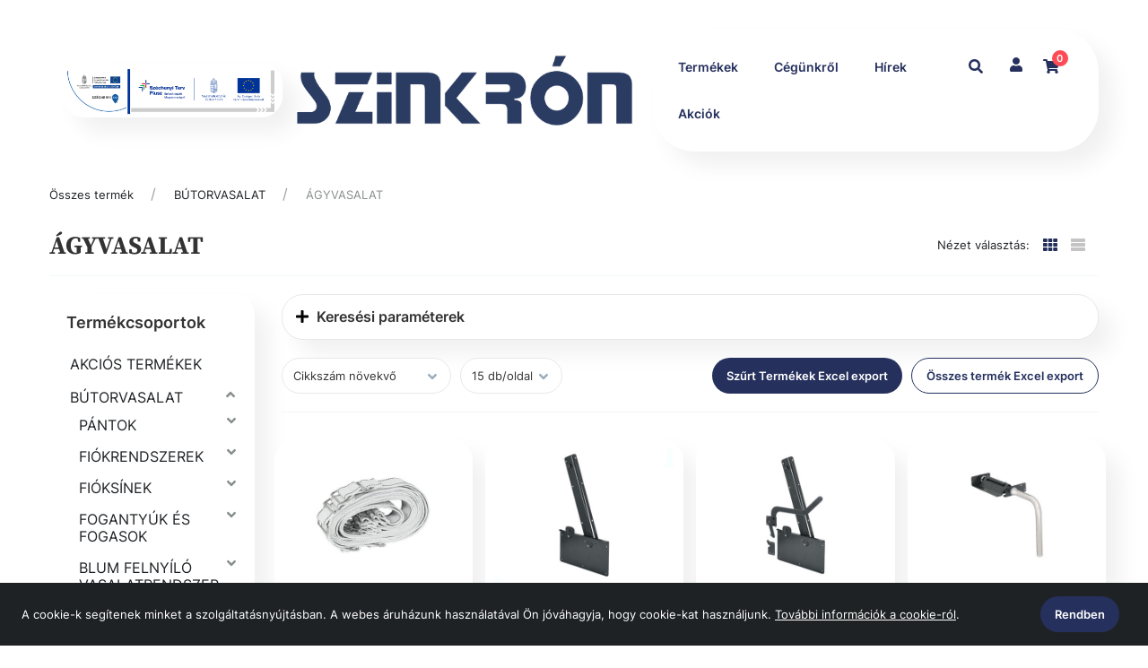

--- FILE ---
content_type: text/html; charset=UTF-8
request_url: https://szinkron.hu/butorvasalat/agyvasalat
body_size: 48276
content:
<!DOCTYPE html>
<html lang="hu" class="wf-arvo-n7-active wf-opensans-n4-active wf-opensans-n6-active wf-opensans-n7-active wf-active csstransforms csstransforms3d csstransitions no-touch">
<head>
  <script type='text/javascript' data-cookieconsent="ignore" src='https://www.googletagmanager.com/gtag/js?id=G-LKMT19H3PZ'></script>
  <title>ÁGYVASALAT - Szinkrón KFT.</title>
  <meta http-equiv="Content-type" content="text/html; charset=UTF-8" />

  <meta property="og:title" content="&Aacute;GYVASALAT"/>
  <meta property="og:url" content="https://szinkron.hu/butorvasalat/agyvasalat"/>
  <meta property="og:site_name" content="https://szinkron.hu/"/>  <meta name="robots" content="ALL" />
  <meta name="viewport" content="width=device-width, initial-scale=1, user-scalable=no">
  <meta name="description" content="ÁGYVASALAT" />
  <meta name="keywords" content="" />
  <meta name="author" content="Szinkrón KFT.">
  
  
  <link rel="home" title="" href="https://szinkron.hu/" id="homelink" />
  <link rel="shortcut icon" href="https://szinkron.hu/images/favicon.ico" type="image/x-icon" />
  <link rel="apple-touch-icon" href="images/apple-icon.png">

<link rel='preload' as='font' type='font/woff2' crossorigin='anonymous' href='https://szinkron.hu/ext/fonts/Inter/Inter-Regular.woff2' />
<link rel='preload' as='font' type='font/woff2' crossorigin='anonymous' href='https://szinkron.hu/ext/fonts/Inter/Inter-SemiBold.woff2' />
<link rel='preload' as='font' type='font/woff2' crossorigin='anonymous' href='https://szinkron.hu/ext/node_modules/font-awesome/fonts/fontawesome-webfont.woff2?v=4.7.0' />
<link rel='preload' as='font' type='font/woff' crossorigin='anonymous' href='https://szinkron.hu/ext/fonts/glyphicons-halflings-regular.woff' />
<link rel='stylesheet' type='text/css' media='screen' href='https://szinkron.hu/ext/node_modules/nouislider/dist/nouislider.css' >
<link rel='stylesheet' type='text/css' media='screen' href='/themes/v2/autogenerated/style.min.css?1769859184' >
<script type="text/javascript" data-cookieconsent="ignore">var UJRARENDELES_LANDING = "",DEBUG = "",GYUJTO_CIKK_AZONNALI_RAKTARINFO = "",DEVIZA = "Ft",KEREKITES_AR = "0",ECOMMERCE_ENABLED = "",COOKIEBOT_ENABLED = "",DEVIZA_ISO_4217 = "HUF",GOOGLE_ANALYTICS_ACCOUNT = "G-LKMT19H3PZ",GOOGLE_ANALYTICS_VECTOR_ACCOUNT = "G-0WCZZGSZTF",GOOGLE_ANALYTICS_ACCOUNT_GA4 = ""</script>
<script type="text/javascript">
 // Modules (Class) script
// #GoogleAnalytics
if (GOOGLE_ANALYTICS_ACCOUNT !== '' || GOOGLE_ANALYTICS_VECTOR_ACCOUNT !== '' || GOOGLE_ANALYTICS_ACCOUNT_GA4 !== '') {
  window.dataLayer = window.dataLayer || [];
  function gtag(){dataLayer.push(arguments);}
  gtag('js', new Date());

  if (GOOGLE_ANALYTICS_ACCOUNT_GA4 !== '') {
    gtag('config', GOOGLE_ANALYTICS_ACCOUNT_GA4);
  }

  if (GOOGLE_ANALYTICS_ACCOUNT !== '') {
    gtag('config', GOOGLE_ANALYTICS_ACCOUNT);
  }

  if (GOOGLE_ANALYTICS_VECTOR_ACCOUNT !== '') {
    gtag('config', GOOGLE_ANALYTICS_VECTOR_ACCOUNT);
  }
}



</script>

<script type='text/javascript' src='https://szinkron.hu/ext/node_modules/jquery/dist/jquery.min.js' ></script>
<script type='text/javascript' src='https://szinkron.hu/ext/node_modules/bootstrap/dist/js/bootstrap.min.js' ></script>
<script type='text/javascript' src='https://szinkron.hu/ext/common/common.js' ></script>
<script type='text/javascript' src='https://szinkron.hu/ext/default/default.js?1727931135' ></script>
<script type='text/javascript' src='https://szinkron.hu/ext/default/jqueryExtends.js?1727931135' ></script>
<script type='text/javascript' src='https://szinkron.hu/ext/data-dto/DataDTO.js?1727931134' ></script>
<script type='text/javascript' src='https://szinkron.hu/ext/node_modules/nouislider/dist/nouislider.min.js' ></script>
</head>
<body  >


    <button
        class="button-primary"
        id="back-to-top"                                    title="Ugrás a lap tetejére"
                        >
            <svg class="icon arrow-up ">
        <use href="/ext/default/icons/icons.svg#arrow-up" ></use>
    </svg>

    </button>


<div class="DatumValasztoData" id="INSTANCE_1769859184342" style="display: none !important" data-moduledata="{&quot;0&quot;:{&quot;HETVEGEALLOWED&quot;:true,&quot;MONTHS&quot;:[&quot;Január&quot;,&quot;Február&quot;,&quot;Március&quot;,&quot;Április&quot;,&quot;Május&quot;,&quot;Június&quot;,&quot;Július&quot;,&quot;Augusztus&quot;,&quot;Szeptember&quot;,&quot;Október&quot;,&quot;November&quot;,&quot;December&quot;],&quot;WEEKDAYS&quot;:[&quot;Vasárnap&quot;,&quot;Hétfő&quot;,&quot;Kedd&quot;,&quot;Szerda&quot;,&quot;Csütörtök&quot;,&quot;Péntek&quot;,&quot;Szombat&quot;]},&quot;INSTANCE_ID&quot;:1769859184342}" data-modulename="DatumValaszto"></div>

<div class="InputPasswordData" id="INSTANCE_1769859184784" style="display: none !important" data-moduledata="{&quot;MIN_LENGTH&quot;:10,&quot;REGEX&quot;:[&quot;.{10,}&quot;,&quot;\\d&quot;,&quot;[a-z]&quot;,&quot;[A-Z]&quot;],&quot;INSTANCE_ID&quot;:1769859184784}" data-modulename="InputPassword"></div>

<div class="AcceptCookiesData" id="INSTANCE_1769859184721" style="display: none !important" data-moduledata="{&quot;ADMIN&quot;:0,&quot;INSTANCE_ID&quot;:1769859184721}" data-modulename="AcceptCookies"></div>

<div class="modal fade hidden" id="alertModal_template" tabindex="-1" role="dialog"  aria-labelledby="alertModalLabel" aria-hidden="true">
  <div class="modal-dialog">
    <div class="modal-content">
      <div class="modal-header">
        <button type="button" class="close" data-dismiss="modal">
          <span aria-hidden="true">&times;</span><span class="sr-only">Bezárás</span></button>
          <h4 class="modal-title" id="alertModalLabel"></h4></div>
          <div class="modal-body">
            <div id="alertModalInfo"></div>
            <p id="alertModalWarning"></p>
          </div>
          <div class="modal-footer">
            <div class="buttons">
              <button type="button" class="btn btn-primary" data-dismiss="modal">OK</button>
            </div>
          </div>
    </div>
  </div>
</div><div class="AdatvedelemData" id="INSTANCE_1769859184832" style="display: none !important" data-moduledata="{&quot;HTML&quot;:&quot;Sed ut perspiciatis unde omnis iste natus error sit voluptatem accusantium doloremque laudantium, totam rem aperiam, eaque ipsa quae ab illo inventore veritatis et quasi architecto beatae vitae dicta sunt explicabo.&quot;,&quot;ACCEPT&quot;:&quot;Rendben&quot;,&quot;ADMIN&quot;:0,&quot;ADATVEDELEM_FELUGRO_SAV&quot;:0,&quot;INSTANCE_ID&quot;:1769859184832}" data-modulename="Adatvedelem"></div>

<div class="GoogleTagManagerData" id="INSTANCE_1769859184140" style="display: none !important" data-moduledata="{&quot;GOOGLE_TAG_MANAGER_CONTAINER_ID&quot;:&quot;GTM-TN4FPRMZ&quot;,&quot;INSTANCE_ID&quot;:1769859184140}" data-modulename="GoogleTagManager"></div>

<!-- Google Tag Manager (noscript) -->
<noscript>
  <iframe src="https://www.googletagmanager.com/ns.html?id=GTM-TN4FPRMZ"
          height="0" width="0" style="display:none;visibility:hidden">
  </iframe>
</noscript>
<!-- End Google Tag Manager (noscript) --><div class="col-xs-120 nopad body-overlay"></div>

    <div class="col-xs-120 nopad header-block ">
                  <div id="fejlecblokk" class="menu_keret  felso_menu nav fright
   col-xs-120
   col-sm-120
   col-md-120
  ">

          <div class="container content-wrapper">
        <div class="row">
          <ul class="nav2 p-0 m-0 nomargin nopad">
              <div class="parent-container visible-xs visible-sm visible-md visible-lg">
    
  <div class="parent-container visible-xs visible-sm visible-md visible-lg">
    


  </div>

  </div>

          </ul>
        </div>
      </div>
    
  </div>
  <div class="col-xs-120 nopad top js--fixed-header-offset fejlecblokk    ">
    <div class="container content-wrapper">
      <div class="row">
        <div class="col-xs-120 nopad top__menu">
            <div class="parent-container visible-xs visible-sm visible-md visible-lg">
    
  <div class="parent-container visible-xs visible-sm visible-md visible-lg">
    
<div class="menu_csempe push-down-20 type3 py-2 palyazati-csempe
      col-xs-60       col-sm-30       col-md-40 ">
  
  <a href=" /elnyert-palyazat "  target="_blank" >
     <div class="col-xs-120 nopad image box shadow "><img loading="lazy" src="https://szinkron.hu/image/?id=palyazat_logo_mind4png.png&amp;dst=menucsempe&amp;num=0&amp;ts=1752051660&amp;wtype=1&amp;ext=.png" title="" alt="" onerror="this.style.display='none'"></div>
  </a>
</div>

<div class="cegsarok col-xs-40 col-sm-60
            col-md-60 nopad">
    <a href=/>
        <img class="top_logo" src="/images/logo.png" alt="Szinkrón KFT." style="max-height: 100px">
    </a>
</div>

  <div id="" class=" v2-wrapper
   col-xs-120
   col-sm-120
   col-md-72
  ">

        <div class="row flex-grid-container">
        <div class="parent-container visible-xs visible-sm visible-md visible-lg">
    

        
    <div id="mainmenu" class="col-xs-50 nopad">

        <div class="col-xs-120 nopad mobile-overlay"></div>

        <div class="col-xs-120 nopad mobile-menu">

            <div class="col-xs-120 nopad mobile-menu-wrapper">

                <div class="show-sm col-xs-120 nopad hamburger-icon">
                    
    <button
        class="col-xs-120"
        id="hamburger"            >
            <svg class="icon hamburger ">
        <use href="/ext/default/icons/icons.svg#hamburger" ></use>
    </svg>

    </button>


                </div>

                <div class="col-xs-120 nopad menu-content">
                      <div class="parent-container visible-xs visible-sm visible-md visible-lg">
    
  <div class="parent-container visible-xs visible-sm visible-md visible-lg">
    

  <a class=" 
      link                          "
     href="/ossztermekek" target="_self"
  >
        Termékek
      </a>  



  
<div class="inline-block fleft dd-menu ">

  <div class="col-xs-120 nopad dd-menu-wrapper text-center">

    <div class="col-xs-120 nopad">
      
    <button
        class="col-xs-120 dd-button nopad"
                    >
        Cégünkről<span class="mobile-nav-icon">    <svg class="icon nav-down ">
        <use href="/ext/default/icons/icons.svg#nav-down" ></use>
    </svg>
</span>
    </button>


    </div>

    <div class="dropdown-content ">
        <div class="parent-container visible-xs visible-sm visible-md visible-lg">
    

  <a class=" 
      gomb                          "
     href="/cegunkrol" target="_self"
  >
        Rólunk
      </a>  


  <a class=" 
      gomb                          "
     href="/altalanos-vasarlasi-feltetelek" target="_self"
  >
        ÁSZF
      </a>  


  <a class=" 
      gomb                          "
     href="/adatkezelesi-tajekoztato" target="_self"
  >
        Adatvédelmi Nyilatkozat
      </a>  


  <a class=" 
      gomb                          "
     href="/kapcsolat" target="_self"
  >
        Kapcsolat
      </a>  


  <a class=" 
      gomb                          "
     href="/elnyert-palyazat" target="_self"
  >
        Pályázat
      </a>  


  </div>

    </div>

  </div>

</div>

  <a class=" 
      link                          "
     href="/hirek" target="_self"
  >
        Hírek
      </a>  



  <a class=" 
      link                          "
     href="https://szinkron.hu/akcios-termekek" target="_self"
  >
        Akciók
      </a>  


  </div>

  </div>

                </div>

            </div>

        </div>

    </div>

<div class="KeresoData" id="INSTANCE_176985918430" style="display: none !important" data-moduledata="{&quot;KERESES_KIEGESZITO&quot;:false,&quot;MIN_KERESES_KARAKTER&quot;:1,&quot;GYORSKERESO_KEPPEL&quot;:true,&quot;GYORSKERESO_ALAPERTELMEZETTEN_BEKAPCSOLVA&quot;:true,&quot;GYORSKERESO_ARRAl&quot;:true,&quot;KERESES_KIEGESZITO_ALLITHATO&quot;:false,&quot;INSTANCE_ID&quot;:176985918430}" data-modulename="Kereso"></div>





<div class="col-xs-10 col-md-7 searchbox search_products nopad" id="searchp">
  <div class="col-xs-120 nopad search-wrapper">

    <div class="col-xs-120 nopad search-icon">
          <svg class="icon zoom ">
        <use href="/ext/default/icons/icons.svg#zoom" ></use>
    </svg>

    </div>

    
        
                            
        

        

        <input
                type="search"
                name="search_products"
                value=""
                id="search_products"
                 placeholder="Keresendő termék"                  maxlength="200"                                                                                                                                                 class="search search_products col-xs-50                                            "
                                        >

        
        
        
        
        



        <div class="loader">
        <div class="lds-roller roller"><div></div><div></div><div></div><div></div><div></div><div></div><div></div><div></div></div>
    </div>


    <div class="search-results invisible">
      <ul class="search_products_list"></ul>
    </div>

  </div>
</div>

<div class="col-xs-10 col-md-7 nopad profile ">

    <div class="col-xs-120 nopad profile-wrapper text-center">

        <div class="col-xs-120 nopad profile-icon">
        
    <button
        class="col-xs-120"
        id="profile"            >
            <svg class="icon user ">
        <use href="/ext/default/icons/icons.svg#user" ></use>
    </svg>

    </button>


        </div>

        <div class="dropdown-content">

            
                <div class="col-xs-120 nopad">
                    
    

    <a
            href="/belepes/?u=/butorvasalat/agyvasalat"
            id="login-link"
            class="col-xs-120 link"
                            >
        Bejelentkezés
    </a>

                </div>

                                    <div class="col-xs-120 nopad">
                        
    

    <a
            href="/elfelejtett-jelszo/"
            id="lost-password"
            class="col-xs-120 link elfelejtett"
                            >
        Elfelejtette a jelszavát?
    </a>

                    </div>
                
                                    <div class="col-xs-120 nopad">
                        
    

    <a
            href="/regisztracio-tipusa/"
            id="registration"
            class="col-xs-120 regisztracio link"
                            >
        Regisztráció
    </a>

                    </div>
                

            
        </div>



    </div>


</div>
<div class="cart col-xs-10 col-md-7 nopad"></div>
  </div>

    </div>
    
  </div>

  </div>

  </div>

        </div>
      </div>
    </div>
  </div>

    </div>

    <div class="col-xs-120 nopad menu-block">
        
<div class="breadcrumbs col-xs-120 ">

        <div class="container nopad content-wrapper">
            <ol class="col-xs-120 nopad breadcrumb">
                            <li><a class="" href="/termekek/"> Összes termék</a></li>
                            <li><a class="" href="/butorvasalat/"> BÚTORVASALAT</a></li>
                            <li><a class="" href="/butorvasalat/agyvasalat/"> ÁGYVASALAT</a></li>
                    </ol>
        </div>
    
</div>

<div class="col-xs-120 product-category-header">

    <div class="container nopad content-wrapper">
        <h2 class="col-xs-120 col-sm-60 col-md-90 nopad category-title">
            ÁGYVASALAT
                    </h2>
        <div class="col-xs-120 col-sm-60 col-md-30 nopad layout-selector">
            
                <div class="inline-block fright">
                    <span class="display_select_str">Nézet választás: </span>
                    <ul class="nopad shop__amount-filter">

                        <li class="active">
                            <span class="shop__amount-filter__link smart-link" data-query="style" data-value="1">
                                    <svg class="icon mosaic ">
        <use href="/ext/default/icons/icons.svg#mosaic" ></use>
    </svg>

                            </span>
                        </li>
                        <li class="">
                            <span class="shop__amount-filter__link smart-link" data-query="style" data-value="2">
                                    <svg class="icon list ">
        <use href="/ext/default/icons/icons.svg#list" ></use>
    </svg>

                            </span>
                        </li>
                                            </ul>
                </div>
                    </div>
    </div>

</div>
    </div>

    <div class="container content-wrapper">
        <div class="col-xs-120 nopad content-block">
            <div class="row content_white">
                                    <div class="col-xs-120 col-md-35 col-lg-25 nopadlsm">
                        <aside class="sidebar sidebar--shop">
                            
<div class="CikkcsoportMenuData" id="INSTANCE_1769859184374" style="display: none !important" data-moduledata="{&quot;SLIDES_PC&quot;:5,&quot;SLIDES_TABLET&quot;:3,&quot;INSTANCE_ID&quot;:1769859184374}" data-modulename="CikkcsoportMenu"></div>




<div class="cikkcsoport-menu type_1 col-xs-120 push-up-20 white-bg">
    <div class="col-xs-120 nopad ">
        <div class="col-xs-120 title nopad">Termékcsoportok <span class="open-menu show-xs">    <svg class="icon plus ">
        <use href="/ext/default/icons/icons.svg#plus" ></use>
    </svg>
</span></div>
    </div>
    <div id="filtered-category-menu" data-accordion-group="" class="col-xs-120 nopad">
              
    
      
          <div class="cikkcsoport_link_frame  push-down-10 main ">
        <div class="menu-item cikkcsop_1579">

            
    

    <a
            href="/akcios-termekek"
            id="category1579"
            class="cikkcsoport_link last"
                                                                    title="AKCIÓS TERMÉKEK"
                                    >
        AKCIÓS TERMÉKEK
    </a>


        </div>
      </div>
        

              
    
      
          <div class="col-xs-120 cikkcsoport_link_frame nopad  push-down-10 main  closed" >
        <div class="menu-item col-xs-120 cikkcsop_6">

          <span class="dropdown-arrow">
                <svg class="icon nav-down ">
        <use href="/ext/default/icons/icons.svg#nav-down" ></use>
    </svg>

          </span>

          
    

    <a
            href="/butorvasalat"
            id="category6"
            class="cikkcsoport_link"
                                                                    title="BÚTORVASALAT"
                                    >
        BÚTORVASALAT
    </a>



        </div>
          
        <div class="col-xs-120 sub_menu_frame nopad  main " style="">
                      
    
      
          <div class="col-xs-120 cikkcsoport_link_frame nopad  closed" >
        <div class="menu-item col-xs-120 cikkcsop_610">

          <span class="dropdown-arrow">
                <svg class="icon nav-down ">
        <use href="/ext/default/icons/icons.svg#nav-down" ></use>
    </svg>

          </span>

          
    

    <a
            href="/butorvasalat/pantok"
            id="category610"
            class="cikkcsoport_link"
                                                                    title="PÁNTOK"
                                    >
        PÁNTOK
    </a>



        </div>
          
        <div class="col-xs-120 sub_menu_frame nopad " style="">
                      
    
      
          <div class="cikkcsoport_link_frame ">
        <div class="menu-item cikkcsop_1406">

            
    

    <a
            href="/butorvasalat/pantok/csuklopant"
            id="category1406"
            class="cikkcsoport_link last"
                                                                    title="CSUKLÓPÁNT"
                                    >
        CSUKLÓPÁNT
    </a>


        </div>
      </div>
        

                      
    
      
          <div class="cikkcsoport_link_frame ">
        <div class="menu-item cikkcsop_1616">

            
    

    <a
            href="/butorvasalat/pantok/felig-rautodo-pantok"
            id="category1616"
            class="cikkcsoport_link last"
                                                                    title="FÉLIG RÁÜTŐDŐ PÁNTOK"
                                    >
        FÉLIG RÁÜTŐDŐ PÁNTOK
    </a>


        </div>
      </div>
        

                  </div>

      </div>
        

                      
    
      
          <div class="col-xs-120 cikkcsoport_link_frame nopad  closed" >
        <div class="menu-item col-xs-120 cikkcsop_1583">

          <span class="dropdown-arrow">
                <svg class="icon nav-down ">
        <use href="/ext/default/icons/icons.svg#nav-down" ></use>
    </svg>

          </span>

          
    

    <a
            href="/butorvasalat/fiokrendszerek"
            id="category1583"
            class="cikkcsoport_link"
                                                                    title="FIÓKRENDSZEREK"
                                    >
        FIÓKRENDSZEREK
    </a>



        </div>
          
        <div class="col-xs-120 sub_menu_frame nopad " style="">
                      
    
      
          <div class="col-xs-120 cikkcsoport_link_frame nopad  closed" >
        <div class="menu-item col-xs-120 cikkcsop_1255">

          <span class="dropdown-arrow">
                <svg class="icon nav-down ">
        <use href="/ext/default/icons/icons.svg#nav-down" ></use>
    </svg>

          </span>

          
    

    <a
            href="/butorvasalat/fiokrendszerek/blum-fiokrendszerek"
            id="category1255"
            class="cikkcsoport_link"
                                                                    title="BLUM FIÓKRENDSZEREK"
                                    >
        BLUM FIÓKRENDSZEREK
    </a>



        </div>
          
        <div class="col-xs-120 sub_menu_frame nopad " style="">
                      
    
      
          <div class="cikkcsoport_link_frame ">
        <div class="menu-item cikkcsop_1465">

            
    

    <a
            href="/butorvasalat/fiokrendszerek/blum-fiokrendszerek/legrabox"
            id="category1465"
            class="cikkcsoport_link last"
                                                                    title="LEGRABOX"
                                    >
        LEGRABOX
    </a>


        </div>
      </div>
        

                      
    
      
          <div class="cikkcsoport_link_frame ">
        <div class="menu-item cikkcsop_1520">

            
    

    <a
            href="/butorvasalat/fiokrendszerek/blum-fiokrendszerek/merivobox"
            id="category1520"
            class="cikkcsoport_link last"
                                                                    title="MERIVOBOX"
                                    >
        MERIVOBOX
    </a>


        </div>
      </div>
        

                      
    
      
          <div class="cikkcsoport_link_frame ">
        <div class="menu-item cikkcsop_1463">

            
    

    <a
            href="/butorvasalat/fiokrendszerek/blum-fiokrendszerek/metabox"
            id="category1463"
            class="cikkcsoport_link last"
                                                                    title="METABOX"
                                    >
        METABOX
    </a>


        </div>
      </div>
        

                      
    
      
          <div class="cikkcsoport_link_frame ">
        <div class="menu-item cikkcsop_1460">

            
    

    <a
            href="/butorvasalat/fiokrendszerek/blum-fiokrendszerek/movento"
            id="category1460"
            class="cikkcsoport_link last"
                                                                    title="MOVENTO"
                                    >
        MOVENTO
    </a>


        </div>
      </div>
        

                      
    
      
          <div class="cikkcsoport_link_frame ">
        <div class="menu-item cikkcsop_1457">

            
    

    <a
            href="/butorvasalat/fiokrendszerek/blum-fiokrendszerek/orga-line"
            id="category1457"
            class="cikkcsoport_link last"
                                                                    title="ORGA-LINE"
                                    >
        ORGA-LINE
    </a>


        </div>
      </div>
        

                      
    
      
          <div class="cikkcsoport_link_frame ">
        <div class="menu-item cikkcsop_1436">

            
    

    <a
            href="/butorvasalat/fiokrendszerek/blum-fiokrendszerek/standard"
            id="category1436"
            class="cikkcsoport_link last"
                                                                    title="STANDARD"
                                    >
        STANDARD
    </a>


        </div>
      </div>
        

                      
    
      
          <div class="cikkcsoport_link_frame ">
        <div class="menu-item cikkcsop_1434">

            
    

    <a
            href="/butorvasalat/fiokrendszerek/blum-fiokrendszerek/tandem"
            id="category1434"
            class="cikkcsoport_link last"
                                                                    title="TANDEM"
                                    >
        TANDEM
    </a>


        </div>
      </div>
        

                      
    
      
          <div class="cikkcsoport_link_frame ">
        <div class="menu-item cikkcsop_1433">

            
    

    <a
            href="/butorvasalat/fiokrendszerek/blum-fiokrendszerek/tandem-plus"
            id="category1433"
            class="cikkcsoport_link last"
                                                                    title="TANDEM plus"
                                    >
        TANDEM plus
    </a>


        </div>
      </div>
        

                      
    
      
          <div class="cikkcsoport_link_frame ">
        <div class="menu-item cikkcsop_1432">

            
    

    <a
            href="/butorvasalat/fiokrendszerek/blum-fiokrendszerek/tandembox"
            id="category1432"
            class="cikkcsoport_link last"
                                                                    title="TANDEMBOX"
                                    >
        TANDEMBOX
    </a>


        </div>
      </div>
        

                  </div>

      </div>
        

                      
    
      
          <div class="cikkcsoport_link_frame ">
        <div class="menu-item cikkcsop_1407">

            
    

    <a
            href="/butorvasalat/fiokrendszerek/fds-fiok"
            id="category1407"
            class="cikkcsoport_link last"
                                                                    title="FDS fiók "
                                    >
        FDS fiók 
    </a>


        </div>
      </div>
        

                      
    
      
          <div class="cikkcsoport_link_frame ">
        <div class="menu-item cikkcsop_1632">

            
    

    <a
            href="/butorvasalat/fiokrendszerek/riex-nd30"
            id="category1632"
            class="cikkcsoport_link last"
                                                                    title="Riex ND30"
                                    >
        Riex ND30
    </a>


        </div>
      </div>
        

                      
    
      
          <div class="cikkcsoport_link_frame ">
        <div class="menu-item cikkcsop_1596">

            
    

    <a
            href="/butorvasalat/fiokrendszerek/riex-nx40"
            id="category1596"
            class="cikkcsoport_link last"
                                                                    title="Riex NX40"
                                    >
        Riex NX40
    </a>


        </div>
      </div>
        

                      
    
      
          <div class="cikkcsoport_link_frame ">
        <div class="menu-item cikkcsop_1595">

            
    

    <a
            href="/butorvasalat/fiokrendszerek/riextrack"
            id="category1595"
            class="cikkcsoport_link last"
                                                                    title="RiexTrack"
                                    >
        RiexTrack
    </a>


        </div>
      </div>
        

                      
    
      
          <div class="cikkcsoport_link_frame ">
        <div class="menu-item cikkcsop_1594">

            
    

    <a
            href="/butorvasalat/fiokrendszerek/strongbox"
            id="category1594"
            class="cikkcsoport_link last"
                                                                    title="STRONGBOX"
                                    >
        STRONGBOX
    </a>


        </div>
      </div>
        

                      
    
      
          <div class="cikkcsoport_link_frame ">
        <div class="menu-item cikkcsop_1435">

            
    

    <a
            href="/butorvasalat/fiokrendszerek/strongmax"
            id="category1435"
            class="cikkcsoport_link last"
                                                                    title="STRONGMAX"
                                    >
        STRONGMAX
    </a>


        </div>
      </div>
        

                  </div>

      </div>
        

                      
    
      
          <div class="col-xs-120 cikkcsoport_link_frame nopad  closed" >
        <div class="menu-item col-xs-120 cikkcsop_611">

          <span class="dropdown-arrow">
                <svg class="icon nav-down ">
        <use href="/ext/default/icons/icons.svg#nav-down" ></use>
    </svg>

          </span>

          
    

    <a
            href="/butorvasalat/fioksinek"
            id="category611"
            class="cikkcsoport_link"
                                                                    title="FIÓKSÍNEK"
                                    >
        FIÓKSÍNEK
    </a>



        </div>
          
        <div class="col-xs-120 sub_menu_frame nopad " style="">
                      
    
      
          <div class="cikkcsoport_link_frame ">
        <div class="menu-item cikkcsop_1477">

            
    

    <a
            href="/butorvasalat/fioksinek/fiokoldal"
            id="category1477"
            class="cikkcsoport_link last"
                                                                    title="FIÓKOLDAL"
                                    >
        FIÓKOLDAL
    </a>


        </div>
      </div>
        

                      
    
      
          <div class="cikkcsoport_link_frame ">
        <div class="menu-item cikkcsop_1478">

            
    

    <a
            href="/butorvasalat/fioksinek/fiokgorgo"
            id="category1478"
            class="cikkcsoport_link last"
                                                                    title="FIÓKGÖRGŐ"
                                    >
        FIÓKGÖRGŐ
    </a>


        </div>
      </div>
        

                      
    
      
          <div class="cikkcsoport_link_frame ">
        <div class="menu-item cikkcsop_1474">

            
    

    <a
            href="/butorvasalat/fioksinek/golyos"
            id="category1474"
            class="cikkcsoport_link last"
                                                                    title="GOLYÓS"
                                    >
        GOLYÓS
    </a>


        </div>
      </div>
        

                      
    
      
          <div class="cikkcsoport_link_frame ">
        <div class="menu-item cikkcsop_1405">

            
    

    <a
            href="/butorvasalat/fioksinek/rejtett"
            id="category1405"
            class="cikkcsoport_link last"
                                                                    title="REJTETT"
                                    >
        REJTETT
    </a>


        </div>
      </div>
        

                  </div>

      </div>
        

                      
    
      
          <div class="col-xs-120 cikkcsoport_link_frame nopad  closed" >
        <div class="menu-item col-xs-120 cikkcsop_612">

          <span class="dropdown-arrow">
                <svg class="icon nav-down ">
        <use href="/ext/default/icons/icons.svg#nav-down" ></use>
    </svg>

          </span>

          
    

    <a
            href="/butorvasalat/fogantyuk-es-fogasok"
            id="category612"
            class="cikkcsoport_link"
                                                                    title="FOGANTYÚK ÉS FOGASOK"
                                    >
        FOGANTYÚK ÉS FOGASOK
    </a>



        </div>
          
        <div class="col-xs-120 sub_menu_frame nopad " style="">
                      
    
      
          <div class="cikkcsoport_link_frame ">
        <div class="menu-item cikkcsop_1473">

            
    

    <a
            href="/butorvasalat/fogantyuk-es-fogasok/butorgombok"
            id="category1473"
            class="cikkcsoport_link last"
                                                                    title="BÚTORGOMBOK"
                                    >
        BÚTORGOMBOK
    </a>


        </div>
      </div>
        

                      
    
      
          <div class="cikkcsoport_link_frame ">
        <div class="menu-item cikkcsop_1612">

            
    

    <a
            href="/butorvasalat/fogantyuk-es-fogasok/fogantyuk"
            id="category1612"
            class="cikkcsoport_link last"
                                                                    title="FOGANTYÚK"
                                    >
        FOGANTYÚK
    </a>


        </div>
      </div>
        

                      
    
      
          <div class="cikkcsoport_link_frame ">
        <div class="menu-item cikkcsop_1454">

            
    

    <a
            href="/butorvasalat/fogantyuk-es-fogasok/fogantyu-profilok"
            id="category1454"
            class="cikkcsoport_link last"
                                                                    title="FOGANTYÚ PROFILOK"
                                    >
        FOGANTYÚ PROFILOK
    </a>


        </div>
      </div>
        

                      
    
      
          <div class="cikkcsoport_link_frame ">
        <div class="menu-item cikkcsop_1284">

            
    

    <a
            href="/butorvasalat/fogantyuk-es-fogasok/fogasok"
            id="category1284"
            class="cikkcsoport_link last"
                                                                    title="FOGASOK"
                                    >
        FOGASOK
    </a>


        </div>
      </div>
        

                  </div>

      </div>
        

                      
    
      
          <div class="col-xs-120 cikkcsoport_link_frame nopad  closed" >
        <div class="menu-item col-xs-120 cikkcsop_1256">

          <span class="dropdown-arrow">
                <svg class="icon nav-down ">
        <use href="/ext/default/icons/icons.svg#nav-down" ></use>
    </svg>

          </span>

          
    

    <a
            href="/butorvasalat/blum-felnyilo-vasalatrendszerek"
            id="category1256"
            class="cikkcsoport_link"
                                                                    title="BLUM FELNYÍLÓ VASALATRENDSZEREK"
                                    >
        BLUM FELNYÍLÓ VASALATRENDSZEREK
    </a>



        </div>
          
        <div class="col-xs-120 sub_menu_frame nopad " style="">
                      
    
      
          <div class="cikkcsoport_link_frame ">
        <div class="menu-item cikkcsop_1394">

            
    

    <a
            href="/butorvasalat/blum-felnyilo-vasalatrendszerek/aventos"
            id="category1394"
            class="cikkcsoport_link last"
                                                                    title="AVENTOS"
                                    >
        AVENTOS
    </a>


        </div>
      </div>
        

                      
    
      
          <div class="cikkcsoport_link_frame ">
        <div class="menu-item cikkcsop_1437">

            
    

    <a
            href="/butorvasalat/blum-felnyilo-vasalatrendszerek/servo-drive"
            id="category1437"
            class="cikkcsoport_link last"
                                                                    title="SERVO-DRIVE"
                                    >
        SERVO-DRIVE
    </a>


        </div>
      </div>
        

                  </div>

      </div>
        

                      
    
      
          <div class="col-xs-120 cikkcsoport_link_frame nopad  closed" >
        <div class="menu-item col-xs-120 cikkcsop_1254">

          <span class="dropdown-arrow">
                <svg class="icon nav-down ">
        <use href="/ext/default/icons/icons.svg#nav-down" ></use>
    </svg>

          </span>

          
    

    <a
            href="/butorvasalat/blum-kivetopantok"
            id="category1254"
            class="cikkcsoport_link"
                                                                    title="BLUM KIVETŐPÁNTOK"
                                    >
        BLUM KIVETŐPÁNTOK
    </a>



        </div>
          
        <div class="col-xs-120 sub_menu_frame nopad " style="">
                      
    
      
          <div class="cikkcsoport_link_frame ">
        <div class="menu-item cikkcsop_1397">

            
    

    <a
            href="/butorvasalat/blum-kivetopantok/blumotion"
            id="category1397"
            class="cikkcsoport_link last"
                                                                    title="BLUMOTION"
                                    >
        BLUMOTION
    </a>


        </div>
      </div>
        

                      
    
      
          <div class="cikkcsoport_link_frame ">
        <div class="menu-item cikkcsop_1403">

            
    

    <a
            href="/butorvasalat/blum-kivetopantok/clip-top"
            id="category1403"
            class="cikkcsoport_link last"
                                                                    title="CLIP TOP"
                                    >
        CLIP TOP
    </a>


        </div>
      </div>
        

                      
    
      
          <div class="cikkcsoport_link_frame ">
        <div class="menu-item cikkcsop_1402">

            
    

    <a
            href="/butorvasalat/blum-kivetopantok/clip"
            id="category1402"
            class="cikkcsoport_link last"
                                                                    title="CLIP"
                                    >
        CLIP
    </a>


        </div>
      </div>
        

                      
    
      
          <div class="cikkcsoport_link_frame ">
        <div class="menu-item cikkcsop_1462">

            
    

    <a
            href="/butorvasalat/blum-kivetopantok/modul"
            id="category1462"
            class="cikkcsoport_link last"
                                                                    title="MODUL"
                                    >
        MODUL
    </a>


        </div>
      </div>
        

                  </div>

      </div>
        

                      
    
      
          <div class="cikkcsoport_link_frame ">
        <div class="menu-item cikkcsop_1431">

            
    

    <a
            href="/butorvasalat/blum-tip-on-keszlet-adapterlemez"
            id="category1431"
            class="cikkcsoport_link last"
                                                                    title="BLUM TIP-ON KÉSZLET, ADAPTERLEMEZ"
                                    >
        BLUM TIP-ON KÉSZLET, ADAPTERLEMEZ
    </a>


        </div>
      </div>
        

                      
    
      
          <div class="cikkcsoport_link_frame ">
        <div class="menu-item cikkcsop_1398">

            
    

    <a
            href="/butorvasalat/butorcsuszo"
            id="category1398"
            class="cikkcsoport_link last"
                                                                    title="BÚTORCSÚSZÓ"
                                    >
        BÚTORCSÚSZÓ
    </a>


        </div>
      </div>
        

                      
    
      
          <div class="cikkcsoport_link_frame ">
        <div class="menu-item cikkcsop_613">

            
    

    <a
            href="/butorvasalat/butorzar"
            id="category613"
            class="cikkcsoport_link last"
                                                                    title="BÚTORZÁR"
                                    >
        BÚTORZÁR
    </a>


        </div>
      </div>
        

                      
    
      
          <div class="cikkcsoport_link_frame ">
        <div class="menu-item cikkcsop_1404">

            
    

    <a
            href="/butorvasalat/csavartakaro"
            id="category1404"
            class="cikkcsoport_link last"
                                                                    title="CSAVARTAKARÓ"
                                    >
        CSAVARTAKARÓ
    </a>


        </div>
      </div>
        

                      
    
      
          <div class="cikkcsoport_link_frame ">
        <div class="menu-item cikkcsop_617">

            
    

    <a
            href="/butorvasalat/egyeb-butor-kiegeszitok"
            id="category617"
            class="cikkcsoport_link last"
                                                                    title="EGYÉB BÚTOR KIEGÉSZÍTŐK"
                                    >
        EGYÉB BÚTOR KIEGÉSZÍTŐK
    </a>


        </div>
      </div>
        

                      
    
      
          <div class="col-xs-120 cikkcsoport_link_frame nopad  closed" >
        <div class="menu-item col-xs-120 cikkcsop_1480">

          <span class="dropdown-arrow">
                <svg class="icon nav-down ">
        <use href="/ext/default/icons/icons.svg#nav-down" ></use>
    </svg>

          </span>

          
    

    <a
            href="/butorvasalat/felnyilo-vasalat"
            id="category1480"
            class="cikkcsoport_link"
                                                                    title="FELNYÍLÓ VASALAT"
                                    >
        FELNYÍLÓ VASALAT
    </a>



        </div>
          
        <div class="col-xs-120 sub_menu_frame nopad " style="">
                      
    
      
          <div class="cikkcsoport_link_frame ">
        <div class="menu-item cikkcsop_1481">

            
    

    <a
            href="/butorvasalat/felnyilo-vasalat/fel-es-lenyilo"
            id="category1481"
            class="cikkcsoport_link last"
                                                                    title="FEL- ÉS LENYÍLÓ"
                                    >
        FEL- ÉS LENYÍLÓ
    </a>


        </div>
      </div>
        

                      
    
      
          <div class="cikkcsoport_link_frame ">
        <div class="menu-item cikkcsop_1524">

            
    

    <a
            href="/butorvasalat/felnyilo-vasalat/free-space-1-11"
            id="category1524"
            class="cikkcsoport_link last"
                                                                    title="FREE SPACE 1.11"
                                    >
        FREE SPACE 1.11
    </a>


        </div>
      </div>
        

                      
    
      
          <div class="cikkcsoport_link_frame ">
        <div class="menu-item cikkcsop_1525">

            
    

    <a
            href="/butorvasalat/felnyilo-vasalat/free-space-1-8-push"
            id="category1525"
            class="cikkcsoport_link last"
                                                                    title="FREE SPACE 1.8 PUSH"
                                    >
        FREE SPACE 1.8 PUSH
    </a>


        </div>
      </div>
        

                  </div>

      </div>
        

                      
    
      
          <div class="cikkcsoport_link_frame ">
        <div class="menu-item cikkcsop_1475">

            
    

    <a
            href="/butorvasalat/fuggeszto-elemek"
            id="category1475"
            class="cikkcsoport_link last"
                                                                    title="FÜGGESZTŐ ELEMEK"
                                    >
        FÜGGESZTŐ ELEMEK
    </a>


        </div>
      </div>
        

                      
    
      
          <div class="col-xs-120 cikkcsoport_link_frame nopad  closed" >
        <div class="menu-item col-xs-120 cikkcsop_1424">

          <span class="dropdown-arrow">
                <svg class="icon nav-down ">
        <use href="/ext/default/icons/icons.svg#nav-down" ></use>
    </svg>

          </span>

          
    

    <a
            href="/butorvasalat/gardrobelemek-polctartok"
            id="category1424"
            class="cikkcsoport_link"
                                                                    title="GARDRÓBELEMEK, POLCTARTÓK"
                                    >
        GARDRÓBELEMEK, POLCTARTÓK
    </a>



        </div>
          
        <div class="col-xs-120 sub_menu_frame nopad " style="">
                      
    
      
          <div class="cikkcsoport_link_frame ">
        <div class="menu-item cikkcsop_1426">

            
    

    <a
            href="/butorvasalat/gardrobelemek-polctartok/gardrob"
            id="category1426"
            class="cikkcsoport_link last"
                                                                    title="GARDRÓB"
                                    >
        GARDRÓB
    </a>


        </div>
      </div>
        

                      
    
      
          <div class="cikkcsoport_link_frame ">
        <div class="menu-item cikkcsop_1456">

            
    

    <a
            href="/butorvasalat/gardrobelemek-polctartok/polctarto"
            id="category1456"
            class="cikkcsoport_link last"
                                                                    title="POLCTARTÓ"
                                    >
        POLCTARTÓ
    </a>


        </div>
      </div>
        

                      
    
      
          <div class="cikkcsoport_link_frame ">
        <div class="menu-item cikkcsop_1427">

            
    

    <a
            href="/butorvasalat/gardrobelemek-polctartok/ruhalift"
            id="category1427"
            class="cikkcsoport_link last"
                                                                    title="RUHALIFT"
                                    >
        RUHALIFT
    </a>


        </div>
      </div>
        

                      
    
      
          <div class="cikkcsoport_link_frame ">
        <div class="menu-item cikkcsop_1425">

            
    

    <a
            href="/butorvasalat/gardrobelemek-polctartok/vallfatarto"
            id="category1425"
            class="cikkcsoport_link last"
                                                                    title="VÁLLFATARTÓ"
                                    >
        VÁLLFATARTÓ
    </a>


        </div>
      </div>
        

                  </div>

      </div>
        

                      
    
      
          <div class="cikkcsoport_link_frame ">
        <div class="menu-item cikkcsop_1472">

            
    

    <a
            href="/butorvasalat/harmonika-vasalat"
            id="category1472"
            class="cikkcsoport_link last"
                                                                    title="HARMONIKA VASALAT"
                                    >
        HARMONIKA VASALAT
    </a>


        </div>
      </div>
        

                      
    
      
          <div class="cikkcsoport_link_frame ">
        <div class="menu-item cikkcsop_1274">

            
    

    <a
            href="/butorvasalat/hulladektarolok"
            id="category1274"
            class="cikkcsoport_link last"
                                                                    title="HULLADÉKTÁROLÓK"
                                    >
        HULLADÉKTÁROLÓK
    </a>


        </div>
      </div>
        

                      
    
      
          <div class="cikkcsoport_link_frame ">
        <div class="menu-item cikkcsop_1408">

            
    

    <a
            href="/butorvasalat/irodai-elektromos-konnektorok"
            id="category1408"
            class="cikkcsoport_link last"
                                                                    title="IRODAI ELEKTROMOS KONNEKTOROK"
                                    >
        IRODAI ELEKTROMOS KONNEKTOROK
    </a>


        </div>
      </div>
        

                      
    
      
          <div class="cikkcsoport_link_frame ">
        <div class="menu-item cikkcsop_1470">

            
    

    <a
            href="/butorvasalat/kabel-menedzsment"
            id="category1470"
            class="cikkcsoport_link last"
                                                                    title="KÁBEL MENEDZSMENT"
                                    >
        KÁBEL MENEDZSMENT
    </a>


        </div>
      </div>
        

                      
    
      
          <div class="col-xs-120 cikkcsoport_link_frame nopad  closed" >
        <div class="menu-item col-xs-120 cikkcsop_1305">

          <span class="dropdown-arrow">
                <svg class="icon nav-down ">
        <use href="/ext/default/icons/icons.svg#nav-down" ></use>
    </svg>

          </span>

          
    

    <a
            href="/butorvasalat/kerekek"
            id="category1305"
            class="cikkcsoport_link"
                                                                    title="KEREKEK"
                                    >
        KEREKEK
    </a>



        </div>
          
        <div class="col-xs-120 sub_menu_frame nopad " style="">
                      
    
      
          <div class="cikkcsoport_link_frame ">
        <div class="menu-item cikkcsop_1476">

            
    

    <a
            href="/butorvasalat/kerekek/fotelgorgo"
            id="category1476"
            class="cikkcsoport_link last"
                                                                    title="FOTELGÖRGŐ"
                                    >
        FOTELGÖRGŐ
    </a>


        </div>
      </div>
        

                  </div>

      </div>
        

                      
    
      
          <div class="col-xs-120 cikkcsoport_link_frame nopad  closed" >
        <div class="menu-item col-xs-120 cikkcsop_1302">

          <span class="dropdown-arrow">
                <svg class="icon nav-down ">
        <use href="/ext/default/icons/icons.svg#nav-down" ></use>
    </svg>

          </span>

          
    

    <a
            href="/butorvasalat/konyhai-kiegeszitok"
            id="category1302"
            class="cikkcsoport_link"
                                                                    title="KONYHAI KIEGÉSZÍTŐK"
                                    >
        KONYHAI KIEGÉSZÍTŐK
    </a>



        </div>
          
        <div class="col-xs-120 sub_menu_frame nopad " style="">
                      
    
      
          <div class="cikkcsoport_link_frame ">
        <div class="menu-item cikkcsop_1304">

            
    

    <a
            href="/butorvasalat/konyhai-kiegeszitok/evoeszkoztartok"
            id="category1304"
            class="cikkcsoport_link last"
                                                                    title="EVŐESZKÖZTARTÓK"
                                    >
        EVŐESZKÖZTARTÓK
    </a>


        </div>
      </div>
        

                      
    
      
          <div class="cikkcsoport_link_frame ">
        <div class="menu-item cikkcsop_1461">

            
    

    <a
            href="/butorvasalat/konyhai-kiegeszitok/mosogato"
            id="category1461"
            class="cikkcsoport_link last"
                                                                    title="MOSOGATÓ"
                                    >
        MOSOGATÓ
    </a>


        </div>
      </div>
        

                      
    
      
          <div class="cikkcsoport_link_frame ">
        <div class="menu-item cikkcsop_1441">

            
    

    <a
            href="/butorvasalat/konyhai-kiegeszitok/sarokszekreny"
            id="category1441"
            class="cikkcsoport_link last"
                                                                    title="SAROKSZEKRÉNY"
                                    >
        SAROKSZEKRÉNY
    </a>


        </div>
      </div>
        

                  </div>

      </div>
        

                      
    
      
          <div class="col-xs-120 cikkcsoport_link_frame nopad  closed" >
        <div class="menu-item col-xs-120 cikkcsop_615">

          <span class="dropdown-arrow">
                <svg class="icon nav-down ">
        <use href="/ext/default/icons/icons.svg#nav-down" ></use>
    </svg>

          </span>

          
    

    <a
            href="/butorvasalat/kosarak"
            id="category615"
            class="cikkcsoport_link"
                                                                    title="KOSARAK"
                                    >
        KOSARAK
    </a>



        </div>
          
        <div class="col-xs-120 sub_menu_frame nopad " style="">
                      
    
      
          <div class="cikkcsoport_link_frame ">
        <div class="menu-item cikkcsop_1395">

            
    

    <a
            href="/butorvasalat/kosarak/belso-femracs"
            id="category1395"
            class="cikkcsoport_link last"
                                                                    title="BELSŐ FÉMRÁCS"
                                    >
        BELSŐ FÉMRÁCS
    </a>


        </div>
      </div>
        

                  </div>

      </div>
        

                      
    
      
          <div class="col-xs-120 cikkcsoport_link_frame nopad  closed" >
        <div class="menu-item col-xs-120 cikkcsop_1400">

          <span class="dropdown-arrow">
                <svg class="icon nav-down ">
        <use href="/ext/default/icons/icons.svg#nav-down" ></use>
    </svg>

          </span>

          
    

    <a
            href="/butorvasalat/labak"
            id="category1400"
            class="cikkcsoport_link"
                                                                    title="LÁBAK"
                                    >
        LÁBAK
    </a>



        </div>
          
        <div class="col-xs-120 sub_menu_frame nopad " style="">
                      
    
      
          <div class="cikkcsoport_link_frame ">
        <div class="menu-item cikkcsop_1393">

            
    

    <a
            href="/butorvasalat/labak/asztallab"
            id="category1393"
            class="cikkcsoport_link last"
                                                                    title="ASZTALLÁB"
                                    >
        ASZTALLÁB
    </a>


        </div>
      </div>
        

                      
    
      
          <div class="cikkcsoport_link_frame ">
        <div class="menu-item cikkcsop_1399">

            
    

    <a
            href="/butorvasalat/labak/butorlab"
            id="category1399"
            class="cikkcsoport_link last"
                                                                    title="BÚTORLÁB"
                                    >
        BÚTORLÁB
    </a>


        </div>
      </div>
        

                      
    
      
          <div class="col-xs-120 cikkcsoport_link_frame nopad  closed" >
        <div class="menu-item col-xs-120 cikkcsop_1384">

          <span class="dropdown-arrow">
                <svg class="icon nav-down ">
        <use href="/ext/default/icons/icons.svg#nav-down" ></use>
    </svg>

          </span>

          
    

    <a
            href="/butorvasalat/labak/szekrenylab"
            id="category1384"
            class="cikkcsoport_link"
                                                                    title="SZEKRÉNYLÁB"
                                    >
        SZEKRÉNYLÁB
    </a>



        </div>
          
        <div class="col-xs-120 sub_menu_frame nopad " style="">
                      
    
      
          <div class="cikkcsoport_link_frame ">
        <div class="menu-item cikkcsop_1385">

            
    

    <a
            href="/butorvasalat/labak/szekrenylab/axilo"
            id="category1385"
            class="cikkcsoport_link last"
                                                                    title="AXILO"
                                    >
        AXILO
    </a>


        </div>
      </div>
        

                  </div>

      </div>
        

                  </div>

      </div>
        

                      
    
      
          <div class="cikkcsoport_link_frame ">
        <div class="menu-item cikkcsop_1467">

            
    

    <a
            href="/butorvasalat/labazattakaro"
            id="category1467"
            class="cikkcsoport_link last"
                                                                    title="LÁBAZATTAKARÓ"
                                    >
        LÁBAZATTAKARÓ
    </a>


        </div>
      </div>
        

                      
    
      
          <div class="cikkcsoport_link_frame ">
        <div class="menu-item cikkcsop_1401">

            
    

    <a
            href="/butorvasalat/osszekoto-huzo"
            id="category1401"
            class="cikkcsoport_link last"
                                                                    title="ÖSSZEKÖTŐ/-HÚZÓ"
                                    >
        ÖSSZEKÖTŐ/-HÚZÓ
    </a>


        </div>
      </div>
        

                      
    
      
          <div class="cikkcsoport_link_frame ">
        <div class="menu-item cikkcsop_1438">

            
    

    <a
            href="/butorvasalat/sarokvas"
            id="category1438"
            class="cikkcsoport_link last"
                                                                    title="SAROKVAS"
                                    >
        SAROKVAS
    </a>


        </div>
      </div>
        

                      
    
      
          <div class="col-xs-120 cikkcsoport_link_frame nopad  closed" >
        <div class="menu-item col-xs-120 cikkcsop_1392">

          <span class="dropdown-arrow">
                <svg class="icon nav-down ">
        <use href="/ext/default/icons/icons.svg#nav-down" ></use>
    </svg>

          </span>

          
    

    <a
            href="/butorvasalat/toloajto-vasalat"
            id="category1392"
            class="cikkcsoport_link"
                                                                    title="TOLÓAJTÓ VASALAT"
                                    >
        TOLÓAJTÓ VASALAT
    </a>



        </div>
          
        <div class="col-xs-120 sub_menu_frame nopad " style="">
                      
    
      
          <div class="cikkcsoport_link_frame ">
        <div class="menu-item cikkcsop_1414">

            
    

    <a
            href="/butorvasalat/toloajto-vasalat/elvalaszto-osszekoto-profil"
            id="category1414"
            class="cikkcsoport_link last"
                                                                    title="ELVÁLASZTÓ, ÖSSZEKÖTŐ PROFIL"
                                    >
        ELVÁLASZTÓ, ÖSSZEKÖTŐ PROFIL
    </a>


        </div>
      </div>
        

                      
    
      
          <div class="cikkcsoport_link_frame ">
        <div class="menu-item cikkcsop_1415">

            
    

    <a
            href="/butorvasalat/toloajto-vasalat/fogantyu-profil"
            id="category1415"
            class="cikkcsoport_link last"
                                                                    title="FOGANTYÚ PROFIL"
                                    >
        FOGANTYÚ PROFIL
    </a>


        </div>
      </div>
        

                      
    
      
          <div class="cikkcsoport_link_frame ">
        <div class="menu-item cikkcsop_1416">

            
    

    <a
            href="/butorvasalat/toloajto-vasalat/gorgo"
            id="category1416"
            class="cikkcsoport_link last"
                                                                    title="GÖRGŐ"
                                    >
        GÖRGŐ
    </a>


        </div>
      </div>
        

                      
    
      
          <div class="cikkcsoport_link_frame ">
        <div class="menu-item cikkcsop_1417">

            
    

    <a
            href="/butorvasalat/toloajto-vasalat/kefe"
            id="category1417"
            class="cikkcsoport_link last"
                                                                    title="KEFE"
                                    >
        KEFE
    </a>


        </div>
      </div>
        

                      
    
      
          <div class="cikkcsoport_link_frame ">
        <div class="menu-item cikkcsop_1418">

            
    

    <a
            href="/butorvasalat/toloajto-vasalat/sin"
            id="category1418"
            class="cikkcsoport_link last"
                                                                    title="SÍN"
                                    >
        SÍN
    </a>


        </div>
      </div>
        

                      
    
      
          <div class="cikkcsoport_link_frame ">
        <div class="menu-item cikkcsop_1419">

            
    

    <a
            href="/butorvasalat/toloajto-vasalat/szett"
            id="category1419"
            class="cikkcsoport_link last"
                                                                    title="SZETT"
                                    >
        SZETT
    </a>


        </div>
      </div>
        

                      
    
      
          <div class="cikkcsoport_link_frame ">
        <div class="menu-item cikkcsop_1420">

            
    

    <a
            href="/butorvasalat/toloajto-vasalat/takaro-profil-diszlec"
            id="category1420"
            class="cikkcsoport_link last"
                                                                    title="TAKARÓ PROFIL, DÍSZLÉC"
                                    >
        TAKARÓ PROFIL, DÍSZLÉC
    </a>


        </div>
      </div>
        

                  </div>

      </div>
        

                      
    
      
          <div class="col-xs-120 cikkcsoport_link_frame nopad  closed" >
        <div class="menu-item col-xs-120 cikkcsop_614">

          <span class="dropdown-arrow">
                <svg class="icon nav-down ">
        <use href="/ext/default/icons/icons.svg#nav-down" ></use>
    </svg>

          </span>

          
    

    <a
            href="/butorvasalat/vilagitastechnika"
            id="category614"
            class="cikkcsoport_link"
                                                                    title="VILÁGÍTÁSTECHNIKA"
                                    >
        VILÁGÍTÁSTECHNIKA
    </a>



        </div>
          
        <div class="col-xs-120 sub_menu_frame nopad " style="">
                      
    
      
          <div class="cikkcsoport_link_frame ">
        <div class="menu-item cikkcsop_1442">

            
    

    <a
            href="/butorvasalat/vilagitastechnika/kabel-csatlakozo"
            id="category1442"
            class="cikkcsoport_link last"
                                                                    title="KÁBEL, CSATLAKOZÓ"
                                    >
        KÁBEL, CSATLAKOZÓ
    </a>


        </div>
      </div>
        

                      
    
      
          <div class="cikkcsoport_link_frame ">
        <div class="menu-item cikkcsop_1443">

            
    

    <a
            href="/butorvasalat/vilagitastechnika/led-izzo"
            id="category1443"
            class="cikkcsoport_link last"
                                                                    title="LED IZZÓ"
                                    >
        LED IZZÓ
    </a>


        </div>
      </div>
        

                      
    
      
          <div class="cikkcsoport_link_frame ">
        <div class="menu-item cikkcsop_1444">

            
    

    <a
            href="/butorvasalat/vilagitastechnika/led-lampa"
            id="category1444"
            class="cikkcsoport_link last"
                                                                    title="LED LÁMPA"
                                    >
        LED LÁMPA
    </a>


        </div>
      </div>
        

                      
    
      
          <div class="cikkcsoport_link_frame ">
        <div class="menu-item cikkcsop_1445">

            
    

    <a
            href="/butorvasalat/vilagitastechnika/led-panel"
            id="category1445"
            class="cikkcsoport_link last"
                                                                    title="LED PANEL"
                                    >
        LED PANEL
    </a>


        </div>
      </div>
        

                      
    
      
          <div class="cikkcsoport_link_frame ">
        <div class="menu-item cikkcsop_1447">

            
    

    <a
            href="/butorvasalat/vilagitastechnika/led-profil-takaro"
            id="category1447"
            class="cikkcsoport_link last"
                                                                    title="LED PROFIL, TAKARÓ"
                                    >
        LED PROFIL, TAKARÓ
    </a>


        </div>
      </div>
        

                      
    
      
          <div class="cikkcsoport_link_frame ">
        <div class="menu-item cikkcsop_1448">

            
    

    <a
            href="/butorvasalat/vilagitastechnika/led-szalag"
            id="category1448"
            class="cikkcsoport_link last"
                                                                    title="LED SZALAG"
                                    >
        LED SZALAG
    </a>


        </div>
      </div>
        

                      
    
      
          <div class="cikkcsoport_link_frame ">
        <div class="menu-item cikkcsop_1451">

            
    

    <a
            href="/butorvasalat/vilagitastechnika/vegzaro"
            id="category1451"
            class="cikkcsoport_link last"
                                                                    title="VÉGZÁRÓ"
                                    >
        VÉGZÁRÓ
    </a>


        </div>
      </div>
        

                      
    
      
          <div class="cikkcsoport_link_frame ">
        <div class="menu-item cikkcsop_1449">

            
    

    <a
            href="/butorvasalat/vilagitastechnika/mozgaserzekelo"
            id="category1449"
            class="cikkcsoport_link last"
                                                                    title="MOZGÁSÉRZÉKELŐ"
                                    >
        MOZGÁSÉRZÉKELŐ
    </a>


        </div>
      </div>
        

                      
    
      
          <div class="cikkcsoport_link_frame ">
        <div class="menu-item cikkcsop_1450">

            
    

    <a
            href="/butorvasalat/vilagitastechnika/taviranyito-vezerlo"
            id="category1450"
            class="cikkcsoport_link last"
                                                                    title="TÁVIRÁNYÍTÓ, VEZÉRLŐ"
                                    >
        TÁVIRÁNYÍTÓ, VEZÉRLŐ
    </a>


        </div>
      </div>
        

                      
    
      
          <div class="cikkcsoport_link_frame ">
        <div class="menu-item cikkcsop_1452">

            
    

    <a
            href="/butorvasalat/vilagitastechnika/transzformator"
            id="category1452"
            class="cikkcsoport_link last"
                                                                    title="TRANSZFORMÁTOR"
                                    >
        TRANSZFORMÁTOR
    </a>


        </div>
      </div>
        

                  </div>

      </div>
        

                      
    
      
          <div class="cikkcsoport_link_frame ">
        <div class="menu-item cikkcsop_1391">

            
    

    <a
            href="/butorvasalat/agyvasalat"
            id="category1391"
            class="cikkcsoport_link last active"
                                                                    title="ÁGYVASALAT"
                                    >
        ÁGYVASALAT
    </a>


        </div>
      </div>
        

                      
    
      
          <div class="cikkcsoport_link_frame ">
        <div class="menu-item cikkcsop_1422">

            
    

    <a
            href="/butorvasalat/zsaner"
            id="category1422"
            class="cikkcsoport_link last"
                                                                    title="ZSANÉR"
                                    >
        ZSANÉR
    </a>


        </div>
      </div>
        

                  </div>

      </div>
        

              
    
      
          <div class="col-xs-120 cikkcsoport_link_frame nopad  push-down-10 main  closed" >
        <div class="menu-item col-xs-120 cikkcsop_5">

          <span class="dropdown-arrow">
                <svg class="icon nav-down ">
        <use href="/ext/default/icons/icons.svg#nav-down" ></use>
    </svg>

          </span>

          
    

    <a
            href="/epuletvasalat"
            id="category5"
            class="cikkcsoport_link"
                                                                    title="ÉPÜLETVASALAT"
                                    >
        ÉPÜLETVASALAT
    </a>



        </div>
          
        <div class="col-xs-120 sub_menu_frame nopad  main " style="">
                      
    
      
          <div class="col-xs-120 cikkcsoport_link_frame nopad  closed" >
        <div class="menu-item col-xs-120 cikkcsop_1388">

          <span class="dropdown-arrow">
                <svg class="icon nav-down ">
        <use href="/ext/default/icons/icons.svg#nav-down" ></use>
    </svg>

          </span>

          
    

    <a
            href="/epuletvasalat/ablakvasalat"
            id="category1388"
            class="cikkcsoport_link"
                                                                    title="ABLAKVASALAT"
                                    >
        ABLAKVASALAT
    </a>



        </div>
          
        <div class="col-xs-120 sub_menu_frame nopad " style="">
                      
    
      
          <div class="col-xs-120 cikkcsoport_link_frame nopad  closed" >
        <div class="menu-item col-xs-120 cikkcsop_517">

          <span class="dropdown-arrow">
                <svg class="icon nav-down ">
        <use href="/ext/default/icons/icons.svg#nav-down" ></use>
    </svg>

          </span>

          
    

    <a
            href="/epuletvasalat/ablakvasalat/g-u"
            id="category517"
            class="cikkcsoport_link"
                                                                    title="G-U"
                                    >
        G-U
    </a>



        </div>
          
        <div class="col-xs-120 sub_menu_frame nopad " style="">
                      
    
      
          <div class="cikkcsoport_link_frame ">
        <div class="menu-item cikkcsop_1389">

            
    

    <a
            href="/epuletvasalat/ablakvasalat/g-u/emelo-tolo"
            id="category1389"
            class="cikkcsoport_link last"
                                                                    title="EMELŐ-TOLÓ"
                                    >
        EMELŐ-TOLÓ
    </a>


        </div>
      </div>
        

                  </div>

      </div>
        

                      
    
      
          <div class="cikkcsoport_link_frame ">
        <div class="menu-item cikkcsop_510">

            
    

    <a
            href="/epuletvasalat/ablakvasalat/roto"
            id="category510"
            class="cikkcsoport_link last"
                                                                    title="ROTO"
                                    >
        ROTO
    </a>


        </div>
      </div>
        

                  </div>

      </div>
        

                      
    
      
          <div class="col-xs-120 cikkcsoport_link_frame nopad  closed" >
        <div class="menu-item col-xs-120 cikkcsop_513">

          <span class="dropdown-arrow">
                <svg class="icon nav-down ">
        <use href="/ext/default/icons/icons.svg#nav-down" ></use>
    </svg>

          </span>

          
    

    <a
            href="/epuletvasalat/ajtopantok"
            id="category513"
            class="cikkcsoport_link"
                                                                    title="AJTÓPÁNTOK"
                                    >
        AJTÓPÁNTOK
    </a>



        </div>
          
        <div class="col-xs-120 sub_menu_frame nopad " style="">
                      
    
      
          <div class="cikkcsoport_link_frame ">
        <div class="menu-item cikkcsop_1292">

            
    

    <a
            href="/epuletvasalat/ajtopantok/bp-hosszupantok"
            id="category1292"
            class="cikkcsoport_link last"
                                                                    title="BP HOSSZÚPÁNTOK"
                                    >
        BP HOSSZÚPÁNTOK
    </a>


        </div>
      </div>
        

                      
    
      
          <div class="cikkcsoport_link_frame ">
        <div class="menu-item cikkcsop_1291">

            
    

    <a
            href="/epuletvasalat/ajtopantok/diopantok"
            id="category1291"
            class="cikkcsoport_link last"
                                                                    title="DIÓPÁNTOK"
                                    >
        DIÓPÁNTOK
    </a>


        </div>
      </div>
        

                      
    
      
          <div class="cikkcsoport_link_frame ">
        <div class="menu-item cikkcsop_1290">

            
    

    <a
            href="/epuletvasalat/ajtopantok/furosablon"
            id="category1290"
            class="cikkcsoport_link last"
                                                                    title="FÚRÓSABLON"
                                    >
        FÚRÓSABLON
    </a>


        </div>
      </div>
        

                      
    
      
          <div class="cikkcsoport_link_frame ">
        <div class="menu-item cikkcsop_1294">

            
    

    <a
            href="/epuletvasalat/ajtopantok/kabin-ajtokhoz"
            id="category1294"
            class="cikkcsoport_link last"
                                                                    title="KABIN AJTÓKHOZ"
                                    >
        KABIN AJTÓKHOZ
    </a>


        </div>
      </div>
        

                      
    
      
          <div class="cikkcsoport_link_frame ">
        <div class="menu-item cikkcsop_1464">

            
    

    <a
            href="/epuletvasalat/ajtopantok/marosablon"
            id="category1464"
            class="cikkcsoport_link last"
                                                                    title="MARÓSABLON"
                                    >
        MARÓSABLON
    </a>


        </div>
      </div>
        

                      
    
      
          <div class="cikkcsoport_link_frame ">
        <div class="menu-item cikkcsop_1293">

            
    

    <a
            href="/epuletvasalat/ajtopantok/normapantok"
            id="category1293"
            class="cikkcsoport_link last"
                                                                    title="NORMAPÁNTOK"
                                    >
        NORMAPÁNTOK
    </a>


        </div>
      </div>
        

                      
    
      
          <div class="col-xs-120 cikkcsoport_link_frame nopad  closed" >
        <div class="menu-item col-xs-120 cikkcsop_1605">

          <span class="dropdown-arrow">
                <svg class="icon nav-down ">
        <use href="/ext/default/icons/icons.svg#nav-down" ></use>
    </svg>

          </span>

          
    

    <a
            href="/epuletvasalat/ajtopantok/otlav-pantok"
            id="category1605"
            class="cikkcsoport_link"
                                                                    title="OTLAV PÁNTOK"
                                    >
        OTLAV PÁNTOK
    </a>



        </div>
          
        <div class="col-xs-120 sub_menu_frame nopad " style="">
                      
    
      
          <div class="cikkcsoport_link_frame ">
        <div class="menu-item cikkcsop_1607">

            
    

    <a
            href="/epuletvasalat/ajtopantok/otlav-pantok/haromreszes-pantok"
            id="category1607"
            class="cikkcsoport_link last"
                                                                    title="HÁROMRÉSZES PÁNTOK"
                                    >
        HÁROMRÉSZES PÁNTOK
    </a>


        </div>
      </div>
        

                      
    
      
          <div class="cikkcsoport_link_frame ">
        <div class="menu-item cikkcsop_1608">

            
    

    <a
            href="/epuletvasalat/ajtopantok/otlav-pantok/haromdimenzios-pantok"
            id="category1608"
            class="cikkcsoport_link last"
                                                                    title="HÁROMDIMENZIÓS PÁNTOK"
                                    >
        HÁROMDIMENZIÓS PÁNTOK
    </a>


        </div>
      </div>
        

                      
    
      
          <div class="cikkcsoport_link_frame ">
        <div class="menu-item cikkcsop_1606">

            
    

    <a
            href="/epuletvasalat/ajtopantok/otlav-pantok/ketreszes-pantok"
            id="category1606"
            class="cikkcsoport_link last"
                                                                    title="KÉTRÉSZES PÁNTOK"
                                    >
        KÉTRÉSZES PÁNTOK
    </a>


        </div>
      </div>
        

                      
    
      
          <div class="cikkcsoport_link_frame ">
        <div class="menu-item cikkcsop_1609">

            
    

    <a
            href="/epuletvasalat/ajtopantok/otlav-pantok/rejtett-pantok"
            id="category1609"
            class="cikkcsoport_link last"
                                                                    title="REJTETT PÁNTOK"
                                    >
        REJTETT PÁNTOK
    </a>


        </div>
      </div>
        

                      
    
      
          <div class="cikkcsoport_link_frame ">
        <div class="menu-item cikkcsop_1610">

            
    

    <a
            href="/epuletvasalat/ajtopantok/otlav-pantok/statikus-pantok"
            id="category1610"
            class="cikkcsoport_link last"
                                                                    title="STATIKUS PÁNTOK"
                                    >
        STATIKUS PÁNTOK
    </a>


        </div>
      </div>
        

                  </div>

      </div>
        

                      
    
      
          <div class="cikkcsoport_link_frame ">
        <div class="menu-item cikkcsop_1289">

            
    

    <a
            href="/epuletvasalat/ajtopantok/panttakaro"
            id="category1289"
            class="cikkcsoport_link last"
                                                                    title="PÁNTTAKARÓ"
                                    >
        PÁNTTAKARÓ
    </a>


        </div>
      </div>
        

                      
    
      
          <div class="cikkcsoport_link_frame ">
        <div class="menu-item cikkcsop_1626">

            
    

    <a
            href="/epuletvasalat/ajtopantok/simonswerk-pantok"
            id="category1626"
            class="cikkcsoport_link last"
                                                                    title="SIMONSWERK PÁNTOK"
                                    >
        SIMONSWERK PÁNTOK
    </a>


        </div>
      </div>
        

                  </div>

      </div>
        

                      
    
      
          <div class="col-xs-120 cikkcsoport_link_frame nopad  closed" >
        <div class="menu-item col-xs-120 cikkcsop_514">

          <span class="dropdown-arrow">
                <svg class="icon nav-down ">
        <use href="/ext/default/icons/icons.svg#nav-down" ></use>
    </svg>

          </span>

          
    

    <a
            href="/epuletvasalat/ajtozarak"
            id="category514"
            class="cikkcsoport_link"
                                                                    title="AJTÓZÁRAK"
                                    >
        AJTÓZÁRAK
    </a>



        </div>
          
        <div class="col-xs-120 sub_menu_frame nopad " style="">
                      
    
      
          <div class="cikkcsoport_link_frame ">
        <div class="menu-item cikkcsop_1546">

            
    

    <a
            href="/epuletvasalat/ajtozarak/automata-zarak"
            id="category1546"
            class="cikkcsoport_link last"
                                                                    title="AUTOMATA ZÁRAK"
                                    >
        AUTOMATA ZÁRAK
    </a>


        </div>
      </div>
        

                      
    
      
          <div class="cikkcsoport_link_frame ">
        <div class="menu-item cikkcsop_1528">

            
    

    <a
            href="/epuletvasalat/ajtozarak/dom-elzett"
            id="category1528"
            class="cikkcsoport_link last"
                                                                    title="DOM ELZETT"
                                    >
        DOM ELZETT
    </a>


        </div>
      </div>
        

                      
    
      
          <div class="cikkcsoport_link_frame ">
        <div class="menu-item cikkcsop_1537">

            
    

    <a
            href="/epuletvasalat/ajtozarak/egyeb-ajtozarak"
            id="category1537"
            class="cikkcsoport_link last"
                                                                    title="EGYÉB AJTÓZÁRAK"
                                    >
        EGYÉB AJTÓZÁRAK
    </a>


        </div>
      </div>
        

                      
    
      
          <div class="cikkcsoport_link_frame ">
        <div class="menu-item cikkcsop_1545">

            
    

    <a
            href="/epuletvasalat/ajtozarak/europortal"
            id="category1545"
            class="cikkcsoport_link last"
                                                                    title="EUROPORTÁL"
                                    >
        EUROPORTÁL
    </a>


        </div>
      </div>
        

                      
    
      
          <div class="cikkcsoport_link_frame ">
        <div class="menu-item cikkcsop_1538">

            
    

    <a
            href="/epuletvasalat/ajtozarak/gracia-ajtozarak"
            id="category1538"
            class="cikkcsoport_link last"
                                                                    title="GRÁCIA AJTÓZÁRAK"
                                    >
        GRÁCIA AJTÓZÁRAK
    </a>


        </div>
      </div>
        

                      
    
      
          <div class="cikkcsoport_link_frame ">
        <div class="menu-item cikkcsop_1390">

            
    

    <a
            href="/epuletvasalat/ajtozarak/g-u"
            id="category1390"
            class="cikkcsoport_link last"
                                                                    title="G-U"
                                    >
        G-U
    </a>


        </div>
      </div>
        

                      
    
      
          <div class="cikkcsoport_link_frame ">
        <div class="menu-item cikkcsop_1529">

            
    

    <a
            href="/epuletvasalat/ajtozarak/lartech-maestro"
            id="category1529"
            class="cikkcsoport_link last"
                                                                    title="LARTECH-MAESTRO"
                                    >
        LARTECH-MAESTRO
    </a>


        </div>
      </div>
        

                      
    
      
          <div class="cikkcsoport_link_frame ">
        <div class="menu-item cikkcsop_1542">

            
    

    <a
            href="/epuletvasalat/ajtozarak/lover-zarak"
            id="category1542"
            class="cikkcsoport_link last"
                                                                    title="LÖVÉR ZÁRAK"
                                    >
        LÖVÉR ZÁRAK
    </a>


        </div>
      </div>
        

                      
    
      
          <div class="cikkcsoport_link_frame ">
        <div class="menu-item cikkcsop_1530">

            
    

    <a
            href="/epuletvasalat/ajtozarak/m-lienbacher"
            id="category1530"
            class="cikkcsoport_link last"
                                                                    title="M.LIENBACHER"
                                    >
        M.LIENBACHER
    </a>


        </div>
      </div>
        

                      
    
      
          <div class="cikkcsoport_link_frame ">
        <div class="menu-item cikkcsop_1544">

            
    

    <a
            href="/epuletvasalat/ajtozarak/midi"
            id="category1544"
            class="cikkcsoport_link last"
                                                                    title="MIDI"
                                    >
        MIDI
    </a>


        </div>
      </div>
        

                      
    
      
          <div class="cikkcsoport_link_frame ">
        <div class="menu-item cikkcsop_1539">

            
    

    <a
            href="/epuletvasalat/ajtozarak/overmatic"
            id="category1539"
            class="cikkcsoport_link last"
                                                                    title="OVERMATIC"
                                    >
        OVERMATIC
    </a>


        </div>
      </div>
        

                      
    
      
          <div class="cikkcsoport_link_frame ">
        <div class="menu-item cikkcsop_1535">

            
    

    <a
            href="/epuletvasalat/ajtozarak/panikzar"
            id="category1535"
            class="cikkcsoport_link last"
                                                                    title="PÁNIKZÁR"
                                    >
        PÁNIKZÁR
    </a>


        </div>
      </div>
        

                      
    
      
          <div class="cikkcsoport_link_frame ">
        <div class="menu-item cikkcsop_1541">

            
    

    <a
            href="/epuletvasalat/ajtozarak/portalzarak"
            id="category1541"
            class="cikkcsoport_link last"
                                                                    title="PORTÁLZÁRAK"
                                    >
        PORTÁLZÁRAK
    </a>


        </div>
      </div>
        

                      
    
      
          <div class="cikkcsoport_link_frame ">
        <div class="menu-item cikkcsop_1531">

            
    

    <a
            href="/epuletvasalat/ajtozarak/winkhaus"
            id="category1531"
            class="cikkcsoport_link last"
                                                                    title="WINKHAUS"
                                    >
        WINKHAUS
    </a>


        </div>
      </div>
        

                      
    
      
          <div class="cikkcsoport_link_frame ">
        <div class="menu-item cikkcsop_1533">

            
    

    <a
            href="/epuletvasalat/ajtozarak/zarodarab"
            id="category1533"
            class="cikkcsoport_link last"
                                                                    title="ZÁRÓDARAB"
                                    >
        ZÁRÓDARAB
    </a>


        </div>
      </div>
        

                      
    
      
          <div class="cikkcsoport_link_frame ">
        <div class="menu-item cikkcsop_1534">

            
    

    <a
            href="/epuletvasalat/ajtozarak/zarolec"
            id="category1534"
            class="cikkcsoport_link last"
                                                                    title="ZÁRÓLÉC"
                                    >
        ZÁRÓLÉC
    </a>


        </div>
      </div>
        

                      
    
      
          <div class="cikkcsoport_link_frame ">
        <div class="menu-item cikkcsop_1532">

            
    

    <a
            href="/epuletvasalat/ajtozarak/zarolemez"
            id="category1532"
            class="cikkcsoport_link last"
                                                                    title="ZÁRÓLEMEZ"
                                    >
        ZÁRÓLEMEZ
    </a>


        </div>
      </div>
        

                  </div>

      </div>
        

                      
    
      
          <div class="cikkcsoport_link_frame ">
        <div class="menu-item cikkcsop_521">

            
    

    <a
            href="/epuletvasalat/egyeb-tolozarak-stb"
            id="category521"
            class="cikkcsoport_link last"
                                                                    title="EGYÉB, TOLÓZÁRAK, STB."
                                    >
        EGYÉB, TOLÓZÁRAK, STB.
    </a>


        </div>
      </div>
        

                      
    
      
          <div class="cikkcsoport_link_frame ">
        <div class="menu-item cikkcsop_516">

            
    

    <a
            href="/epuletvasalat/kuszobok"
            id="category516"
            class="cikkcsoport_link last"
                                                                    title="KÜSZÖBÖK"
                                    >
        KÜSZÖBÖK
    </a>


        </div>
      </div>
        

                      
    
      
          <div class="cikkcsoport_link_frame ">
        <div class="menu-item cikkcsop_520">

            
    

    <a
            href="/epuletvasalat/lakatok"
            id="category520"
            class="cikkcsoport_link last"
                                                                    title="LAKATOK"
                                    >
        LAKATOK
    </a>


        </div>
      </div>
        

                      
    
      
          <div class="cikkcsoport_link_frame ">
        <div class="menu-item cikkcsop_512">

            
    

    <a
            href="/epuletvasalat/roto-zarak-zarbetetek-ajtopantok"
            id="category512"
            class="cikkcsoport_link last"
                                                                    title="ROTO ZÁRAK, ZÁRBETÉTEK, AJTÓPÁNTOK"
                                    >
        ROTO ZÁRAK, ZÁRBETÉTEK, AJTÓPÁNTOK
    </a>


        </div>
      </div>
        

                      
    
      
          <div class="cikkcsoport_link_frame ">
        <div class="menu-item cikkcsop_511">

            
    

    <a
            href="/epuletvasalat/roto-zsalu"
            id="category511"
            class="cikkcsoport_link last"
                                                                    title="ROTO ZSALU"
                                    >
        ROTO ZSALU
    </a>


        </div>
      </div>
        

                      
    
      
          <div class="cikkcsoport_link_frame ">
        <div class="menu-item cikkcsop_1288">

            
    

    <a
            href="/epuletvasalat/tolozarak"
            id="category1288"
            class="cikkcsoport_link last"
                                                                    title="TOLÓZÁRAK"
                                    >
        TOLÓZÁRAK
    </a>


        </div>
      </div>
        

                      
    
      
          <div class="cikkcsoport_link_frame ">
        <div class="menu-item cikkcsop_1540">

            
    

    <a
            href="/epuletvasalat/uszokapu"
            id="category1540"
            class="cikkcsoport_link last"
                                                                    title="ÚSZÓKAPU"
                                    >
        ÚSZÓKAPU
    </a>


        </div>
      </div>
        

                      
    
      
          <div class="cikkcsoport_link_frame ">
        <div class="menu-item cikkcsop_1428">

            
    

    <a
            href="/epuletvasalat/uvegezo-ek"
            id="category1428"
            class="cikkcsoport_link last"
                                                                    title="ÜVEGEZŐ ÉK"
                                    >
        ÜVEGEZŐ ÉK
    </a>


        </div>
      </div>
        

                      
    
      
          <div class="cikkcsoport_link_frame ">
        <div class="menu-item cikkcsop_1423">

            
    

    <a
            href="/epuletvasalat/vizmaras-takaro"
            id="category1423"
            class="cikkcsoport_link last"
                                                                    title="VÍZMARÁS TAKARÓ"
                                    >
        VÍZMARÁS TAKARÓ
    </a>


        </div>
      </div>
        

                      
    
      
          <div class="col-xs-120 cikkcsoport_link_frame nopad  closed" >
        <div class="menu-item col-xs-120 cikkcsop_1351">

          <span class="dropdown-arrow">
                <svg class="icon nav-down ">
        <use href="/ext/default/icons/icons.svg#nav-down" ></use>
    </svg>

          </span>

          
    

    <a
            href="/epuletvasalat/vizvetok-vizzarok-vegzarok"
            id="category1351"
            class="cikkcsoport_link"
                                                                    title="VÍZVETŐK, VÍZZÁRÓK, VÉGZÁRÓK"
                                    >
        VÍZVETŐK, VÍZZÁRÓK, VÉGZÁRÓK
    </a>



        </div>
          
        <div class="col-xs-120 sub_menu_frame nopad " style="">
                      
    
      
          <div class="cikkcsoport_link_frame ">
        <div class="menu-item cikkcsop_515">

            
    

    <a
            href="/epuletvasalat/vizvetok-vizzarok-vegzarok/vizvetok"
            id="category515"
            class="cikkcsoport_link last"
                                                                    title="VÍZVETŐK"
                                    >
        VÍZVETŐK
    </a>


        </div>
      </div>
        

                  </div>

      </div>
        

                      
    
      
          <div class="cikkcsoport_link_frame ">
        <div class="menu-item cikkcsop_519">

            
    

    <a
            href="/epuletvasalat/zarbetetek-es-zarrendszerek"
            id="category519"
            class="cikkcsoport_link last"
                                                                    title="ZÁRBETÉTEK ÉS ZÁRRENDSZEREK"
                                    >
        ZÁRBETÉTEK ÉS ZÁRRENDSZEREK
    </a>


        </div>
      </div>
        

                  </div>

      </div>
        

              
    
      
          <div class="col-xs-120 cikkcsoport_link_frame nopad  push-down-10 main  closed" >
        <div class="menu-item col-xs-120 cikkcsop_4">

          <span class="dropdown-arrow">
                <svg class="icon nav-down ">
        <use href="/ext/default/icons/icons.svg#nav-down" ></use>
    </svg>

          </span>

          
    

    <a
            href="/kilincsek"
            id="category4"
            class="cikkcsoport_link"
                                                                    title="KILINCSEK"
                                    >
        KILINCSEK
    </a>



        </div>
          
        <div class="col-xs-120 sub_menu_frame nopad  main " style="">
                      
    
      
          <div class="cikkcsoport_link_frame ">
        <div class="menu-item cikkcsop_1296">

            
    

    <a
            href="/kilincsek/ablakkilincs"
            id="category1296"
            class="cikkcsoport_link last"
                                                                    title="ABLAKKILINCS"
                                    >
        ABLAKKILINCS
    </a>


        </div>
      </div>
        

                      
    
      
          <div class="cikkcsoport_link_frame ">
        <div class="menu-item cikkcsop_1297">

            
    

    <a
            href="/kilincsek/ajtobehuzo-ajtocsuko"
            id="category1297"
            class="cikkcsoport_link last"
                                                                    title="AJTÓBEHÚZÓ, AJTÓCSUKÓ"
                                    >
        AJTÓBEHÚZÓ, AJTÓCSUKÓ
    </a>


        </div>
      </div>
        

                      
    
      
          <div class="col-xs-120 cikkcsoport_link_frame nopad  closed" >
        <div class="menu-item col-xs-120 cikkcsop_410">

          <span class="dropdown-arrow">
                <svg class="icon nav-down ">
        <use href="/ext/default/icons/icons.svg#nav-down" ></use>
    </svg>

          </span>

          
    

    <a
            href="/kilincsek/ajtokilincs"
            id="category410"
            class="cikkcsoport_link"
                                                                    title="AJTÓKILINCS"
                                    >
        AJTÓKILINCS
    </a>



        </div>
          
        <div class="col-xs-120 sub_menu_frame nopad " style="">
                      
    
      
          <div class="cikkcsoport_link_frame ">
        <div class="menu-item cikkcsop_1301">

            
    

    <a
            href="/kilincsek/ajtokilincs/bejarati-ajto-kilincs"
            id="category1301"
            class="cikkcsoport_link last"
                                                                    title="BEJÁRATI AJTÓ KILINCS"
                                    >
        BEJÁRATI AJTÓ KILINCS
    </a>


        </div>
      </div>
        

                  </div>

      </div>
        

                      
    
      
          <div class="cikkcsoport_link_frame ">
        <div class="menu-item cikkcsop_1299">

            
    

    <a
            href="/kilincsek/cim"
            id="category1299"
            class="cikkcsoport_link last"
                                                                    title="CÍM"
                                    >
        CÍM
    </a>


        </div>
      </div>
        

                      
    
      
          <div class="cikkcsoport_link_frame ">
        <div class="menu-item cikkcsop_413">

            
    

    <a
            href="/kilincsek/egyeb-kiegeszitok-kilincsvas-rozetta"
            id="category413"
            class="cikkcsoport_link last"
                                                                    title="EGYÉB KIEGÉSZÍTŐK (KILINCSVAS, ROZETTA)"
                                    >
        EGYÉB KIEGÉSZÍTŐK (KILINCSVAS, ROZETTA)
    </a>


        </div>
      </div>
        

                      
    
      
          <div class="cikkcsoport_link_frame ">
        <div class="menu-item cikkcsop_1295">

            
    

    <a
            href="/kilincsek/erkelykilincs"
            id="category1295"
            class="cikkcsoport_link last"
                                                                    title="ERKÉLYKILINCS"
                                    >
        ERKÉLYKILINCS
    </a>


        </div>
      </div>
        

                      
    
      
          <div class="cikkcsoport_link_frame ">
        <div class="menu-item cikkcsop_1640">

            
    

    <a
            href="/kilincsek/gm-kilincsek"
            id="category1640"
            class="cikkcsoport_link last"
                                                                    title="GM kilincsek"
                                    >
        GM kilincsek
    </a>


        </div>
      </div>
        

                      
    
      
          <div class="cikkcsoport_link_frame ">
        <div class="menu-item cikkcsop_412">

            
    

    <a
            href="/kilincsek/maestro-termekek"
            id="category412"
            class="cikkcsoport_link last"
                                                                    title="MAESTRO termékek"
                                    >
        MAESTRO termékek
    </a>


        </div>
      </div>
        

                      
    
      
          <div class="cikkcsoport_link_frame ">
        <div class="menu-item cikkcsop_1298">

            
    

    <a
            href="/kilincsek/rozetta"
            id="category1298"
            class="cikkcsoport_link last"
                                                                    title="ROZETTA"
                                    >
        ROZETTA
    </a>


        </div>
      </div>
        

                      
    
      
          <div class="cikkcsoport_link_frame ">
        <div class="menu-item cikkcsop_1300">

            
    

    <a
            href="/kilincsek/savallo-gomb"
            id="category1300"
            class="cikkcsoport_link last"
                                                                    title="SAVÁLLÓ GOMB"
                                    >
        SAVÁLLÓ GOMB
    </a>


        </div>
      </div>
        

                      
    
      
          <div class="cikkcsoport_link_frame ">
        <div class="menu-item cikkcsop_411">

            
    

    <a
            href="/kilincsek/cimkek-rozettak-egyeb-kilincsek"
            id="category411"
            class="cikkcsoport_link last"
                                                                    title="Cimkék, rozetták, egyéb kilincsek"
                                    >
        Cimkék, rozetták, egyéb kilincsek
    </a>


        </div>
      </div>
        

                  </div>

      </div>
        

              
    
      
          <div class="col-xs-120 cikkcsoport_link_frame nopad  push-down-10 main  closed" >
        <div class="menu-item col-xs-120 cikkcsop_11">

          <span class="dropdown-arrow">
                <svg class="icon nav-down ">
        <use href="/ext/default/icons/icons.svg#nav-down" ></use>
    </svg>

          </span>

          
    

    <a
            href="/kotoelemek"
            id="category11"
            class="cikkcsoport_link"
                                                                    title="KÖTŐELEMEK"
                                    >
        KÖTŐELEMEK
    </a>



        </div>
          
        <div class="col-xs-120 sub_menu_frame nopad  main " style="">
                      
    
      
          <div class="cikkcsoport_link_frame ">
        <div class="menu-item cikkcsop_1113">

            
    

    <a
            href="/kotoelemek/anyak-alatetek"
            id="category1113"
            class="cikkcsoport_link last"
                                                                    title="ANYÁK, ALÁTÉTEK"
                                    >
        ANYÁK, ALÁTÉTEK
    </a>


        </div>
      </div>
        

                      
    
      
          <div class="cikkcsoport_link_frame ">
        <div class="menu-item cikkcsop_1116">

            
    

    <a
            href="/kotoelemek/dubelek-tiplik"
            id="category1116"
            class="cikkcsoport_link last"
                                                                    title="DÜBELEK, TIPLIK"
                                    >
        DÜBELEK, TIPLIK
    </a>


        </div>
      </div>
        

                      
    
      
          <div class="cikkcsoport_link_frame ">
        <div class="menu-item cikkcsop_1120">

            
    

    <a
            href="/kotoelemek/egyeb-kotoelemek"
            id="category1120"
            class="cikkcsoport_link last"
                                                                    title="EGYÉB KÖTŐELEMEK"
                                    >
        EGYÉB KÖTŐELEMEK
    </a>


        </div>
      </div>
        

                      
    
      
          <div class="cikkcsoport_link_frame ">
        <div class="menu-item cikkcsop_1110">

            
    

    <a
            href="/kotoelemek/fa-es-pozdorja-csavarok"
            id="category1110"
            class="cikkcsoport_link last"
                                                                    title="FA-, ÉS POZDORJA CSAVAROK"
                                    >
        FA-, ÉS POZDORJA CSAVAROK
    </a>


        </div>
      </div>
        

                      
    
      
          <div class="cikkcsoport_link_frame ">
        <div class="menu-item cikkcsop_1115">

            
    

    <a
            href="/kotoelemek/femipari-termekek--zartszelveny-dugo-diopant"
            id="category1115"
            class="cikkcsoport_link last"
                                                                    title="FÉMIPARI TERMÉKEK - ZÁRTSZELVÉNY DUGÓ, DIÓPÁNT"
                                    >
        FÉMIPARI TERMÉKEK - ZÁRTSZELVÉNY DUGÓ, DIÓPÁNT
    </a>


        </div>
      </div>
        

                      
    
      
          <div class="cikkcsoport_link_frame ">
        <div class="menu-item cikkcsop_1111">

            
    

    <a
            href="/kotoelemek/gipszkarton-csavarok"
            id="category1111"
            class="cikkcsoport_link last"
                                                                    title="GIPSZKARTON CSAVAROK"
                                    >
        GIPSZKARTON CSAVAROK
    </a>


        </div>
      </div>
        

                      
    
      
          <div class="cikkcsoport_link_frame ">
        <div class="menu-item cikkcsop_1117">

            
    

    <a
            href="/kotoelemek/karabinerek"
            id="category1117"
            class="cikkcsoport_link last"
                                                                    title="KARABINEREK"
                                    >
        KARABINEREK
    </a>


        </div>
      </div>
        

                      
    
      
          <div class="cikkcsoport_link_frame ">
        <div class="menu-item cikkcsop_1112">

            
    

    <a
            href="/kotoelemek/metrikus-csavarok-menetes-szalak"
            id="category1112"
            class="cikkcsoport_link last"
                                                                    title="METRIKUS CSAVAROK, MENETES SZÁLAK"
                                    >
        METRIKUS CSAVAROK, MENETES SZÁLAK
    </a>


        </div>
      </div>
        

                      
    
      
          <div class="cikkcsoport_link_frame ">
        <div class="menu-item cikkcsop_1114">

            
    

    <a
            href="/kotoelemek/onfuro-onmetszo-csavarok"
            id="category1114"
            class="cikkcsoport_link last"
                                                                    title="ÖNFÚRÓ, ÖNMETSZŐ CSAVAROK"
                                    >
        ÖNFÚRÓ, ÖNMETSZŐ CSAVAROK
    </a>


        </div>
      </div>
        

                      
    
      
          <div class="cikkcsoport_link_frame ">
        <div class="menu-item cikkcsop_1118">

            
    

    <a
            href="/kotoelemek/szegek"
            id="category1118"
            class="cikkcsoport_link last"
                                                                    title="SZEGEK"
                                    >
        SZEGEK
    </a>


        </div>
      </div>
        

                      
    
      
          <div class="cikkcsoport_link_frame ">
        <div class="menu-item cikkcsop_1119">

            
    

    <a
            href="/kotoelemek/tokrogzito-csavarok"
            id="category1119"
            class="cikkcsoport_link last"
                                                                    title="TOKRÖGZÍTŐ CSAVAROK"
                                    >
        TOKRÖGZÍTŐ CSAVAROK
    </a>


        </div>
      </div>
        

                  </div>

      </div>
        

              
    
      
          <div class="cikkcsoport_link_frame  push-down-10 main ">
        <div class="menu-item cikkcsop_1627">

            
    

    <a
            href="/belteri-ajtok-keszletrol"
            id="category1627"
            class="cikkcsoport_link last"
                                                                    title="BELTÉRI AJTÓK KÉSZLETRŐL"
                                    >
        BELTÉRI AJTÓK KÉSZLETRŐL
    </a>


        </div>
      </div>
        

              
    
      
          <div class="col-xs-120 cikkcsoport_link_frame nopad  push-down-10 main  closed" >
        <div class="menu-item col-xs-120 cikkcsop_10">

          <span class="dropdown-arrow">
                <svg class="icon nav-down ">
        <use href="/ext/default/icons/icons.svg#nav-down" ></use>
    </svg>

          </span>

          
    

    <a
            href="/lakasfelszereles"
            id="category10"
            class="cikkcsoport_link"
                                                                    title="LAKÁSFELSZERELÉS"
                                    >
        LAKÁSFELSZERELÉS
    </a>



        </div>
          
        <div class="col-xs-120 sub_menu_frame nopad  main " style="">
                      
    
      
          <div class="cikkcsoport_link_frame ">
        <div class="menu-item cikkcsop_1482">

            
    

    <a
            href="/lakasfelszereles/ajtoutkozo"
            id="category1482"
            class="cikkcsoport_link last"
                                                                    title="AJTÓÜTKÖZŐ"
                                    >
        AJTÓÜTKÖZŐ
    </a>


        </div>
      </div>
        

                      
    
      
          <div class="cikkcsoport_link_frame ">
        <div class="menu-item cikkcsop_1504">

            
    

    <a
            href="/lakasfelszereles/akaszto-horog"
            id="category1504"
            class="cikkcsoport_link last"
                                                                    title="AKASZTÓ, HOROG"
                                    >
        AKASZTÓ, HOROG
    </a>


        </div>
      </div>
        

                      
    
      
          <div class="cikkcsoport_link_frame ">
        <div class="menu-item cikkcsop_1505">

            
    

    <a
            href="/lakasfelszereles/burkolatvalto"
            id="category1505"
            class="cikkcsoport_link last"
                                                                    title="BURKOLATVÁLTÓ"
                                    >
        BURKOLATVÁLTÓ
    </a>


        </div>
      </div>
        

                      
    
      
          <div class="col-xs-120 cikkcsoport_link_frame nopad  closed" >
        <div class="menu-item col-xs-120 cikkcsop_1015">

          <span class="dropdown-arrow">
                <svg class="icon nav-down ">
        <use href="/ext/default/icons/icons.svg#nav-down" ></use>
    </svg>

          </span>

          
    

    <a
            href="/lakasfelszereles/egyeb-lakasfelszereles"
            id="category1015"
            class="cikkcsoport_link"
                                                                    title="EGYÉB LAKÁSFELSZERELÉS"
                                    >
        EGYÉB LAKÁSFELSZERELÉS
    </a>



        </div>
          
        <div class="col-xs-120 sub_menu_frame nopad " style="">
                      
    
      
          <div class="cikkcsoport_link_frame ">
        <div class="menu-item cikkcsop_1506">

            
    

    <a
            href="/lakasfelszereles/egyeb-lakasfelszereles/csavarfej-takaro"
            id="category1506"
            class="cikkcsoport_link last"
                                                                    title="CSAVARFEJ TAKARÓ"
                                    >
        CSAVARFEJ TAKARÓ
    </a>


        </div>
      </div>
        

                      
    
      
          <div class="cikkcsoport_link_frame ">
        <div class="menu-item cikkcsop_1513">

            
    

    <a
            href="/lakasfelszereles/egyeb-lakasfelszereles/kulcskarika"
            id="category1513"
            class="cikkcsoport_link last"
                                                                    title="KULCSKARIKA"
                                    >
        KULCSKARIKA
    </a>


        </div>
      </div>
        

                  </div>

      </div>
        

                      
    
      
          <div class="cikkcsoport_link_frame ">
        <div class="menu-item cikkcsop_1508">

            
    

    <a
            href="/lakasfelszereles/falec"
            id="category1508"
            class="cikkcsoport_link last"
                                                                    title="FALÉC"
                                    >
        FALÉC
    </a>


        </div>
      </div>
        

                      
    
      
          <div class="cikkcsoport_link_frame ">
        <div class="menu-item cikkcsop_1509">

            
    

    <a
            href="/lakasfelszereles/fuggony-karnis"
            id="category1509"
            class="cikkcsoport_link last"
                                                                    title="FÜGGÖNY, KARNIS"
                                    >
        FÜGGÖNY, KARNIS
    </a>


        </div>
      </div>
        

                      
    
      
          <div class="col-xs-120 cikkcsoport_link_frame nopad  closed" >
        <div class="menu-item col-xs-120 cikkcsop_1511">

          <span class="dropdown-arrow">
                <svg class="icon nav-down ">
        <use href="/ext/default/icons/icons.svg#nav-down" ></use>
    </svg>

          </span>

          
    

    <a
            href="/lakasfelszereles/furdo"
            id="category1511"
            class="cikkcsoport_link"
                                                                    title="FÜRDŐ"
                                    >
        FÜRDŐ
    </a>



        </div>
          
        <div class="col-xs-120 sub_menu_frame nopad " style="">
                      
    
      
          <div class="cikkcsoport_link_frame ">
        <div class="menu-item cikkcsop_1517">

            
    

    <a
            href="/lakasfelszereles/furdo/zuhanyfuggony"
            id="category1517"
            class="cikkcsoport_link last"
                                                                    title="ZUHANYFÜGGÖNY"
                                    >
        ZUHANYFÜGGÖNY
    </a>


        </div>
      </div>
        

                  </div>

      </div>
        

                      
    
      
          <div class="cikkcsoport_link_frame ">
        <div class="menu-item cikkcsop_1512">

            
    

    <a
            href="/lakasfelszereles/hazszam-piktogram"
            id="category1512"
            class="cikkcsoport_link last"
                                                                    title="HÁZSZÁM, PIKTOGRAM"
                                    >
        HÁZSZÁM, PIKTOGRAM
    </a>


        </div>
      </div>
        

                      
    
      
          <div class="cikkcsoport_link_frame ">
        <div class="menu-item cikkcsop_1011">

            
    

    <a
            href="/lakasfelszereles/postalada"
            id="category1011"
            class="cikkcsoport_link last"
                                                                    title="POSTALÁDA"
                                    >
        POSTALÁDA
    </a>


        </div>
      </div>
        

                      
    
      
          <div class="col-xs-120 cikkcsoport_link_frame nopad  closed" >
        <div class="menu-item col-xs-120 cikkcsop_1012">

          <span class="dropdown-arrow">
                <svg class="icon nav-down ">
        <use href="/ext/default/icons/icons.svg#nav-down" ></use>
    </svg>

          </span>

          
    

    <a
            href="/lakasfelszereles/raktartechnika"
            id="category1012"
            class="cikkcsoport_link"
                                                                    title="RAKTÁRTECHNIKA"
                                    >
        RAKTÁRTECHNIKA
    </a>



        </div>
          
        <div class="col-xs-120 sub_menu_frame nopad " style="">
                      
    
      
          <div class="cikkcsoport_link_frame ">
        <div class="menu-item cikkcsop_1468">

            
    

    <a
            href="/lakasfelszereles/raktartechnika/kamra-vasalat"
            id="category1468"
            class="cikkcsoport_link last"
                                                                    title="KAMRA VASALAT"
                                    >
        KAMRA VASALAT
    </a>


        </div>
      </div>
        

                      
    
      
          <div class="cikkcsoport_link_frame ">
        <div class="menu-item cikkcsop_1514">

            
    

    <a
            href="/lakasfelszereles/raktartechnika/polc-sarokvas"
            id="category1514"
            class="cikkcsoport_link last"
                                                                    title="POLC SAROKVAS"
                                    >
        POLC SAROKVAS
    </a>


        </div>
      </div>
        

                      
    
      
          <div class="cikkcsoport_link_frame ">
        <div class="menu-item cikkcsop_1515">

            
    

    <a
            href="/lakasfelszereles/raktartechnika/polctarto"
            id="category1515"
            class="cikkcsoport_link last"
                                                                    title="POLCTARTÓ"
                                    >
        POLCTARTÓ
    </a>


        </div>
      </div>
        

                      
    
      
          <div class="cikkcsoport_link_frame ">
        <div class="menu-item cikkcsop_1518">

            
    

    <a
            href="/lakasfelszereles/raktartechnika/salgo"
            id="category1518"
            class="cikkcsoport_link last"
                                                                    title="SALGÓ"
                                    >
        SALGÓ
    </a>


        </div>
      </div>
        

                  </div>

      </div>
        

                      
    
      
          <div class="cikkcsoport_link_frame ">
        <div class="menu-item cikkcsop_1440">

            
    

    <a
            href="/lakasfelszereles/ruhaszarito-kosar"
            id="category1440"
            class="cikkcsoport_link last"
                                                                    title="RUHASZÁRÍTÓ, -KOSÁR"
                                    >
        RUHASZÁRÍTÓ, -KOSÁR
    </a>


        </div>
      </div>
        

                      
    
      
          <div class="cikkcsoport_link_frame ">
        <div class="menu-item cikkcsop_1507">

            
    

    <a
            href="/lakasfelszereles/szellozo-legbevezeto"
            id="category1507"
            class="cikkcsoport_link last"
                                                                    title="SZELLŐZŐ, LÉGBEVEZETŐ"
                                    >
        SZELLŐZŐ, LÉGBEVEZETŐ
    </a>


        </div>
      </div>
        

                      
    
      
          <div class="cikkcsoport_link_frame ">
        <div class="menu-item cikkcsop_1014">

            
    

    <a
            href="/lakasfelszereles/szunyoghalo"
            id="category1014"
            class="cikkcsoport_link last"
                                                                    title="SZÚNYOGHÁLÓ"
                                    >
        SZÚNYOGHÁLÓ
    </a>


        </div>
      </div>
        

                  </div>

      </div>
        

              
    
      
          <div class="cikkcsoport_link_frame  push-down-10 main ">
        <div class="menu-item cikkcsop_1585">

            
    

    <a
            href="/padlolap--spc"
            id="category1585"
            class="cikkcsoport_link last"
                                                                    title="PADLÓLAP - SPC"
                                    >
        PADLÓLAP - SPC
    </a>


        </div>
      </div>
        

              
    
      
          <div class="cikkcsoport_link_frame  push-down-10 main ">
        <div class="menu-item cikkcsop_1586">

            
    

    <a
            href="/falburkolat--spc"
            id="category1586"
            class="cikkcsoport_link last"
                                                                    title="FALBURKOLAT - SPC"
                                    >
        FALBURKOLAT - SPC
    </a>


        </div>
      </div>
        

              
    
      
          <div class="cikkcsoport_link_frame  push-down-10 main ">
        <div class="menu-item cikkcsop_1547">

            
    

    <a
            href="/falburkolat--decowall"
            id="category1547"
            class="cikkcsoport_link last"
                                                                    title="FALBURKOLAT - Decowall"
                                    >
        FALBURKOLAT - Decowall
    </a>


        </div>
      </div>
        

              
    
      
          <div class="col-xs-120 cikkcsoport_link_frame nopad  push-down-10 main  closed" >
        <div class="menu-item col-xs-120 cikkcsop_8">

          <span class="dropdown-arrow">
                <svg class="icon nav-down ">
        <use href="/ext/default/icons/icons.svg#nav-down" ></use>
    </svg>

          </span>

          
    

    <a
            href="/lapanyagok"
            id="category8"
            class="cikkcsoport_link"
                                                                    title="LAPANYAGOK"
                                    >
        LAPANYAGOK
    </a>



        </div>
          
        <div class="col-xs-120 sub_menu_frame nopad  main " style="">
                      
    
      
          <div class="cikkcsoport_link_frame ">
        <div class="menu-item cikkcsop_810">

            
    

    <a
            href="/lapanyagok/butorlap"
            id="category810"
            class="cikkcsoport_link last"
                                                                    title="BÚTORLAP"
                                    >
        BÚTORLAP
    </a>


        </div>
      </div>
        

                      
    
      
          <div class="cikkcsoport_link_frame ">
        <div class="menu-item cikkcsop_1283">

            
    

    <a
            href="/lapanyagok/dekorlemez"
            id="category1283"
            class="cikkcsoport_link last"
                                                                    title="DEKORLEMEZ"
                                    >
        DEKORLEMEZ
    </a>


        </div>
      </div>
        

                      
    
      
          <div class="cikkcsoport_link_frame ">
        <div class="menu-item cikkcsop_820">

            
    

    <a
            href="/lapanyagok/egyeb-lapanyag"
            id="category820"
            class="cikkcsoport_link last"
                                                                    title="EGYÉB LAPANYAG"
                                    >
        EGYÉB LAPANYAG
    </a>


        </div>
      </div>
        

                      
    
      
          <div class="cikkcsoport_link_frame ">
        <div class="menu-item cikkcsop_811">

            
    

    <a
            href="/lapanyagok/farostlemez"
            id="category811"
            class="cikkcsoport_link last"
                                                                    title="FAROSTLEMEZ"
                                    >
        FAROSTLEMEZ
    </a>


        </div>
      </div>
        

                      
    
      
          <div class="cikkcsoport_link_frame ">
        <div class="menu-item cikkcsop_814">

            
    

    <a
            href="/lapanyagok/fureszaru"
            id="category814"
            class="cikkcsoport_link last"
                                                                    title="FŰRÉSZÁRU"
                                    >
        FŰRÉSZÁRU
    </a>


        </div>
      </div>
        

                      
    
      
          <div class="cikkcsoport_link_frame ">
        <div class="menu-item cikkcsop_1466">

            
    

    <a
            href="/lapanyagok/laminat-csik"
            id="category1466"
            class="cikkcsoport_link last"
                                                                    title="LAMINÁT CSÍK"
                                    >
        LAMINÁT CSÍK
    </a>


        </div>
      </div>
        

                      
    
      
          <div class="cikkcsoport_link_frame ">
        <div class="menu-item cikkcsop_1280">

            
    

    <a
            href="/lapanyagok/mdf-lapok"
            id="category1280"
            class="cikkcsoport_link last"
                                                                    title="MDF LAPOK"
                                    >
        MDF LAPOK
    </a>


        </div>
      </div>
        

                      
    
      
          <div class="col-xs-120 cikkcsoport_link_frame nopad  closed" >
        <div class="menu-item col-xs-120 cikkcsop_821">

          <span class="dropdown-arrow">
                <svg class="icon nav-down ">
        <use href="/ext/default/icons/icons.svg#nav-down" ></use>
    </svg>

          </span>

          
    

    <a
            href="/lapanyagok/munkalapok"
            id="category821"
            class="cikkcsoport_link"
                                                                    title="MUNKALAPOK"
                                    >
        MUNKALAPOK
    </a>



        </div>
          
        <div class="col-xs-120 sub_menu_frame nopad " style="">
                      
    
      
          <div class="cikkcsoport_link_frame ">
        <div class="menu-item cikkcsop_1459">

            
    

    <a
            href="/lapanyagok/munkalapok/munkalap-vasalas"
            id="category1459"
            class="cikkcsoport_link last"
                                                                    title="MUNKALAP VASALÁS"
                                    >
        MUNKALAP VASALÁS
    </a>


        </div>
      </div>
        

                  </div>

      </div>
        

                      
    
      
          <div class="cikkcsoport_link_frame ">
        <div class="menu-item cikkcsop_819">

            
    

    <a
            href="/lapanyagok/muanyag-parkany-takarolecek"
            id="category819"
            class="cikkcsoport_link last"
                                                                    title="MŰANYAG PÁRKÁNY, TAKARÓLÉCEK"
                                    >
        MŰANYAG PÁRKÁNY, TAKARÓLÉCEK
    </a>


        </div>
      </div>
        

                      
    
      
          <div class="cikkcsoport_link_frame ">
        <div class="menu-item cikkcsop_816">

            
    

    <a
            href="/lapanyagok/osb"
            id="category816"
            class="cikkcsoport_link last"
                                                                    title="OSB"
                                    >
        OSB
    </a>


        </div>
      </div>
        

                      
    
      
          <div class="cikkcsoport_link_frame ">
        <div class="menu-item cikkcsop_815">

            
    

    <a
            href="/lapanyagok/pvc-ajtopanel"
            id="category815"
            class="cikkcsoport_link last"
                                                                    title="PVC AJTÓPANEL"
                                    >
        PVC AJTÓPANEL
    </a>


        </div>
      </div>
        

                      
    
      
          <div class="col-xs-120 cikkcsoport_link_frame nopad  closed" >
        <div class="menu-item col-xs-120 cikkcsop_812">

          <span class="dropdown-arrow">
                <svg class="icon nav-down ">
        <use href="/ext/default/icons/icons.svg#nav-down" ></use>
    </svg>

          </span>

          
    

    <a
            href="/lapanyagok/retegelt-lemez"
            id="category812"
            class="cikkcsoport_link"
                                                                    title="RÉTEGELT LEMEZ"
                                    >
        RÉTEGELT LEMEZ
    </a>



        </div>
          
        <div class="col-xs-120 sub_menu_frame nopad " style="">
                      
    
      
          <div class="cikkcsoport_link_frame ">
        <div class="menu-item cikkcsop_1601">

            
    

    <a
            href="/lapanyagok/retegelt-lemez/platolemez--csuszasmentes"
            id="category1601"
            class="cikkcsoport_link last"
                                                                    title="PLATÓLEMEZ - CSÚSZÁSMENTES"
                                    >
        PLATÓLEMEZ - CSÚSZÁSMENTES
    </a>


        </div>
      </div>
        

                      
    
      
          <div class="cikkcsoport_link_frame ">
        <div class="menu-item cikkcsop_1602">

            
    

    <a
            href="/lapanyagok/retegelt-lemez/retegelt-lemez-eukaliptusz"
            id="category1602"
            class="cikkcsoport_link last"
                                                                    title="RÉTEGELT LEMEZ EUKALIPTUSZ"
                                    >
        RÉTEGELT LEMEZ EUKALIPTUSZ
    </a>


        </div>
      </div>
        

                  </div>

      </div>
        

                      
    
      
          <div class="cikkcsoport_link_frame ">
        <div class="menu-item cikkcsop_813">

            
    

    <a
            href="/lapanyagok/tablasitott-falap"
            id="category813"
            class="cikkcsoport_link last"
                                                                    title="TÁBLÁSÍTOTT FALAP"
                                    >
        TÁBLÁSÍTOTT FALAP
    </a>


        </div>
      </div>
        

                  </div>

      </div>
        

              
    
      
          <div class="col-xs-120 cikkcsoport_link_frame nopad  push-down-10 main  closed" >
        <div class="menu-item col-xs-120 cikkcsop_616">

          <span class="dropdown-arrow">
                <svg class="icon nav-down ">
        <use href="/ext/default/icons/icons.svg#nav-down" ></use>
    </svg>

          </span>

          
    

    <a
            href="/elzarok"
            id="category616"
            class="cikkcsoport_link"
                                                                    title="ÉLZÁRÓK"
                                    >
        ÉLZÁRÓK
    </a>



        </div>
          
        <div class="col-xs-120 sub_menu_frame nopad  main " style="">
                      
    
      
          <div class="cikkcsoport_link_frame ">
        <div class="menu-item cikkcsop_1260">

            
    

    <a
            href="/elzarok/abs"
            id="category1260"
            class="cikkcsoport_link last"
                                                                    title="ABS"
                                    >
        ABS
    </a>


        </div>
      </div>
        

                      
    
      
          <div class="cikkcsoport_link_frame ">
        <div class="menu-item cikkcsop_1259">

            
    

    <a
            href="/elzarok/eldekor"
            id="category1259"
            class="cikkcsoport_link last"
                                                                    title="ÉLDEKOR"
                                    >
        ÉLDEKOR
    </a>


        </div>
      </div>
        

                      
    
      
          <div class="cikkcsoport_link_frame ">
        <div class="menu-item cikkcsop_1261">

            
    

    <a
            href="/elzarok/elfolia"
            id="category1261"
            class="cikkcsoport_link last"
                                                                    title="ÉLFÓLIA"
                                    >
        ÉLFÓLIA
    </a>


        </div>
      </div>
        

                      
    
      
          <div class="cikkcsoport_link_frame ">
        <div class="menu-item cikkcsop_1262">

            
    

    <a
            href="/elzarok/elfurner"
            id="category1262"
            class="cikkcsoport_link last"
                                                                    title="ÉLFURNÉR"
                                    >
        ÉLFURNÉR
    </a>


        </div>
      </div>
        

                      
    
      
          <div class="cikkcsoport_link_frame ">
        <div class="menu-item cikkcsop_1263">

            
    

    <a
            href="/elzarok/ellec"
            id="category1263"
            class="cikkcsoport_link last"
                                                                    title="ÉLLÉC"
                                    >
        ÉLLÉC
    </a>


        </div>
      </div>
        

                  </div>

      </div>
        

              
    
      
          <div class="col-xs-120 cikkcsoport_link_frame nopad  push-down-10 main  closed" >
        <div class="menu-item col-xs-120 cikkcsop_7">

          <span class="dropdown-arrow">
                <svg class="icon nav-down ">
        <use href="/ext/default/icons/icons.svg#nav-down" ></use>
    </svg>

          </span>

          
    

    <a
            href="/vegyiaruk-csiszolok-tomitok"
            id="category7"
            class="cikkcsoport_link"
                                                                    title="VEGYIÁRUK, CSISZOLÓK, TÖMÍTŐK"
                                    >
        VEGYIÁRUK, CSISZOLÓK, TÖMÍTŐK
    </a>



        </div>
          
        <div class="col-xs-120 sub_menu_frame nopad  main " style="">
                      
    
      
          <div class="cikkcsoport_link_frame ">
        <div class="menu-item cikkcsop_715">

            
    

    <a
            href="/vegyiaruk-csiszolok-tomitok/csiszolo-anyag"
            id="category715"
            class="cikkcsoport_link last"
                                                                    title="CSISZOLÓ ANYAG"
                                    >
        CSISZOLÓ ANYAG
    </a>


        </div>
      </div>
        

                      
    
      
          <div class="cikkcsoport_link_frame ">
        <div class="menu-item cikkcsop_714">

            
    

    <a
            href="/vegyiaruk-csiszolok-tomitok/egyeb-feluletkezelo-kiegeszitok"
            id="category714"
            class="cikkcsoport_link last"
                                                                    title="EGYÉB FELÜLETKEZELŐ KIEGÉSZÍTŐK"
                                    >
        EGYÉB FELÜLETKEZELŐ KIEGÉSZÍTŐK
    </a>


        </div>
      </div>
        

                      
    
      
          <div class="cikkcsoport_link_frame ">
        <div class="menu-item cikkcsop_720">

            
    

    <a
            href="/vegyiaruk-csiszolok-tomitok/egyeb-vegyiaruk"
            id="category720"
            class="cikkcsoport_link last"
                                                                    title="EGYÉB VEGYIÁRUK"
                                    >
        EGYÉB VEGYIÁRUK
    </a>


        </div>
      </div>
        

                      
    
      
          <div class="cikkcsoport_link_frame ">
        <div class="menu-item cikkcsop_1471">

            
    

    <a
            href="/vegyiaruk-csiszolok-tomitok/javitoviasz"
            id="category1471"
            class="cikkcsoport_link last"
                                                                    title="JAVÍTÓVIASZ"
                                    >
        JAVÍTÓVIASZ
    </a>


        </div>
      </div>
        

                      
    
      
          <div class="cikkcsoport_link_frame ">
        <div class="menu-item cikkcsop_711">

            
    

    <a
            href="/vegyiaruk-csiszolok-tomitok/milesi-belteri-rendszer"
            id="category711"
            class="cikkcsoport_link last"
                                                                    title="MILESI BELTÉRI RENDSZER"
                                    >
        MILESI BELTÉRI RENDSZER
    </a>


        </div>
      </div>
        

                      
    
      
          <div class="cikkcsoport_link_frame ">
        <div class="menu-item cikkcsop_712">

            
    

    <a
            href="/vegyiaruk-csiszolok-tomitok/milesi-fatapasz"
            id="category712"
            class="cikkcsoport_link last"
                                                                    title="MILESI FATAPASZ"
                                    >
        MILESI FATAPASZ
    </a>


        </div>
      </div>
        

                      
    
      
          <div class="cikkcsoport_link_frame ">
        <div class="menu-item cikkcsop_713">

            
    

    <a
            href="/vegyiaruk-csiszolok-tomitok/milesi-femfestekek"
            id="category713"
            class="cikkcsoport_link last"
                                                                    title="MILESI FÉMFESTÉKEK"
                                    >
        MILESI FÉMFESTÉKEK
    </a>


        </div>
      </div>
        

                      
    
      
          <div class="cikkcsoport_link_frame ">
        <div class="menu-item cikkcsop_710">

            
    

    <a
            href="/vegyiaruk-csiszolok-tomitok/milesi-kulteri-rendszer"
            id="category710"
            class="cikkcsoport_link last"
                                                                    title="MILESI KÜLTÉRI RENDSZER"
                                    >
        MILESI KÜLTÉRI RENDSZER
    </a>


        </div>
      </div>
        

                      
    
      
          <div class="cikkcsoport_link_frame ">
        <div class="menu-item cikkcsop_1387">

            
    

    <a
            href="/vegyiaruk-csiszolok-tomitok/milesi-vekonylazur"
            id="category1387"
            class="cikkcsoport_link last"
                                                                    title="MILESI VÉKONYLAZÚR"
                                    >
        MILESI VÉKONYLAZÚR
    </a>


        </div>
      </div>
        

                      
    
      
          <div class="cikkcsoport_link_frame ">
        <div class="menu-item cikkcsop_717">

            
    

    <a
            href="/vegyiaruk-csiszolok-tomitok/purhabok"
            id="category717"
            class="cikkcsoport_link last"
                                                                    title="PURHABOK"
                                    >
        PURHABOK
    </a>


        </div>
      </div>
        

                      
    
      
          <div class="cikkcsoport_link_frame ">
        <div class="menu-item cikkcsop_718">

            
    

    <a
            href="/vegyiaruk-csiszolok-tomitok/ragaszto"
            id="category718"
            class="cikkcsoport_link last"
                                                                    title="RAGASZTÓ"
                                    >
        RAGASZTÓ
    </a>


        </div>
      </div>
        

                      
    
      
          <div class="cikkcsoport_link_frame ">
        <div class="menu-item cikkcsop_1582">

            
    

    <a
            href="/vegyiaruk-csiszolok-tomitok/serica-vekonylazur"
            id="category1582"
            class="cikkcsoport_link last"
                                                                    title="SERICA vékonylazúr"
                                    >
        SERICA vékonylazúr
    </a>


        </div>
      </div>
        

                      
    
      
          <div class="cikkcsoport_link_frame ">
        <div class="menu-item cikkcsop_719">

            
    

    <a
            href="/vegyiaruk-csiszolok-tomitok/szigetelo-gumi"
            id="category719"
            class="cikkcsoport_link last"
                                                                    title="SZIGETELŐ GUMI"
                                    >
        SZIGETELŐ GUMI
    </a>


        </div>
      </div>
        

                      
    
      
          <div class="cikkcsoport_link_frame ">
        <div class="menu-item cikkcsop_716">

            
    

    <a
            href="/vegyiaruk-csiszolok-tomitok/szilikonok-akril"
            id="category716"
            class="cikkcsoport_link last"
                                                                    title="SZILIKONOK, AKRIL"
                                    >
        SZILIKONOK, AKRIL
    </a>


        </div>
      </div>
        

                  </div>

      </div>
        

              
    
      
          <div class="col-xs-120 cikkcsoport_link_frame nopad  push-down-10 main  closed" >
        <div class="menu-item col-xs-120 cikkcsop_12">

          <span class="dropdown-arrow">
                <svg class="icon nav-down ">
        <use href="/ext/default/icons/icons.svg#nav-down" ></use>
    </svg>

          </span>

          
    

    <a
            href="/szerszamok-munkavedelem"
            id="category12"
            class="cikkcsoport_link"
                                                                    title="SZERSZÁMOK, MUNKAVÉDELEM"
                                    >
        SZERSZÁMOK, MUNKAVÉDELEM
    </a>



        </div>
          
        <div class="col-xs-120 sub_menu_frame nopad  main " style="">
                      
    
      
          <div class="col-xs-120 cikkcsoport_link_frame nopad  closed" >
        <div class="menu-item col-xs-120 cikkcsop_1633">

          <span class="dropdown-arrow">
                <svg class="icon nav-down ">
        <use href="/ext/default/icons/icons.svg#nav-down" ></use>
    </svg>

          </span>

          
    

    <a
            href="/szerszamok-munkavedelem/sola-termekek"
            id="category1633"
            class="cikkcsoport_link"
                                                                    title="SOLA Termékek"
                                    >
        SOLA Termékek
    </a>



        </div>
          
        <div class="col-xs-120 sub_menu_frame nopad " style="">
                      
    
      
          <div class="cikkcsoport_link_frame ">
        <div class="menu-item cikkcsop_1639">

            
    

    <a
            href="/szerszamok-munkavedelem/sola-termekek/ceruzak"
            id="category1639"
            class="cikkcsoport_link last"
                                                                    title="Ceruzák"
                                    >
        Ceruzák
    </a>


        </div>
      </div>
        

                      
    
      
          <div class="cikkcsoport_link_frame ">
        <div class="menu-item cikkcsop_1638">

            
    

    <a
            href="/szerszamok-munkavedelem/sola-termekek/derekszogekvonalzok"
            id="category1638"
            class="cikkcsoport_link last"
                                                                    title="Derékszögek,vonalzók"
                                    >
        Derékszögek,vonalzók
    </a>


        </div>
      </div>
        

                      
    
      
          <div class="cikkcsoport_link_frame ">
        <div class="menu-item cikkcsop_1635">

            
    

    <a
            href="/szerszamok-munkavedelem/sola-termekek/lezerberendezesek"
            id="category1635"
            class="cikkcsoport_link last"
                                                                    title="Lézerberendezések"
                                    >
        Lézerberendezések
    </a>


        </div>
      </div>
        

                      
    
      
          <div class="cikkcsoport_link_frame ">
        <div class="menu-item cikkcsop_1636">

            
    

    <a
            href="/szerszamok-munkavedelem/sola-termekek/lezeres-tavolsagmerok"
            id="category1636"
            class="cikkcsoport_link last"
                                                                    title="Lézeres távolságmérők"
                                    >
        Lézeres távolságmérők
    </a>


        </div>
      </div>
        

                      
    
      
          <div class="cikkcsoport_link_frame ">
        <div class="menu-item cikkcsop_1637">

            
    

    <a
            href="/szerszamok-munkavedelem/sola-termekek/meroszalagok"
            id="category1637"
            class="cikkcsoport_link last"
                                                                    title="Mérőszalagok"
                                    >
        Mérőszalagok
    </a>


        </div>
      </div>
        

                      
    
      
          <div class="cikkcsoport_link_frame ">
        <div class="menu-item cikkcsop_1634">

            
    

    <a
            href="/szerszamok-munkavedelem/sola-termekek/vizmertekek"
            id="category1634"
            class="cikkcsoport_link last"
                                                                    title="Vízmértékek"
                                    >
        Vízmértékek
    </a>


        </div>
      </div>
        

                  </div>

      </div>
        

                      
    
      
          <div class="col-xs-120 cikkcsoport_link_frame nopad  closed" >
        <div class="menu-item col-xs-120 cikkcsop_1211">

          <span class="dropdown-arrow">
                <svg class="icon nav-down ">
        <use href="/ext/default/icons/icons.svg#nav-down" ></use>
    </svg>

          </span>

          
    

    <a
            href="/szerszamok-munkavedelem/szerszam"
            id="category1211"
            class="cikkcsoport_link"
                                                                    title="SZERSZÁM"
                                    >
        SZERSZÁM
    </a>



        </div>
          
        <div class="col-xs-120 sub_menu_frame nopad " style="">
                      
    
      
          <div class="cikkcsoport_link_frame ">
        <div class="menu-item cikkcsop_1484">

            
    

    <a
            href="/szerszamok-munkavedelem/szerszam/behajtohegy"
            id="category1484"
            class="cikkcsoport_link last"
                                                                    title="BEHAJTÓHEGY"
                                    >
        BEHAJTÓHEGY
    </a>


        </div>
      </div>
        

                      
    
      
          <div class="cikkcsoport_link_frame ">
        <div class="menu-item cikkcsop_1212">

            
    

    <a
            href="/szerszamok-munkavedelem/szerszam/egyeb-szerszamok"
            id="category1212"
            class="cikkcsoport_link last"
                                                                    title="EGYÉB SZERSZÁMOK"
                                    >
        EGYÉB SZERSZÁMOK
    </a>


        </div>
      </div>
        

                      
    
      
          <div class="col-xs-120 cikkcsoport_link_frame nopad  closed" >
        <div class="menu-item col-xs-120 cikkcsop_1485">

          <span class="dropdown-arrow">
                <svg class="icon nav-down ">
        <use href="/ext/default/icons/icons.svg#nav-down" ></use>
    </svg>

          </span>

          
    

    <a
            href="/szerszamok-munkavedelem/szerszam/furoszar"
            id="category1485"
            class="cikkcsoport_link"
                                                                    title="FÚRÓSZÁR"
                                    >
        FÚRÓSZÁR
    </a>



        </div>
          
        <div class="col-xs-120 sub_menu_frame nopad " style="">
                      
    
      
          <div class="cikkcsoport_link_frame ">
        <div class="menu-item cikkcsop_1486">

            
    

    <a
            href="/szerszamok-munkavedelem/szerszam/furoszar/betonfuro"
            id="category1486"
            class="cikkcsoport_link last"
                                                                    title="BETONFÚRÓ"
                                    >
        BETONFÚRÓ
    </a>


        </div>
      </div>
        

                      
    
      
          <div class="cikkcsoport_link_frame ">
        <div class="menu-item cikkcsop_1490">

            
    

    <a
            href="/szerszamok-munkavedelem/szerszam/furoszar/egyeb-furoszarak"
            id="category1490"
            class="cikkcsoport_link last"
                                                                    title="EGYÉB FÚRÓSZÁRAK"
                                    >
        EGYÉB FÚRÓSZÁRAK
    </a>


        </div>
      </div>
        

                      
    
      
          <div class="cikkcsoport_link_frame ">
        <div class="menu-item cikkcsop_1489">

            
    

    <a
            href="/szerszamok-munkavedelem/szerszam/furoszar/femcsigafuro"
            id="category1489"
            class="cikkcsoport_link last"
                                                                    title="FÉMCSIGAFÚRÓ"
                                    >
        FÉMCSIGAFÚRÓ
    </a>


        </div>
      </div>
        

                      
    
      
          <div class="cikkcsoport_link_frame ">
        <div class="menu-item cikkcsop_1494">

            
    

    <a
            href="/szerszamok-munkavedelem/szerszam/furoszar/kozetfuro"
            id="category1494"
            class="cikkcsoport_link last"
                                                                    title="KŐZETFÚRÓ"
                                    >
        KŐZETFÚRÓ
    </a>


        </div>
      </div>
        

                  </div>

      </div>
        

                      
    
      
          <div class="cikkcsoport_link_frame ">
        <div class="menu-item cikkcsop_1492">

            
    

    <a
            href="/szerszamok-munkavedelem/szerszam/fureszlap"
            id="category1492"
            class="cikkcsoport_link last"
                                                                    title="FŰRÉSZLAP"
                                    >
        FŰRÉSZLAP
    </a>


        </div>
      </div>
        

                      
    
      
          <div class="col-xs-120 cikkcsoport_link_frame nopad  closed" >
        <div class="menu-item col-xs-120 cikkcsop_1483">

          <span class="dropdown-arrow">
                <svg class="icon nav-down ">
        <use href="/ext/default/icons/icons.svg#nav-down" ></use>
    </svg>

          </span>

          
    

    <a
            href="/szerszamok-munkavedelem/szerszam/gepek"
            id="category1483"
            class="cikkcsoport_link"
                                                                    title="GÉPEK"
                                    >
        GÉPEK
    </a>



        </div>
          
        <div class="col-xs-120 sub_menu_frame nopad " style="">
                      
    
      
          <div class="cikkcsoport_link_frame ">
        <div class="menu-item cikkcsop_1487">

            
    

    <a
            href="/szerszamok-munkavedelem/szerszam/gepek/csavarbehajto-furogep"
            id="category1487"
            class="cikkcsoport_link last"
                                                                    title="CSAVARBEHAJTÓ, FÚRÓGÉP"
                                    >
        CSAVARBEHAJTÓ, FÚRÓGÉP
    </a>


        </div>
      </div>
        

                      
    
      
          <div class="cikkcsoport_link_frame ">
        <div class="menu-item cikkcsop_1488">

            
    

    <a
            href="/szerszamok-munkavedelem/szerszam/gepek/csiszolo"
            id="category1488"
            class="cikkcsoport_link last"
                                                                    title="CSISZOLÓ"
                                    >
        CSISZOLÓ
    </a>


        </div>
      </div>
        

                      
    
      
          <div class="cikkcsoport_link_frame ">
        <div class="menu-item cikkcsop_1491">

            
    

    <a
            href="/szerszamok-munkavedelem/szerszam/gepek/furesz"
            id="category1491"
            class="cikkcsoport_link last"
                                                                    title="FŰRÉSZ"
                                    >
        FŰRÉSZ
    </a>


        </div>
      </div>
        

                      
    
      
          <div class="cikkcsoport_link_frame ">
        <div class="menu-item cikkcsop_1493">

            
    

    <a
            href="/szerszamok-munkavedelem/szerszam/gepek/gyalu"
            id="category1493"
            class="cikkcsoport_link last"
                                                                    title="GYALU"
                                    >
        GYALU
    </a>


        </div>
      </div>
        

                      
    
      
          <div class="cikkcsoport_link_frame ">
        <div class="menu-item cikkcsop_1500">

            
    

    <a
            href="/szerszamok-munkavedelem/szerszam/gepek/tuzogep-kapocs"
            id="category1500"
            class="cikkcsoport_link last"
                                                                    title="TŰZŐGÉP, -KAPOCS"
                                    >
        TŰZŐGÉP, -KAPOCS
    </a>


        </div>
      </div>
        

                  </div>

      </div>
        

                      
    
      
          <div class="cikkcsoport_link_frame ">
        <div class="menu-item cikkcsop_1503">

            
    

    <a
            href="/szerszamok-munkavedelem/szerszam/korong"
            id="category1503"
            class="cikkcsoport_link last"
                                                                    title="KORONG"
                                    >
        KORONG
    </a>


        </div>
      </div>
        

                      
    
      
          <div class="cikkcsoport_link_frame ">
        <div class="menu-item cikkcsop_1495">

            
    

    <a
            href="/szerszamok-munkavedelem/szerszam/meroszalag"
            id="category1495"
            class="cikkcsoport_link last"
                                                                    title="MÉRŐSZALAG"
                                    >
        MÉRŐSZALAG
    </a>


        </div>
      </div>
        

                      
    
      
          <div class="cikkcsoport_link_frame ">
        <div class="menu-item cikkcsop_1499">

            
    

    <a
            href="/szerszamok-munkavedelem/szerszam/szike"
            id="category1499"
            class="cikkcsoport_link last"
                                                                    title="SZIKE"
                                    >
        SZIKE
    </a>


        </div>
      </div>
        

                      
    
      
          <div class="cikkcsoport_link_frame ">
        <div class="menu-item cikkcsop_1498">

            
    

    <a
            href="/szerszamok-munkavedelem/szerszam/szorito"
            id="category1498"
            class="cikkcsoport_link last"
                                                                    title="SZORÍTÓ"
                                    >
        SZORÍTÓ
    </a>


        </div>
      </div>
        

                  </div>

      </div>
        

                      
    
      
          <div class="col-xs-120 cikkcsoport_link_frame nopad  closed" >
        <div class="menu-item col-xs-120 cikkcsop_1496">

          <span class="dropdown-arrow">
                <svg class="icon nav-down ">
        <use href="/ext/default/icons/icons.svg#nav-down" ></use>
    </svg>

          </span>

          
    

    <a
            href="/szerszamok-munkavedelem/szerszamos-ladak-taskak"
            id="category1496"
            class="cikkcsoport_link"
                                                                    title="SZERSZÁMOS LÁDÁK, TÁSKÁK"
                                    >
        SZERSZÁMOS LÁDÁK, TÁSKÁK
    </a>



        </div>
          
        <div class="col-xs-120 sub_menu_frame nopad " style="">
                      
    
      
          <div class="cikkcsoport_link_frame ">
        <div class="menu-item cikkcsop_1502">

            
    

    <a
            href="/szerszamok-munkavedelem/szerszamos-ladak-taskak/szortimenter"
            id="category1502"
            class="cikkcsoport_link last"
                                                                    title="SZORTIMENTER"
                                    >
        SZORTIMENTER
    </a>


        </div>
      </div>
        

                  </div>

      </div>
        

                      
    
      
          <div class="col-xs-120 cikkcsoport_link_frame nopad  closed" >
        <div class="menu-item col-xs-120 cikkcsop_1210">

          <span class="dropdown-arrow">
                <svg class="icon nav-down ">
        <use href="/ext/default/icons/icons.svg#nav-down" ></use>
    </svg>

          </span>

          
    

    <a
            href="/szerszamok-munkavedelem/vedo-felszereles"
            id="category1210"
            class="cikkcsoport_link"
                                                                    title="VÉDŐ FELSZERELÉS"
                                    >
        VÉDŐ FELSZERELÉS
    </a>



        </div>
          
        <div class="col-xs-120 sub_menu_frame nopad " style="">
                      
    
      
          <div class="cikkcsoport_link_frame ">
        <div class="menu-item cikkcsop_1285">

            
    

    <a
            href="/szerszamok-munkavedelem/vedo-felszereles/kesztyuk"
            id="category1285"
            class="cikkcsoport_link last"
                                                                    title="KESZTYŰK"
                                    >
        KESZTYŰK
    </a>


        </div>
      </div>
        

                      
    
      
          <div class="cikkcsoport_link_frame ">
        <div class="menu-item cikkcsop_1497">

            
    

    <a
            href="/szerszamok-munkavedelem/vedo-felszereles/szemuveg"
            id="category1497"
            class="cikkcsoport_link last"
                                                                    title="SZEMÜVEG"
                                    >
        SZEMÜVEG
    </a>


        </div>
      </div>
        

                  </div>

      </div>
        

                  </div>

      </div>
        

              
    
      
          <div class="cikkcsoport_link_frame  push-down-10 main ">
        <div class="menu-item cikkcsop_1614">

            
    

    <a
            href="/takarolecek"
            id="category1614"
            class="cikkcsoport_link last"
                                                                    title="TAKARÓLÉCEK"
                                    >
        TAKARÓLÉCEK
    </a>


        </div>
      </div>
        

              
    
      
          <div class="cikkcsoport_link_frame  push-down-10 main ">
        <div class="menu-item cikkcsop_1598">

            
    

    <a
            href="/tapetaajto"
            id="category1598"
            class="cikkcsoport_link last"
                                                                    title="TAPÉTAAJTÓ"
                                    >
        TAPÉTAAJTÓ
    </a>


        </div>
      </div>
        

              
    
      
          <div class="cikkcsoport_link_frame  push-down-10 main ">
        <div class="menu-item cikkcsop_1611">

            
    

    <a
            href="/tisztitoszerek"
            id="category1611"
            class="cikkcsoport_link last"
                                                                    title="TISZTÍTÓSZEREK"
                                    >
        TISZTÍTÓSZEREK
    </a>


        </div>
      </div>
        

          </div>
</div> 

                        </aside>
                    </div>
                
                
                                            <div class="col-xs-120 col-md-85 col-lg-95 nopadrsm">
                            <div class="CikkParameterSzurokData" id="INSTANCE_1769859184140" style="display: none !important" data-moduledata="{&quot;CIKKCSOPORT&quot;:1391,&quot;SHOW&quot;:0,&quot;SHOWFILTERS&quot;:0,&quot;CLASS&quot;:&quot;&quot;,&quot;CURR_CONTENT&quot;:&quot;pagecenter&quot;,&quot;AUTOMATA_SZURES&quot;:0,&quot;SZURO_GOMB_DARABSZAMMAL&quot;:true,&quot;INSTANCE_ID&quot;:1769859184140}" data-modulename="CikkParameterSzurok"></div>


<div class="parameterekFilterBox white-bg nopad push-up-20
            col-xs-120            
             center
            " data-objid = "7757">

  
      <div class="paramterekFilerButton col-xs-120 nopad">

                                        
      
    <button
        class="col-xs-120 toggle-filters"
        id="toggle-filters"                                    title=""
                            data-toggle="tooltip"
                            data-label-closed="    &lt;svg class=&quot;icon plus &quot;&gt;
        &lt;use href=&quot;/ext/default/icons/icons.svg#plus&quot; &gt;&lt;/use&gt;
    &lt;/svg&gt;
Keresési paraméterek"
                            data-label-opened="    &lt;svg class=&quot;icon minus &quot;&gt;
        &lt;use href=&quot;/ext/default/icons/icons.svg#minus&quot; &gt;&lt;/use&gt;
    &lt;/svg&gt;
Szűrések elrejtése"
                        >
            <svg class="icon plus ">
        <use href="/ext/default/icons/icons.svg#plus" ></use>
    </svg>
Keresési paraméterek
    </button>



    </div>
      


  
</div>

<div class="MennyisegiKedvezmenyData" id="INSTANCE_1769859184234" style="display: none !important" data-moduledata="{&quot;CID&quot;:0,&quot;ADATLAP_TYPE&quot;:1,&quot;LISTA_TYPE&quot;:2,&quot;INSTANCE_ID&quot;:1769859184234}" data-modulename="MennyisegiKedvezmeny"></div>


<div class="TermekListaData" id="INSTANCE_1769859184611" style="display: none !important" data-moduledata="{&quot;TERMEKLISTA3_REJTHETO_OSZLOPOK&quot;:0,&quot;TERMEK_KARTYAN_KEP_NAGYITHATO&quot;:0,&quot;INSTANCE_ID&quot;:1769859184611}" data-modulename="TermekLista"></div>



<div class="product_list col-xs-120 col-sm-120 nopad side-content-1">

    
    



  <div class="col-xs-120 nopad shlist">

    <div class="col-xs-120 nopad controls">

      <div class="col-xs-50 nopad filters">
        <div class="shop__sort-filter nopad ">
          <select class="select">

            
                          <option value="1" data-rendezes="0"  selected  >Cikkszám növekvő</option>
                          <option value="1" data-rendezes="1"  >Cikkszám csökkenő</option>
                          <option value="3" data-rendezes="0"  >Megnevezés növekvő</option>
                          <option value="3" data-rendezes="1"  >Megnevezés csökkenő</option>
                          <option value="4" data-rendezes="0"  >Ár növekvő</option>
                          <option value="4" data-rendezes="1"  >Ár csökkenő</option>
            
            
          </select>
        </div>

        <div class="shop__num-filter nopad">
          <select class="select sorok_combo" tip="11">
                          <option value="15"  selected > 15 db/oldal</option>
                          <option value="30" > 30 db/oldal</option>
                          <option value="60" > 60 db/oldal</option>
                          <option value="90" > 90 db/oldal</option>
                      </select>
        </div>
      </div>

      <div class="col-xs-70 nopad export">
        
  
  
    <button
        class="button-secondary action_product_download fright"
        id="arlista-generalas"                                    data-szurt="0"
                        >
        Összes termék Excel export
    </button>



  
    <button
        class="button-primary action_product_download fright"
        id="szurt-arlista-generalas"                                    title="Árlista exportálása excel fájlba a leszűrt termékekből."
                            data-szurt="1"
                            data-cikkcsop="1391"
                        >
        Szűrt Termékek Excel export
    </button>



      </div>

      

    </div>

		<div class="col-xs-120 col-sm-120 nopad productlist-container tab_products">

        
                
          <div class="row flex-grid nopad">

  
  

  

<div class="product_type_1 product_type_keskeny productTemplate4 col-xxs-120 col-xs-120 col-sm-60 col-md-60 col-lg-30 item  push-up-30" data-cid="33856" data-cikkszam="27187920" data-price="16074.592" data-rating="0"
     data-item='[]'>

  <div class="col-xs-120 white-bg">

    <div class="col-xs-120 nopad content-top">

      

      <div class='product-image-container col-xs-120 nopad kep_keret '>

      
    

              
    <div class="badges">
      
        <!-- Akciós cimke -->
        
        <!-- Új cimke -->
        
        
      
        
        
    </div>

    

      
      <div class="col-xs-120 nopad kep" rel="gallery" data-gid="33856">
          
                
  
                        
  <a href="/butorvasalat/agyvasalat/27187920-agyvasalat-matrac-rogzito-heveder-kotel-hafele">
    <img class="product__image lightbox "
         src="https://szinkron.hu/cikkkep/?cid=33856&amp;dst=termeklista&amp;num=0&amp;ts=1673950613&amp;wtype=1&amp;ext=.jpg"
         title=" "
         alt="27187920"
         loading="lazy"
         
         onError="this.src=&#039;/images/cikkkepek/elonezet/noimage.png&#039;" >
  </a>




      </div>

    </div>
  

      <div class="col-xs-120 product_content nopad">

          
          <div class="col-xs-120 nopad push-down-10">
      
                          

                  <div class="stock out-of-stock with-icon"
              >

                            <span class="">Nincs raktáron, de rendelhető</span>
          </div>
          
                                
          
  

</div>


          

<div class="col-xs-120 product-name ">

  
    
    

    <a
            href="/butorvasalat/agyvasalat/27187920-agyvasalat-matrac-rogzito-heveder-kotel-hafele"
            id="product33856"
            class="inline products__link"
                            >
        Ágyvasalat matrac rögzítő heveder kötél Hafele
    </a>


  
  
</div>

          

  <div class="col-xs-120 nopad details-row cikkszam">
    <div class="col-xs-60 nopad details-name">Cikkszám</div>
    <div class="col-xs-60 nopad text-right details-value">27187920</div>
  </div>

          
          <!-- Kiszerelés megjelenítés -->
          
          <!-- Egységár megjelenítés -->
              
  <div class="col-xs-120 nopad details-row egysegar replace-unit">
              <div class="col-xs-60 nopad details-name">Bruttó egységár</div>
      <div class="col-xs-60 nopad text-right details-value">
        20 415 Ft <small class="egysegar-price-postfix">/ garn</small>
      </div>
      </div>


                    
          <!-- Kiszerelési egység megjelenítés -->
          

            
        
    


          
          
          
  <div class="col-xs-120 nopad details-row kiemelt-tulajdonsag replace-unit">
    </div>

          <!-- További termékadatok -->
          
      </div>

    </div>

    <div class="col-xs-120 nopad content-bottom">

      <div class="std raktaron col-xs-120 text-center nopad ">
                            
                          

                  <div class="stock out-of-stock with-icon"
              >

                            <span class="">Nincs raktáron, de rendelhető</span>
          </div>
          
                                
          
  

                </div>

      
      
                      <div class="col-xs-120 nopad price " data-cikkszam="27187920">

                
  
        

      
  
  
      <div class="col-xs-120 nopad fleft product-prices">
    
              <div class="col-xs-120 nopad dtable push-down-5 price-net">
          <div class="col-xs-60 nopad price-label netto table-cell ">
            Nettó ár:
          </div>

          <div class="col-xs-60 nopad text-right table-cell">
            
            <div class="col-xs-120 nopad price-value netto  ">
              16 075 Ft
            </div>
          </div>
        </div>

        <div class="col-xs-120 nopad price-sep"></div>

      
      <div class="col-xs-120 nopad dtable price-gross">
          <div class="col-xs-60 nopad price-label brutto table-cell ">
          Bruttó ár:
        </div>

        <div class="col-xs-60 nopad text-right table-cell">
            
            <div class="col-xs-120 nopad price-value brutto  ">
            20 415 Ft
          </div>
        </div>
      </div>

        </div>
  




              
            </div>
          

          <div class="toolbar col-xs-120 nopad">

              <div class="col-xs-120 nopad amou "  >
                
                  
                
                
      
    
  
    
          <div class="col-xs-120 quantity_control dynamic ">
        <div class="col-xs-80 controls-container">
          <div class="col-xs-120 add-to-cart-controls nopad">
            
    <button
        class="quantity qminus"
                    >
            <svg class="icon minus ">
        <use href="/ext/default/icons/icons.svg#minus" ></use>
    </svg>

    </button>



                                    
            <div class="input-and-content">
              

    



        
                            
        

        

        <input
                type="text"
                name="quantity"
                value="1"
                id="add_to_cart33856"
                 placeholder=""                                                                                                                                                                 class="quantity fleft numeric dynamic ch_2                                            "
                                                            data-properties="{&quot;id&quot;:null,&quot;c&quot;:&quot;27187920&quot;,&quot;cid&quot;:33856,&quot;n&quot;:&quot;\u00c1gyvasalat matrac r\u00f6gz\u00edt\u0151 heveder k\u00f6t\u00e9l Hafele&quot;,&quot;o&quot;:&quot;garn&quot;,&quot;i&quot;:1,&quot;v&quot;:0,&quot;l&quot;:0,&quot;a&quot;:0,&quot;k&quot;:&quot;&quot;,&quot;m&quot;:0,&quot;r&quot;:0,&quot;cs&quot;:&quot;&quot;,&quot;k_e&quot;:0,&quot;e&quot;:16074.592,&quot;df&quot;:&quot;&quot;}"
                                            data-width="2"
                                            tabindex="1"
                                                            >

        
        
        
        
        





              <div class="unit">garn</div>
            </div>

            
    <button
        class="quantity qplus"
                    >
            <svg class="icon plus ">
        <use href="/ext/default/icons/icons.svg#plus" ></use>
    </svg>

    </button>


          </div>

        </div>
        <div class="col-xs-40 nopad button-cart-container">
          
            
                                
                    
            
            
        

                                    
    <button
        class="addtocart button-cart col-xs-120"
        id="addtocart_19652299"            >
        <span>Kosárba</span>    <svg class="icon  ">
        <use href="/ext/default/icons/icons.svg#cart" ></use>
    </svg>

    </button>


                    
    
        </div>

      </div>
      


              </div>


          </div>

      

    </div>
  </div>


</div>


  

<div class="product_type_1 product_type_keskeny productTemplate4 col-xxs-120 col-xs-120 col-sm-60 col-md-60 col-lg-30 item  push-up-30" data-cid="35788" data-cikkszam="27195203" data-price="89580.736" data-rating="0"
     data-item='[]'>

  <div class="col-xs-120 white-bg">

    <div class="col-xs-120 nopad content-top">

      

      <div class='product-image-container col-xs-120 nopad kep_keret '>

      
    

              
    <div class="badges">
      
        <!-- Akciós cimke -->
        
        <!-- Új cimke -->
        
        
      
        
        
    </div>

    

      
      <div class="col-xs-120 nopad kep" rel="gallery" data-gid="35788">
          
                
  
                        
  <a href="/butorvasalat/agyvasalat/27195203-agyvasalat-felnyilo-hossziranyba-bettlift-fekete-hafele">
    <img class="product__image lightbox "
         src="https://szinkron.hu/cikkkep/?cid=35788&amp;dst=termeklista&amp;num=0&amp;ts=1673950558&amp;wtype=1&amp;ext=.jpg"
         title=" "
         alt="27195203"
         loading="lazy"
         
         onError="this.src=&#039;/images/cikkkepek/elonezet/noimage.png&#039;" >
  </a>




      </div>

    </div>
  

      <div class="col-xs-120 product_content nopad">

          
          <div class="col-xs-120 nopad push-down-10">
      
                          

                  <div class="stock out-of-stock with-icon"
              >

                            <span class="">Nincs raktáron, de rendelhető</span>
          </div>
          
                                
          
  

</div>


          

<div class="col-xs-120 product-name ">

  
    
    

    <a
            href="/butorvasalat/agyvasalat/27195203-agyvasalat-felnyilo-hossziranyba-bettlift-fekete-hafele"
            id="product35788"
            class="inline products__link"
                            >
        Ágyvasalat felnyíló hosszirányba bettlift fekete Hafele
    </a>


  
  
</div>

          

  <div class="col-xs-120 nopad details-row cikkszam">
    <div class="col-xs-60 nopad details-name">Cikkszám</div>
    <div class="col-xs-60 nopad text-right details-value">27195203</div>
  </div>

          
          <!-- Kiszerelés megjelenítés -->
          
          <!-- Egységár megjelenítés -->
              
  <div class="col-xs-120 nopad details-row egysegar replace-unit">
              <div class="col-xs-60 nopad details-name">Bruttó egységár</div>
      <div class="col-xs-60 nopad text-right details-value">
        113 768 Ft <small class="egysegar-price-postfix">/ garn</small>
      </div>
      </div>


                    
          <!-- Kiszerelési egység megjelenítés -->
          

            
        
    


          
          
          
  <div class="col-xs-120 nopad details-row kiemelt-tulajdonsag replace-unit">
    </div>

          <!-- További termékadatok -->
          
      </div>

    </div>

    <div class="col-xs-120 nopad content-bottom">

      <div class="std raktaron col-xs-120 text-center nopad ">
                            
                          

                  <div class="stock out-of-stock with-icon"
              >

                            <span class="">Nincs raktáron, de rendelhető</span>
          </div>
          
                                
          
  

                </div>

      
      
                      <div class="col-xs-120 nopad price " data-cikkszam="27195203">

                
  
        

      
  
  
      <div class="col-xs-120 nopad fleft product-prices">
    
              <div class="col-xs-120 nopad dtable push-down-5 price-net">
          <div class="col-xs-60 nopad price-label netto table-cell ">
            Nettó ár:
          </div>

          <div class="col-xs-60 nopad text-right table-cell">
            
            <div class="col-xs-120 nopad price-value netto  ">
              89 581 Ft
            </div>
          </div>
        </div>

        <div class="col-xs-120 nopad price-sep"></div>

      
      <div class="col-xs-120 nopad dtable price-gross">
          <div class="col-xs-60 nopad price-label brutto table-cell ">
          Bruttó ár:
        </div>

        <div class="col-xs-60 nopad text-right table-cell">
            
            <div class="col-xs-120 nopad price-value brutto  ">
            113 768 Ft
          </div>
        </div>
      </div>

        </div>
  




              
            </div>
          

          <div class="toolbar col-xs-120 nopad">

              <div class="col-xs-120 nopad amou "  >
                
                  
                
                
      
    
  
    
          <div class="col-xs-120 quantity_control dynamic ">
        <div class="col-xs-80 controls-container">
          <div class="col-xs-120 add-to-cart-controls nopad">
            
    <button
        class="quantity qminus"
                    >
            <svg class="icon minus ">
        <use href="/ext/default/icons/icons.svg#minus" ></use>
    </svg>

    </button>



                                    
            <div class="input-and-content">
              

    



        
                            
        

        

        <input
                type="text"
                name="quantity"
                value="1"
                id="add_to_cart35788"
                 placeholder=""                                                                                                                                                                 class="quantity fleft numeric dynamic ch_2                                            "
                                                            data-properties="{&quot;id&quot;:null,&quot;c&quot;:&quot;27195203&quot;,&quot;cid&quot;:35788,&quot;n&quot;:&quot;\u00c1gyvasalat felny\u00edl\u00f3 hosszir\u00e1nyba bettlift fekete Hafele&quot;,&quot;o&quot;:&quot;garn&quot;,&quot;i&quot;:1,&quot;v&quot;:0,&quot;l&quot;:0,&quot;a&quot;:0,&quot;k&quot;:&quot;&quot;,&quot;m&quot;:0,&quot;r&quot;:0,&quot;cs&quot;:&quot;&quot;,&quot;k_e&quot;:0,&quot;e&quot;:89580.736,&quot;df&quot;:&quot;&quot;}"
                                            data-width="2"
                                            tabindex="1"
                                                            >

        
        
        
        
        





              <div class="unit">garn</div>
            </div>

            
    <button
        class="quantity qplus"
                    >
            <svg class="icon plus ">
        <use href="/ext/default/icons/icons.svg#plus" ></use>
    </svg>

    </button>


          </div>

        </div>
        <div class="col-xs-40 nopad button-cart-container">
          
            
                                
                    
            
            
        

                                    
    <button
        class="addtocart button-cart col-xs-120"
        id="addtocart_17665548"            >
        <span>Kosárba</span>    <svg class="icon  ">
        <use href="/ext/default/icons/icons.svg#cart" ></use>
    </svg>

    </button>


                    
    
        </div>

      </div>
      


              </div>


          </div>

      

    </div>
  </div>


</div>


  

<div class="product_type_1 product_type_keskeny productTemplate4 col-xxs-120 col-xs-120 col-sm-60 col-md-60 col-lg-30 item  push-up-30" data-cid="33853" data-cikkszam="27195204" data-price="91801.121" data-rating="0"
     data-item='[]'>

  <div class="col-xs-120 white-bg">

    <div class="col-xs-120 nopad content-top">

      

      <div class='product-image-container col-xs-120 nopad kep_keret '>

      
    

              
    <div class="badges">
      
        <!-- Akciós cimke -->
        
        <!-- Új cimke -->
        
        
      
        
        
    </div>

    

      
      <div class="col-xs-120 nopad kep" rel="gallery" data-gid="33853">
          
                
  
                        
  <a href="/butorvasalat/agyvasalat/27195204-agyvasalat-felnyilo-oldalra-szerelheto-hafele">
    <img class="product__image lightbox "
         src="https://szinkron.hu/cikkkep/?cid=33853&amp;dst=termeklista&amp;num=0&amp;ts=1673950640&amp;wtype=1&amp;ext=.jpg"
         title=" "
         alt="27195204"
         loading="lazy"
         
         onError="this.src=&#039;/images/cikkkepek/elonezet/noimage.png&#039;" >
  </a>




      </div>

    </div>
  

      <div class="col-xs-120 product_content nopad">

          
          <div class="col-xs-120 nopad push-down-10">
      
                          

                  <div class="stock out-of-stock with-icon"
              >

                            <span class="">Nincs raktáron, de rendelhető</span>
          </div>
          
                                
          
  

</div>


          

<div class="col-xs-120 product-name ">

  
    
    

    <a
            href="/butorvasalat/agyvasalat/27195204-agyvasalat-felnyilo-oldalra-szerelheto-hafele"
            id="product33853"
            class="inline products__link"
                            >
        Ágyvasalat felnyíló, oldalra szerelhető Hafele
    </a>


  
  
</div>

          

  <div class="col-xs-120 nopad details-row cikkszam">
    <div class="col-xs-60 nopad details-name">Cikkszám</div>
    <div class="col-xs-60 nopad text-right details-value">27195204</div>
  </div>

          
          <!-- Kiszerelés megjelenítés -->
          
          <!-- Egységár megjelenítés -->
              
  <div class="col-xs-120 nopad details-row egysegar replace-unit">
              <div class="col-xs-60 nopad details-name">Bruttó egységár</div>
      <div class="col-xs-60 nopad text-right details-value">
        116 587 Ft <small class="egysegar-price-postfix">/ garn</small>
      </div>
      </div>


                    
          <!-- Kiszerelési egység megjelenítés -->
          

            
        
    


          
          
          
  <div class="col-xs-120 nopad details-row kiemelt-tulajdonsag replace-unit">
    </div>

          <!-- További termékadatok -->
          
      </div>

    </div>

    <div class="col-xs-120 nopad content-bottom">

      <div class="std raktaron col-xs-120 text-center nopad ">
                            
                          

                  <div class="stock out-of-stock with-icon"
              >

                            <span class="">Nincs raktáron, de rendelhető</span>
          </div>
          
                                
          
  

                </div>

      
      
                      <div class="col-xs-120 nopad price " data-cikkszam="27195204">

                
  
        

      
  
  
      <div class="col-xs-120 nopad fleft product-prices">
    
              <div class="col-xs-120 nopad dtable push-down-5 price-net">
          <div class="col-xs-60 nopad price-label netto table-cell ">
            Nettó ár:
          </div>

          <div class="col-xs-60 nopad text-right table-cell">
            
            <div class="col-xs-120 nopad price-value netto  ">
              91 801 Ft
            </div>
          </div>
        </div>

        <div class="col-xs-120 nopad price-sep"></div>

      
      <div class="col-xs-120 nopad dtable price-gross">
          <div class="col-xs-60 nopad price-label brutto table-cell ">
          Bruttó ár:
        </div>

        <div class="col-xs-60 nopad text-right table-cell">
            
            <div class="col-xs-120 nopad price-value brutto  ">
            116 587 Ft
          </div>
        </div>
      </div>

        </div>
  




              
            </div>
          

          <div class="toolbar col-xs-120 nopad">

              <div class="col-xs-120 nopad amou "  >
                
                  
                
                
      
    
  
    
          <div class="col-xs-120 quantity_control dynamic ">
        <div class="col-xs-80 controls-container">
          <div class="col-xs-120 add-to-cart-controls nopad">
            
    <button
        class="quantity qminus"
                    >
            <svg class="icon minus ">
        <use href="/ext/default/icons/icons.svg#minus" ></use>
    </svg>

    </button>



                                    
            <div class="input-and-content">
              

    



        
                            
        

        

        <input
                type="text"
                name="quantity"
                value="1"
                id="add_to_cart33853"
                 placeholder=""                                                                                                                                                                 class="quantity fleft numeric dynamic ch_2                                            "
                                                            data-properties="{&quot;id&quot;:null,&quot;c&quot;:&quot;27195204&quot;,&quot;cid&quot;:33853,&quot;n&quot;:&quot;\u00c1gyvasalat felny\u00edl\u00f3, oldalra szerelhet\u0151 Hafele&quot;,&quot;o&quot;:&quot;garn&quot;,&quot;i&quot;:1,&quot;v&quot;:0,&quot;l&quot;:0,&quot;a&quot;:0,&quot;k&quot;:&quot;&quot;,&quot;m&quot;:0,&quot;r&quot;:0,&quot;cs&quot;:&quot;&quot;,&quot;k_e&quot;:0,&quot;e&quot;:91801.121,&quot;df&quot;:&quot;&quot;}"
                                            data-width="2"
                                            tabindex="1"
                                                            >

        
        
        
        
        





              <div class="unit">garn</div>
            </div>

            
    <button
        class="quantity qplus"
                    >
            <svg class="icon plus ">
        <use href="/ext/default/icons/icons.svg#plus" ></use>
    </svg>

    </button>


          </div>

        </div>
        <div class="col-xs-40 nopad button-cart-container">
          
            
                                
                    
            
            
        

                                    
    <button
        class="addtocart button-cart col-xs-120"
        id="addtocart_34478620"            >
        <span>Kosárba</span>    <svg class="icon  ">
        <use href="/ext/default/icons/icons.svg#cart" ></use>
    </svg>

    </button>


                    
    
        </div>

      </div>
      


              </div>


          </div>

      

    </div>
  </div>


</div>


  

<div class="product_type_1 product_type_keskeny productTemplate4 col-xxs-120 col-xs-120 col-sm-60 col-md-60 col-lg-30 item  push-up-30" data-cid="33855" data-cikkszam="27195361" data-price="48067.712" data-rating="0"
     data-item='[]'>

  <div class="col-xs-120 white-bg">

    <div class="col-xs-120 nopad content-top">

      

      <div class='product-image-container col-xs-120 nopad kep_keret '>

      
    

              
    <div class="badges">
      
        <!-- Akciós cimke -->
        
        <!-- Új cimke -->
        
        
      
        
        
    </div>

    

      
      <div class="col-xs-120 nopad kep" rel="gallery" data-gid="33855">
          
                
  
                        
  <a href="/butorvasalat/agyvasalat/27195361-agyvasalat-osszecsukhato-lab-oldalso-rogziteshez-nyitott-agy-alatamasztasara-hafele">
    <img class="product__image lightbox "
         src="https://szinkron.hu/cikkkep/?cid=33855&amp;dst=termeklista&amp;num=0&amp;ts=1673950796&amp;wtype=1&amp;ext=.jpg"
         title=" "
         alt="27195361"
         loading="lazy"
         
         onError="this.src=&#039;/images/cikkkepek/elonezet/noimage.png&#039;" >
  </a>




      </div>

    </div>
  

      <div class="col-xs-120 product_content nopad">

          
          <div class="col-xs-120 nopad push-down-10">
      
                          

                  <div class="stock out-of-stock with-icon"
              >

                            <span class="">Nincs raktáron, de rendelhető</span>
          </div>
          
                                
          
  

</div>


          

<div class="col-xs-120 product-name ">

  
    
    

    <a
            href="/butorvasalat/agyvasalat/27195361-agyvasalat-osszecsukhato-lab-oldalso-rogziteshez-nyitott-agy-alatamasztasara-hafele"
            id="product33855"
            class="inline products__link"
                            >
        Ágyvasalat összecsukható láb oldalsó rögzítéshez, nyitott ágy alátámasztására Hafele
    </a>


  
  
</div>

          

  <div class="col-xs-120 nopad details-row cikkszam">
    <div class="col-xs-60 nopad details-name">Cikkszám</div>
    <div class="col-xs-60 nopad text-right details-value">27195361</div>
  </div>

          
          <!-- Kiszerelés megjelenítés -->
          
          <!-- Egységár megjelenítés -->
              
  <div class="col-xs-120 nopad details-row egysegar replace-unit">
              <div class="col-xs-60 nopad details-name">Bruttó egységár</div>
      <div class="col-xs-60 nopad text-right details-value">
        61 046 Ft <small class="egysegar-price-postfix">/ pár</small>
      </div>
      </div>


                    
          <!-- Kiszerelési egység megjelenítés -->
          

            
        
    


          
          
          
  <div class="col-xs-120 nopad details-row kiemelt-tulajdonsag replace-unit">
    </div>

          <!-- További termékadatok -->
          
      </div>

    </div>

    <div class="col-xs-120 nopad content-bottom">

      <div class="std raktaron col-xs-120 text-center nopad ">
                            
                          

                  <div class="stock out-of-stock with-icon"
              >

                            <span class="">Nincs raktáron, de rendelhető</span>
          </div>
          
                                
          
  

                </div>

      
      
                      <div class="col-xs-120 nopad price " data-cikkszam="27195361">

                
  
        

      
  
  
      <div class="col-xs-120 nopad fleft product-prices">
    
              <div class="col-xs-120 nopad dtable push-down-5 price-net">
          <div class="col-xs-60 nopad price-label netto table-cell ">
            Nettó ár:
          </div>

          <div class="col-xs-60 nopad text-right table-cell">
            
            <div class="col-xs-120 nopad price-value netto  ">
              48 068 Ft
            </div>
          </div>
        </div>

        <div class="col-xs-120 nopad price-sep"></div>

      
      <div class="col-xs-120 nopad dtable price-gross">
          <div class="col-xs-60 nopad price-label brutto table-cell ">
          Bruttó ár:
        </div>

        <div class="col-xs-60 nopad text-right table-cell">
            
            <div class="col-xs-120 nopad price-value brutto  ">
            61 046 Ft
          </div>
        </div>
      </div>

        </div>
  




              
            </div>
          

          <div class="toolbar col-xs-120 nopad">

              <div class="col-xs-120 nopad amou "  >
                
                  
                
                
      
    
  
    
          <div class="col-xs-120 quantity_control dynamic ">
        <div class="col-xs-80 controls-container">
          <div class="col-xs-120 add-to-cart-controls nopad">
            
    <button
        class="quantity qminus"
                    >
            <svg class="icon minus ">
        <use href="/ext/default/icons/icons.svg#minus" ></use>
    </svg>

    </button>



                                    
            <div class="input-and-content">
              

    



        
                            
        

        

        <input
                type="text"
                name="quantity"
                value="1"
                id="add_to_cart33855"
                 placeholder=""                                                                                                                                                                 class="quantity fleft numeric dynamic ch_2                                            "
                                                            data-properties="{&quot;id&quot;:null,&quot;c&quot;:&quot;27195361&quot;,&quot;cid&quot;:33855,&quot;n&quot;:&quot;\u00c1gyvasalat \u00f6sszecsukhat\u00f3 l\u00e1b oldals\u00f3 r\u00f6gz\u00edt\u00e9shez, nyitott \u00e1gy al\u00e1t\u00e1maszt\u00e1s\u00e1ra Hafele&quot;,&quot;o&quot;:&quot;p\u00e1r&quot;,&quot;i&quot;:1,&quot;v&quot;:0,&quot;l&quot;:0,&quot;a&quot;:0,&quot;k&quot;:&quot;&quot;,&quot;m&quot;:0,&quot;r&quot;:0,&quot;cs&quot;:&quot;&quot;,&quot;k_e&quot;:0,&quot;e&quot;:48067.712,&quot;df&quot;:&quot;&quot;}"
                                            data-width="2"
                                            tabindex="1"
                                                            >

        
        
        
        
        





              <div class="unit">pár</div>
            </div>

            
    <button
        class="quantity qplus"
                    >
            <svg class="icon plus ">
        <use href="/ext/default/icons/icons.svg#plus" ></use>
    </svg>

    </button>


          </div>

        </div>
        <div class="col-xs-40 nopad button-cart-container">
          
            
                                
                    
            
            
        

                                    
    <button
        class="addtocart button-cart col-xs-120"
        id="addtocart_88711687"            >
        <span>Kosárba</span>    <svg class="icon  ">
        <use href="/ext/default/icons/icons.svg#cart" ></use>
    </svg>

    </button>


                    
    
        </div>

      </div>
      


              </div>


          </div>

      

    </div>
  </div>


</div>


  

<div class="product_type_1 product_type_keskeny productTemplate4 col-xxs-120 col-xs-120 col-sm-60 col-md-60 col-lg-30 item  push-up-30" data-cid="33854" data-cikkszam="27199186" data-price="23025.683" data-rating="0"
     data-item='[]'>

  <div class="col-xs-120 white-bg">

    <div class="col-xs-120 nopad content-top">

      

      <div class='product-image-container col-xs-120 nopad kep_keret '>

      
    

              
    <div class="badges">
      
        <!-- Akciós cimke -->
        
        <!-- Új cimke -->
        
        
      
        
        
    </div>

    

      
      <div class="col-xs-120 nopad kep" rel="gallery" data-gid="33854">
          
                
  
                        
  <a href="/butorvasalat/agyvasalat/27199186-agyvasalat-osszecsukhato-agyrogziteshez-gazrugos-700n-teleletto-ii-kihajthato-szerelvenyhez-haf">
    <img class="product__image lightbox "
         src="https://szinkron.hu/cikkkep/?cid=33854&amp;dst=termeklista&amp;num=0&amp;ts=1673950650&amp;wtype=1&amp;ext=.jpg"
         title=" "
         alt="27199186"
         loading="lazy"
         
         onError="this.src=&#039;/images/cikkkepek/elonezet/noimage.png&#039;" >
  </a>




      </div>

    </div>
  

      <div class="col-xs-120 product_content nopad">

          
          <div class="col-xs-120 nopad push-down-10">
      
                          

                  <div class="stock out-of-stock with-icon"
              >

                            <span class="">Nincs raktáron, de rendelhető</span>
          </div>
          
                                
          
  

</div>


          

<div class="col-xs-120 product-name ">

  
    
    

    <a
            href="/butorvasalat/agyvasalat/27199186-agyvasalat-osszecsukhato-agyrogziteshez-gazrugos-700n-teleletto-ii-kihajthato-szerelvenyhez-haf"
            id="product33854"
            class="inline products__link"
                            >
        Ágyvasalat összecsukható ágyrögzítéshez gázrugós 700N (Teleletto II kihajtható szerelvényhez) Haf
    </a>


  
  
</div>

          

  <div class="col-xs-120 nopad details-row cikkszam">
    <div class="col-xs-60 nopad details-name">Cikkszám</div>
    <div class="col-xs-60 nopad text-right details-value">27199186</div>
  </div>

          
          <!-- Kiszerelés megjelenítés -->
          
          <!-- Egységár megjelenítés -->
              
  <div class="col-xs-120 nopad details-row egysegar replace-unit">
              <div class="col-xs-60 nopad details-name">Bruttó egységár</div>
      <div class="col-xs-60 nopad text-right details-value">
        29 243 Ft <small class="egysegar-price-postfix">/ db</small>
      </div>
      </div>


                    
          <!-- Kiszerelési egység megjelenítés -->
          

            
        
    


          
          
          
  <div class="col-xs-120 nopad details-row kiemelt-tulajdonsag replace-unit">
    </div>

          <!-- További termékadatok -->
          
      </div>

    </div>

    <div class="col-xs-120 nopad content-bottom">

      <div class="std raktaron col-xs-120 text-center nopad ">
                            
                          

                  <div class="stock out-of-stock with-icon"
              >

                            <span class="">Nincs raktáron, de rendelhető</span>
          </div>
          
                                
          
  

                </div>

      
      
                      <div class="col-xs-120 nopad price " data-cikkszam="27199186">

                
  
        

      
  
  
      <div class="col-xs-120 nopad fleft product-prices">
    
              <div class="col-xs-120 nopad dtable push-down-5 price-net">
          <div class="col-xs-60 nopad price-label netto table-cell ">
            Nettó ár:
          </div>

          <div class="col-xs-60 nopad text-right table-cell">
            
            <div class="col-xs-120 nopad price-value netto  ">
              23 026 Ft
            </div>
          </div>
        </div>

        <div class="col-xs-120 nopad price-sep"></div>

      
      <div class="col-xs-120 nopad dtable price-gross">
          <div class="col-xs-60 nopad price-label brutto table-cell ">
          Bruttó ár:
        </div>

        <div class="col-xs-60 nopad text-right table-cell">
            
            <div class="col-xs-120 nopad price-value brutto  ">
            29 243 Ft
          </div>
        </div>
      </div>

        </div>
  




              
            </div>
          

          <div class="toolbar col-xs-120 nopad">

              <div class="col-xs-120 nopad amou "  >
                
                  
                
                
      
    
  
    
          <div class="col-xs-120 quantity_control dynamic ">
        <div class="col-xs-80 controls-container">
          <div class="col-xs-120 add-to-cart-controls nopad">
            
    <button
        class="quantity qminus"
                    >
            <svg class="icon minus ">
        <use href="/ext/default/icons/icons.svg#minus" ></use>
    </svg>

    </button>



                                    
            <div class="input-and-content">
              

    



        
                            
        

        

        <input
                type="text"
                name="quantity"
                value="1"
                id="add_to_cart33854"
                 placeholder=""                                                                                                                                                                 class="quantity fleft numeric dynamic ch_2                                            "
                                                            data-properties="{&quot;id&quot;:null,&quot;c&quot;:&quot;27199186&quot;,&quot;cid&quot;:33854,&quot;n&quot;:&quot;\u00c1gyvasalat \u00f6sszecsukhat\u00f3 \u00e1gyr\u00f6gz\u00edt\u00e9shez g\u00e1zrug\u00f3s 700N (Teleletto II kihajthat\u00f3 szerelv\u00e9nyhez) Haf&quot;,&quot;o&quot;:&quot;db&quot;,&quot;i&quot;:1,&quot;v&quot;:0,&quot;l&quot;:0,&quot;a&quot;:0,&quot;k&quot;:&quot;&quot;,&quot;m&quot;:0,&quot;r&quot;:0,&quot;cs&quot;:&quot;&quot;,&quot;k_e&quot;:0,&quot;e&quot;:23025.683,&quot;df&quot;:&quot;&quot;}"
                                            data-width="2"
                                            tabindex="1"
                                                            >

        
        
        
        
        





              <div class="unit">db</div>
            </div>

            
    <button
        class="quantity qplus"
                    >
            <svg class="icon plus ">
        <use href="/ext/default/icons/icons.svg#plus" ></use>
    </svg>

    </button>


          </div>

        </div>
        <div class="col-xs-40 nopad button-cart-container">
          
            
                                
                    
            
            
        

                                    
    <button
        class="addtocart button-cart col-xs-120"
        id="addtocart_10502686"            >
        <span>Kosárba</span>    <svg class="icon  ">
        <use href="/ext/default/icons/icons.svg#cart" ></use>
    </svg>

    </button>


                    
    
        </div>

      </div>
      


              </div>


          </div>

      

    </div>
  </div>


</div>


  

<div class="product_type_1 product_type_keskeny productTemplate4 col-xxs-120 col-xs-120 col-sm-60 col-md-60 col-lg-30 item  push-up-30" data-cid="35787" data-cikkszam="27199266" data-price="26374.816" data-rating="0"
     data-item='[]'>

  <div class="col-xs-120 white-bg">

    <div class="col-xs-120 nopad content-top">

      

      <div class='product-image-container col-xs-120 nopad kep_keret '>

      
    

              
    <div class="badges">
      
        <!-- Akciós cimke -->
        
        <!-- Új cimke -->
        
        
      
        
        
    </div>

    

      
      <div class="col-xs-120 nopad kep" rel="gallery" data-gid="35787">
          
                
  
                        
  <a href="/butorvasalat/agyvasalat/27199266-agyvasalat-osszecsukhato-agyrogziteshez-gazrugos-1100n-hafele">
    <img class="product__image lightbox "
         src="https://szinkron.hu/cikkkep/?cid=35787&amp;dst=termeklista&amp;num=0&amp;ts=1673950883&amp;wtype=1&amp;ext=.jpg"
         title=" "
         alt="27199266"
         loading="lazy"
         
         onError="this.src=&#039;/images/cikkkepek/elonezet/noimage.png&#039;" >
  </a>




      </div>

    </div>
  

      <div class="col-xs-120 product_content nopad">

          
          <div class="col-xs-120 nopad push-down-10">
      
                          

                  <div class="stock out-of-stock with-icon"
              >

                            <span class="">Nincs raktáron, de rendelhető</span>
          </div>
          
                                
          
  

</div>


          

<div class="col-xs-120 product-name ">

  
    
    

    <a
            href="/butorvasalat/agyvasalat/27199266-agyvasalat-osszecsukhato-agyrogziteshez-gazrugos-1100n-hafele"
            id="product35787"
            class="inline products__link"
                            >
        Ágyvasalat összecsukható ágyrögzítéshez gázrugós 1100N Hafele
    </a>


  
  
</div>

          

  <div class="col-xs-120 nopad details-row cikkszam">
    <div class="col-xs-60 nopad details-name">Cikkszám</div>
    <div class="col-xs-60 nopad text-right details-value">27199266</div>
  </div>

          
          <!-- Kiszerelés megjelenítés -->
          
          <!-- Egységár megjelenítés -->
              
  <div class="col-xs-120 nopad details-row egysegar replace-unit">
              <div class="col-xs-60 nopad details-name">Bruttó egységár</div>
      <div class="col-xs-60 nopad text-right details-value">
        33 496 Ft <small class="egysegar-price-postfix">/ db</small>
      </div>
      </div>


                    
          <!-- Kiszerelési egység megjelenítés -->
          

            
        
    


          
          
          
  <div class="col-xs-120 nopad details-row kiemelt-tulajdonsag replace-unit">
    </div>

          <!-- További termékadatok -->
          
      </div>

    </div>

    <div class="col-xs-120 nopad content-bottom">

      <div class="std raktaron col-xs-120 text-center nopad ">
                            
                          

                  <div class="stock out-of-stock with-icon"
              >

                            <span class="">Nincs raktáron, de rendelhető</span>
          </div>
          
                                
          
  

                </div>

      
      
                      <div class="col-xs-120 nopad price " data-cikkszam="27199266">

                
  
        

      
  
  
      <div class="col-xs-120 nopad fleft product-prices">
    
              <div class="col-xs-120 nopad dtable push-down-5 price-net">
          <div class="col-xs-60 nopad price-label netto table-cell ">
            Nettó ár:
          </div>

          <div class="col-xs-60 nopad text-right table-cell">
            
            <div class="col-xs-120 nopad price-value netto  ">
              26 375 Ft
            </div>
          </div>
        </div>

        <div class="col-xs-120 nopad price-sep"></div>

      
      <div class="col-xs-120 nopad dtable price-gross">
          <div class="col-xs-60 nopad price-label brutto table-cell ">
          Bruttó ár:
        </div>

        <div class="col-xs-60 nopad text-right table-cell">
            
            <div class="col-xs-120 nopad price-value brutto  ">
            33 496 Ft
          </div>
        </div>
      </div>

        </div>
  




              
            </div>
          

          <div class="toolbar col-xs-120 nopad">

              <div class="col-xs-120 nopad amou "  >
                
                  
                
                
      
    
  
    
          <div class="col-xs-120 quantity_control dynamic ">
        <div class="col-xs-80 controls-container">
          <div class="col-xs-120 add-to-cart-controls nopad">
            
    <button
        class="quantity qminus"
                    >
            <svg class="icon minus ">
        <use href="/ext/default/icons/icons.svg#minus" ></use>
    </svg>

    </button>



                                    
            <div class="input-and-content">
              

    



        
                            
        

        

        <input
                type="text"
                name="quantity"
                value="1"
                id="add_to_cart35787"
                 placeholder=""                                                                                                                                                                 class="quantity fleft numeric dynamic ch_2                                            "
                                                            data-properties="{&quot;id&quot;:null,&quot;c&quot;:&quot;27199266&quot;,&quot;cid&quot;:35787,&quot;n&quot;:&quot;\u00c1gyvasalat \u00f6sszecsukhat\u00f3 \u00e1gyr\u00f6gz\u00edt\u00e9shez g\u00e1zrug\u00f3s 1100N Hafele&quot;,&quot;o&quot;:&quot;db&quot;,&quot;i&quot;:1,&quot;v&quot;:0,&quot;l&quot;:0,&quot;a&quot;:0,&quot;k&quot;:&quot;&quot;,&quot;m&quot;:0,&quot;r&quot;:0,&quot;cs&quot;:&quot;&quot;,&quot;k_e&quot;:0,&quot;e&quot;:26374.816,&quot;df&quot;:&quot;&quot;}"
                                            data-width="2"
                                            tabindex="1"
                                                            >

        
        
        
        
        





              <div class="unit">db</div>
            </div>

            
    <button
        class="quantity qplus"
                    >
            <svg class="icon plus ">
        <use href="/ext/default/icons/icons.svg#plus" ></use>
    </svg>

    </button>


          </div>

        </div>
        <div class="col-xs-40 nopad button-cart-container">
          
            
                                
                    
            
            
        

                                    
    <button
        class="addtocart button-cart col-xs-120"
        id="addtocart_6657456"            >
        <span>Kosárba</span>    <svg class="icon  ">
        <use href="/ext/default/icons/icons.svg#cart" ></use>
    </svg>

    </button>


                    
    
        </div>

      </div>
      


              </div>


          </div>

      

    </div>
  </div>


</div>


  

<div class="product_type_1 product_type_keskeny productTemplate4 col-xxs-120 col-xs-120 col-sm-60 col-md-60 col-lg-30 item  push-up-30" data-cid="5368" data-cikkszam="B01062" data-price="950.95" data-rating="0"
     data-item='[]'>

  <div class="col-xs-120 white-bg">

    <div class="col-xs-120 nopad content-top">

      

      <div class='product-image-container col-xs-120 nopad kep_keret '>

      
    

              
    <div class="badges">
      
        <!-- Akciós cimke -->
        
        <!-- Új cimke -->
        
        
      
        
        
    </div>

    

      
      <div class="col-xs-120 nopad kep" rel="gallery" data-gid="5368">
          
                
  
                        
  <a href="/butorvasalat/agyvasalat/b01062-agyvasalat-rugo-pillango-hevero-vasalathoz">
    <img class="product__image lightbox "
         src="https://szinkron.hu/cikkkep/?cid=5368&amp;dst=termeklista&amp;num=0&amp;ts=1674553284&amp;wtype=1&amp;ext=.KISKEP"
         title=" "
         alt="B01062"
         loading="lazy"
         
         onError="this.src=&#039;/images/cikkkepek/elonezet/noimage.png&#039;" >
  </a>




      </div>

    </div>
  

      <div class="col-xs-120 product_content nopad">

          
          <div class="col-xs-120 nopad push-down-10">
      
                          

                  <div class="stock in-stock with-icon"
              >

                            <span class="">Van raktáron</span>
          </div>
          
                                
          
  

</div>


          

<div class="col-xs-120 product-name ">

  
    
    

    <a
            href="/butorvasalat/agyvasalat/b01062-agyvasalat-rugo-pillango-hevero-vasalathoz"
            id="product5368"
            class="inline products__link"
                            >
        Ágyvasalat Rugó Pillangó heverő vasalathoz
    </a>


  
  
</div>

          

  <div class="col-xs-120 nopad details-row cikkszam">
    <div class="col-xs-60 nopad details-name">Cikkszám</div>
    <div class="col-xs-60 nopad text-right details-value">B01062</div>
  </div>

          
          <!-- Kiszerelés megjelenítés -->
          
          <!-- Egységár megjelenítés -->
              
  <div class="col-xs-120 nopad details-row egysegar replace-unit">
              <div class="col-xs-60 nopad details-name">Bruttó egységár</div>
      <div class="col-xs-60 nopad text-right details-value">
        1 208 Ft <small class="egysegar-price-postfix">/ db</small>
      </div>
      </div>


                    
          <!-- Kiszerelési egység megjelenítés -->
          

            
        
    


          
          
          
  <div class="col-xs-120 nopad details-row kiemelt-tulajdonsag replace-unit">
    </div>

          <!-- További termékadatok -->
          
      </div>

    </div>

    <div class="col-xs-120 nopad content-bottom">

      <div class="std raktaron col-xs-120 text-center nopad ">
                            
                          

                  <div class="stock in-stock with-icon"
              >

                            <span class="">Van raktáron</span>
          </div>
          
                                
          
  

                </div>

      
      
                      <div class="col-xs-120 nopad price " data-cikkszam="B01062">

                
  
        

      
  
  
      <div class="col-xs-120 nopad fleft product-prices">
    
              <div class="col-xs-120 nopad dtable push-down-5 price-net">
          <div class="col-xs-60 nopad price-label netto table-cell ">
            Nettó ár:
          </div>

          <div class="col-xs-60 nopad text-right table-cell">
            
            <div class="col-xs-120 nopad price-value netto  ">
              951 Ft
            </div>
          </div>
        </div>

        <div class="col-xs-120 nopad price-sep"></div>

      
      <div class="col-xs-120 nopad dtable price-gross">
          <div class="col-xs-60 nopad price-label brutto table-cell ">
          Bruttó ár:
        </div>

        <div class="col-xs-60 nopad text-right table-cell">
            
            <div class="col-xs-120 nopad price-value brutto  ">
            1 208 Ft
          </div>
        </div>
      </div>

        </div>
  




              
            </div>
          

          <div class="toolbar col-xs-120 nopad">

              <div class="col-xs-120 nopad amou "  >
                
                  
                
                
      
    
  
    
          <div class="col-xs-120 quantity_control dynamic ">
        <div class="col-xs-80 controls-container">
          <div class="col-xs-120 add-to-cart-controls nopad">
            
    <button
        class="quantity qminus"
                    >
            <svg class="icon minus ">
        <use href="/ext/default/icons/icons.svg#minus" ></use>
    </svg>

    </button>



                                    
            <div class="input-and-content">
              

    



        
                            
        

        

        <input
                type="text"
                name="quantity"
                value="1"
                id="add_to_cart5368"
                 placeholder=""                                                                                                                                                                 class="quantity fleft numeric dynamic ch_2                                            "
                                                            data-properties="{&quot;id&quot;:null,&quot;c&quot;:&quot;B01062&quot;,&quot;cid&quot;:5368,&quot;n&quot;:&quot;\u00c1gyvasalat Rug\u00f3 Pillang\u00f3 hever\u0151 vasalathoz&quot;,&quot;o&quot;:&quot;db&quot;,&quot;i&quot;:1,&quot;v&quot;:0,&quot;l&quot;:0,&quot;a&quot;:0,&quot;k&quot;:&quot;&quot;,&quot;m&quot;:0,&quot;r&quot;:0,&quot;cs&quot;:&quot;&quot;,&quot;k_e&quot;:0,&quot;e&quot;:950.95,&quot;df&quot;:&quot;&quot;}"
                                            data-width="2"
                                            tabindex="1"
                                                            >

        
        
        
        
        





              <div class="unit">db</div>
            </div>

            
    <button
        class="quantity qplus"
                    >
            <svg class="icon plus ">
        <use href="/ext/default/icons/icons.svg#plus" ></use>
    </svg>

    </button>


          </div>

        </div>
        <div class="col-xs-40 nopad button-cart-container">
          
            
                                
                    
            
            
        

                                    
    <button
        class="addtocart button-cart col-xs-120"
        id="addtocart_60351072"            >
        <span>Kosárba</span>    <svg class="icon  ">
        <use href="/ext/default/icons/icons.svg#cart" ></use>
    </svg>

    </button>


                    
    
        </div>

      </div>
      


              </div>


          </div>

      

    </div>
  </div>


</div>


  

<div class="product_type_1 product_type_keskeny productTemplate4 col-xxs-120 col-xs-120 col-sm-60 col-md-60 col-lg-30 item  push-up-30" data-cid="5369" data-cikkszam="B01063" data-price="11000.99" data-rating="0"
     data-item='[]'>

  <div class="col-xs-120 white-bg">

    <div class="col-xs-120 nopad content-top">

      

      <div class='product-image-container col-xs-120 nopad kep_keret '>

      
    

              
    <div class="badges">
      
        <!-- Akciós cimke -->
        
        <!-- Új cimke -->
        
        
      
        
        
    </div>

    

      
      <div class="col-xs-120 nopad kep" rel="gallery" data-gid="5369">
          
                
  
                        
  <a href="/butorvasalat/agyvasalat/b01063-agyvasalat-franciaagy-rug-nelkul-horg">
    <img class="product__image lightbox "
         src="https://szinkron.hu/cikkkep/?cid=5369&amp;dst=termeklista&amp;num=0&amp;ts=1674553532&amp;wtype=1&amp;ext=.KISKEP"
         title=" "
         alt="B01063"
         loading="lazy"
         
         onError="this.src=&#039;/images/cikkkepek/elonezet/noimage.png&#039;" >
  </a>




      </div>

    </div>
  

      <div class="col-xs-120 product_content nopad">

          
          <div class="col-xs-120 nopad push-down-10">
      
                          

                  <div class="stock out-of-stock with-icon"
              >

                            <span class="">Nincs raktáron, de rendelhető</span>
          </div>
          
                                
          
  

</div>


          

<div class="col-xs-120 product-name ">

  
    
    

    <a
            href="/butorvasalat/agyvasalat/b01063-agyvasalat-franciaagy-rug-nelkul-horg"
            id="product5369"
            class="inline products__link"
                            >
        Ágyvasalat Franciaágy rug.nélkül horg.
    </a>


  
  
</div>

          

  <div class="col-xs-120 nopad details-row cikkszam">
    <div class="col-xs-60 nopad details-name">Cikkszám</div>
    <div class="col-xs-60 nopad text-right details-value">B01063</div>
  </div>

          
          <!-- Kiszerelés megjelenítés -->
          
          <!-- Egységár megjelenítés -->
              
  <div class="col-xs-120 nopad details-row egysegar replace-unit">
              <div class="col-xs-60 nopad details-name">Bruttó egységár</div>
      <div class="col-xs-60 nopad text-right details-value">
        13 971 Ft <small class="egysegar-price-postfix">/ pár</small>
      </div>
      </div>


                    
          <!-- Kiszerelési egység megjelenítés -->
          

            
        
    


          
          
          
  <div class="col-xs-120 nopad details-row kiemelt-tulajdonsag replace-unit">
    </div>

          <!-- További termékadatok -->
          
      </div>

    </div>

    <div class="col-xs-120 nopad content-bottom">

      <div class="std raktaron col-xs-120 text-center nopad ">
                            
                          

                  <div class="stock out-of-stock with-icon"
              >

                            <span class="">Nincs raktáron, de rendelhető</span>
          </div>
          
                                
          
  

                </div>

      
      
                      <div class="col-xs-120 nopad price " data-cikkszam="B01063">

                
  
        

      
  
  
      <div class="col-xs-120 nopad fleft product-prices">
    
              <div class="col-xs-120 nopad dtable push-down-5 price-net">
          <div class="col-xs-60 nopad price-label netto table-cell ">
            Nettó ár:
          </div>

          <div class="col-xs-60 nopad text-right table-cell">
            
            <div class="col-xs-120 nopad price-value netto  ">
              11 001 Ft
            </div>
          </div>
        </div>

        <div class="col-xs-120 nopad price-sep"></div>

      
      <div class="col-xs-120 nopad dtable price-gross">
          <div class="col-xs-60 nopad price-label brutto table-cell ">
          Bruttó ár:
        </div>

        <div class="col-xs-60 nopad text-right table-cell">
            
            <div class="col-xs-120 nopad price-value brutto  ">
            13 971 Ft
          </div>
        </div>
      </div>

        </div>
  




              
            </div>
          

          <div class="toolbar col-xs-120 nopad">

              <div class="col-xs-120 nopad amou "  >
                
                  
                
                
      
    
  
    
          <div class="col-xs-120 quantity_control dynamic ">
        <div class="col-xs-80 controls-container">
          <div class="col-xs-120 add-to-cart-controls nopad">
            
    <button
        class="quantity qminus"
                    >
            <svg class="icon minus ">
        <use href="/ext/default/icons/icons.svg#minus" ></use>
    </svg>

    </button>



                                    
            <div class="input-and-content">
              

    



        
                            
        

        

        <input
                type="text"
                name="quantity"
                value="1"
                id="add_to_cart5369"
                 placeholder=""                                                                                                                                                                 class="quantity fleft numeric dynamic ch_2                                            "
                                                            data-properties="{&quot;id&quot;:null,&quot;c&quot;:&quot;B01063&quot;,&quot;cid&quot;:5369,&quot;n&quot;:&quot;\u00c1gyvasalat Francia\u00e1gy rug.n\u00e9lk\u00fcl horg.&quot;,&quot;o&quot;:&quot;p\u00e1r&quot;,&quot;i&quot;:1,&quot;v&quot;:0,&quot;l&quot;:0,&quot;a&quot;:0,&quot;k&quot;:&quot;&quot;,&quot;m&quot;:0,&quot;r&quot;:0,&quot;cs&quot;:&quot;&quot;,&quot;k_e&quot;:0,&quot;e&quot;:11000.99,&quot;df&quot;:&quot;&quot;}"
                                            data-width="2"
                                            tabindex="1"
                                                            >

        
        
        
        
        





              <div class="unit">pár</div>
            </div>

            
    <button
        class="quantity qplus"
                    >
            <svg class="icon plus ">
        <use href="/ext/default/icons/icons.svg#plus" ></use>
    </svg>

    </button>


          </div>

        </div>
        <div class="col-xs-40 nopad button-cart-container">
          
            
                                
                    
            
            
        

                                    
    <button
        class="addtocart button-cart col-xs-120"
        id="addtocart_92977948"            >
        <span>Kosárba</span>    <svg class="icon  ">
        <use href="/ext/default/icons/icons.svg#cart" ></use>
    </svg>

    </button>


                    
    
        </div>

      </div>
      


              </div>


          </div>

      

    </div>
  </div>


</div>


  

<div class="product_type_1 product_type_keskeny productTemplate4 col-xxs-120 col-xs-120 col-sm-60 col-md-60 col-lg-30 item  push-up-30" data-cid="5370" data-cikkszam="B01064" data-price="1581.58" data-rating="0"
     data-item='[]'>

  <div class="col-xs-120 white-bg">

    <div class="col-xs-120 nopad content-top">

      

      <div class='product-image-container col-xs-120 nopad kep_keret '>

      
    

              
    <div class="badges">
      
        <!-- Akciós cimke -->
        
        <!-- Új cimke -->
        
        
      
        
        
    </div>

    

      
      <div class="col-xs-120 nopad kep" rel="gallery" data-gid="5370">
          
                
  
                        
  <a href="/butorvasalat/agyvasalat/b01064-agyvasalat-franciaagyhoz-rugo">
    <img class="product__image lightbox "
         src="https://szinkron.hu/cikkkep/?cid=5370&amp;dst=termeklista&amp;num=0&amp;ts=1674553686&amp;wtype=1&amp;ext=.KISKEP"
         title=" "
         alt="B01064"
         loading="lazy"
         
         onError="this.src=&#039;/images/cikkkepek/elonezet/noimage.png&#039;" >
  </a>




      </div>

    </div>
  

      <div class="col-xs-120 product_content nopad">

          
          <div class="col-xs-120 nopad push-down-10">
      
                          

                  <div class="stock out-of-stock with-icon"
              >

                            <span class="">Nincs raktáron, de rendelhető</span>
          </div>
          
                                
          
  

</div>


          

<div class="col-xs-120 product-name ">

  
    
    

    <a
            href="/butorvasalat/agyvasalat/b01064-agyvasalat-franciaagyhoz-rugo"
            id="product5370"
            class="inline products__link"
                            >
        Ágyvasalat Franciaágyhoz rugó
    </a>


  
  
</div>

          

  <div class="col-xs-120 nopad details-row cikkszam">
    <div class="col-xs-60 nopad details-name">Cikkszám</div>
    <div class="col-xs-60 nopad text-right details-value">B01064</div>
  </div>

          
          <!-- Kiszerelés megjelenítés -->
          
          <!-- Egységár megjelenítés -->
              
  <div class="col-xs-120 nopad details-row egysegar replace-unit">
              <div class="col-xs-60 nopad details-name">Bruttó egységár</div>
      <div class="col-xs-60 nopad text-right details-value">
        2 009 Ft <small class="egysegar-price-postfix">/ db</small>
      </div>
      </div>


                    
          <!-- Kiszerelési egység megjelenítés -->
          

            
        
    


          
          
          
  <div class="col-xs-120 nopad details-row kiemelt-tulajdonsag replace-unit">
    </div>

          <!-- További termékadatok -->
          
      </div>

    </div>

    <div class="col-xs-120 nopad content-bottom">

      <div class="std raktaron col-xs-120 text-center nopad ">
                            
                          

                  <div class="stock out-of-stock with-icon"
              >

                            <span class="">Nincs raktáron, de rendelhető</span>
          </div>
          
                                
          
  

                </div>

      
      
                      <div class="col-xs-120 nopad price " data-cikkszam="B01064">

                
  
        

      
  
  
      <div class="col-xs-120 nopad fleft product-prices">
    
              <div class="col-xs-120 nopad dtable push-down-5 price-net">
          <div class="col-xs-60 nopad price-label netto table-cell ">
            Nettó ár:
          </div>

          <div class="col-xs-60 nopad text-right table-cell">
            
            <div class="col-xs-120 nopad price-value netto  ">
              1 582 Ft
            </div>
          </div>
        </div>

        <div class="col-xs-120 nopad price-sep"></div>

      
      <div class="col-xs-120 nopad dtable price-gross">
          <div class="col-xs-60 nopad price-label brutto table-cell ">
          Bruttó ár:
        </div>

        <div class="col-xs-60 nopad text-right table-cell">
            
            <div class="col-xs-120 nopad price-value brutto  ">
            2 009 Ft
          </div>
        </div>
      </div>

        </div>
  




              
            </div>
          

          <div class="toolbar col-xs-120 nopad">

              <div class="col-xs-120 nopad amou "  >
                
                  
                
                
      
    
  
    
          <div class="col-xs-120 quantity_control dynamic ">
        <div class="col-xs-80 controls-container">
          <div class="col-xs-120 add-to-cart-controls nopad">
            
    <button
        class="quantity qminus"
                    >
            <svg class="icon minus ">
        <use href="/ext/default/icons/icons.svg#minus" ></use>
    </svg>

    </button>



                                    
            <div class="input-and-content">
              

    



        
                            
        

        

        <input
                type="text"
                name="quantity"
                value="1"
                id="add_to_cart5370"
                 placeholder=""                                                                                                                                                                 class="quantity fleft numeric dynamic ch_2                                            "
                                                            data-properties="{&quot;id&quot;:null,&quot;c&quot;:&quot;B01064&quot;,&quot;cid&quot;:5370,&quot;n&quot;:&quot;\u00c1gyvasalat Francia\u00e1gyhoz rug\u00f3&quot;,&quot;o&quot;:&quot;db&quot;,&quot;i&quot;:1,&quot;v&quot;:0,&quot;l&quot;:0,&quot;a&quot;:0,&quot;k&quot;:&quot;&quot;,&quot;m&quot;:0,&quot;r&quot;:0,&quot;cs&quot;:&quot;&quot;,&quot;k_e&quot;:0,&quot;e&quot;:1581.58,&quot;df&quot;:&quot;&quot;}"
                                            data-width="2"
                                            tabindex="1"
                                                            >

        
        
        
        
        





              <div class="unit">db</div>
            </div>

            
    <button
        class="quantity qplus"
                    >
            <svg class="icon plus ">
        <use href="/ext/default/icons/icons.svg#plus" ></use>
    </svg>

    </button>


          </div>

        </div>
        <div class="col-xs-40 nopad button-cart-container">
          
            
                                
                    
            
            
        

                                    
    <button
        class="addtocart button-cart col-xs-120"
        id="addtocart_71321679"            >
        <span>Kosárba</span>    <svg class="icon  ">
        <use href="/ext/default/icons/icons.svg#cart" ></use>
    </svg>

    </button>


                    
    
        </div>

      </div>
      


              </div>


          </div>

      

    </div>
  </div>


</div>


  

<div class="product_type_1 product_type_keskeny productTemplate4 col-xxs-120 col-xs-120 col-sm-60 col-md-60 col-lg-30 item  push-up-30" data-cid="5371" data-cikkszam="B01065" data-price="4504.5" data-rating="0"
     data-item='[]'>

  <div class="col-xs-120 white-bg">

    <div class="col-xs-120 nopad content-top">

      

      <div class='product-image-container col-xs-120 nopad kep_keret '>

      
    

              
    <div class="badges">
      
        <!-- Akciós cimke -->
        
        <!-- Új cimke -->
        
        
      
        
        
    </div>

    

      
      <div class="col-xs-120 nopad kep" rel="gallery" data-gid="5371">
          
                
  
                        
  <a href="/butorvasalat/agyvasalat/b01065-agyvasalat-pillango-hevero-rugo-nelkul">
    <img class="product__image lightbox "
         src="https://szinkron.hu/cikkkep/?cid=5371&amp;dst=termeklista&amp;num=0&amp;ts=1674553945&amp;wtype=1&amp;ext=.KISKEP"
         title=" "
         alt="B01065"
         loading="lazy"
         
         onError="this.src=&#039;/images/cikkkepek/elonezet/noimage.png&#039;" >
  </a>




      </div>

    </div>
  

      <div class="col-xs-120 product_content nopad">

          
          <div class="col-xs-120 nopad push-down-10">
      
                          

                  <div class="stock out-of-stock with-icon"
              >

                            <span class="">Nincs raktáron, de rendelhető</span>
          </div>
          
                                
          
  

</div>


          

<div class="col-xs-120 product-name ">

  
    
    

    <a
            href="/butorvasalat/agyvasalat/b01065-agyvasalat-pillango-hevero-rugo-nelkul"
            id="product5371"
            class="inline products__link"
                            >
        Ágyvasalat Pillangó heverő Rúgó nélkül
    </a>


  
  
</div>

          

  <div class="col-xs-120 nopad details-row cikkszam">
    <div class="col-xs-60 nopad details-name">Cikkszám</div>
    <div class="col-xs-60 nopad text-right details-value">B01065</div>
  </div>

          
          <!-- Kiszerelés megjelenítés -->
          
          <!-- Egységár megjelenítés -->
              
  <div class="col-xs-120 nopad details-row egysegar replace-unit">
              <div class="col-xs-60 nopad details-name">Bruttó egységár</div>
      <div class="col-xs-60 nopad text-right details-value">
        5 721 Ft <small class="egysegar-price-postfix">/ pár</small>
      </div>
      </div>


                    
          <!-- Kiszerelési egység megjelenítés -->
          

            
        
    


          
          
          
  <div class="col-xs-120 nopad details-row kiemelt-tulajdonsag replace-unit">
    </div>

          <!-- További termékadatok -->
          
      </div>

    </div>

    <div class="col-xs-120 nopad content-bottom">

      <div class="std raktaron col-xs-120 text-center nopad ">
                            
                          

                  <div class="stock out-of-stock with-icon"
              >

                            <span class="">Nincs raktáron, de rendelhető</span>
          </div>
          
                                
          
  

                </div>

      
      
                      <div class="col-xs-120 nopad price " data-cikkszam="B01065">

                
  
        

      
  
  
      <div class="col-xs-120 nopad fleft product-prices">
    
              <div class="col-xs-120 nopad dtable push-down-5 price-net">
          <div class="col-xs-60 nopad price-label netto table-cell ">
            Nettó ár:
          </div>

          <div class="col-xs-60 nopad text-right table-cell">
            
            <div class="col-xs-120 nopad price-value netto  ">
              4 505 Ft
            </div>
          </div>
        </div>

        <div class="col-xs-120 nopad price-sep"></div>

      
      <div class="col-xs-120 nopad dtable price-gross">
          <div class="col-xs-60 nopad price-label brutto table-cell ">
          Bruttó ár:
        </div>

        <div class="col-xs-60 nopad text-right table-cell">
            
            <div class="col-xs-120 nopad price-value brutto  ">
            5 721 Ft
          </div>
        </div>
      </div>

        </div>
  




              
            </div>
          

          <div class="toolbar col-xs-120 nopad">

              <div class="col-xs-120 nopad amou "  >
                
                  
                
                
      
    
  
    
          <div class="col-xs-120 quantity_control dynamic ">
        <div class="col-xs-80 controls-container">
          <div class="col-xs-120 add-to-cart-controls nopad">
            
    <button
        class="quantity qminus"
                    >
            <svg class="icon minus ">
        <use href="/ext/default/icons/icons.svg#minus" ></use>
    </svg>

    </button>



                                    
            <div class="input-and-content">
              

    



        
                            
        

        

        <input
                type="text"
                name="quantity"
                value="1"
                id="add_to_cart5371"
                 placeholder=""                                                                                                                                                                 class="quantity fleft numeric dynamic ch_2                                            "
                                                            data-properties="{&quot;id&quot;:null,&quot;c&quot;:&quot;B01065&quot;,&quot;cid&quot;:5371,&quot;n&quot;:&quot;\u00c1gyvasalat Pillang\u00f3 hever\u0151 R\u00fag\u00f3 n\u00e9lk\u00fcl&quot;,&quot;o&quot;:&quot;p\u00e1r&quot;,&quot;i&quot;:1,&quot;v&quot;:0,&quot;l&quot;:0,&quot;a&quot;:0,&quot;k&quot;:&quot;&quot;,&quot;m&quot;:0,&quot;r&quot;:0,&quot;cs&quot;:&quot;&quot;,&quot;k_e&quot;:0,&quot;e&quot;:4504.5,&quot;df&quot;:&quot;&quot;}"
                                            data-width="2"
                                            tabindex="1"
                                                            >

        
        
        
        
        





              <div class="unit">pár</div>
            </div>

            
    <button
        class="quantity qplus"
                    >
            <svg class="icon plus ">
        <use href="/ext/default/icons/icons.svg#plus" ></use>
    </svg>

    </button>


          </div>

        </div>
        <div class="col-xs-40 nopad button-cart-container">
          
            
                                
                    
            
            
        

                                    
    <button
        class="addtocart button-cart col-xs-120"
        id="addtocart_9906692"            >
        <span>Kosárba</span>    <svg class="icon  ">
        <use href="/ext/default/icons/icons.svg#cart" ></use>
    </svg>

    </button>


                    
    
        </div>

      </div>
      


              </div>


          </div>

      

    </div>
  </div>


</div>


  

<div class="product_type_1 product_type_keskeny productTemplate4 col-xxs-120 col-xs-120 col-sm-60 col-md-60 col-lg-30 item  push-up-30" data-cid="5400" data-cikkszam="B01124" data-price="609.826" data-rating="0"
     data-item='[]'>

  <div class="col-xs-120 white-bg">

    <div class="col-xs-120 nopad content-top">

      

      <div class='product-image-container col-xs-120 nopad kep_keret '>

      
    

              
    <div class="badges">
      
        <!-- Akciós cimke -->
        
        <!-- Új cimke -->
        
        
      
        
        
    </div>

    

      
      <div class="col-xs-120 nopad kep" rel="gallery" data-gid="5400">
          
                
  
                        
  <a href="/butorvasalat/agyvasalat/b01124-agyvasalat-kampos-130mm-1agyra-2xb-2xj-demos">
    <img class="product__image lightbox "
         src="https://szinkron.hu/cikkkep/?cid=5400&amp;dst=termeklista&amp;num=0&amp;ts=1674554223&amp;wtype=1&amp;ext=.KISKEP"
         title=" "
         alt="B01124"
         loading="lazy"
         
         onError="this.src=&#039;/images/cikkkepek/elonezet/noimage.png&#039;" >
  </a>




      </div>

    </div>
  

      <div class="col-xs-120 product_content nopad">

          
          <div class="col-xs-120 nopad push-down-10">
      
                          

                  <div class="stock in-stock with-icon"
              >

                            <span class="">Van raktáron</span>
          </div>
          
                                
          
  

</div>


          

<div class="col-xs-120 product-name ">

  
    
    

    <a
            href="/butorvasalat/agyvasalat/b01124-agyvasalat-kampos-130mm-1agyra-2xb-2xj-demos"
            id="product5400"
            class="inline products__link"
                            >
        Ágyvasalat Kampós 130mm.1ágyra 2xB, 2xJ Démos
    </a>


  
  
</div>

          

  <div class="col-xs-120 nopad details-row cikkszam">
    <div class="col-xs-60 nopad details-name">Cikkszám</div>
    <div class="col-xs-60 nopad text-right details-value">B01124</div>
  </div>

          
          <!-- Kiszerelés megjelenítés -->
          
          <!-- Egységár megjelenítés -->
              
  <div class="col-xs-120 nopad details-row egysegar replace-unit">
              <div class="col-xs-60 nopad details-name">Bruttó egységár</div>
      <div class="col-xs-60 nopad text-right details-value">
        774 Ft <small class="egysegar-price-postfix">/ pár</small>
      </div>
      </div>


                    
          <!-- Kiszerelési egység megjelenítés -->
          

            
        
    


          
          
          
  <div class="col-xs-120 nopad details-row kiemelt-tulajdonsag replace-unit">
    </div>

          <!-- További termékadatok -->
          
      </div>

    </div>

    <div class="col-xs-120 nopad content-bottom">

      <div class="std raktaron col-xs-120 text-center nopad ">
                            
                          

                  <div class="stock in-stock with-icon"
              >

                            <span class="">Van raktáron</span>
          </div>
          
                                
          
  

                </div>

      
      
                      <div class="col-xs-120 nopad price " data-cikkszam="B01124">

                
  
        

      
  
  
      <div class="col-xs-120 nopad fleft product-prices">
    
              <div class="col-xs-120 nopad dtable push-down-5 price-net">
          <div class="col-xs-60 nopad price-label netto table-cell ">
            Nettó ár:
          </div>

          <div class="col-xs-60 nopad text-right table-cell">
            
            <div class="col-xs-120 nopad price-value netto  ">
              610 Ft
            </div>
          </div>
        </div>

        <div class="col-xs-120 nopad price-sep"></div>

      
      <div class="col-xs-120 nopad dtable price-gross">
          <div class="col-xs-60 nopad price-label brutto table-cell ">
          Bruttó ár:
        </div>

        <div class="col-xs-60 nopad text-right table-cell">
            
            <div class="col-xs-120 nopad price-value brutto  ">
            774 Ft
          </div>
        </div>
      </div>

        </div>
  




              
            </div>
          

          <div class="toolbar col-xs-120 nopad">

              <div class="col-xs-120 nopad amou "  >
                
                  
                
                
      
    
  
    
          <div class="col-xs-120 quantity_control dynamic ">
        <div class="col-xs-80 controls-container">
          <div class="col-xs-120 add-to-cart-controls nopad">
            
    <button
        class="quantity qminus"
                    >
            <svg class="icon minus ">
        <use href="/ext/default/icons/icons.svg#minus" ></use>
    </svg>

    </button>



                                    
            <div class="input-and-content">
              

    



        
                            
        

        

        <input
                type="text"
                name="quantity"
                value="1"
                id="add_to_cart5400"
                 placeholder=""                                                                                                                                                                 class="quantity fleft numeric dynamic ch_2                                            "
                                                            data-properties="{&quot;id&quot;:null,&quot;c&quot;:&quot;B01124&quot;,&quot;cid&quot;:5400,&quot;n&quot;:&quot;\u00c1gyvasalat Kamp\u00f3s 130mm.1\u00e1gyra 2xB, 2xJ D\u00e9mos&quot;,&quot;o&quot;:&quot;p\u00e1r&quot;,&quot;i&quot;:1,&quot;v&quot;:0,&quot;l&quot;:0,&quot;a&quot;:0,&quot;k&quot;:&quot;&quot;,&quot;m&quot;:0,&quot;r&quot;:0,&quot;cs&quot;:&quot;&quot;,&quot;k_e&quot;:0,&quot;e&quot;:609.826,&quot;df&quot;:&quot;&quot;}"
                                            data-width="2"
                                            tabindex="1"
                                                            >

        
        
        
        
        





              <div class="unit">pár</div>
            </div>

            
    <button
        class="quantity qplus"
                    >
            <svg class="icon plus ">
        <use href="/ext/default/icons/icons.svg#plus" ></use>
    </svg>

    </button>


          </div>

        </div>
        <div class="col-xs-40 nopad button-cart-container">
          
            
                                
                    
            
            
        

                                    
    <button
        class="addtocart button-cart col-xs-120"
        id="addtocart_98454354"            >
        <span>Kosárba</span>    <svg class="icon  ">
        <use href="/ext/default/icons/icons.svg#cart" ></use>
    </svg>

    </button>


                    
    
        </div>

      </div>
      


              </div>


          </div>

      

    </div>
  </div>


</div>


  

<div class="product_type_1 product_type_keskeny productTemplate4 col-xxs-120 col-xs-120 col-sm-60 col-md-60 col-lg-30 item  push-up-30" data-cid="5636" data-cikkszam="B0690" data-price="1164.29" data-rating="0"
     data-item='[]'>

  <div class="col-xs-120 white-bg">

    <div class="col-xs-120 nopad content-top">

      

      <div class='product-image-container col-xs-120 nopad kep_keret '>

      
    

              
    <div class="badges">
      
        <!-- Akciós cimke -->
        
        <!-- Új cimke -->
        
        
      
        
        
    </div>

    

      
      <div class="col-xs-120 nopad kep" rel="gallery" data-gid="5636">
          
                
  
                        
  <a href="/butorvasalat/agyvasalat/b0690-agyvasalat-kampos-130mm-1-agyra-hafele-4db">
    <img class="product__image lightbox "
         src="https://szinkron.hu/cikkkep/?cid=5636&amp;dst=termeklista&amp;num=0&amp;ts=1652791633&amp;wtype=1&amp;ext=.JPG"
         title=" "
         alt="B0690"
         loading="lazy"
         
         onError="this.src=&#039;/images/cikkkepek/elonezet/noimage.png&#039;" >
  </a>




      </div>

    </div>
  

      <div class="col-xs-120 product_content nopad">

          
          <div class="col-xs-120 nopad push-down-10">
      
                          

                  <div class="stock in-stock with-icon"
              >

                            <span class="">Van raktáron</span>
          </div>
          
                                
          
  

</div>


          

<div class="col-xs-120 product-name ">

  
    
    

    <a
            href="/butorvasalat/agyvasalat/b0690-agyvasalat-kampos-130mm-1-agyra-hafele-4db"
            id="product5636"
            class="inline products__link"
                            >
        Ágyvasalat Kampós 130mm.1 ágyra Hafele (4db)
    </a>


  
  
</div>

          

  <div class="col-xs-120 nopad details-row cikkszam">
    <div class="col-xs-60 nopad details-name">Cikkszám</div>
    <div class="col-xs-60 nopad text-right details-value">B0690</div>
  </div>

          
          <!-- Kiszerelés megjelenítés -->
          
          <!-- Egységár megjelenítés -->
              
  <div class="col-xs-120 nopad details-row egysegar replace-unit">
              <div class="col-xs-60 nopad details-name">Bruttó egységár</div>
      <div class="col-xs-60 nopad text-right details-value">
        1 479 Ft <small class="egysegar-price-postfix">/ garn</small>
      </div>
      </div>


                    
          <!-- Kiszerelési egység megjelenítés -->
          

            
        
    


          
          
          
  <div class="col-xs-120 nopad details-row kiemelt-tulajdonsag replace-unit">
    </div>

          <!-- További termékadatok -->
          
      </div>

    </div>

    <div class="col-xs-120 nopad content-bottom">

      <div class="std raktaron col-xs-120 text-center nopad ">
                            
                          

                  <div class="stock in-stock with-icon"
              >

                            <span class="">Van raktáron</span>
          </div>
          
                                
          
  

                </div>

      
      
                      <div class="col-xs-120 nopad price " data-cikkszam="B0690">

                
  
        

      
  
  
      <div class="col-xs-120 nopad fleft product-prices">
    
              <div class="col-xs-120 nopad dtable push-down-5 price-net">
          <div class="col-xs-60 nopad price-label netto table-cell ">
            Nettó ár:
          </div>

          <div class="col-xs-60 nopad text-right table-cell">
            
            <div class="col-xs-120 nopad price-value netto  ">
              1 164 Ft
            </div>
          </div>
        </div>

        <div class="col-xs-120 nopad price-sep"></div>

      
      <div class="col-xs-120 nopad dtable price-gross">
          <div class="col-xs-60 nopad price-label brutto table-cell ">
          Bruttó ár:
        </div>

        <div class="col-xs-60 nopad text-right table-cell">
            
            <div class="col-xs-120 nopad price-value brutto  ">
            1 479 Ft
          </div>
        </div>
      </div>

        </div>
  




              
            </div>
          

          <div class="toolbar col-xs-120 nopad">

              <div class="col-xs-120 nopad amou "  >
                
                  
                
                
      
    
  
    
          <div class="col-xs-120 quantity_control dynamic ">
        <div class="col-xs-80 controls-container">
          <div class="col-xs-120 add-to-cart-controls nopad">
            
    <button
        class="quantity qminus"
                    >
            <svg class="icon minus ">
        <use href="/ext/default/icons/icons.svg#minus" ></use>
    </svg>

    </button>



                                    
            <div class="input-and-content">
              

    



        
                            
        

        

        <input
                type="text"
                name="quantity"
                value="1"
                id="add_to_cart5636"
                 placeholder=""                                                                                                                                                                 class="quantity fleft numeric dynamic ch_2                                            "
                                                            data-properties="{&quot;id&quot;:null,&quot;c&quot;:&quot;B0690&quot;,&quot;cid&quot;:5636,&quot;n&quot;:&quot;\u00c1gyvasalat Kamp\u00f3s 130mm.1 \u00e1gyra Hafele (4db)&quot;,&quot;o&quot;:&quot;garn&quot;,&quot;i&quot;:1,&quot;v&quot;:0,&quot;l&quot;:0,&quot;a&quot;:0,&quot;k&quot;:&quot;&quot;,&quot;m&quot;:0,&quot;r&quot;:0,&quot;cs&quot;:&quot;&quot;,&quot;k_e&quot;:0,&quot;e&quot;:1164.29,&quot;df&quot;:&quot;&quot;}"
                                            data-width="2"
                                            tabindex="1"
                                                            >

        
        
        
        
        





              <div class="unit">garn</div>
            </div>

            
    <button
        class="quantity qplus"
                    >
            <svg class="icon plus ">
        <use href="/ext/default/icons/icons.svg#plus" ></use>
    </svg>

    </button>


          </div>

        </div>
        <div class="col-xs-40 nopad button-cart-container">
          
            
                                
                    
            
            
        

                                    
    <button
        class="addtocart button-cart col-xs-120"
        id="addtocart_41106351"            >
        <span>Kosárba</span>    <svg class="icon  ">
        <use href="/ext/default/icons/icons.svg#cart" ></use>
    </svg>

    </button>


                    
    
        </div>

      </div>
      


              </div>


          </div>

      

    </div>
  </div>


</div>


  

<div class="product_type_1 product_type_keskeny productTemplate4 col-xxs-120 col-xs-120 col-sm-60 col-md-60 col-lg-30 item  push-up-30" data-cid="8592" data-cikkszam="D05014" data-price="3393.673" data-rating="0"
     data-item='[]'>

  <div class="col-xs-120 white-bg">

    <div class="col-xs-120 nopad content-top">

      

      <div class='product-image-container col-xs-120 nopad kep_keret '>

      
    

              
    <div class="badges">
      
        <!-- Akciós cimke -->
        
        <!-- Új cimke -->
        
        
      
        
        
    </div>

    

      
      <div class="col-xs-120 nopad kep" rel="gallery" data-gid="8592">
          
                
  
                        
  <a href="/butorvasalat/agyvasalat/d05014-agyvasalat-gazrugo-1000-n360-mm">
    <img class="product__image lightbox "
         src="https://szinkron.hu/cikkkep/?cid=8592&amp;dst=termeklista&amp;num=0&amp;ts=1647848645&amp;wtype=1&amp;ext=.JPG"
         title=" "
         alt="D05014"
         loading="lazy"
         
         onError="this.src=&#039;/images/cikkkepek/elonezet/noimage.png&#039;" >
  </a>




      </div>

    </div>
  

      <div class="col-xs-120 product_content nopad">

          
          <div class="col-xs-120 nopad push-down-10">
      
                          

                  <div class="stock in-stock with-icon"
              >

                            <span class="">Van raktáron</span>
          </div>
          
                                
          
  

</div>


          

<div class="col-xs-120 product-name ">

  
    
    

    <a
            href="/butorvasalat/agyvasalat/d05014-agyvasalat-gazrugo-1000-n360-mm"
            id="product8592"
            class="inline products__link"
                            >
        Ágyvasalat gázrúgó 1000 N,360 mm
    </a>


  
  
</div>

          

  <div class="col-xs-120 nopad details-row cikkszam">
    <div class="col-xs-60 nopad details-name">Cikkszám</div>
    <div class="col-xs-60 nopad text-right details-value">D05014</div>
  </div>

          
          <!-- Kiszerelés megjelenítés -->
          
          <!-- Egységár megjelenítés -->
              
  <div class="col-xs-120 nopad details-row egysegar replace-unit">
              <div class="col-xs-60 nopad details-name">Bruttó egységár</div>
      <div class="col-xs-60 nopad text-right details-value">
        4 310 Ft <small class="egysegar-price-postfix">/ db</small>
      </div>
      </div>


                    
          <!-- Kiszerelési egység megjelenítés -->
          

            
        
    


          
          
          
  <div class="col-xs-120 nopad details-row kiemelt-tulajdonsag replace-unit">
    </div>

          <!-- További termékadatok -->
          
      </div>

    </div>

    <div class="col-xs-120 nopad content-bottom">

      <div class="std raktaron col-xs-120 text-center nopad ">
                            
                          

                  <div class="stock in-stock with-icon"
              >

                            <span class="">Van raktáron</span>
          </div>
          
                                
          
  

                </div>

      
      
                      <div class="col-xs-120 nopad price " data-cikkszam="D05014">

                
  
        

      
  
  
      <div class="col-xs-120 nopad fleft product-prices">
    
              <div class="col-xs-120 nopad dtable push-down-5 price-net">
          <div class="col-xs-60 nopad price-label netto table-cell ">
            Nettó ár:
          </div>

          <div class="col-xs-60 nopad text-right table-cell">
            
            <div class="col-xs-120 nopad price-value netto  ">
              3 394 Ft
            </div>
          </div>
        </div>

        <div class="col-xs-120 nopad price-sep"></div>

      
      <div class="col-xs-120 nopad dtable price-gross">
          <div class="col-xs-60 nopad price-label brutto table-cell ">
          Bruttó ár:
        </div>

        <div class="col-xs-60 nopad text-right table-cell">
            
            <div class="col-xs-120 nopad price-value brutto  ">
            4 310 Ft
          </div>
        </div>
      </div>

        </div>
  




              
            </div>
          

          <div class="toolbar col-xs-120 nopad">

              <div class="col-xs-120 nopad amou "  >
                
                  
                
                
      
    
  
    
          <div class="col-xs-120 quantity_control dynamic ">
        <div class="col-xs-80 controls-container">
          <div class="col-xs-120 add-to-cart-controls nopad">
            
    <button
        class="quantity qminus"
                    >
            <svg class="icon minus ">
        <use href="/ext/default/icons/icons.svg#minus" ></use>
    </svg>

    </button>



                                    
            <div class="input-and-content">
              

    



        
                            
        

        

        <input
                type="text"
                name="quantity"
                value="1"
                id="add_to_cart8592"
                 placeholder=""                                                                                                                                                                 class="quantity fleft numeric dynamic ch_2                                            "
                                                            data-properties="{&quot;id&quot;:null,&quot;c&quot;:&quot;D05014&quot;,&quot;cid&quot;:8592,&quot;n&quot;:&quot;\u00c1gyvasalat g\u00e1zr\u00fag\u00f3 1000 N,360 mm&quot;,&quot;o&quot;:&quot;db&quot;,&quot;i&quot;:1,&quot;v&quot;:1,&quot;l&quot;:0,&quot;a&quot;:0,&quot;k&quot;:&quot;&quot;,&quot;m&quot;:0,&quot;r&quot;:0,&quot;cs&quot;:&quot;&quot;,&quot;k_e&quot;:0,&quot;e&quot;:3393.673,&quot;df&quot;:&quot;&quot;}"
                                            data-width="2"
                                            tabindex="1"
                                                            >

        
        
        
        
        





              <div class="unit">db</div>
            </div>

            
    <button
        class="quantity qplus"
                    >
            <svg class="icon plus ">
        <use href="/ext/default/icons/icons.svg#plus" ></use>
    </svg>

    </button>


          </div>

        </div>
        <div class="col-xs-40 nopad button-cart-container">
          
            
                                
                    
            
            
        

                                    
    <button
        class="addtocart button-cart col-xs-120"
        id="addtocart_2525124"            >
        <span>Kosárba</span>    <svg class="icon  ">
        <use href="/ext/default/icons/icons.svg#cart" ></use>
    </svg>

    </button>


                    
    
        </div>

      </div>
      


              </div>


          </div>

      

    </div>
  </div>


</div>


  

<div class="product_type_1 product_type_keskeny productTemplate4 col-xxs-120 col-xs-120 col-sm-60 col-md-60 col-lg-30 item  push-up-30" data-cid="10548" data-cikkszam="F01438" data-price="21021" data-rating="0"
     data-item='[]'>

  <div class="col-xs-120 white-bg">

    <div class="col-xs-120 nopad content-top">

      

      <div class='product-image-container col-xs-120 nopad kep_keret '>

      
    

              
    <div class="badges">
      
        <!-- Akciós cimke -->
        
        <!-- Új cimke -->
        
        
      
        
        
    </div>

    

      
      <div class="col-xs-120 nopad kep" rel="gallery" data-gid="10548">
          
                
  
                        
  <a href="/butorvasalat/agyvasalat/f01438-agyvasalat-franciaagy-gazrugos-700n">
    <img class="product__image lightbox "
         src="https://szinkron.hu/cikkkep/?cid=10548&amp;dst=termeklista&amp;num=0&amp;ts=1674559396&amp;wtype=1&amp;ext=.KISKEP"
         title=" "
         alt="F01438"
         loading="lazy"
         
         onError="this.src=&#039;/images/cikkkepek/elonezet/noimage.png&#039;" >
  </a>




      </div>

    </div>
  

      <div class="col-xs-120 product_content nopad">

          
          <div class="col-xs-120 nopad push-down-10">
      
                          

                  <div class="stock out-of-stock with-icon"
              >

                            <span class="">Nincs raktáron, de rendelhető</span>
          </div>
          
                                
          
  

</div>


          

<div class="col-xs-120 product-name ">

  
    
    

    <a
            href="/butorvasalat/agyvasalat/f01438-agyvasalat-franciaagy-gazrugos-700n"
            id="product10548"
            class="inline products__link"
                            >
        Ágyvasalat Franciaágy gázrugós  700N
    </a>


  
  
</div>

          

  <div class="col-xs-120 nopad details-row cikkszam">
    <div class="col-xs-60 nopad details-name">Cikkszám</div>
    <div class="col-xs-60 nopad text-right details-value">F01438</div>
  </div>

          
          <!-- Kiszerelés megjelenítés -->
          
          <!-- Egységár megjelenítés -->
              
  <div class="col-xs-120 nopad details-row egysegar replace-unit">
              <div class="col-xs-60 nopad details-name">Bruttó egységár</div>
      <div class="col-xs-60 nopad text-right details-value">
        26 697 Ft <small class="egysegar-price-postfix">/ garn</small>
      </div>
      </div>


                    
          <!-- Kiszerelési egység megjelenítés -->
          

            
        
    


          
          
          
  <div class="col-xs-120 nopad details-row kiemelt-tulajdonsag replace-unit">
    </div>

          <!-- További termékadatok -->
          
      </div>

    </div>

    <div class="col-xs-120 nopad content-bottom">

      <div class="std raktaron col-xs-120 text-center nopad ">
                            
                          

                  <div class="stock out-of-stock with-icon"
              >

                            <span class="">Nincs raktáron, de rendelhető</span>
          </div>
          
                                
          
  

                </div>

      
      
                      <div class="col-xs-120 nopad price " data-cikkszam="F01438">

                
  
        

      
  
  
      <div class="col-xs-120 nopad fleft product-prices">
    
              <div class="col-xs-120 nopad dtable push-down-5 price-net">
          <div class="col-xs-60 nopad price-label netto table-cell ">
            Nettó ár:
          </div>

          <div class="col-xs-60 nopad text-right table-cell">
            
            <div class="col-xs-120 nopad price-value netto  ">
              21 021 Ft
            </div>
          </div>
        </div>

        <div class="col-xs-120 nopad price-sep"></div>

      
      <div class="col-xs-120 nopad dtable price-gross">
          <div class="col-xs-60 nopad price-label brutto table-cell ">
          Bruttó ár:
        </div>

        <div class="col-xs-60 nopad text-right table-cell">
            
            <div class="col-xs-120 nopad price-value brutto  ">
            26 697 Ft
          </div>
        </div>
      </div>

        </div>
  




              
            </div>
          

          <div class="toolbar col-xs-120 nopad">

              <div class="col-xs-120 nopad amou "  >
                
                  
                
                
      
    
  
    
          <div class="col-xs-120 quantity_control dynamic ">
        <div class="col-xs-80 controls-container">
          <div class="col-xs-120 add-to-cart-controls nopad">
            
    <button
        class="quantity qminus"
                    >
            <svg class="icon minus ">
        <use href="/ext/default/icons/icons.svg#minus" ></use>
    </svg>

    </button>



                                    
            <div class="input-and-content">
              

    



        
                            
        

        

        <input
                type="text"
                name="quantity"
                value="1"
                id="add_to_cart10548"
                 placeholder=""                                                                                                                                                                 class="quantity fleft numeric dynamic ch_2                                            "
                                                            data-properties="{&quot;id&quot;:null,&quot;c&quot;:&quot;F01438&quot;,&quot;cid&quot;:10548,&quot;n&quot;:&quot;\u00c1gyvasalat Francia\u00e1gy g\u00e1zrug\u00f3s  700N&quot;,&quot;o&quot;:&quot;garn&quot;,&quot;i&quot;:1,&quot;v&quot;:0,&quot;l&quot;:0,&quot;a&quot;:0,&quot;k&quot;:&quot;&quot;,&quot;m&quot;:0,&quot;r&quot;:0,&quot;cs&quot;:&quot;&quot;,&quot;k_e&quot;:0,&quot;e&quot;:21021,&quot;df&quot;:&quot;&quot;}"
                                            data-width="2"
                                            tabindex="1"
                                                            >

        
        
        
        
        





              <div class="unit">garn</div>
            </div>

            
    <button
        class="quantity qplus"
                    >
            <svg class="icon plus ">
        <use href="/ext/default/icons/icons.svg#plus" ></use>
    </svg>

    </button>


          </div>

        </div>
        <div class="col-xs-40 nopad button-cart-container">
          
            
                                
                    
            
            
        

                                    
    <button
        class="addtocart button-cart col-xs-120"
        id="addtocart_95556118"            >
        <span>Kosárba</span>    <svg class="icon  ">
        <use href="/ext/default/icons/icons.svg#cart" ></use>
    </svg>

    </button>


                    
    
        </div>

      </div>
      


              </div>


          </div>

      

    </div>
  </div>


</div>


  

<div class="product_type_1 product_type_keskeny productTemplate4 col-xxs-120 col-xs-120 col-sm-60 col-md-60 col-lg-30 item  push-up-30" data-cid="10549" data-cikkszam="F01439" data-price="20020" data-rating="0"
     data-item='[]'>

  <div class="col-xs-120 white-bg">

    <div class="col-xs-120 nopad content-top">

      

      <div class='product-image-container col-xs-120 nopad kep_keret '>

      
    

              
    <div class="badges">
      
        <!-- Akciós cimke -->
        
        <!-- Új cimke -->
        
        
      
        
        
    </div>

    

      
      <div class="col-xs-120 nopad kep" rel="gallery" data-gid="10549">
          
                
  
                        
  <a href="/butorvasalat/agyvasalat/f01439-agyvasalat-franciaagy-gazrugos-1200n">
    <img class="product__image lightbox "
         src="https://szinkron.hu/cikkkep/?cid=10549&amp;dst=termeklista&amp;num=0&amp;ts=1674559455&amp;wtype=1&amp;ext=.KISKEP"
         title=" "
         alt="F01439"
         loading="lazy"
         
         onError="this.src=&#039;/images/cikkkepek/elonezet/noimage.png&#039;" >
  </a>




      </div>

    </div>
  

      <div class="col-xs-120 product_content nopad">

          
          <div class="col-xs-120 nopad push-down-10">
      
                          

                  <div class="stock out-of-stock with-icon"
              >

                            <span class="">Nincs raktáron, de rendelhető</span>
          </div>
          
                                
          
  

</div>


          

<div class="col-xs-120 product-name ">

  
    
    

    <a
            href="/butorvasalat/agyvasalat/f01439-agyvasalat-franciaagy-gazrugos-1200n"
            id="product10549"
            class="inline products__link"
                            >
        Ágyvasalat Franciaágy gázrugós 1200N
    </a>


  
  
</div>

          

  <div class="col-xs-120 nopad details-row cikkszam">
    <div class="col-xs-60 nopad details-name">Cikkszám</div>
    <div class="col-xs-60 nopad text-right details-value">F01439</div>
  </div>

          
          <!-- Kiszerelés megjelenítés -->
          
          <!-- Egységár megjelenítés -->
              
  <div class="col-xs-120 nopad details-row egysegar replace-unit">
              <div class="col-xs-60 nopad details-name">Bruttó egységár</div>
      <div class="col-xs-60 nopad text-right details-value">
        25 425 Ft <small class="egysegar-price-postfix">/ garn</small>
      </div>
      </div>


                    
          <!-- Kiszerelési egység megjelenítés -->
          

            
        
    


          
          
          
  <div class="col-xs-120 nopad details-row kiemelt-tulajdonsag replace-unit">
    </div>

          <!-- További termékadatok -->
          
      </div>

    </div>

    <div class="col-xs-120 nopad content-bottom">

      <div class="std raktaron col-xs-120 text-center nopad ">
                            
                          

                  <div class="stock out-of-stock with-icon"
              >

                            <span class="">Nincs raktáron, de rendelhető</span>
          </div>
          
                                
          
  

                </div>

      
      
                      <div class="col-xs-120 nopad price " data-cikkszam="F01439">

                
  
        

      
  
  
      <div class="col-xs-120 nopad fleft product-prices">
    
              <div class="col-xs-120 nopad dtable push-down-5 price-net">
          <div class="col-xs-60 nopad price-label netto table-cell ">
            Nettó ár:
          </div>

          <div class="col-xs-60 nopad text-right table-cell">
            
            <div class="col-xs-120 nopad price-value netto  ">
              20 020 Ft
            </div>
          </div>
        </div>

        <div class="col-xs-120 nopad price-sep"></div>

      
      <div class="col-xs-120 nopad dtable price-gross">
          <div class="col-xs-60 nopad price-label brutto table-cell ">
          Bruttó ár:
        </div>

        <div class="col-xs-60 nopad text-right table-cell">
            
            <div class="col-xs-120 nopad price-value brutto  ">
            25 425 Ft
          </div>
        </div>
      </div>

        </div>
  




              
            </div>
          

          <div class="toolbar col-xs-120 nopad">

              <div class="col-xs-120 nopad amou "  >
                
                  
                
                
      
    
  
    
          <div class="col-xs-120 quantity_control dynamic ">
        <div class="col-xs-80 controls-container">
          <div class="col-xs-120 add-to-cart-controls nopad">
            
    <button
        class="quantity qminus"
                    >
            <svg class="icon minus ">
        <use href="/ext/default/icons/icons.svg#minus" ></use>
    </svg>

    </button>



                                    
            <div class="input-and-content">
              

    



        
                            
        

        

        <input
                type="text"
                name="quantity"
                value="1"
                id="add_to_cart10549"
                 placeholder=""                                                                                                                                                                 class="quantity fleft numeric dynamic ch_2                                            "
                                                            data-properties="{&quot;id&quot;:null,&quot;c&quot;:&quot;F01439&quot;,&quot;cid&quot;:10549,&quot;n&quot;:&quot;\u00c1gyvasalat Francia\u00e1gy g\u00e1zrug\u00f3s 1200N&quot;,&quot;o&quot;:&quot;garn&quot;,&quot;i&quot;:1,&quot;v&quot;:0,&quot;l&quot;:0,&quot;a&quot;:0,&quot;k&quot;:&quot;&quot;,&quot;m&quot;:0,&quot;r&quot;:0,&quot;cs&quot;:&quot;&quot;,&quot;k_e&quot;:0,&quot;e&quot;:20020,&quot;df&quot;:&quot;&quot;}"
                                            data-width="2"
                                            tabindex="1"
                                                            >

        
        
        
        
        





              <div class="unit">garn</div>
            </div>

            
    <button
        class="quantity qplus"
                    >
            <svg class="icon plus ">
        <use href="/ext/default/icons/icons.svg#plus" ></use>
    </svg>

    </button>


          </div>

        </div>
        <div class="col-xs-40 nopad button-cart-container">
          
            
                                
                    
            
            
        

                                    
    <button
        class="addtocart button-cart col-xs-120"
        id="addtocart_97258317"            >
        <span>Kosárba</span>    <svg class="icon  ">
        <use href="/ext/default/icons/icons.svg#cart" ></use>
    </svg>

    </button>


                    
    
        </div>

      </div>
      


              </div>


          </div>

      

    </div>
  </div>


</div>


</div>
                        <div class="col-xs-120 nopad push-up-30">
                
<div class="col-xs-120 shop__pagination push-down-30">
    <div class="pagination--first fleft">
            </div>

    <div class="pagination--prev fleft">
            </div>

    <ul class='pagination nopad text-center pages'>
                    <li><span class="smart-link  active" data-query ="ipage" data-value="1" class='active'>1</span></li>
                    <li><span class="smart-link " data-query ="ipage" data-value="2" >2</span></li>
                    </ul>

    <div class='pagination--last fright'>
                    <div class="smart-link" data-query ="ipage" data-value="2" >
                <div class='col-xs-120 nopad'>    <svg class="icon nav-right ">
        <use href="/ext/default/icons/icons.svg#nav-right" ></use>
    </svg>
    <svg class="icon nav-right ">
        <use href="/ext/default/icons/icons.svg#nav-right" ></use>
    </svg>
</div>
            </div>
            </div>

    <div class='pagination--next fright'>
                    <div class="smart-link" data-query ="ipage"  data-value="2">
                <div class='col-xs-120 nopad'>    <svg class="icon nav-right ">
        <use href="/ext/default/icons/icons.svg#nav-right" ></use>
    </svg>
</div>
            </div>
            </div>
</div>

              </div>
          
        
    </div>

        <div class="col-xs-120 col-sm-120 nopad tab_news hidden">
      <div class="col-xs-120 col-sm-120 nopad tab_news #HIDDEN#">
        <div class="shop__pagination">
                  </div>
        <div class="hirek">
                  </div>
      </div>
    </div>
    
  </div>


   <div class="shopaction hidden"></div>

</div><div class="col-xs-120 nopad tavtarto" style="height: 30px"></div>
                        </div>
                                    
                
            </div>  <!-- content_white  end -->
        </div>
    </div>  <!-- container - end -->



    <div class="col-xs-120 nopad footer-block">
        
<footer class="js--page-footer col-xs-120 nopad">
  <div class="footer-widgets">
    <div class="container push-down-25 content-wrapper">
        <div class="parent-container visible-xs visible-sm visible-md visible-lg">
    
  <div class="footer-column nopad  col-xs-120                col-sm-120                col-md-30 ">
    <div class="col-xs-120 nopad footer-widgets__navigation">
      <h5 class="col-xs-120 footer-wdgets__heading--line footer-widgets__heading"></h5>
        <div class="parent-container visible-xs visible-sm visible-md visible-lg">
    

  <a class="footer__link 
      link                           add-prevent-default "
     href="#" target="_self"
  >
        Szinkrón Kft
      </a>  


  <a class="footer__link 
      link                           add-prevent-default "
     href="#" target="_self"
  >
    <i class="fa fa-map-marker left" aria-hidden="true"></i>    7630 Pécs, Mohácsi út 111.
      </a>  


  <a class="footer__link 
      link                           add-prevent-default "
     href="#" target="_self"
  >
    <i class="fa fa-envelope left" aria-hidden="true"></i>    info@szinkron.hu
      </a>  


  </div>
      
    </div>
  </div>

  <div class="footer-column nopad  col-xs-120                col-sm-120                col-md-30 ">
    <div class="col-xs-120 nopad footer-widgets__navigation">
      <h5 class="col-xs-120 footer-wdgets__heading--line footer-widgets__heading"></h5>
        <div class="parent-container visible-xs visible-sm visible-md visible-lg">
    

  <a class="footer__link 
      link                           add-prevent-default "
     href="#" target="_self"
  >
        Hétfőtől-péntekig: 7:30-16:00
      </a>  


  <a class="footer__link 
      link                           add-prevent-default "
     href="#" target="_self"
  >
    <i class="fa fa-phone left" aria-hidden="true"></i>    +36 72 510 930
      </a>  


  <a class="footer__link 
      link                           add-prevent-default "
     href="#" target="_self"
  >
    <i class="fa fa-phone left" aria-hidden="true"></i>    +36 70 797 0900
      </a>  


  </div>
      
    </div>
  </div>

  <div class="footer-column nopad  col-xs-120                col-sm-120                col-md-30 ">
    <div class="col-xs-120 nopad footer-widgets__navigation">
      <h5 class="col-xs-120 footer-wdgets__heading--line footer-widgets__heading"></h5>
        <div class="parent-container visible-xs visible-sm visible-md visible-lg">
    

  <a class="footer__link 
      link                          "
     href="/letoltesek" target="_self"
  >
    <i class="fa fa-download left" aria-hidden="true"></i>    Letöltések
      </a>  


  <a class="footer__link 
      link                          "
     href="/impresszum" target="_self"
  >
        Impresszum
      </a>  


  <a class="footer__link 
      link                          "
     href="/elfelejtett-jelszo" target="_self"
  >
        Elfelejtett jelszó
      </a>  


  </div>
      
    </div>
  </div>

  <div class="footer-column nopad  col-xs-120                col-sm-120                col-md-30 ">
    <div class="col-xs-120 nopad footer-widgets__navigation">
      <h5 class="col-xs-120 footer-wdgets__heading--line footer-widgets__heading"></h5>
        <div class="parent-container visible-xs visible-sm visible-md visible-lg">
    

  <a class="footer__link 
      link                          "
     href="/elnyert-palyazat" target="_self"
  >
        Elnyert pályázat
      </a>  


  <a class="footer__link 
      link                          "
     href="altalanos-vasarlasi-feltetelek" target="_self"
  >
        ÁSZF
      </a>  


  <a class="footer__link 
      link                          "
     href="/adatkezelesi-tajekoztato" target="_self"
  >
        Adatkezelési tájékoztató
      </a>  


  </div>
      
    </div>
  </div>

  </div>

    </div>
    
    
    <div class="col-xs-120 nopad footer">
      <div class="container content-wrapper">
          <div class="col-xs-120 nopad footer__text copyright">
              <div class="col-xs-120 nopad">&copy; Szinkrón KFT. 2026 Minden jog fenntartva!</div>
              <div class="col-xs-120 nopad">Oldalt készítette: <a href="https://vector.hu">Vector Kft.</a></div>
          </div>

                </div>
    </div>

  </div>
</footer>


    </div>



<script type='text/javascript' src='https://szinkron.hu/ext/twigjs/twig.min.js' ></script>
<script type='text/javascript' src='https://szinkron.hu/ext/twigjs/BaseTwig.min.js' ></script>
<script type='text/javascript' src='https://szinkron.hu/ext/node_modules/alertify-js/lib/alertify.min.js' async></script>
<script type='text/javascript' src='https://szinkron.hu/ext/node_modules/jquery-ui/dist/jquery-ui.min.js' ></script>
<script type='text/javascript' src='https://szinkron.hu/ext/node_modules/crypto-js/crypto-js.js' async></script>
<script type='text/javascript' src='https://szinkron.hu/ext/node_modules/jquery-number/jquery.number.min.js' ></script>
<script type='text/javascript' src='https://szinkron.hu/ext/node_modules/slick-carousel/slick/slick.min.js' ></script>
<script type='text/javascript' src='https://cdnjs.cloudflare.com/ajax/libs/datejs/1.0/date.min.js' ></script>
<script type='text/javascript' src='https://szinkron.hu/ext/comboBox/comboBox.min.js' ></script>
<script type='text/javascript' src='https://szinkron.hu/ext/node_modules/bootstrap-select/dist/js/bootstrap-select.min.js' ></script>
<script type='text/javascript' src='https://szinkron.hu/ext/node_modules/bootstrap-select/dist/js/i18n/defaults-hu_HU.min.js' ></script>
<script type='text/javascript' src='https://szinkron.hu/js/H.js?1769819224' ></script>
<script type='text/javascript' src='https://szinkron.hu/ext/node_modules/jquery-treeview/jquery.treeview.js' ></script><script type="text/javascript">

  // 2022.05.30 kecskemetim: azért került bele ez az üres függvény, hogy ha a böngésző vissza gombjával navigál vissza
  //  a vevő, a javascriptek lefussanak a háttéreben.
  window.onunload = function(){};


      var $buoop = {required:{e:-4,f:-3,o:-3,s:-1,c:-3},insecure:true,api:2021.05 }; 
      function $buo_f(){ 
       var e = document.createElement("script"); 
       e.src = "//browser-update.org/update.min.js"; 
       document.body.appendChild(e);
      };
      try {document.addEventListener("DOMContentLoaded", $buo_f,false)}
      catch(e){window.attachEvent("onload", $buo_f)}
    var _DEBUG = false;

  var _script = new GlobalScript();
  var _string = new String();
  try{
    $(document).ready(function(){

      _script.Write({
          'HitelKeret' : '0',
          'TeljesHitelKeret': '0',
          'MaradekHitelKeret': '0',
          'CsakKeszpenz': '',
          'UgyfelKod': '3',
          'SzemelyKod': '0',
          'WebCim': 'https://szinkron.hu/',
          'MaganSzemely': '0',
          'MappaTermekek': 'termekek/',
          'POSTAN_NEM_SZALLITHATO_SZALLITASI_MODOK': '0',
          'bCookieLogin': '1',
          'bOrszagValasztas': '0',
          'bKeresesUresSzovegreIs': '1',
          'bAutomatikusSzuverCheckboxUtan': '0',
          'uid': '',
          'LegelsoCikkcsoport': '1219',
          'UgyfelSara' : '0',
          'KP_VEVO': '1',
          'LANDING_PAGE_MAGANSZEMELY': '/termekek/?typ=0',
          'LANDING_PAGE_CEG': '/termekek/?typ=1',
          'KosarId': '0',
          'MultiKosar': false,
          'KosarbaRakasnalVegosszeg': true,
          'GYUJTO_CIKK_TIPUS': 2,
          'JelentkezzenBeLandingPage': '',
          'KEP_A_KOSARBAN': '1',
          'KIS_KOSAR_AROSSZESITO': '1',
          'show_vegosszeg_twig_versio' : '/twig_php/basic_templates/show_vegosszeg.twig?1727931117',
          'KOSARBA_KERULT_MEGJELENES_IDEJE' : '0',
          'MappaSzettek' : 'szettek/',
          'NettoMegjelenik' : '1',
      });
    });
  }catch(err){
    console.log('err:', err);
  }
</script>

<script type="text/javascript">
 // modules script

//#MODUL: message_dialog
const btn_ok_cancel = 1;
const btn_yes_no = 2;

let _ok = "OK";
let _cancel = "Mégse";

function setup_alerts(btn)
{
   _ok = "OK";
   _cancel = "Mégse";

  switch(btn)
  {
    case btn_ok_cancel:
        _ok = "OK";
        _cancel = "Mégse";
      break;
    case btn_yes_no:
        _ok = T("STR_IGEN");
        _cancel = T("STR_NEM");
      break;
  }

  alertify.set({
    labels : {
      ok     : _ok,
      cancel : _cancel
    },
    delay : 5000,
    buttonReverse : true,
    buttonFocus   : "ok"
  });
}

function message_dialog(message, buttons, user_function)
{
    setup_alerts(buttons);
    alertModal(message, null, user_function);
}

function confirm_dialog(message, buttons, user_function, dismiss = {} )
{
    setup_alerts(buttons);

    if(!dismiss.hasOwnProperty('confirm') || !dismiss.hasOwnProperty('close')) {
      dismiss = {confirm: true, close: true};
    }

    let confirmButton = {
      label: _ok,
      class: 'btn btn-primary',
      icon: '',
      d_dismiss: dismiss.confirm ? "modal" : "",
      action: user_function
    };

    const closeButton = {
      label: _cancel,
      class: 'btn btn-warning',
      icon: '',
      d_dismiss: dismiss.close ? "modal" : "",
    };

    if(Array.isArray(message)){
        let messages = "";
        $.each(message, function(index, value){
            const active = index === 0 ? 'active' : '';
            messages += "<div class='confirmMessage " + active + "' data-index='" + (index + 1) + "'>" + value + "</div>";
        });

        message = messages;

        confirmButton = {
            label: _ok,
            class: 'btn btn-primary',
            action: user_function
        };
    }

    buttons = [confirmButton, closeButton];

    alertModal(message, T('STR_FIGYELMEZTETES'), function(){}, null, buttons);
}


//#MODUL: shopping_cart
  class CikkDTO extends DataDTO {
    constructor(data,defkeys= ["id", "cikkszam", "cid", "megnevezes", "egyseg", "mennyiseg", "kiszereles", "bonthato",
      "legkisebbvmenny", "arnelkul", "keszletkod", "maradniakell", "raktar", "cikkcsoport", "keszletkodos",
      "modositott_ar", "multi", "bonuszmentes", "pontoert", "netto", "defaultValue"]) {
      super(data,defkeys);
    }
  }

  function getCartProductData(_this, _settings) {
    const _inp = getCartProductQtyInput(_this, _settings);
    const _qty = (isset(_settings) && isset(_settings.qty)) ? _settings.qty : (_inp.val());
    const properties = _inp.data("properties");
    let _prp;

    // Ha stringként van összefűzve JSON-nek
    if(typeof properties !== 'object'){
      _prp = JSON.parse(properties);
    }
    else{
      _prp = properties;
    }

    if (_qty === '') { message_dialog(T("STR_KEREM_SZAMOT_ADJON_MEG"), btn_ok_cancel); return; }
    if (_qty <= 0) return;

    setCikkPontBevalt($(this), _inp, _prp);

    let props = {
      id: _prp.id,
      cikkszam: _prp.c,
      cid: _prp.cid,
      megnevezes: _prp.n,
      egyseg: _prp.o,
      mennyiseg: _qty,
      kiszereles: _prp.i,
      bonthato: _prp.v,
      legkisebbvmenny: _prp.l,
      arnelkul: _prp.a,
      keszletkod: _prp.k,
      maradniakell: _prp.m,
      raktar: _prp.r,
      cikkcsoport: _prp.cs,
      keszletkodos: _prp.k_e,
      modositott_ar: getModositottAr(_inp),
      multi: _prp.multi,
      bonuszmentes: getCikkBonusz(_this),
      pontoert: _prp.pontert,
      netto: _prp.e,
      defaultValue: _prp.df,
    };

    let data = new CikkDTO(props);

    return data.toObject();
  }

  function getCartProductQtyInput(_this, _settings)
  {
    return (isset(_settings) && isset(_settings.inp)) ? _settings.inp : (_this.parent().parent().find("input.quantity"));
  }

  function add_to_cart($_this, _settings, _success_function)
  {
    const cikkData = (isset(_settings) && isset(_settings.data)) ? _settings.data : (getCartProductData($_this, _settings));
    if(!isset(cikkData)){
      return;
    }
    let felugroOpcios = (isset(_settings) && isset(_settings.felugoOpcios)) ? _settings.felugoOpcios : false;
    let oldalfrissites = (isset(_settings) && isset(_settings.oldalfrissites)) ? _settings.oldalfrissites : false;

    cikkData.process_type = 'insert';
    cikkData.mennyiseg = common_to_point(cikkData.mennyiseg);

    $.when((function(){ /***** CONFIRMOK *****/
      const _promise = jQuery.Deferred();

      $.ajax({
        url: "/ajax/kosar/SetConfirmDialogs/",
        method: "POST",
        data: cikkData,
        success: function(result){

          if(result.Data.length > 0) {
            confirm_dialog(result.Data, btn_yes_no, function () {

              var index = $("#alertModal .modal-body .confirmMessage.active").data("index");

              /* Következő kérdés */
              $("#alertModal .modal-body .confirmMessage.active").removeClass("active");
              $("#alertModal .modal-body .confirmMessage[data-index='" + (index + 1) + "']").addClass("active");

              /* Utolsó kérdésnél mehetünk tovább */
              if(index === result.Data.length){
                $("#alertModal").modal("hide");
                _promise.resolve();
              }
            });
          }
          else{
            _promise.resolve();
          }
        },
        error: function(result){
          console.log(result);
        },
      });
      return _promise;
    })())
        .then(function(){
          $.ajax({
            url: "/ajax/kosar/AddToCart/",
            method: "POST",
            data: cikkData,
            success: function(ajaxresult){
              const result = ajaxresult.Data;
              const _message = result.MESSAGE;

              if(ajaxresult.Success === false){
                hideLoading();
                if(!true){
                  if(set_credit_limit(result)){
                    if(isset(result.HITELKERET_ERROR) && result.HITELKERET_ERROR === 1) {
                      console.log("Hitelkeret hiba, kosárba rakás!");
                      return;
                    }
                  }
                }

                if (_message.length > 3) {
                  let hide_function = function (){};
                  if(result.AUTO_REFRESH === 1){
                    hide_function = function (){
                      pageReload();
                    };
                  }

                  message_dialog(_message, result.BTN, hide_function) ;
                  return;
                }
              }
              else {
                if(ECOMMERCE_ENABLED) {
                  ecommerce_add_to_cart(result.ECOMMERCE_ITEM);
                }
                const vegosszegMutat = function(){
                  if (_script.Options.KosarbaRakasnalVegosszeg){
                    showVegosszeg(result.NETTO_STR, result.BRUTTO_STR);
                  }
                };

                if (_message.length > 3){
                  alertModal(_message, null, vegosszegMutat );
                }
                else{
                  vegosszegMutat();
                }

                try {
                  display_shopping_cart();
                }
                catch(err) { }

                let $qtyInput = getCartProductQtyInput($_this, _settings);

                if ($qtyInput.length > 0) {
                  if((cikkData.defaultValue !== "") && (cikkData.defaultValue !== null)){
                    $qtyInput.val(cikkData.defaultValue);
                  }
                  else if (0 === 1){
                    $qtyInput.val(cikkData.kiszereles);
                  }
                  else if(result.MULTI){
                    $qtyInput.val("");
                  }
                }

                if (0 === 1){
                  if (result.OP_CIKKCSOP_NEV !== '')
                  {
                    let _message = T("STR_KIEGSZITO_CIKKCSOPORT_UZENET");

                    _message = _message.replace("#CIKKCSOPORTNEV#", result.OP_CIKKCSOP_NEV);

                    confirm_dialog(_message, btn_yes_no, function(e) {
                      if (e) {
                        location.href = "/" + result.OPC_CIKKCSOP_PATH;
                      }
                    });
                  }
                }

                if(oldalfrissites){
                  showLoading();
                  location.reload();
                }

                if(isset(_success_function) && _success_function !== null){
                  _success_function();
                }

                /******** FELUGRÓ OPCIÓS TERMÉKEK ********/
                if(felugroOpcios) {
                  $.ajax({
                    type: "POST",
                    url: "/ajax/Cikk/GetOpciosCikkek",
                    data: {
                      cid: cikkData.cid,
                    },
                    success: function(result){
                      if(result.Data !== ""){
          
                        //korábbi törlése
                        if($(".felugro_opcios_termekek").length > 0){
                          const moduleContainer = $(".felugro_opcios_termekek").closest(".termekajanlo");
                          const instanceID = moduleContainer.data("instance-id");
                          const moduleDataContainer = $("#INSTANCE_" + instanceID);
                          moduleContainer.remove();
                          moduleDataContainer.remove();
                        }
                        //új modal Body-hoz hozzáadása
                        $("body").append(result.Data);
                        $(".felugro_opcios_termekek .products-carousel").slick(getSlickOptions(4)).addClass("active");
                        // Modal megjelenítése
                        $(".felugro_opcios_termekek").modal("show");
                      }
                    }
                  });
                }
              }
              if(window.location.href.includes(window.location.origin + "/kosar/?sid")){ // ha a kosár lapon vagyunk akkor a hozzá adás után egy oldal újratöltést csinál
                window.location.reload();
              }
            },
            error: function(result){
              message_dialog(String(result), btn_ok_cancel);
            }
          });
        });
  }

  // Body-ra raktam, mert a késleltetett betöltésű termékekre már nem tudott vonatkozni,
  // még akkor se ha document-ready-be van
  $("body").on("keyup", "input.quantity, input.mod_quantity", function(e) {

    setQtyInputWidth($(this), $(this).val());

    // mod_quantity-s ágnál ne fusson bele
    // Kosárba rakás
    if(!($(this).hasClass("mod_quantity"))){
      if (e.which === 13) {
        add_to_cart($(this));
      }
    }

    // Mennyiség növelés
    if (e.which === 38) {
      QuantityPlus($(this));
    }
    // Mennyiség csökkentés
    if (e.which === 40) {
      QuantityMinus($(this));
    }
  });

  /*
   * Click eventek felgyujtese
   * - plus
   * - minus
   * - del
   * - empty 
   */
  $('body').on('click','.sidecart_row .del,.sidecart_row .qty_plus,.sidecart_row .qty_minus, .cart-header .empty',function(e){
    e.stopPropagation();

    const t = $(this);
    const id = $(this).data('id');
    const mennyiseg = parseFloat($(this).data('menny'));
    const kiszereles = parseFloat($(this).data('kisz'));
    const cikkszam = $(this).data("cikkszam");
    const keszletkod = $(this).data("keszletkod");
    const netto = $(this).data("net");

    let settings = {};
    settings.inp = t.parent().find("input.header_cart_quantity");

    if(t.hasClass('qty_plus')){
      // Mennyiség növelése
      settings.qty = parseFloat(mennyiseg + kiszereles);
      if(settings.qty < 9999){
        update_quantity(t, settings);
      }
    }
    else if(t.hasClass('qty_minus')){
      // Mennyiség csökkentése
      settings.qty = parseFloat(mennyiseg - kiszereles);
      if(settings.qty > 0){
        update_quantity(t, settings);
      }
    }
    else if(t.hasClass('empty')){
      empty_click();
      hideCardItems($(".cart .headrow"));
    }
    else if(t.hasClass('del')){
      del_click(id, cikkszam, keszletkod, netto, mennyiseg);
    }
  });

  /*
   * Elem torlese kosarbol fuggveny
   */
  function del_click(id, cikkszam, keszletkod, netto, mennyiseg){

    if(false){
        confirm_dialog(T("STR_BIZTOS_BENNE_ELTAVOLITJA_A_TERMEKET"), btn_yes_no, function(e){
            if (e){
               delete_from_cart(id, cikkszam, keszletkod, netto, mennyiseg);
            }
        });
    }
    else{
        delete_from_cart(id, cikkszam, keszletkod, netto, mennyiseg);
    }
  }

  /*
   * Kosar uriteses fuggveny 
   */
  function empty_click(){
    confirm_dialog(T('STR_BIZTOS_BENNE_HOGY_KIURITI_A_KOSARAT'), btn_yes_no, function(e) {
      if (e) { empty_cart(); }
    });
  }

  function display_shopping_cart()
  {
    $(".cart .loader").addClass("active");

    // Mobil kosár ikon
    if ($(".mobile-cart").length > 0) {
      $.ajax({
        method: "POST",
        url: "/ajax/Kosar/ListShoppingInfo",
        async: false,
        data: {out_type: 1},
        success: function( response ) {
          if(isset(response) && response.Success === true){
            const result = response.Data;

            if($(".buble-product-count").length > 0) {
              $(".buble-product-count").text(result.termek_db);
            }
            else {
              if(result.termek_db !== 0) {
                $(".mobile-cart").addClass("has_product");
                $(".mobile-cart>i").append("<span class='buble-product-count'>"+result.termek_db+"</span>");
              }
            }
          }
        }
      });
    }

    if (0 === 1){
      display_shopping_info();
    }
    else if ($(".cart").length > 0 && 1 === 1) {

      $.getJSON("/ajax/kosar/ListShoppingCart", {
        format: "json",
        template: "/shopping_cart/js_shopping_cart_common_header.twig"
      },
      function(result){
        const data = result.Data;
        if ($.isPlainObject(data)){
          const _clm = data.clm;
          const _pro = data.pro;
          const _template = data.template;
          let empty = false;

          if (Array.isArray(_pro)) {
            try {
              if (_pro.length === 0) {
                empty = true;
              }
            }
            catch(e) {}

            $('.product_list .kosarban').removeClass('kosarban');

            if (!empty){
              $.each(_pro, function(i, row) {
                if (row.CIKKSZAM !== "" && row.CIKKSZAM !== 'szkt'){
                  $('.product_list [data-cid = "'+ row.CID + '"]').addClass('kosarban');
                }
              });
            }

            _script.Options.MaradekHitelKeret = _clm;
            display_credit_limit();

            const listFixed = $(".cart .arrow").hasClass("fixedList");

            let visible_cart = "";

            if($(".cart").length > 0){
              const carts = $(".cart");

              $.each(carts, function(){
                const cart_visible = $(this).html() !== "" && !$(this).find(".itemrow").hasClass("collapse") && !$(this).find(".itemrow").hasClass("hidden");
                if (cart_visible){
                  visible_cart = $(this);
                }
              });
            }

            $(".cart").empty();

            if(_template !== '') {

              let kosar_keret;
              switch (2) {
                case 1: kosar_keret = $('.sidecart'); break;
                case 2: kosar_keret = $('.cart'); break;
                default: kosar_keret = $('.sidecart');
              }
              kosar_keret.append(_template);

              if(visible_cart !== ""){
                showCardItems(visible_cart);
              }
              if(listFixed){
                $(".cart .arrow").addClass("fixedList");
              }
              $(".cart .loader").removeClass("active");
            }

          }
        }
      });
    }
    else if (1 !== 1) {
      $(".cart").remove();
    }
  }

  function delete_from_cart(_id, _cikkszam, _keszletkod, _netto, _mennyiseg)
  {
    $.post("/ajax/kosar/DeleteFromCart",
    {
      id: _id,
      cikkszam: _cikkszam,
      keszletkod: _keszletkod,
      netto: _netto,
      mennyiseg: _mennyiseg,
      async: true
    })
    .done(function(result) 
    {
      if(ECOMMERCE_ENABLED) {
        ecommerce_remove_from_cart(result.ECOMMERCE_ITEM)
      }
      if(!true){
          if(!set_credit_limit(result)){
              return;
          }
      }
      display_shopping_cart();
    })
    .fail(function()
    {
      message_dialog("fail", btn_ok_cancel);
    });
  }

  function empty_cart(_callback)
  {
    $.post("/ajax/kosar/DeleteFromCart", 
    { 
      id: "",
      cikkszam: "",
      keszletkod: "",
      netto: "",
      mennyiseg: "",
      async: true
    })
    .done(function(result) 
    {
      if(ECOMMERCE_ENABLED) {
        ecommerce_remove_from_cart(result.ECOMMERCE_ITEM)
      }
      if(!true){
          if(!set_credit_limit(result)){
              return;
          }
      }
      display_shopping_cart();
      if (typeof _callback === 'function') {
        _callback();
      }
    })
    .fail(function()
    {
      message_dialog("fail", btn_ok_cancel);
    });
  }

  // Kosár mennyiség "növelés / csökkentés" a "plusz / minusz" nyilakkal
  function update_quantity($_this, _settings)
  {
    // Cikk adatok beállítása, az ajax küldéshez
    const cikkData = (isset(_settings) && isset(_settings.data)) ? _settings.data : (getCartProductData($_this, _settings));
    if(!isset(cikkData)){
      return;
    }

    // Kosárba rakás típusának beállítása
    cikkData.process_type = 'modify';

    $.ajax({
      url: "/ajax/kosar/AddToCart/",
      method: "POST",
      data: cikkData,
      success: function(ajaxresult){
        const result = ajaxresult.Data;

        if(ajaxresult.Success === false){
          alertModal(result.MESSAGE, T('STR_HIBA'));
          return;
        }
        display_shopping_cart();
      },
      error: function(result){
        alertModal(T('STR_HIBA'));
      }
    });
  }

  $(function() {

    showCardItems = function(_this){
      _this.find(".itemrow").removeClass( "collapse" ).removeClass( "hidden" );
      $(".body-overlay").addClass("active");
    };

    hideCardItems = function(_this){
      _this.find(".itemrow").addClass( "collapse" );
      $(".body-overlay").removeClass("active");
    };

    if (2 === 2) {
      if ($(".cart").length > 0) {
        $(".cart .itemrow").css({display: "none" });
      }

      $("body").on("mouseenter", ".cart .headrow", function(){
        let headerContainer = $(this).closest(".js--fixed-header-offset");
        if(!headerContainer.hasClass("mobile")){
          showCardItems($(this));
        }
      });

      $("body").on("mouseleave", ".cart .headrow", function(){
        if(!$(this).find(".arrow").hasClass("fixedList")){
          hideCardItems($(this));
        }
      });
    }
  });

  $("body").on("click", "button.qplus", function() {
    const obj = $(this).parent().find("input.quantity");
    QuantityPlus(obj);
  });

  $("body").on("click", "button.qminus", function() {
    const obj = $(this).parent().find("input.quantity");
    let settings;
    if(isset($(this).attr("allowzero"))){
      settings = {allowZero: $(this).attr("allowzero")};
    }
    QuantityMinus(obj, settings);
  });

  $("body").on("click", ".add-to-cart-controls", function(){

    let qtyInput = $(this).find("input.quantity");
    let dynamic = qtyInput.hasClass("dynamic");

    if(dynamic){
      let value = qtyInput.val();
      qtyInput.trigger('focus');
      qtyInput.val('').val(value);
    }
  });

  function setQtyInputWidth(obj, value){

    let dynamicInput = obj.hasClass("dynamic") && obj.data("width") !== "undefined" && parseInt(obj.data("width"), 10) !== 0;

    if(dynamicInput) {
      let numOfChars = value.toString().length;
      if(value.toString().indexOf(".") >= 0){
        numOfChars -= 1;
      }
      let currentWidth = parseInt(obj.data("width"), 10);

      if (numOfChars >= currentWidth) {
        obj.data("width", numOfChars + 1);
        obj.css("width", (numOfChars + 1) + "ch");
      }
      else if(numOfChars < currentWidth - 2){
        obj.data("width", numOfChars + 1);
        obj.css("width", (numOfChars + 1) + "ch");
      }
    }
  }

function QuantityPlus(obj){
  let packing = 0;
  let autoRefresh = parseInt(obj.data("auto-refresh"), 10) === 1;

  if(typeof obj.data("properties") != "undefined"){
    // Új fajta Cikk/mennyiseg_input.twig már objektumot ad vissza
    if(typeof obj.data("properties") == "object"){
      packing = parseFloat(obj.data("properties").i);
    }
    else{
      packing = parseFloat(JSON.parse(obj.data("properties")).i);
    }
  }
  else if(typeof obj.attr("alapert_menny") != "undefined"){
    packing = parseFloat(obj.attr("alapert_menny"));
  }

  if(packing !== 0) {
    let value = parseFloat(common_to_point(obj.val()) || 0);
    let new_value = roundToStep(value, packing);
    let amo = setQuantityRemnant((new_value + packing), packing);

    if (amo > 99999) {
      amo = roundToStep(99999, packing);
    }

    setQtyInputWidth(obj, amo);

    if(autoRefresh){
      $(obj).val(point_to_common(amo)).trigger("change");
    }
    else{
      $(obj).val(point_to_common(amo));
    }
  }
}

function QuantityMinus(obj, _settings){
  let settings = isset(_settings) ? _settings : [];
  let packing = 0;
  let autoRefresh = parseInt(obj.data("auto-refresh"), 10) === 1;

  if(typeof obj.data("properties") != "undefined"){
    // Új fajta Cikk/mennyiseg_input.twig már objektumot ad vissza
    if(typeof obj.data("properties") == "object"){
      packing = parseFloat(obj.data("properties").i);
    }
    else{
      packing = parseFloat(JSON.parse(obj.data("properties")).i);
    }
  }
  else if(typeof obj.attr("alapert_menny") != "undefined"){
    packing = parseFloat(obj.attr("alapert_menny"));
  }

  if(packing !== 0) {
    let value = parseFloat(common_to_point(obj.val()) || 0);
    let new_value = roundToStep(value, packing);
    let amo = setQuantityRemnant((new_value - packing), packing);

    if(isset(settings.allowZero) && settings.allowZero){
      if (amo < 0)
        amo = 0;
    }
    else{
      if (amo < packing)
        amo = packing;
    }

    setQtyInputWidth(obj, amo);

    if(autoRefresh){
      $(obj).val(point_to_common(amo)).trigger("change");
    }
    else{
      $(obj).val(point_to_common(amo));
    }
  }
}

function getModositottAr(kosarbaGomb){
  const szallito_netto_price_input = kosarbaGomb.parents(".item").find("input.szallito_netto_price_input");
  let modositott_netto_ar = "#";
  if(szallito_netto_price_input.length === 1){
    modositott_netto_ar = szallito_netto_price_input.data("uj_ar");
  }
  return modositott_netto_ar;
}

function getCikkBonusz($_this){
  const bonuszmentes_input = $_this.parents(".item").find("input.cikk_bonuszmentes");
  let bonuszmentes = 0;
  if(bonuszmentes_input.length === 1 && bonuszmentes_input.is(':checked')){
    bonuszmentes = 1; 
  }
  return bonuszmentes;
}

function setCikkPontBevalt($_this, _input, _prp){
  const pont_input = $_this.parents(".item").find("input.cikk_pontbevalt");
  if(pont_input.length === 1 && pont_input.is(':checked')){
    _prp.pontert = 1; 
  }
  else{
    _prp.pontert = 0;
  }
  setCikkProperties(_input, _prp);
}

function setCikkProperties(_input, _props){
  _input.data('properties', JSON.stringify(_props));
}
$(function()
{
  $("body").on("click", "button.addtocart", function() {
    const settings = {};
    settings.felugoOpcios = true;
    add_to_cart($(this), settings);
  });

  $("body").on("click", ".add-to-basket", function() {

    let container = $(this).parents(".carousel-item-to-basket").siblings(".products-carousel");

    if($(this).parents(".felugro_opcios_termekek").length > 0){
      container = $(this).parents(".felugro_opcios_termekek").find(".products-carousel");
    }

    let checked_items = container.find("input.select-item:checked");

    for(let i = 0; i < checked_items.length; i++){

      const settings = {};
      settings.inp = checked_items.eq(i).parents(".carousel-item");
      settings.qty = checked_items.eq(i).parents(".carousel-item").data("value");
      add_to_cart($(this), settings);

      checked_items.eq(i).prop('checked', false);
    }
    $(this).parents(".carousel-item-to-basket").find(".num-of-checked").text("0");
    
    if($(this).parents(".felugro_opcios_termekek").length > 0){
      $(this).parents(".felugro_opcios_termekek").find("button.close-modal").text("Bezár");
    }

    if($(this).parents(".nagykosar").length > 0){
      location.reload();
    }
  });

  $("body").on("click", "button.details", function() {
    location.href = $(this).data('href');
  });
});

/******* Gyűjtő cikkek / Multi lista tömeges kosárba rakása *****************/
function addToCartMulti(products){

  // ha nem üres products
  if (products.length !== 0){

    showLoading();

    $.ajax({
      url: "/ajax/kosar/AddToCartMulti/",
      method: "POST",
      data: {
        products: products,
        process_type: 'insert'
      },
      success: function(result){

        const _errors = result.Data.ERRORS;
        const _messages = result.Data.MESSAGES;

        if(result.Success === true){
  
          if(ECOMMERCE_ENABLED) {
            ecommerce_add_to_cart(result.Data.ECOMMERCE_ITEMS);
          }

          hideLoading();

          const vegosszegMutat =  function(){
            if (_script.Options.KosarbaRakasnalVegosszeg){
              showVegosszeg(result.Data.NETTO_STR, result.Data.BRUTTO_STR);
            }
          };

          if(isset(_messages)){
            const html = setErrorList(_messages);
            alertModal(html, null, vegosszegMutat);
          }
          else{
            vegosszegMutat();
          }
  
          try {
            display_shopping_cart();
          }
          catch(err) { }

        }
        else{
          if(isset(_errors)){
            const html = setErrorList(_errors);
            alertModal(html, T('STR_HIBA'));
            hideLoading();
            return;
          }
        }
      },
      error: function(result){
        message_dialog(String(result), btn_ok_cancel);
        hideLoading();
      }
    });
  }
  else {
    message_dialog(T("STR_ADJA_MEG_A_MENNYISEGEKET"), btn_ok_cancel, function (e) { });
    hideLoading();
    return false;
  }

  return response;
}

function setErrorList(_errors){
  let array_html = '<ul class="modal_info_array text-left push-up-15">';
  $.each(_errors, function(key, value){
    array_html += '<li>' +  value.MESSAGE + '</li>';
  });
  array_html += '</ul>';
  return array_html;
}

$("body").on("click", "button.addtocart_multi", function(){

  const products = [];

  $(".product_list, .gyujtocikk_lista").find(".quantity").each(function(){

    const quantity = $(this).val().replace(",", ".");
    if(quantity.length > 0){
      products.push(getCartProductData($(this)));
    }
  });

  addToCartMulti(products);
});

/******* Gyűjtő cikkek tömeges kosárba rakása VÉGE*****************/
// Cikk ár választó
$(function() {

  $('.arvalaszto input[type=radio] ').on('change', function() {
    const cid = $(this).data("cid");
    const netto = $(this).val();
    const uj_ar_input = $('#uj_netto_price_'+cid);

    if($(this).data("sajatar") === 1){
      uj_ar_input.data('uj_ar', ""); 
    }
    else{
      uj_ar_input.data('uj_ar', netto); 
    }
  });
});


//#MODUL: oldalso_kosar_info
$("document").on('ready', function() {
  if ($(".cart").length <= 0 && ($(".oldalso_kosar_info").length > 0 || $(".felso_kosar_info").length > 0 )) {
    display_shopping_info();
  }
});

function display_shopping_info()
{
  $.getJSON("/ajax/kosar/ListShoppingInfo",
  {
    format: "json",
    async: true
  },
  function(data)
  {
    if ($.isPlainObject(data))
    {
        const _db = data.termek_db;
        const _sum_brutto = data.sum_brutto;

        $(".oldalso_kosar_info .product_db").empty();
        $(".oldalso_kosar_info .brutto").empty();

        if ($(".felso_kosar_info").length > 0) {
            $(".felso_kosar_info .bejelentkezes_tajekoztat").empty();
        }

        switch (2)
        {
            case 1:
                if (_db === 0) {
                    $("<span/>", { text: "Kosár üres" } ).appendTo($(".oldalso_kosar_info .product_db"));
                    if ($(".felso_kosar_info").length > 0 ) {
                         $("<span/>", { class: "col-xs-12 nopad", text: "A kosár üres" } ).appendTo($(".bejelentkezes_tajekoztat "));
                    }
                }
                else {
                    $("<span/>", { text: _db + " darab termék " } ).appendTo($(".oldalso_kosar_info .product_db"));
                    $("<span/>", { text: (_sum_brutto === 0.00 ? "Egyedi ár" : $.number(_sum_brutto, 0, ".", " ") + " Ft" )} ).appendTo($(".oldalso_kosar_info .brutto"));

                    if ($(".felso_kosar_info").length > 0 ) {
                        $("<span/>", { class: "col-xs-12 nopad", text: "A kosár tartalma:"}).appendTo($(".bejelentkezes_tajekoztat "));
                        $("<span/>", { class: "fleft product_db nopad", text: _db + " darab "}).appendTo($(" .bejelentkezes_tajekoztat "));
                        $("<span/>", { class: "separator fleft nopad", text: " termék"}).appendTo($(" .bejelentkezes_tajekoztat "));
                        $("<span/>", { class: "fleft  cart_netto", text: (_sum_brutto === 0 ? "Egyedi ár" :  $.number(_sum_brutto, 0, ".", " ") + " Ft" )}).appendTo($(".bejelentkezes_tajekoztat"));
                    }
                }
                break;
            case 2:
                $("<span/>", { class: "fleft nopad",  text: "Kosár"}).appendTo($(".bejelentkezes_tajekoztat "));
                $("<span/>", { class: "fleft product_db nopad",  text: "("+ _db + " darab) "}).appendTo($(" .bejelentkezes_tajekoztat "));
                break;
        }
    }
  });
}


//#MODUL: hitelkeret_ellenorzes

function display_credit_limit()
{
  return true;
}


//#MODUL: tura_valasztas
function SetTuraCombo()
{
  const shippingMethod = $.shippingMethod();

  const szall = parseInt(shippingMethod.attr("szall") || 0);
  const postapont = parseInt(shippingMethod.attr("postapont") || 0);
  const szematv = parseInt(shippingMethod.attr("szematv") || 0);
  
  if (szematv === 0) {
    $(".rendeles_atvetel_info").addClass("hidden");
  }
  else {
    $(".rendeles_atvetel_info").removeClass("hidden");
  }

  if (postapont === 0 && szall === 0 && szematv === 0) {
    $("div.rendeles_turaido_valaszto").addClass("hidden");
    $("div.rendeles_telephely_valaszto").addClass("hidden");
    $("div.rendeles_telephely_valaszto").removeClass("hidden");
  }
  else {
    if (szall === 0) {
      $(".rendeles_turaido").val(0).prop("disabled", true);
      $(".rendeles_turaido").addClass("ldisabled");
      $(".rendeles_turaido_cimke").addClass("ldisabled");
      $("div.rendeles_turaido_valaszto").addClass("hidden");
      $("div.rendeles_telephely_valaszto").addClass("hidden");
    }
    else {
      $(".rendeles_turaido").prop("disabled", false);
      $(".rendeles_turaido").removeClass("ldisabled");
      $(".rendeles_turaido_cimke").removeClass("ldisabled");
      $("div.rendeles_turaido_valaszto").removeClass("hidden");
      $("div.rendeles_telephely_valaszto").removeClass("hidden");
    }
  }
}

function SetTuraList()
{
  const rendeles_atvevo = $("input[name=telephely]:checked").val() || 3;
  $("select.rendeles_turaido").empty();
  $.getJSON("/engine/communication/list-turak/",
  {
    ugyfelkod: rendeles_atvevo,
    format: "json"
  },
  function(data) 
  {
    if (Array.isArray(data)) {
      $.each(data, function(i, row)
      {
        const _date = row.DATUM.substr(0, 10).replace(/\-/g, ".");
        const opt = $("<option/>", { val: _date, text: _date });
        opt.appendTo($("select.rendeles_turaido"));
      });
    }
  });
}

$("body").on("change", "input[name=telephely]", function()
{
});


//#MODUL: posta_pont


//#MODUL: xfunc_save_form_data
function scrollToProductList() {

  let productListContainer = $(".product_list");
  let offsetTop = productListContainer.offset().top || 0;
  let headerHeight = $(".fejlecblokk").height() || 0;

  $("html, body").animate({ scrollTop: offsetTop - headerHeight - 20 }, "slow");
}

$(".payments-select .payment:not(.active)").on('click', function(e){
  e.preventDefault();
  e.stopPropagation();
  
  const _val = $(this).data("value");
  if (typeof _val !== "undefined") {
    $(".payments-select .payment.active").removeClass("active");
    $(this).addClass("active");
    showLoading();
    if (ECOMMERCE_ENABLED) {
      let items;
      if ($(".nagykosarTabLepcsos").length > 0) {
        items = $('.nagykosarTabLepcsos .summary_box .item').map(function () {
          return $(this).data('item');
        }).get();
      }
      else {
        items = $('.cart-products.nagykosar-items .cart-product').map(function () {
          return $(this).data('item');
        }).get();
      }

      let name = $(this).data("name");
      ecommerce_add_payment(items, name);
    }
    $.KosarUjraszamolas(-1);
  }
});

$("body").on('click', ".shippings-select .shipping:not(.active)", function(e){
  e.preventDefault();
  e.stopPropagation();

  if ($(this).hasClass('disabled')) {
    return;
  }

  const reload = $(".szallitas-modal").length === 0;
  const _val = $(this).data("value");
    if(typeof _val !== "undefined"){
      $(".shippings-select .shipping.active").removeClass("active");
      $(this).addClass("active");

      $(".shippings-select .shipping :not(.active) .select-shipping").prop("checked", false);
      $(".shippings-select .shipping.active .select-shipping").prop("checked", true);

        if (reload) {
          showLoading();
        }

        const szallmod = $.Szallmod();
        let fizmod = $.Fizmod();

        if (ECOMMERCE_ENABLED) {
          let items;
          if ($(".nagykosarTabLepcsos").length > 0) {
            items = $('.nagykosarTabLepcsos .summary_box .item').map(function () {
              return $(this).data('item');
            }).get();
          }
          else {
            items = $('.cart-products.nagykosar-items .cart-product').map(function () {
              return $(this).data('item');
            }).get();
          }

          let name = $(this).data("name");
          ecommerce_add_shipping(items, name);
        }
        if (fizmod > 0) {
          $.ajax({
            type: 'POST',
            url: "/ajax/kosar/FizetesiModok",
            data: {
              szallmod: szallmod,
            },
            success: function(response){
              const data = response.Data;
              if(response.Success === true){
                if($.inArray(fizmod, data) === -1){
                  fizmod = data[0];
                }
              }
              if (reload){
                $.KosarUjraszamolas(fizmod);
              }
              else {
                $(".shippings-select").trigger("szallmod-changed");
              }
            },
            error: function(a,b,c){
            }
          });
        }
        else {
          if (reload){
            $.KosarUjraszamolas(fizmod);
          }
          else {
            $(".shippings-select").trigger("szallmod-changed");
          }
        }
    }
});

$("body").on("click", "input[name='ua_cim']", function() {
    $.cookie("fd18", ($(this).is(':checked') ? 1 : 0), { path: "/", expires: 3650 });
});

function ClearFormDataCookies(){
  $.cookie("fd18", null, { path: "/" } );
}

$('body').on("change",".cikk_szuro_cont select, .cikk_szuro_cont input[type=radio]",function(){
  if($(this).data("typ") === "+"){
    if($(this).parents("fieldset").find("[data-typ='-']").val() !== ""){
      startCikkSzures($(this));
    }
  }
  else if( $(this).data("typ")=="-"){
    if($(this).parents("fieldset").find("[data-typ='+']").val() !== ""){
      startCikkSzures($(this));
    }
  }
  else{
    startCikkSzures($(this));
  }
});

function SetParameterFilter(_this) {

    const szu = _this.attr("szu");
    const kategoria = _this.data("cat");

    let ertek = encodeURIComponent(szu);
    $.post("/engine/communication/setfilter/", {
        flt: szu,
        mod: 0,
        kat: 1391,
        async: true
    })
    .done(function (data) {
        if (data !== "donotrefresh") {
            ertek = decodeURI(ertek);
            let url = decodeURI(window.location.href)
                .replace('|' + ertek,'')
                .replace(ertek + '|','')
                .replace(ertek,'');
            if( (url.substr(url.length - 2)) === "c="){
              url = url.replace('&c=','')
                .replace('?c=','')
                .replace('c=','');
            }

            if (false) {
              window.location.href = url;
              _script.SetQueries("c", ertek);
              showLoading();
            }
            else {
              const selector = $(".parametersor [data-cat='"+kategoria+"']");

              if(selector.hasClass("szuro-slider")){
                selector.removeClass("active");
              }
              else if(selector.is(':checked')){
                selector.prop('checked', false);
              }
              else{
                selector.val("").trigger('click');
              }

              startCikkSzures(_this)
            }
        }
    })
    .fail(function (e) { })
    .always(function () { });
}

$('body').on('click', '.setFilters', function(e){

  let link = $(this).data("link");

  if (isset(link) && link !== "") {
    location.href = "/" + link + getUrlParams();
    scrollToProductList();
  }
  else {
    location.reload();
    scrollToProductList();
  }
});

function startCikkSzures(_this){

    let filterBox = _this.closest(".parameterekFilterBox");
    let refresh = false;
    if (false === 0) {
      if (_this.parents(".parameterekFilterBox").length !== 1){
        refresh = 1
      }
    }

    let key = null;
    let filters = null;

    if (_script === undefined) {
        _script = new GlobalScript();
    }

    if (isset(_this) && _this.data("cat") > 0) {
      filters = BuildFiltersValue();
      key = "c";
    }
    else if (isset(_this) && _this.data("cat") === -999) {
      key = "price";
      if (_this.hasClass("szuro-slider")) {
        const values = _this.get(0).noUiSlider.get();

        const sel1 = parseFloat(values[0]).toFixed(2);    // két tizedesre kerekítés (web_cikkek-be is így van)
        const sel2 = parseFloat(values[1]).toFixed(2);      // két tizedesre kerekítés (web_cikkek-be is így van)
        filters = sel1 + '^' + sel2;
      }
    }
    else if (isset(_this) && _this.data("q") !== "") {
        const firstEvents = {};
        const t = _this,
          _q = t.data('q');

        if (isset(t.data("clear")) && t.data("clear") === 1) {
        _script.ClearQuerys();
        }

        if ((t.is('input[type!="checkbox"]') || t.is('select'))) {
          _script.SetQuery(_q, t.val());
        }
        if (t.attr('type') === 'checkbox') {
          if (t.data('t') === 2) { // multi select
            let check = false;
            $('[data-q="'+_q+'"]').each(function(){
              if ($(this).is(':checked')) {
                check = true;
                if (firstEvents[_q] === undefined) {
                  firstEvents[_q] = 1;
                  _script.AddQuery(_q,'');
                }
                _script.AddQuery(_q, $(this).val())
              }
            });
            if (!check) {
              _script.SetQuery(_q, "")
            }
          }
          else {
            if (t.is(':checked')) {
                _script.SetQuery(_q,  1 );
            }
            else {
                _script.SetQuery(_q,0);
            }
          }
        }
        if (t.is('select') && t.val() !== '') {
          _script.SetQuery(_q, t.val());
        }
    }

    // Árszűrő fő szűréshez tartozó értékhalmaz min/max érték URL-be helyezése
    if($(".parameterekContainer").find(".szuro-slider[data-cat='-999']").length > 0){
      setArSzuroOriginalValues();
    }

    if (refresh) {
      showLoading();
      scrollToProductList();
      _script.SetAndRefresh(key, filters);
    }
    else{
      _script.SetQueries(key, filters);
      getFilters(filterBox);
    }
    return false;
}

function setFilterSliderValues(){
  $('.szuro-slider').each(function(e){
    const min = $(this).data("min"),
      max = $(this).data("max"),
      unit = $(this).data("unit"),
      cat = $(this).data("cat"),
      tizedesjegyek = $(this).data("tizedesjegyek");
    const min_ertek = $(this).data("min-value")  ? $(this).data("min-value") : min;
    const max_ertek = $(this).data("max-value")  ? $(this).data("max-value") : max;

    const slider = $(this).get(0);
    noUiSlider.create(slider, {
      range: {
        'min': min,
        'max': max
      },
      start: [min_ertek, max_ertek],
      step: Math.pow(10, (-1 * tizedesjegyek)),
      connect: true,
      format: {
        to: (v) => parseFloat(v).toFixed(tizedesjegyek),
        from: (v) => parseFloat(v).toFixed(tizedesjegyek)
      }
    });

    slider.noUiSlider.on('update', function(values){
      $("input[name='"+cat+"_tooltip_min']").val(getSliderValue(values[0], unit));
      $("input[name='"+cat+"_tooltip_max']").val(getSliderValue(values[1], unit));
    });

    slider.noUiSlider.on('set', function(){
      if(!$(slider).hasClass("active")){
        $(slider).addClass("active");
      }
      startCikkSzures($(slider));
    });
  });
  unitReplace($(".parameterekContainer .replace-unit"));
}

function getSliderValue(_ertek, _unit){
    let value = _ertek + " " + _unit;
    if(_unit === "deviza"){
      value = ArD(_ertek);
    }
    return value;
}

function BuildFiltersValue(){
    // paraméterek
    let params = '';
    $('.parametersor:visible').each(function(){
        const t = $(this);
        const selects = t.find('select');
        const slider = t.find('.szuro-slider');
        const radio = t.find("[type=radio]");

        let query = null;
        if (selects.length === 2) { // min max
            const sel1 = $(selects[0]);
            const sel2 = $(selects[1]);
            if (sel1.val() !== '' && sel2.val() === '') {
               sel1.trigger('focus');
               alert('Nem adott meg minimum értéket!');
            }
            else if (sel1.val() === '' && sel2.val() !== '') {
               sel2.trigger('focus');
               alert('Nem adott meg maximum értéket!');
            }
            else if (sel1.val() !== '' && sel2.val() !== '') {
               query = sel1.data('cat') + 'ß' + sel1.val() + '^' + sel2.val();
            }
        }
        else if (selects.length === 1) { // normál
            const sel1 = $(selects[0]);
            if (sel1.val() !== '') {
                query = sel1.data('cat') + 'ß' + sel1.val();
            }
        }
        else if (slider.hasClass("active") && slider.data('cat') > 0) {
          const values = slider.get(0).noUiSlider.get();
          const sel1 = values[0];
          const sel2 = values[1];
          query = slider.data('cat') + 'ß' + sel1 + '^' + sel2;
        }
        else if (radio.length > 0) {
            const rid = t.find("[type=radio]:first").data("cat");
            if(t.find($('input[data-cat='+rid+']').is(':checked'))){
                const rvalue = t.find($('input[data-cat='+rid+']:checked')).data("value");
                if(isset(rvalue)){
                 query = rid + 'ß' + rvalue;
                }
            }
        }

        if(query !== null) {
            if(params !== '') {
                query = '|' + query;
            }
            params += query;
        }
    });

    return params;
}

$("body").on("click", "div.asztorol", function(e) {
  e.preventDefault();
  SetParameterFilter($(this));
});

$("body").on("click",".filters_delete", function(){
  _script.SetAndRefresh(_script.ClearQuerys());
});

$(function() {
  $('.innerlink a[href*="#"]:not([href="#"])').on('click', function() {
    if (
        location.pathname.replace(/^\//,'') === this.pathname.replace(/^\//,'')
        && location.hostname === this.hostname
    ) {
      let target = $(this.hash);
      target = target.length ? target : $('[name=' + this.hash.slice(1) +']');
      if (target.length) {
        $('html, body').animate({
          scrollTop: target.offset().top -150
        }, 1000);
        return false;
      }
    }
  });
});
$(function()
{
  $("body").on("click", "div.submenurow a, a.btn-clear-filters, a.fav_more", function()
  {
      const link = $(this).prop("href");
      $.post("/engine/communication/resetfilters/",
      { 
      })
      .done(function()
      {
        location.href = link;
      });
  });
});

function closeMobileMenu(name) {
    const btn = $("." + name + "-toggle"); // menü gomb jQo
    const activeClassName = name + "-toggle-active"; // active álaapot css osztálya
    const menu = $("#" + name); // menü jQo

    if (btn.hasClass(activeClassName) === false) return;

    menu.slideUp("slow");
    btn.removeClass(activeClassName);
}

function closeAllMobileMenu() {
    closeMobileMenu('menu');
    closeMobileMenu('loginmenu');
}

function openMobileMenu(name){

    const btn = $("." + name + "-toggle"); // menü gomb jQo
    const activeClassName = name + "-toggle-active"; // active álaapot css osztálya
    const menu = $("#" + name); // menü jQo

    if (btn.hasClass(activeClassName)) return;

    closeAllMobileMenu();

    $("html, body").animate({ scrollTop: 0 }, "slow");
    menu.slideDown("slow");
    btn.addClass(activeClassName);
}

function bindMobileMenuClick(name){

    $("body").on("click", "." + name + "-toggle", function() {
        openMobileMenu(name);
    });

    $("body").on("click", "." + name + "-toggle-active", function() {
        closeMobileMenu(name);
    });
}

bindMobileMenuClick('menu');
bindMobileMenuClick('loginmenu');



//#MODUL: session_keep_alive
const sessionIdotullepes = parseInt(0, 10);
let sessionTimeoutStamp = null;
const keepAliveTimeoutMinute = sessionIdotullepes >= 5 ? sessionIdotullepes/Math.floor(sessionIdotullepes/5) : sessionIdotullepes/5;
const keepAliveTimeout = keepAliveTimeoutMinute * 60000;

$(function(){
  sessionTimeoutStamp = Date.now();
  SessionKeepAlive();
});

function checkSessionTimeout(){
  let result = false;
  if(sessionTimeoutStamp !== null){
    const now = Date.now();
    // a session lejárata előtt 5 másodperccel indítja a kilépést, hogy még ne vesszen el például a nyelv session
    if(((now - sessionTimeoutStamp - 5000)/1000/60) <= sessionIdotullepes){
      result = true;
    }
  }
  return result;
}

function SessionKeepAlive(){
  if(sessionIdotullepes !== 0){
    if(checkSessionTimeout()){
      $.post("/engine/communication/session_keep_alive/",
      {
        async: true
      })
      .done(function() {
        console.log("Session Keep Alive: "+(new Date().toString().split(' ')[4]));
      });
      setTimeout(function() { SessionKeepAlive(); }, keepAliveTimeout);
    }
    else if(script.Options.KP_VEVO == 0){
      $(this).doLogout();
    }
  }
}

$('body').on("click keyup", function() {
  sessionTimeoutStamp = Date.now();
});


 // Modules (Class) script
// #Ecommerce
let ecommerceModuleData = ($(".EcommerceData").data("moduledata"));

function ecommerce_view_item_list(_items){
  if(ecommerceModuleData.ANALYTICS_ECOMMERCE){
    ga_ecommerce_view_item_list(_items);
  }
}

function ecommerce_select_item(_item){
  if(ecommerceModuleData.ANALYTICS_ECOMMERCE){
    ga_ecommerce_select_item(_item);
  }
}

function ecommerce_view_item(_item){
  if(ecommerceModuleData.ANALYTICS_ECOMMERCE){
    ga_ecommerce_view_item(_item);
  }
}

function ecommerce_add_to_cart(_item){
  if(ecommerceModuleData.ANALYTICS_ECOMMERCE){
    ga_ecommerce_add_to_cart(_item);
  }
}

function ecommerce_remove_from_cart(_items){
  if(ecommerceModuleData.ANALYTICS_ECOMMERCE){
    ga_ecommerce_remove_from_cart(_items);
  }
}

function ecommerce_begin_checkout(_items){
  if(ecommerceModuleData.ANALYTICS_ECOMMERCE){
    ga_ecommerce_begin_checkout(_items);
  }
}

function ecommerce_add_shipping(_items, _shipping_tier){
  if(ecommerceModuleData.ANALYTICS_ECOMMERCE){
    ga_ecommerce_add_shipping(_items, _shipping_tier);
  }
}

function ecommerce_add_payment(_items, _payment_type){
  if(ecommerceModuleData.ANALYTICS_ECOMMERCE){
    ga_ecommerce_add_payment(_items, _payment_type);
  }
}

function ecommerce_purchase(_data, _items, _deleteSession = false){
  if (ecommerceModuleData.ANALYTICS_ECOMMERCE) {
    let callback = (client_id) => {
      if (client_id === ecommerceModuleData.GTAG_MAIN_ID) {
        if (_deleteSession) {
          $.ajax({
            type: "POST",
            url: '/ajax/Engine/SetSession',
            data: {
              MODEL_NAME: 'felhasznalo',
              SESSION_NAME: 'ECOMMERCE_KOSAR_ADATOK',
              SESSION_VALUE: ""
            }
          });
        }
        logPurchase(_data.RIKTSZAM);
      }
    };
    ga_ecommerce_purchase(_data, _items, callback);
  }
}

function logPurchase(_riktszam) {
    let _cookiebot = typeof(Cookiebot) !== "undefined" && Cookiebot !== null;
    let _statistic = _cookiebot ? Cookiebot.consent.statistics : true;
    let _marketing = _cookiebot ? Cookiebot.consent.marketing : true;
  
    $.ajax({
      method: "POST",
      url: "/ajax/Ecommerce/LogEcommerce/",
      data: {
        riktszam: _riktszam,
        cookiebot: _cookiebot ? 1 : 0,
        statistic: _statistic ? 1 : 0,
        marketing: _marketing ? 1 : 0,
      },
    });
}



// #Ugyfelvalaszto
{
  let ugyfelvalasztoModuleData;
  $(function () {
    ugyfelvalasztoModuleData = ($(".UgyfelvalasztoData").data("moduledata"));
  });

  $("#ugyfelkereso").on('keydown', function (key) {
    if (key.which === 13) {
      let _src;
      try {
        _src = $("#ugyfelkereso").val();
      } catch (err) {
        _src = "";
      }
      $.ajax({
        type: "POST",
        url: "/ajax/Ugyfelvalaszto/UgyfelKereso",
        contentType: "application/x-www-form-urlencoded; charset=iso-8859-2;",
        cache: false,
        data: {src: _src},
        dataType: "json",
        success: function (result) {
          if (isset(result.Success) && result.Success === true) {
            const talalatokHTML = $.parseHTML(result.Data.TALALATOK);
            $("#ugyfelvalaszto").html(talalatokHTML);
            if (result.Data.VAN_TALALAT) {
              $("#ugyfelvalaszto").trigger('focus');
              $("#ugyfelkeresogomb,#ugyfelvalaszto").prop("disabled", false);
            }
            else {
              $("#ugyfelkereso").trigger('focus');
              $("#ugyfelkeresogomb,#ugyfelvalaszto").prop("disabled", true);
            }
          }
        }
      });
      return false;
    }
  });

  $("#ugyfelkeresogomb").on('click', function () {
    const _ukod = $("#ugyfelvalaszto").val();
    if (_ukod !== 0) {
      showLoading();
      $.ajax({
        type: "POST",
        url: "/ajax/Ugyfelvalaszto/UgyfelKivalasztas",
        cache: false,
        data: {ukod: _ukod},
        dataType: "json",
        success: function (result) {
          if (isset(result.Success === true) && isset(ClearFormDataCookies) && typeof ClearFormDataCookies === 'function') {
            if (ugyfelvalasztoModuleData.UGYFELVALASZTO_KOSARAT_URIT === 1) {
              empty_cart(function () {
                ClearFormDataCookies();
                location.href = ugyfelvalasztoModuleData.UGYFELVALASZTAS_LANDING_PAGE;
              });
            }
            else {
              ClearFormDataCookies();
              location.href = ugyfelvalasztoModuleData.UGYFELVALASZTAS_LANDING_PAGE;
            }
          }
          else {
            hideLoading();
            alertModal(result.Alert, T('STR_HIBA'));
          }
        },
        error: function () {
          hideLoading();
        }
      });
    }
  });
}



// #GoogleGtag


// #BackToTop

$(function() {
  const backToTopModuleData = ($(".BackToTopData").data("moduledata"));
  
  if ($('#back-to-top').length) {
      const scrollTrigger = 100,
          backToTop = function () {
              const scrollTop = $(window).scrollTop();
              if (scrollTop > scrollTrigger) {
                  $('#back-to-top').addClass('show');
              }
              else {
                  $('#back-to-top').removeClass('show');
              }
          };
      backToTop();
      $(window).on('scroll', function () {
          backToTop();
      });
      $('#back-to-top').on('click', function (e) {
          e.preventDefault();
          $('html,body').animate({
              scrollTop: 0
          }, 700);
      });
  }
});



// #DatumValaszto
//jshint esversion: 11
$(function() {
  const datumValasztoModuleData = $(".DatumValasztoData").data("moduledata")[0];//php-ból kapott adatok (ünnepnap és hogy hétvége számít-e);
  const _udate = $("input[data-input_type=udate], input[type=udate]");
  const unnepnapok = datumValasztoModuleData.UNNEPNAPOK ?? [];
  const hetvegeAllowed = datumValasztoModuleData.HETVEGEALLOWED;
  const weekdays = datumValasztoModuleData.WEEKDAYS;
  const months = datumValasztoModuleData.MONTHS;

  _udate.each(function () {

    const date_input_options = {
      dayNames: weekdays,
      dayNamesMin: weekdays.map(e => e.substring(0,3)),
      firstDay: 1,
      monthNames: months,
      monthNamesShort: months.map(e => e.substring(0,3)),
      navigationAsDateFormat: true,
      showWeek: false,
      constrainInputType: true,
      changeMonth: true,
      changeYear: true,
      numberOfMonths: [1, 1],
      beforeShow: function () {
        $.setDatumValaszto($(this));
      }
    };

    $(this).datepicker(date_input_options);
  });


  $.extend({

    setDatumValaszto: function(_naptar) {
      const datepicker_currentyear = (new Date()).getFullYear();
      const _date_start = (typeof _naptar.data("date_start") != 'undefined') ? _naptar.data("date_start") : 1900;
      const _date_end = (typeof _naptar.data("date_end") != 'undefined') ? _naptar.data("date_end") : datepicker_currentyear;

      let dateMinS = (typeof _naptar.data("date_min") != 'undefined') ? _naptar.data("date_min") : null;
      let dateMin = dateMinS != null ? (new Date(_naptar.data("date_min") + 'T00:00:00')) : null;

      let dateIntervall = (typeof _naptar.data("date_max") != 'undefined') ? parseInt(_naptar.data("date_max")) : 0;
      let dateMinAdd = (typeof _naptar.data("date_min_add") != 'undefined') ? parseInt(_naptar.data("date_min_add")) : 0;
      const weekEndAllowed = hetvegeAllowed;//(typeof _naptar.data("weekend_allowed") != 'undefined') ? _naptar.data("weekend_allowed") : true;
      const hourLimit = (typeof _naptar.data("hour_limit") != 'undefined') ? parseInt(_naptar.data("hour_limit")) : 0;

      let dayCount, _date_format;
      let dateMax = new Date();
      if (_naptar.data("date_format")) {
        switch (_naptar.data("date_format")) {
          case "yy.mm.dd": //  2000.01.01
          case "y.mm.dd": //     00.01.01
            _date_format = _naptar.data("date_format");
            break;
        }
      } else {
        _date_format = "yy-mm-dd";
      }

      if (_naptar.data("date_editable") === false) {
        _naptar.prop("readonly", true);
      }

      _naptar.datepicker("option", "dateFormat", _date_format);
      _naptar.datepicker("option", "yearRange", _date_start + ':' + _date_end);

      if (dateMin !== null) {
        dateMin.setSeconds(0);
        dateMin.setMinutes(0);
        dateMin.setHours(0);

        // dateMin beállítása
        if (hourLimit !== 0 && (new Date().getHours()) >= hourLimit) {
          dateMin.add(1).day();
        }
        if (weekEndAllowed === false && dateMin.is().weekday() === false) {
          dateMin.next().monday();
        }

        // Ünnepnapok beállítása
        let holidays = [];
        unnepnapok.forEach((item, value) => {
          let years = _date_start;
          if (typeof item.NAP !== 'undefined' && typeof item.HONAP !== 'undefined') {
            while (years <= _date_end) {
              let fullDate = new Date(years, item.HONAP - 1, item.NAP);
              let month = item.HONAP < 10 ? '0' + item.HONAP : item.HONAP;
              let day = item.NAP < 10 ? '0' + item.NAP : item.NAP;
              let readableDate = `${years}-${month}-${day}`;
              holidays.push(readableDate);
              years++;
            }
          } else {
            holidays.push(item);
          }
        });


        // Kezdő dátum további eltoltása
        if(dateMinAdd !== 0){
          dayCount = 0;
          if (weekEndAllowed === false) {
            while (dayCount < dateMinAdd) {
              do {
                dateMin.add(1).day();
              }
              while (dateMin.is().weekday() === false);
              dayCount++;
            }
          } else if(typeof holidays !== undefined){
            while (dayCount < dateMinAdd) {
              do {
                dateMin.add(1).day();
              } while (holidays.indexOf(dateMin) !== -1);
              dayCount++;
            }
          }else {
            dateMin.add(dateMinAdd).day();
          }
        }

        // TODO: itt lehet még a dateMint tovább korlátozni (pl: ünnepnap)

        _naptar.datepicker("option", {
          beforeShowDay: function (date) {

            let string = jQuery.datepicker.formatDate('yy-mm-dd', date);
            if (typeof holidays !== 'undefined' && Array.isArray(holidays) && holidays.indexOf(string) !== -1) {
              return [false]; // Unnenpanok letiltása ha be van kapcsolva.
            }

            if (weekEndAllowed === false) {
              let weekend = $.datepicker.noWeekends(date);
              if (!weekend[0]) {
                return [false]; //hétvégék letiltása ha be van kapcsolva.
              }
            }

            return [true];
          }
        });


        dateMax = new Date(dateMin);
        // dateMax meghatározása
        if (dateIntervall !== 0) {
          dayCount = 0;
          if (weekEndAllowed === false) {
            while (dayCount < dateIntervall) {
              do {
                dateMax.add(1).day();
              }
              while (dateMax.is().weekday() === false);
              dayCount++;
            }
          } else {
            dateMax.add(dateIntervall).day();
          }
          _naptar.datepicker("option", "maxDate", dateMax);
        }

        _naptar.datepicker("option", "minDate", dateMin);
        _naptar.data("default_date", dateMin.toString("yyyy-MM-dd"));
      }
    }
  });
});



// #InputPhone
$(function(){

  $("input.phone, input.rendeles_telefon").on('keydown', function (e)
  {
    //lehessen törölni a +36-ot és lehessen + karaktert beírni (külföldi népek miatt kell)
    if ($.inArray(e.which, [46, 8, 9, 27, 13, 116, 107]) !== -1 || (e.which == 65 && e.ctrlKey === true) || (e.which >= 35 && e.which <= 40)) { return; }

    if(navigator.platform.toUpperCase().indexOf('MAC') >= 0) {
      //Apple
      if ((e.shiftKey || (e.which < 49 || e.which > 57)) && (e.which < 96 || e.which > 105) && e.which != 192) { e.preventDefault(); }
    } else {
      if ((e.shiftKey || (e.which < 48 || e.which > 57)) && (e.which < 96 || e.which > 105)) { e.preventDefault(); }
    }
  });

  $("input.phone, input.rendeles_telefon").on('keyup', function (e)
  {
    if (e.which == 46 && $(this).val() === "") { $(this).val(T("TELEFONSZAM_ELOHIVO")); }
  });

  $("input.phone, input.rendeles_telefon, input.kapcs_tel").on('focus', function ()
  {
    if ($(this).val() === "") $(this).val(T("TELEFONSZAM_ELOHIVO"));
  });

  $("input.phone, input.rendeles_telefon").on('blur', function ()
  {
    if ($(this).val() === T("TELEFONSZAM_ELOHIVO")) $(this).val("");
  });
});



// #InputPassword
$(function() {

  const moduleData = document.querySelector(".InputPasswordData").dataset.moduledata;

  document.addEventListener("keyup", function(event) {
    const target = event.target;

    if (target.matches("input.password-check")) {
      const inputValue = target.value;
      const validationRegex = getValidationRegex();
      const checkList = document.querySelector(".password-checklist[data-target='" + target.id + "']");

      if (validationRegex.length > 0 && checkList !== null) {
        const checkListItems = checkList.querySelectorAll(".list-item");
        let isValid = true;

        validationRegex.forEach(function(item, i) {
          if (item.regex.test(inputValue)) {
            checkListItems[i].classList.add('checked');
          } else {
            checkListItems[i].classList.remove('checked');
            isValid = false;
          }
        });

        if (isValid) {
          checkList.classList.add('valid');
        } else {
          checkList.classList.remove('valid');
        }
      }
    }
  });

  function getValidationRegex(){

    let validationRegex = [];
    const regexRules = JSON.parse(moduleData).REGEX;
    if(regexRules.length > 0){
      regexRules.forEach(function(regex){
        validationRegex.push({ regex: new RegExp(regex) });
      });
    }

    return validationRegex;

  }

  function validatePassword($password){

    const validationRegex = getValidationRegex();
    if(validationRegex.length === 0){
      return false;
    }

    let isValid = true;
    validationRegex.forEach(function(item, i) {
      if (!item.regex.test($password)) {
        isValid = false;
      }
    });

    return isValid;

  }

  jQuery.validator.addMethod("validatePassword", function (value, element) {
    return validatePassword(value);
  }, T("STR_JELSZO_ELLENORZES_NEM_ELEG_EROS"));

});



// #AcceptCookies

$(function () {

  const acceptCookiesModuleData = ($(".AcceptCookiesData").data("moduledata"));

  if (acceptCookiesModuleData.ADMIN === 0)
  {
    if ($.cookie("accept_cookies") === null)
    {
      const cookie = $("<div/>", {class: "accept_cookies"});
      $("<span/>", {html: T('STR_COOKIE_ELFOGADAS')}).appendTo(cookie);
      $("<button/>", {html: T('STR_RENDBEN'), class: "accept_cookies button-primary"}).appendTo(cookie);
      $("body").prepend(cookie);

      $("body").on("click", "button.accept_cookies", function ()
      {
        $.cookie("accept_cookies", "true", {path: "/", expires: 3650});
        $(".accept_cookies").remove();
      });
    }
  }
});



// #AlertModal
let modal_template;

$(function() {
  createTemplate();
});

function createTemplate() {
  if (typeof modal_template === 'undefined') {
    modal_template = $("#alertModal_template").clone();
    modal_template.attr('id', 'alertModal');
    $("#alertModal_template").remove();
  }
  return modal_template;
}

function alertModal(_info_text, _title, _hide_function, _show_function, _buttons, _class, _unclosable){
  if ($(".modal-backdrop.fade.in").length > 1) {
    $(".modal-backdrop.fade.in").not(':first').remove();
  }
  else if ($(".modal.fade.in").length === 0) {
    $(".modal-backdrop.fade.in").remove();
  }

  $("#alertModal").remove();

  modal_template = createTemplate();

  $('body').append(modal_template);

  if(isset(_class)){
    modal_template.addClass(_class);
  }

  InitModal();

  // Title + Text
  if (isset(_title) && _title !== null) {
    if (typeof _title === 'object') {
      $("#alertModalLabel").html(_title);
    }
    else {
      $("#alertModalLabel").text(_title);
    }
  }
  else {
    $("#alertModalLabel").text(T('STR_INFORMACIO'));
  }

  // Infó text
  if (isset(_info_text)) {
    $("#alertModalInfo").html(_info_text);
  }

  // Buttons
  $("#alertModal .buttons").empty();
  if(isset(_buttons) && _buttons !== null){
    $.each(_buttons, function(key, value) {
      if(!!value){
        const html = isset(value.icon) ? '<span class="'+value.icon+'"></span>' + value.label : value.label;
        const html_class = isset(value.class) ? value.class : 'button-primary';
        
        const button = $("<button/>", {
          'class': html_class,
          'html': html,
          'data-dismiss': value.d_dismiss,
          'id': value.id
        });

        if(typeof value.attrs !== "undefined"){
          $.each(value.attrs, function(attr, attrValue){
            button.attr(attr, attrValue);
          });
        }

        if (isset(value.action)) {
          button.on('click', {modal_body: $("#alertModalInfo")}, value.action);
        }
        button.appendTo($("#alertModal .buttons"));
      }
    });
  }
  else {
      const button = $("<button/>", {
        'class': 'button-primary',
        'html': 'OK',
        'data-dismiss': 'modal'
      });
      button.appendTo($("#alertModal .buttons"));
  }

  if ((typeof _unclosable !== 'undefined') && _unclosable !== null && _unclosable === true) {
    $("#alertModal .modal-header .close").remove();
    $('#alertModal').modal({backdrop: 'static', keyboard: false}, 'show');
  }
  else {
    $('#alertModal').modal('show');
  }

  $('#alertModal').removeClass("hidden");

  $("#alertModal").on('hidden.bs.modal', function () {
    if(isset(_class)){
      modal_template.removeClass(_class);
    }
    
    if (isset(_hide_function) && _hide_function !== null) {
      _hide_function();
    }
    if ($(".modal.fade.in").length === 0) {
      $(".modal-backdrop.fade.in").remove();
    }
    $('#alertModal').data('bs.modal', null);
  });

  if (isset(_show_function) && _show_function !== null) {
    $("#alertModal").on('shown.bs.modal', function () {
      _show_function(function() {});
    });
  }
  else {
    $("#alertModal").on('shown.bs.modal', function () {
      $(this).find("[data-dismiss='modal']").first().trigger('focus');
    });
  }
}

function InitModal() {
  $("#alertModalWarning").text('');
}



// #Adatvedelem
$(function(){
  
  const data = ($(".AdatvedelemData").data("moduledata"));

  if (data.ADMIN === 0 && (data.ADATVEDELEM_FELUGRO_SAV === 1)){
    if ($.cookie("adatvedelem") === null){
      const cookie = $("<div/>", {class: "adatvedelem"});
      $("<span/>", {html: data.HTML}).appendTo(cookie);
      $("<button/>", {html: data.ACCEPT, class: "adatvedelem_elfogad btn-dark"}).appendTo(cookie);
      $("body").prepend(cookie);

      $("body").on("click", "button.adatvedelem_elfogad", function (){
        $.cookie("adatvedelem", "true", {path: "/", expires: 3650});
        $(".adatvedelem").fadeOut(300);
      });
    }
  }

  function setCookie(){

    const adatvedelem = $(".adatvedelem");

    if(adatvedelem.length > 0){
      setTimeout(function(){
         const height = adatvedelem.css("height");

         if($(".accept_cookies").length > 0){
           $(".accept_cookies").css("bottom", height);
         }
      }, 500);
    }
  }

  jsLessHandler.rendered(function(){
  });

  $(window).on('resize', function(){
  });
});



// #Belepes
{
  const moduleData = ($(".BelepesData").data("moduledata"));

  const alertLejartTartozas = function (data, promise) {

    if (data > 0 && moduleData.LEJART_SZAMLA_FIGYELMEZTETES_BELEPESKOR) {
      const closeButton = {
        class: "btn btn-info",
        icon: "",
        label: T("STR_RENDBEN"),
        id: "closeModal",
        d_dismiss: "modal"
      };
      hideLoading();
      alertModal(
          T("STR_LEJART_SZAMLA_FIGYELMEZTETES"),
          T("FIGYELMEZTETES"),
          function () {
            showLoading();
            promise.resolve();
          },
          null,
          [closeButton]
      );
    } else {
      promise.resolve();
    }
    return promise;
  };

  $(function () {

    let belepesFelugroTwig = "";

    $(".BelepesFelugroGomb").on('click', function () {

      if (belepesFelugroTwig === "") {
        $.ajax({
          method: "POST",
          url: "/twig_php/Belepes/BelepesFelugro.twig",
          success: (response) => {
            alertModal(response, '', function () {
            }, function () {
            }, {
              belepes: {
                label: T('STR_BELEPES_CIMKE'),
                class: 'felugroBelepesBtn',
                action: function (event) {

                  const modal_body = event.data.modal_body;
                  const username = modal_body.find("#username").val();
                  const password = modal_body.find("#password").val();

                  if (username === '' || password === '') {
                    modal_body.find("#username, #password, .errormsg").addClass("error");
                    return;
                  }

                  $.ajax({
                    type: "POST",
                    url: "/ajax/Belepes/Bejelentkezes",
                    cache: false,
                    data: {
                      login_username: username,
                      login_password: password,
                      u: GetParameterByName('u')
                    },
                    success: function (result) {
                      if (isset(result.Success) && result.Success === true) {
                        if (_script.Options.bCookieLogin) {
                          $.cookie("log", SHA1(username), {path: "/", expires: 3650});
                          $.cookie("pas", SHA1(password), {path: "/", expires: 3650});
                        }

                        $.when((function () {
                          const promise = jQuery.Deferred();

                          if (typeof alertLejartTartozas === 'function') {
                            alertLejartTartozas(result.Data.LEJARTTARTOZAS, promise);
                          } else {
                            promise.resolve();
                          }

                          return promise;
                        })())
                          .then(function () {
                            window.location.href = result.Data.LINK;
                          });
                      } else {
                        modal_body.find("#username, #password, .errormsg").addClass("error");
                      }
                    }
                  });
                }
              }
            });
          },
          error: () => {
            alertModal("Hiba az oldal betöltése során","STR_HIBA"|T);
          }
        });
      }
    });
  });

  $(".belepesKosar input[name='login_valaszto']").on('change', function () {
    $("#login_valaszto_btn")
    .removeClass("next-method")
    .text($(this).data("title"))
    .addClass($(this).data("class"))
    .data("modal-link", ($(this).data("modal-link")));
  });

  $(".belepesKosar").on("click", "#login_valaszto_btn", function () {
    if ($(this).hasClass("next-method")) {
      nextMethodClick($(this));
    } else if ($(this).data("modal-link") !== "") {
      setRegHomePage($(this).data("modal-link"));
      loadRegModalContent($(this).data("modal-link"));
    }
  });
}



// #VisszaGomb
$(function() {
  if (location.href !== document.referrer) {
    $.cookie('prev_url', document.referrer, {expires: 365, path: '/' });
  }

  $("body").on("click", ".back_button", function(e) {
    e.preventDefault();
    showLoading();

    if (document.referrer.indexOf(window.location.host) !== -1) {
      setTimeout(function() { location.href=$.cookie('prev_url'); return false; }, 50);
    }
    else {
      location.href = isset($(this).data("aurl")) ? $(this).data("aurl") : "/";
    }
  });
});



// #GoogleTagManager
{
    const googleTagManagerModuleData = ($(".GoogleTagManagerData").data("moduledata"));

    (function (w, d, s, l, i) {
        w[l] = w[l] || [];
        w[l].push({
            'gtm.start': new Date().getTime(), event: 'gtm.js'
        });
        const f = d.getElementsByTagName(s)[0],
            j = d.createElement(s), dl = l !== 'dataLayer' ? '&l=' + l : '';
        j.async = true;
        j.src = 'https://www.googletagmanager.com/gtm.js?id=' + i + dl;
        f.parentNode.insertBefore(j, f);
    })(window, document, 'script', 'dataLayer', googleTagManagerModuleData.GOOGLE_TAG_MANAGER_CONTAINER_ID);
}



// #NyelvValaszto
$(function() {
  $('.lang_selector').on("click", "a", function() {
    $.post('/engine/communication/nyelv/', {
        lng: $(this).data('lang')
    })
    .done(function(data) {
      if (data === 'OK') {
        location.reload();
      }
    });
  });
});



// #MenuKeret


// #MenuCsempe


// #CegSarok


// #Gomb
$(function () {
    $(".mobile-menu .dropdown").on('click', function(event) {
        event.stopPropagation();

        if (!$(this).hasClass("submenu-item")) {
            const dropdowns = $(".dropdown-menu");
            for (let i = 0; i < dropdowns.length; i++) {
                if (dropdowns.eq(i).html() !== $(this).children(".dropdown-menu").html()) {
                    dropdowns.eq(i).slideUp(300);
                }
            }
        }

        const dropdown = $(this).find("> .dropdown-menu");
        dropdown.slideToggle(300).toggleClass("active");
    });
});



// #Dropdown
$(function() {

    let header = $(".top.js--fixed-header-offset");

    // Nem mobil esetén, ha nagyobb a dropdown menü, mint az ablak méret, akkor lehessen görgetni lefele
    if (!header.hasClass("mobile")) {
        $(".top .dropdown-content").on('mouseenter mouseleave', function () {
            checkDropDownHeight(this);
          }
        );
    }
});

/**
 * checkDropDownHeight
 * Megvizsgáljuk, hogy a Fix menüben lévő dropdown kifér-e a képernyőre
 * @param _this: vizsgálandó objektum
 * @param _parent: ehhez az elemhez viszonyítjuk a vizsgálandó elem magasságát, ha null akkor a _this paramétert vesszük
 *                  figyelembe
 */
function checkDropDownHeight(_this, _parent) {
    if (!isset(_parent)) {
        _parent = _this;
    }
    const header = $(".top.js--fixed-header-offset");
    const position = _parent.getBoundingClientRect();

    if (header.hasClass("fixed") && window.innerHeight < (position.top + position.height)) {
        showLoading("", $(_parent));
        unFixHeader($(_parent));
    }
}



// #Fomenu


// #Kereso
{
  const keresoModuleData = $(".KeresoData").data("moduledata");
  const body = $("body");
  const autoSwitch = $(".auto_switch");
  let search_in_progress = false,
      search_handler,
      skippedKeys = [
        9,      //  Tab
        16, 17, 18, //  Shift-Ctrl-Alt
        19,     //  Pause
        20,     //  CapsLock
        33, 34,  //  PgUP-PgDN
        35, 36,  //  End-Home
        37, 38, 39, 40, // Left Top Right Down
        92, 93,  //  Win-Wright
        112, 113, 114, 115, 116, 117, 118, 119, 120, 121, 122, 123, //  F1-F12
        145     // ScrollLock
      ];
  let vanAutoSwitch = false;

  /*v2*/
  $(function () {
    $(".searchbox .search-icon").on('click', function() {
      let container = $(this).closest(".searchbox");
      let searchInput = container.find("input.search_products");
      searchInput.toggleClass("active");
      if (searchInput.hasClass("active")) {
        searchInput.trigger('focus');
      }
      else {
        container.removeClass("search-in-progress search-finished");
        searchInput.val("");
        const resultsContainer = $("div.search_products .search-results");
        const results = resultsContainer.find("ul.search_products_list");
        resultsContainer.addClass("invisible");
        results.empty();
      }
    });
  });

  body.on('click', function() {
    if ($('.search_products:focus').length === 0) {
      let _hide = 1;
      $('.col1').on('click', function() {
        _hide = 0;
      });
      $('.col2').on('click', function() {
        _hide = 0;
      });
      $('.fastrow').on('click', function() {
        _hide = 0;
      });

      if (_hide === 1) {
        $(".searchbox").removeClass("search-in-progress search-finished");
        $("input.search_products").removeClass("active").val("");
        $("div.search_products .search-results").addClass("invisible");
      }
    }
  });

  body.on("change", ".productgrouplist", () => {
    const text = $("input.search_products").val();
    if (text !== '' && keresoModuleData.KERESES_KIEGESZITO) {
      const container = $(this).closest(".searchbox");
      search_products(container);
    }
  });

  body.on("keydown", "input.search_products",  () => {
    if (search_handler) {
      clearTimeout(search_handler);
      search_handler = null;
    }
    if (search_in_progress)
      return false;
  });

  $('input.search_products').on('paste', function (e) {
    e.preventDefault();
    const text = e.originalEvent.clipboardData.getData('Text');
    $(this).val(text);
    startKereses(0, $(this));
  });

  body.on("keyup", "input.search_products", function (e) {
    if (skippedKeys.includes(e.which)) {
      return false;
    }
    let container = $(this).closest(".searchbox");
    // UPDATE  - NE kétszerezze a CRTL + V-t
    const $t = $(this);
    if ($t.val().trim().length < 3) {
      container.removeClass("search-in-progress search-finished");
      $(".search-results").addClass("invisible");
      return false;
    }
    startKereses(e.which, $t);
  });

  const startKereses = function(_keyCode, _this) {

    if (!isset(_this)) {
      _this = $("input.search_products");
    }

    let container = _this.closest(".searchbox");

    if (_this.val().trim().length < 3) {
      $(".search-results").addClass("invisible");
      return false;
    }

    switch (_keyCode) {
      case 27:
        $("div.search_products .search-results").addClass("invisible");
        break;
      default:
        if ((keresoModuleData.KERESES_KIEGESZITO && (
                !vanAutoSwitch || (
                  vanAutoSwitch && (($.cookie('gyors_kereso_on') === 1) ||
                  ($.cookie('gyors_kereso_on') == null && keresoModuleData.GYORSKERESO_ALAPERTELMEZETTEN_BEKAPCSOLVA))
                )
              )
            ) || keresoModuleData.KERESES_KIEGESZITO && !keresoModuleData.KERESES_KIEGESZITO_ALLITHATO ||
            (!keresoModuleData.KERESES_KIEGESZITO && keresoModuleData.GYORSKERESO_ALAPERTELMEZETTEN_BEKAPCSOLVA)
        ) {
          if (_this.val().trim() === _this.data('curr_val')) {
            return false;
          }
          _this.data('curr_val', _this.val().trim());

          if (search_handler) {
            clearTimeout(search_handler);
            search_handler = null;
          }
          search_handler = setTimeout(function () {
            if (_this.val().length >= keresoModuleData.MIN_KERESES_KARAKTER) {
              search_products(container);
            }
            else {
              $("div.search_products ul.search_products_list").empty();
            }
          }, 250);
          break;
        }
    }
  };

  const get_search_row = function(row) {
    let response;
    row.GYORSKERESO_KEPPEL = keresoModuleData.GYORSKERESO_KEPPEL;
    row.GYORSKERESO_ARRAl = keresoModuleData.GYORSKERESO_ARRAl;

    $.ajax({
      method: "POST",
      url: "/twig_php/Kereso/gyorskereso_sor.twig",
      data: row,
      dataType: "html",
      success: (result) => {
        if(result !== ''){
          response = result;
        } else {
          response = "Sikeres, de nincs válasz";
        }
      },
      error: () => {
        response = "Hiba";
      },
      complete: () => {
        if(response !== "Hiba" || response !== "Sikeres, de nincs válasz"){
          response = response.replace(/&lt;/g, '<');
          response = response.replace(/&gt;/g, '>');
          return $('.search_products_list').append(response);

        }
      }
    });
    return response;
  };

  const search_products = function (container) {
    container.find(".loader").addClass("active");
    container.removeClass("search-finished").addClass("search-in-progress");

    let searchtext = container.find("input.search_products:visible").val();
    let resultsContainer = container.find(".search-results");
    resultsContainer.addClass("invisible");
    let results = resultsContainer.find("ul.search_products_list");
    // results.empty();

    const _cikkcsop = $(".productgrouplist option:selected").val();
    $.post("/ajax/Kereso/FastSearch", {
      src: searchtext,
      pgr: _cikkcsop,
      async: true
    })
    .done(function (result) {
      results.empty();
      if (result.Success === 1) {
        const data = result.Data;

        if (data.length === 0) {
          results.append("<li class='not-found'>" + T("STR_NINCS_TALALAT") + "</li>");
        }
        else {
          $.each(data, function (i, item) {
            results.append(get_search_row(item));
          });
          if (data.length === 1) {
            container.find("ul.search_products_list > li").addClass("active");
          }
        }
        resultsContainer.removeClass("invisible");
      }
      container.find("input.search_products").prop('disabled', false).trigger('focus');
      container.removeClass("search-in-progress").addClass("search-finished");
      container.find(".loader").removeClass("active");
    })
    .fail(function () {
      resultsContainer.addClass("invisible");
    });
  };

  body.on("keyup", "input.search", function (e) {
    if (e.which === 13) {
      if ($("div.search_products > ul.search_products_list > li").length === 1) {
        location.href = $("div.search_products > ul.search_products_list > li > a:first-child").attr("href");
      }
      else {
        $(this).Search();
      }
    }
  });

  body.on("click", "div.searchbutton,button.searchbutton,a.searchbutton", function () {
    $(this).Search();
  });

  $(function() {
    if (autoSwitch.length > 0) {
      vanAutoSwitch = true;
    }

    if (vanAutoSwitch) {
      if (($.cookie('gyors_kereso_on') === 1) ||
          ($.cookie('gyors_kereso_on') === null && keresoModuleData.GYORSKERESO_ALAPERTELMEZETTEN_BEKAPCSOLVA)
      ) {
        autoSwitch.addClass("on");
      }

      autoSwitch.on('click', function() {
        const switch_on = !!($(this).hasClass("on"));

        if (switch_on) {
          $.cookie('gyors_kereso_on', 0);
          $(this).addClass("click-in-progress").removeClass("on");
        }
        else {
          $.cookie('gyors_kereso_on', 1, {expires: 1});
          $(this).addClass("on click-in-progress");
        }
        $(this).addClass("click-in-progress").on('mouseleave', function (e) {
          e.stopPropagation();
          $(this).removeClass("click-in-progress");
        });
      });
    }
  });

  $.fn.Search = function(_search) {
    if (!isset(_search)) {
      _search = "";
    }
    let _src = encodeURIComponent($(this).parents(".searchbox").find("input.search").val());
    let _kat = $(this).parents(".searchbox").find("select.search").val() || "";

    _kat = _kat == null ? '' : _kat;
    _src = _search !== '' ? _search : _src;
    const o = _script.Options;

    if (!o.bKeresesUresSzovegreIs && _src === "") {
      message_dialog("Kérem, adja meg a keresendő kifejezést!");
      return;
    }

    $.ajax({
      type: "POST",
      url: "/ajax/Kereso/Keres",
      dataType: 'json',
      cache: false,
      data: {
        src: _src,
        kat: _kat
      },
      success: function (data) {
        if (data.Success === 1) {
          const keresMappa = isSzettPage() ? o.MappaSzettek : o.MappaTermekek;
          try {
            location.href = o.WebCim + keresMappa + '?keres=' + _src + ((_kat !== '') ? '&skat=' + _kat : '');
          } catch (err) {
            location.href = o.WebCim + keresMappa + '?keres=' + _src;
          }
        }
        else {
          alertModal(data.Alert);
        }
      }
    });
  };

  body.on("click", ".searchbox.mobile .search-icon", function () {
    const container = $(this).closest(".search-wrapper");
    const dropdownContent = container.find(".dropdown-content");
    dropdownContent.toggleClass("active");
  });

}


// #FelhasznaloiFiok
$(function() {

    $(".profile").on('mouseover', function() {
        if (!$(this).hasClass("mobile")) {
            $(".body-overlay").addClass("active");
        }
    }).on('mouseleave', function() {
        if (!$(this).hasClass("mobile")) {
            $(".body-overlay").removeClass("active");
        }
    });

    $(".profile.mobile").on('click', function() {

        let dropdownContent = $(this).find(".dropdown-content");
        dropdownContent.toggleClass("active");

        if (dropdownContent.hasClass("active")) {
            $(".searchbox.mobile .search-wrapper .dropdown-content").removeClass("active");
            $(".body-overlay").addClass("active");
            disableScroll();
        }
        else {
            $(".body-overlay").removeClass("active");
            enableScroll();
        }

        let mobileMenu = $(".top__menu .mobile-menu");
        if (mobileMenu.find(".menu-content").hasClass("active")) {
            mobileMenu.find(".menu-content").removeClass("active");
        }
    });
});



// #KisKosar


// #Fejlecblokk
$(function() {

    const mobileMenu = $(".mobile-menu");
    const header = $(".top.js--fixed-header-offset");
    const header2 = $("#fejlecblokk");
    const body = $("body");
    let offsetTop;
    let headerHeight = 0;

    setBodyOffsetTop();

    mobileMenu.find(".dd-menu").on('click', function() {
        $(this).find(".dropdown-content").toggleClass("active");
    });

    // Mobil - Hamburgermenü click
    mobileMenu.find("button#hamburger").on('click', function() {

        let dropdownContent = mobileMenu.find("> .mobile-menu-wrapper > .menu-content");
        dropdownContent.toggleClass("active");

        if (dropdownContent.hasClass("active")) {
            $(".body-overlay").addClass("active");
            disableScroll();
        }
        else {
            $(".body-overlay").removeClass("active");
            enableScroll();
        }

        let userProfile = $(".top__menu .profile");

        if (userProfile.find(".dropdown-content").hasClass("active")) {
            userProfile.find(".dropdown-content").removeClass("active");
        }
    });

    setTimeout(function() {
        if(header.length === 1) {
            offsetTop = header.offset().top + parseInt(header.css("padding-top"), 10);
            headerHeight = header.height();
            $(window).trigger('scroll');
        }
    }, 100);

    let headerPositionTop = parseInt(header.css("top"), 10);
    if(header2.length === 1){
        headerPositionTop += header2.outerHeight();
    }

    // Oldal göregetésekor
    $(window).on('scroll', function(e) {
        let top = $(this).scrollTop();

        // Nem mobil nézet esetén
        if (!header.hasClass("mobile")) {
            // Ha lenyíló menü nem látható
            if (parseInt($(".top .dropdown-content:hover").length, 10) === 0) {
                if (header.hasClass("transparent")) {
                    if (top <= headerPositionTop) {
                        header.removeClass("fixed");
                        header.css("top", (headerPositionTop - top) + "px");
                    }
                    else {
                        header.addClass("fixed");
                    }
                }
                else {
                    if (top >= offsetTop && top !== 0) {
                        if (!header.hasClass("fixed")) {
                            header.addClass("fixed");
                            body.css("padding-top", headerHeight);
                        }
                    }
                    else {
                        if (header.hasClass("fixed")) {
                            header.removeClass("fixed");
                            body.css("padding-top", 0);
                        }
                    }
                }
            }
            else {
                if (top < offsetTop) {
                    if (header.hasClass("fixed")) {
                        header.removeClass("fixed");
                        body.css("padding-top", 0);
                    }
                }
            }
        }
    });
});

// Header-hez felgörgetés + fixed tulajdonság törlése
function unFixHeader(_this) {
    $('html,body').animate({
        scrollTop: 0
    }, 400, function(){
        $(".top.js--fixed-header-offset").removeClass("fixed");
        $("body").css("padding-top", 0);
        hideLoading(_this);
    });
}

const setBodyOffsetTop = function(){

    const headerBlock = $(".header-block");

    if(headerBlock.hasClass("fixed")) {

        const body = $("body");
        let headerBlockHeight = 0;

        setTimeout(function () {
            headerBlockHeight += headerBlock.height();
            body.css("padding-top", headerBlockHeight + "px");
        }, 100);

    }

}




// #Breadcrumbs


// #CikkcsoportFejlec


// #CikkcsoportMenu
$(function() {

    $(".oldalsotreemenu .more").on('mouseover', function() {
        const container = $(this).closest(".oldalsotreemenu");
        container.prev(".menu-overlay").addClass("active");
    }).on('mouseleave', function(){
        const container = $(this).closest(".oldalsotreemenu");
        container.prev(".menu-overlay").removeClass("active");
    });

    $(".oldalsotreemenu .more .icon").on('click', function(e) {
        e.stopPropagation();
        e.preventDefault();
    });

    if ($(".cikkcsoport-menu.type2").length > 0) {

        const subs = $(".sub_menu_frame");
        for (let i = 0; i < subs.length; i++) {
            const num_of_parents = subs.eq(i).parents(".cikkcsoport_link_frame").length;
            if (num_of_parents > 1) {
                subs.eq(i).find(".product-group").css("border-bottom", 0);
                subs.eq(i).find(".product-group").css("padding-left", (num_of_parents - 1) * 15 + "px");
            }
        }
        $(".cikkcsoport_link.active").parents(".closed").removeClass("closed").addClass("opened");

        $("a.active").parents(".cikkcsoport_link_frame.main > .menu-item").addClass("active");
        $(".cikkcsoport_link_frame.main.opened > .dropdown-arrow").addClass("rotate");

        $(".cikkcsoport_link_frame.opened > .menu-item > .product-group").addClass("no-border");
        $(".cikkcsoport_link_frame.opened > .menu-item > .dropdown-arrow").addClass("rotate");

        $(".cikkcsoport_link_frame").find(".dropdown-arrow").on('click', function() {

            const parent=$(this).parent().parent();
            $(this).toggleClass("rotate");

            const num_of_parents = $(this).parents(".cikkcsoport_link_frame").length;

            $(this).siblings(".product-group").toggleClass("no-border");

            if (num_of_parents > 1) {
                parent.children(".sub_menu_frame").find(".product-group").css("border-bottom", 0);
                parent.children(".sub_menu_frame").find(".product-group").css("padding-left", (num_of_parents - 1) * 15 + "px");
            }

            if (parent.hasClass("opened")) {

                $(this).find(".arrow").toggleClass("rotate");
                parent.find(".dropdown-arrow.rotate").toggleClass("rotate");
                parent.find(".sub_menu_frame").slideUp(200,function(){
                    parent.removeClass("opened").addClass("closed");
                    $(this).parent().removeClass("opened").addClass("closed");
                });
            }
            else if (parent.hasClass("closed")) {

                $(this).find(".dropdown-arrow").toggleClass("rotate");
                parent.find(".sub_menu_frame").first().slideDown(200,function(){
                    parent.removeClass("closed").addClass("opened");
                });
            }
        });

        $(".open-menu").on('click',function() {
            $(this).toggleClass("opened");
            $(this).closest(".cikkcsoport-menu").find("#filtered-category-menu").toggleClass("opened");
        });
    }
    else {
        $(".cikkcsoport_link_frame").find("button").on('click', function() {

            const parent = $(this).closest(".cikkcsoport_link_frame");

            if (parent.hasClass("closed")) {
                parent.children(".sub_menu_frame").first().slideDown(200,function() {
                    parent.removeClass("closed").addClass("opened");
                });
            }
        });
        $(".cikkcsoport_link.active").parents(".closed").removeClass("closed").addClass("opened");

        $(".cikkcsoport-menu .open-menu").on('click', function(e) {
            e.stopPropagation();
            $(this).parents(".cikkcsoport-menu").toggleClass("opened");
            $(this).toggleClass("opened");
            $(this).closest(".cikkcsoport-menu").find("#filtered-category-menu").toggleClass("opened");
        });
    }
});

// Ez nagyon fontos, hogy a CSS betöltése után számolgassa az elemek poz
$( window  ).on('load', function() {
    /*
     *
     *  Cikkcsoport lista egymás melleti megjelenítés, a további elemek dropdown menüben elérése
     *     - oneline-menu magasságával lehet szabályozni, hogy sorban történjen a lista megjelenítése
     *     - getHiddenElementsCount()
     *          -> Láthatóság szerint (overflow: hidden) adja vissza az elrejtett li-k számát
     *          -> A fix magasság miatt újrakalkulálja .oneline-menu magasságát, hogy ne forduljon elő,
     *             hogy egy elemnek csak a töredéke látszódik
     *     - getHiddenItems()
     *          -> Visszadja azon termékek listáját, mely az első sorba kifér
     *          -> getHiddenElementsCount() elvileg ezt is lekezeli, de még bennehagytam hogy ha BUGOS a másik
     */

    function getHiddenElementsCount(){
        const h = $(".oneline-menu").height();
        const invisibleItems = $('<ul/>');
        let isOneLine = true;

        $(".oneline-menu").find("li").each(function() {
            if ($(this).position().top >= h){
                invisibleItems.append($(this).clone());
                isOneLine = false;
            }
        });
        return isOneLine ? false : invisibleItems ;
    }

    function getHiddenItems() {
        return getHiddenElementsCount();
    }

    function checkMenu() {
        $('.dropdown.more-button').hide();
        let hiddenItems = getHiddenItems();
        if (!hiddenItems) {
            $('.more-menu').html('');
        } else {
            $('.dropdown.more-button').show();

            hiddenItems = getHiddenItems();
            $('.more-menu').html( hiddenItems.html() );
        }
    }

    $(window).on('resize', checkMenu);
    if (_DEBUG){
        setTimeout(function(){
            checkMenu();
        }, 1000);
    }
    else {
        checkMenu();
    }
});



$(function() {
  /* type_1: Új (nyilakkal lenyíló)  */
  if ($(".cikkcsoport-menu.type_1").length > 0) {
    const init_menu = function () {
      const subs = $(".sub_menu_frame");
      for (let i = 0; i < subs.length; i++) {
        const num_of_parents = subs.eq(i).parents(".cikkcsoport_link_frame").length;
        if (num_of_parents > 1) {
          subs.eq(i).find(".product-group").css("border-bottom", 0);
          subs.eq(i).find(".product-group").css("padding-left", (num_of_parents - 1) * 15 + "px");
        }
      }
      $(".cikkcsoport_link.active").parents(".closed").removeClass("closed").addClass("opened");

      $("a.active").parents(".cikkcsoport_link_frame.main > .menu-item").addClass("active");
      $(".cikkcsoport_link_frame.main.opened > .dropdown-arrow").addClass("rotate");

      $(".cikkcsoport_link_frame.opened > .menu-item > .product-group").addClass("no-border");
      $(".cikkcsoport_link_frame.opened > .menu-item > .dropdown-arrow").addClass("rotate");
    };
    init_menu();

    $(".cikkcsoport-menu.type_1").find(".cikkcsoport_link_frame .dropdown-arrow").on('click', function() {

      const parent=$(this).parent().parent();
      $(this).toggleClass("rotate");

      const num_of_parents = $(this).parents(".cikkcsoport_link_frame").length;

      $(this).siblings(".product-group").toggleClass("no-border");

      if (num_of_parents > 1) {
        parent.children(".sub_menu_frame").find(".product-group").css("border-bottom", 0);
        parent.children(".sub_menu_frame").find(".product-group").css("padding-left", (num_of_parents - 1) * 15 + "px");
      }

      if (parent.hasClass("opened")) {
        $(this).find(".arrow").toggleClass("rotate");
        parent.find(".dropdown-arrow.rotate").toggleClass("rotate");
        parent.find(".sub_menu_frame").slideUp(200, function() {
          parent.removeClass("opened").addClass("closed");
          $(this).parent().removeClass("opened").addClass("closed");
        });
      }
      else if (parent.hasClass("closed")) {
        $(this).find(".dropdown-arrow").toggleClass("rotate");
        parent.find(".sub_menu_frame").first().slideDown(200, function() {
          parent.removeClass("closed").addClass("opened");
        });
      }
    });

    $(".cikkcsoport-menu .open-category-menu").on('click', function() {
      let container = $(this).closest(".cikkcsoport-menu");
      $(this).find("span.open-menu").toggleClass("opened");
      container.find("#filtered-category-menu").toggleClass("opened");
    });
  }
});


// #CikkTulajdonsagSzuroLista
document.addEventListener("CikkTulajdonsagSzuroListaLoaded", () => {
    if ($(".szuro_alaphelyzet").length > 0) {
      $(".szuro_alaphelyzet > button").on('click', function () {
        window.location.href = window.location.pathname;
      });
    }
});



// #CikkSzuroGomb


// #CikkKeszletSzuro
function setSzuro() {
  const _raktaron = $("#csak_raktaron").is(":checked") ? 1 : 0;

  $.ajax({
    type: "POST",
    url: '/ajax/Engine/SetSession',
    data: {
      MODEL_NAME: 'felhasznalo',
      SESSION_NAME: 'SZURO_RAKTARON',
      SESSION_VALUE: _raktaron
    }
  });
}

$('body').on("change","#csak_raktaron",function() {
  const moduleData = ($(".CikkKeszletSzuroData").data("moduledata"));

  if (parseInt(moduleData.KESZLET_SZURES_MENTES, 10) === 1) {
    setSzuro();
  }
  startCikkSzures($(this));
});



// #CikkParameterSzurok
$(function() {

  const moduleData = ($(".CikkParameterSzurokData").data("moduledata")),
      objID = $(".parameterekFilterBox").data("objid");

  // Terméklistához tartozó szűrési lehetőségek lekérdezése
  // globálisan elérhető
  getFilters = function (filterBox) {

    if (!filterBox.hasClass("min-height")) {
      filterBox.addClass("min-height");
    }

    showLoading("", filterBox);

    $.ajax({
      type: "POST",
      url: '/ajax/CikkParameterSzurok/GetSzurok/' + getUrlParams(),
      data: {
        objID: objID,
        cikkcsoport: moduleData.CIKKCSOPORT,
        szett: isSzettPage() ? 1 : 0,
        curr_content: moduleData.CURR_CONTENT,
      },
      success: function (result) {

        if (isset(result.Success) && result.Success === true) {

          filterBox.replaceWith(result.Data.DATA);
          setFilterButton(result.Data.TERMEK_DB);

          $(".paramterekFilerButton").tooltip();
          $(".filters_delete").tooltip();

          setFilterSliderValues();

          hideLoading();
          document.dispatchEvent(new Event('CikkTulajdonsagSzuroListaLoaded'));
        }
        else {
          hideLoading();
          alertModal((result.Msg !== "" ? result.Msg : T('STR_HIBA')));
        }
      }
    });
  };

  const setFilterButton = function (_termekDB) {
    const fButton = $(".setFilters");

    if (_termekDB > 0) {
      fButton.text(T('STR_SZURO_BTN') + (moduleData.SZURO_GOMB_DARABSZAMMAL ? ' (' + _termekDB + ')' : ''));
    }
    else {
      fButton.text(T('STR_SZURES_NINCS_TALALAT')).prop('disabled', true);
    }
  };

  if (moduleData.SHOW === 1) {
    getFilters($(".parameterekFilterBox"));
  }

  $("body").on("click", ".paramterekFilerButton", function() {

    let filterBox = $(this).closest(".parameterekFilterBox");
    let divID = filterBox.find(".parameterekContainer"),
        productList = $(".product_list");

    if (divID.length === 0) {
      $.cookie('szuroContainerLathato', 1, { expires: 1 });
      getFilters(filterBox);
      productList.addClass("openFilter");
      $.cookie('szuroContainerLathato', 0, { expires: 1 });
    }
    else {

      if (divID.hasClass("hidden")) {
        divID.removeClass("hidden");
        let btnLabel = $(this).find("button").data("label-opened") || T('STR_SZURESEK_ELREJTESE');
        $(this).children("button").html(btnLabel);
        productList.addClass("openFilter");
      }
      else {
        divID.addClass("hidden");
        let btnLabel = $(this).find("button").data("label-closed") || T('STR_KERESESI_PARAMETEREK');
        $(this).children("button").html(btnLabel);
        productList.removeClass("openFilter");
        $.cookie('szuroContainerLathato', 0, { expires: 1 });
      }
    }

  });

  $("body").on("click", ".product_list.openFilter", function (e) {
    e.preventDefault();
    alertModal("A termékek böngészéséhez, kérem alkalmazza a szűrést!");
    return false;
  });
});



// #TermekLista
$(function() {

    if (ECOMMERCE_ENABLED) {
        const _items = $('.product_list .item').map(function () {
            return $(this).data('item');
        }).get();
        ecommerce_view_item_list(_items);
    }

    const moduleData = ($(".TermekListaData").data("moduledata"));

    let redirected = _script.GetQuery("redirected");
    if (isset(redirected) && redirected === 1) {
        _script.SetQuery("redirected", 0);
    }

    if (moduleData.TERMEKLISTA3_REJTHETO_OSZLOPOK === 1) {
        const switch_kevesebb_oszlop = function() {
            $(".tobb_oszlop_gomb>label").text(T("STR_TOBB_OSZLOP"));
            $(".product_type_3").children("div").each(function () {
                const tobb_oszlop = $(this).data("tobb_oszlop");
                const kevesebb_oszlop = $(this).data("kevesebb_oszlop");

                if (kevesebb_oszlop === 0) {
                    $(this).hide();
                }
                else if (kevesebb_oszlop !== tobb_oszlop) {
                    $(this).addClass("col-xs-" + kevesebb_oszlop);
                    $(this).removeClass("col-xs-" + tobb_oszlop);
                }
            });
        };

        const switch_tobb_oszlop = function() {
            $(".tobb_oszlop_gomb>label").text(T("STR_KEVESEBB_OSZLOP"));
            $(".product_type_3").children("div").each(function () {
                const tobb_oszlop = $(this).data("tobb_oszlop");
                const kevesebb_oszlop = $(this).data("kevesebb_oszlop");

                if (kevesebb_oszlop === 0) {
                    $(this).show();
                }
                else if (kevesebb_oszlop !== tobb_oszlop) {
                    $(this).addClass("col-xs-" + tobb_oszlop);
                    $(this).removeClass("col-xs-" + kevesebb_oszlop);
                }
            });
        };

        if ($.cookie("termeklista_tobb_oszlop") === 0) {
            switch_kevesebb_oszlop();
        }

        $(".tobb_oszlop_gomb").on('click', function() {
            if ($.cookie("termeklista_tobb_oszlop") === 1) {
                $.cookie("termeklista_tobb_oszlop", 0, {expires: 1});
                switch_kevesebb_oszlop();
            }
            else {
                $.cookie("termeklista_tobb_oszlop", 1, {expires: 1});
                switch_tobb_oszlop();
            }
        });
    }

    $("body").on("click", ".osszesraktar", function () {

        const _obj = $(this);
        const _pid = _obj.attr("pid");

        $.post("/engine/communication/get_raktar_keszletek/", {
            cik: _pid,
            async: true
        })
        .done(function (_html) {
            if (_html.RESULT !== 'ERROR') {
                alertModal(_html);
            }
        })
        .fail(function () {
            message_dialog("fail", btn_ok_cancel);
        });
    });

    $('.product_list').on('click', '.item .kep a, .products__link',function(e) {
        e.stopPropagation();
        e.preventDefault();
        const _item = [$(this).parents(".item").data('item')];
        if (ECOMMERCE_ENABLED) {
            ecommerce_select_item(_item);
        }
        location.href = $(this).attr("href");
    });

    if (typeof moduleData.TERMEK_KARTYAN_KEP_NAGYITHATO !== "undefined" && parseInt(moduleData.TERMEK_KARTYAN_KEP_NAGYITHATO, 10) === 1) {
        let imageContainer = $(".product_type_1 .product-image-container .kep, .product_type_2 .product-image-container .kep");
        imageContainer.on('mouseenter', function () {
            $(this).zoom({on: "click"});
        });
        imageContainer.on('mouseleave', function () {
            $(this).trigger("zoom.destroy");
        });
    }
});



// #Paginator


// #UgyfelArvalaszto
// Típus 1-es működés
$(".ugyfel_arvalaszto .ar").on('click', function() {
  let arazo_ugyfel = $(this).attr("ugyfelkod");
  setArazoUgyfel(arazo_ugyfel);
});

// Típus 2-es működés
$(".ugyfel_arvalaszto .ar_combo").on('change', function() {
  const arazo_ugyfel = $(this).val();
  setArazoUgyfel(arazo_ugyfel);
});

// Típus 2-es működés
$(".ugyfel_arvalaszto .ar_button").on('click', function() {
  const arazo_ugyfel = $(this).data("kod");
  setArazoUgyfel(arazo_ugyfel);
});

// Árazó ügyfél beállítás
function setArazoUgyfel(_arazo_ugyfel) {
  if (isNaN(_arazo_ugyfel)) {
    alertModal(T('STR_HIBAS_PARAMETEREZES'));
    return;
  }

  showLoading();
  $.ajax({
    type: "POST",
    url: "/ajax/UgyfelArvalaszto/SetArazoUgyfel",
    data: { ugyfel: _arazo_ugyfel },
    dataType: "json",
    success: function(result) {
      if (isset(result.Success) && result.Success === true) {
        location.reload();
      }
      else {
        alertModal(result.Alert);
        hideLoading();
      }
    }
  });
}



// #MennyisegiKedvezmeny
{
  const MKmoduleData = ($(".MennyisegiKedvezmenyData").data("moduledata"));

  $("body").on({
    mouseenter: function () {
      const $t = $(this),
          _cikkszam = $t.data('cikkszam');

      let cont = $t.closest(".product_content").find('.mennykedvCont');

      if (cont.length === 0) {
        cont = $t.closest(".content-bottom").find('.mennykedvCont');
      }
      cont.data('hidden', 0);
      if (cont.data('loaded') !== 1) {
        // ne kérje le rögtön hoverre, csak ha rajta maradnak kicsit
        /*
          cont.data('hidden') elemben vizsgáljuk, hogy felette van-e még a cursor. csak akkor legyen ajax, megjelenites
          ha meg mindig rajta alnak.
        */
        setTimeout(function () {
          if (cont.data('hidden') !== 1) {
            cont.append('<div class="loading"></div>');
            $.ajax({
              type: "POST",
              url: "/ajax/MennyisegiKedvezmeny/KedvezmenyMegjelenites",
              cache: false,
              data: {
                cikkszam: _cikkszam,
                type: MKmoduleData.LISTA_TYPE,
              },
              success: function (result) {
                if (isset(result.Success) && result.Success === true) {
                  cont.data('loaded', 1);
                  if (result.Data.RESULT !== '') {
                    cont.append(result.Data.RESULT);
                    if (cont.data('hidden') !== 1) {
                      cont.addClass('show');
                    }
                  }
                }
                cont.find('.loading').remove();
              },
              error: function () {
                cont.find('.loading').remove();
              }
            });
          }
        }, 300);
      }
      else {
        cont.addClass('show');
      }
    },
    mouseleave: function () {
      const $t = $(this);
      let cont = $t.closest(".product_content").find('.mennykedvCont');
      if (cont.length === 0) {
        cont = $t.closest(".content-bottom").find('.mennykedvCont');
      }
      cont.data('hidden', 1);
      if (cont.children().length > 0) {
        cont.removeClass('show');
      }
    }
  }, '.mennykedv');

  // Termékadatlapon történő mennyiségi kedvezmény lista lekérdezés
  const TermekInfoMennyKedvBox = $(".mennyisegi_kedvezmeny.lazy-l");
  if (TermekInfoMennyKedvBox.length > 0) {
    showLoading("", $(".mennyisegi_kedvezmeny.lazy-l"));

    $.ajax({
      type: "POST",
      url: "/ajax/MennyisegiKedvezmeny/KedvezmenyMegjelenites",
      data: {
        cid: MKmoduleData.CID,
        type: MKmoduleData.ADATLAP_TYPE,
      },
      success: function (result) {
        hideLoading(TermekInfoMennyKedvBox);
        if (isset(result.Success) && result.Success === true) {
          TermekInfoMennyKedvBox.append(result.Data.RESULT);
        }
      },
      error: function () {
        hideLoading(TermekInfoMennyKedvBox);
      }
    });
  }
}



// #Tavtarto


// #LablecOszlop


// #Lablec
$(function () {
  jsLessHandler.rendered(function(){
    setBodyMinHeight();
  });
});

function setBodyMinHeight() {
  const windowHeight = $(window).height();
  const headerHeight = $(".header-block").height() + $(".menu-block").height();
  const footerHeight = $(".footer-block").height();
  const contentHeight = $(".content-block").height();

  if (contentHeight < (windowHeight - (headerHeight + footerHeight))) {
    $(".content-block").css("min-height", (windowHeight - (headerHeight + footerHeight)));
  }
}



</script>

<script type='text/javascript' src='https://szinkron.hu/ext/default/login-logout.js?1727931135'></script>
<script type='text/javascript' src='https://szinkron.hu/ext/node_modules/jquery-validation/dist/jquery.validate.min.js'></script>
<script type='text/javascript' src='https://szinkron.hu/ext/node_modules/jquery-validation/dist/additional-methods.min.js'></script>
<script type='text/javascript' src='https://szinkron.hu/ext/default/jquery-validation-messages.js'></script>
<script type='text/javascript' src='https://szinkron.hu/ext/default/jquery-validation-methods.js'></script>
<script type='text/javascript' src='https://szinkron.hu/ext/default/excel.js?1727931135'></script>
<script type='text/javascript' src='https://szinkron.hu/ext/default/product.js?1727931136'></script>
</body>
</html>

--- FILE ---
content_type: text/javascript; charset=UTF-8
request_url: https://szinkron.hu/ext/common/common.js
body_size: 7153
content:
function getURLParameter(a) {
  return decodeURIComponent((RegExp(a + "=(.+?)(&|$)").exec(unescape(window.location.href)) || '')[1]);
}
function IsValidEmail(b) {
  const a = /^([\w-\+\.]+)@((\[[0-9]{1,3}\.[0-9]{1,3}\.[0-9]{1,3}\.)|(([\w-]+\.)+))([a-zA-Z]{2,}|[0-9]{1,3})(\]?)$/;
  return a.test(b);
}
function TextToHtml(b) {
  if (!b) {
    return "";
  }
  let a = "";
  for (let i = 0; i < b.length; i++) {
    a += "&#" + b.charCodeAt(i) + ";";
  }
  return a;
}
function HtmlToText(a) {
  if (a) {
    return $("<div />").html(a).text();
  } else {
    return "";
  }
}
function HtmlEncode(a) {
  a = a.replaceAll("�", "&#246;");
  a = a.replaceAll("�", "&#252;");
  a = a.replaceAll("�", "&#243;");
  a = a.replaceAll("�", "&#337;");
  a = a.replaceAll("�", "&#250;");
  a = a.replaceAll("�", "&#233;");
  a = a.replaceAll("�", "&#225;");
  a = a.replaceAll("�", "&#369;");
  a = a.replaceAll("�", "&#237;");
  a = a.replaceAll("�", "&#214;");
  a = a.replaceAll("�", "&#220;");
  a = a.replaceAll("�", "&#211;");
  a = a.replaceAll("�", "&#336;");
  a = a.replaceAll("�", "&#218;");
  a = a.replaceAll("�", "&#201;");
  a = a.replaceAll("�", "&#193;");
  a = a.replaceAll("�", "&#368;");
  a = a.replaceAll("�", "&#205;");
  a = a.replaceAll("�", "&#223;");
  a = a.replaceAll("�", "&#164;");
  a = a.replaceAll("�", "&#167;");
  a = a.replaceAll("�", "&#169;");
  a = a.replaceAll("�", "&#171;");
  a = a.replaceAll("�", "&#174;");
  a = a.replaceAll("�", "&#176;");
  a = a.replaceAll("�", "&#177;");
  a = a.replaceAll("�", "&#181;");
  a = a.replaceAll("�", "&#183;");
  a = a.replaceAll("�", "&#187;");
  a = a.replaceAll("�", "&#215;");
  a = a.replaceAll("�", "&#235;");
  a = a.replaceAll("�", "&#247;");
  a = a.replaceAll("�", "&#8364;");
  a = a.replaceAll("�", "&#8482;");
  return a;
}
function HtmlDecode(a) {
  a = a.replaceAll("&#223;", "�");
  a = a.replaceAll("&#223;", "�");
  return a;
}
function HtmlDecode2(a) {
  a = a.replaceAll("&#38;", "&");
  a = a.replaceAll("&#246;", "�");
  a = a.replaceAll("&#252;", "�");
  a = a.replaceAll("&#243;", "�");
  a = a.replaceAll("&#337;", "�");
  a = a.replaceAll("&#250;", "�");
  a = a.replaceAll("&#233;", "�");
  a = a.replaceAll("&#225;", "�");
  a = a.replaceAll("&#369;", "�");
  a = a.replaceAll("&#237;", "�");
  a = a.replaceAll("&#214;", "�");
  a = a.replaceAll("&#220;", "�");
  a = a.replaceAll("&#211;", "�");
  a = a.replaceAll("&#336;", "�");
  a = a.replaceAll("&#218;", "�");
  a = a.replaceAll("&#201;", "�");
  a = a.replaceAll("&#193;", "�");
  a = a.replaceAll("&#368;", "�");
  a = a.replaceAll("&#205;", "�");
  return a;
}
function DeleteIllegalCharacters(a) {
  a = a.replaceAll("�", "");
  a = a.replaceAll("'", "&#39;");
  a = a.replaceAll("|", "");
  return a;
}
function GetDateTime() {
  const f = new Date();
  const b = f.getFullYear();
  const h = f.getMonth() + 1;
  const d = f.getDate();
  const a = f.getHours();
  const c = f.getMinutes();
  const g = f.getSeconds();
  return b.padZero(4) + "." + h.padZero(2) + "." + d.padZero(2) + " - " + a.padZero(2) + ":" + c.padZero(2) + ":" + g.padZero(2);
}
String.prototype.replaceAll = function (f, b, g) {
  let d, a = -1, c;
  if ((d = this.toString()) && typeof f === "string") {
    c = g === true ? f.toLowerCase() : undefined;
    while ((a = c !== undefined ? d.toLowerCase().indexOf(c, a >= 0 ? a + b.length : 0) : d.indexOf(f, a >= 0 ? a + b.length : 0)) !== -1) {
      d = d.substring(0, a).concat(b).concat(d.substring(a + f.length));
    }
  }
  return d;
};
Number.prototype.padZero = function (b) {
  let a = String(this), c = "0";
  b = b || 2;
  while (a.length < b) {
    a = c + a;
  }
  return a;
};
jQuery.cookie = function (m, w, g) {
  if (typeof w != "undefined") {
    g = g || {};
    if (w === null) {
      w = "";
      g.expires = -1;
    }
    let b = "";
    if (g.expires && (typeof g.expires == "number" || g.expires.toUTCString)) {
      let j;
      if (typeof g.expires == "number") {
        j = new Date();
        j.setTime(j.getTime() + g.expires * 24 * 60 * 60 * 1000);
      } else {
        j = g.expires;
      }
      b = "; expires=" + j.toUTCString();
    }
    const x = g.path ? "; path=" + g.path : "";
    const d = g.domain ? "; domain=" + g.domain : "";
    const v = g.secure ? "; secure" : "";
    document.cookie = [m, "=", encodeURIComponent(w), b, x, d, v].join("");
  } else {
    let q = null;
    if (document.cookie && document.cookie !== "") {
      const k = document.cookie.split(";");
      for (const element of k) {
        const p = element.trim();
        if (p.substring(0, m.length + 1) === m + "=") {
          q = decodeURIComponent(p.substring(m.length + 1));
          break;
        }
      }
    }
    return q;
  }
};
function replaceUrlParam(a, d, e) {
  const b = new RegExp("(" + d + "=).*?(&|$)");
  let c = a.replace(b, "$1" + e + "$2");
  if (c == a) {
    c = c + (c.indexOf("?") > 0 ? "&" : "?") + d + "=" + e;
  }
  return c;
}
(function (a) {
  a.fn.moveTo = function (b) {
    return this.each(function () {
      var c = a(this).clone();
      a(c).appendTo(b);
      a(this).remove();
    });
  };
})(jQuery);
jQuery.fn.ForceNumericOnly = function () {
  return this.each(function () {
    $(this).on('keydown', function (b) {
      const a = b.which || b.which || 0;
      return (a === 8 || a === 9 || a === 13 || a === 46 || a === 110 || a === 190 || (a >= 35 && a <= 40) || (a >= 48 && a <= 57) || (a >= 96 && a <= 105));
    });
  });
};

function DeleteCache(_scenario) {
  showAdminLoading();
  $.ajax({
    method: "POST",
    url: "/admin/ajax/AdminCacheManager/FlushCacheByScenario/",
    data: {
      scenario: _scenario,
    },
    complete: function (response) {
      const response_data = response.responseJSON;
      const success = !!response_data.Success;
      const info_text = (success) ? "Sikeres cache ürítés." : `Hiba történt: ${response_data.Alert}`;
      alertModal(info_text, 'Cache ürítés');
      hideAdminLoading();
    }
  });
}
function showAdminLoading(){
    const loadingback = $("<div/>", { class: "loadingback" });
    const loading = $("<div/>", { class: "loading" });
    loading.appendTo(loadingback);
    loadingback.appendTo($("body"));
}
function hideAdminLoading(){
  $(".loadingback").remove();
}
$('body').on('keydown', 'textarea', function(e){

  if(e.which === 9) { // tab was pressed
        // get caret position/selection
        const $this = $(this), start = this.selectionStart, end = this.selectionEnd;
        // set textarea value to: text before caret + tab + text after caret
        $this.val($this.val().substring(0, start) + "\t" + $this.val().substring(end));
        // put caret at right position again
        this.selectionStart = this.selectionEnd = start + 1;
        // prevent the focus lose
        return false;
    }
});

function SHA1(_input) {
  if (typeof CryptoJS === typeof undefined) {
    console.error('crypto-js is required!');
    return;
  }
  return CryptoJS.SHA1(_input).toString();
}


--- FILE ---
content_type: text/javascript; charset=UTF-8
request_url: https://szinkron.hu/ext/default/login-logout.js?1727931135
body_size: 3608
content:
$.fn.doLogin = function () {
  showLoading();
  let loginContainer = $(this).parents(".login_box");
  let login_username = loginContainer.find("input[name='login_username']").val();
  let login_password = loginContainer.find("input[name='login_password']").val();
  let auto_login = loginContainer.find(".autologin");
  let redirect = loginContainer.find("input.login_redirect").val() || null;

  $.ajax({
    type: "POST",
    url: "/ajax/Belepes/Bejelentkezes",
    cache: false,
    data: {
      login_username: login_username,
      login_password: login_password,
      u: GetParameterByName('u')
    },
    success: function (result) {
      if (isset(result.Success) && result.Success === true) {
        if ((auto_login.length > 0 && auto_login.is(":checked")) || (auto_login.length === 0 && _script.Options.bCookieLogin)) {
          $.cookie("log", SHA1(login_username), {path: "/", expires: 3650});
          $.cookie("pas", SHA1(login_password), {path: "/", expires: 3650});
          $.cookie("pwd_valid", true, {path: "/"});
        }

        // ****LEJÁRT TARTOZÁS****
        // Belepes js-ben ha van adott fgv. akkor jön a figyelmeztetés
        $.when((function() {
          const promise = jQuery.Deferred();
          if (typeof alertLejartTartozas === 'function') {
            alertLejartTartozas(result.Data.LEJARTTARTOZAS, promise);
          }
          else {
            promise.resolve();
          }
          return promise;
        })())
        .then(function() {
          if (result.Alert !== "") {
            hideLoading();
            _function = function() {
              showLoading();
              location.href = result.Data.LINK;
            };
            $("#loginmenu").hide();
            alertModal(result.Alert, T("STR_FIGYELMEZTETES"), _function);
          }
          else {
            location.href = redirect !== null ? redirect : result.Data.LINK;
          }
        });
      }
      else {
        let hide_function = null;
        if (result.Data.JELSZOTKELLVALTOZTATNI) {
          hide_function = () => { showLoading(); location.href = result.Data.LINK; };
        }
        alertModal(result.Alert, T('STR_HIBA'), hide_function);
        $(this).parents(".login_box").find("input[name='login_username']").trigger('focus');
        hideLoading();
      }
    }
  });
};

$.fn.doLogout = function () {

  showLoading();

  $.ajax({
    type: "POST",
    url: "/ajax/Belepes/Kijelentkezes",
    cache: false,
    success: function (result) {
      deleteCookies();
      if (typeof ClearFormDataCookies !== "function") {
        ClearFormDataCookies();
      }
      location.href = (isset(result.Data) && isset(result.Data.LINK) && result.Data.LINK !== '') ? result.Data.LINK : "/";
    }
  });
};

function deleteCookies() {
  $.cookie("log", null, {path: "/"});
  $.cookie("pas", null, {path: "/"});
  $.cookie("ukod", null, {path: "/"});
  $.cookie("umodal", null, {path: "/"});
  $.cookie("pwd_valid", null, {path: "/"});
}

$(function() {

  $(".loginbutton").on('click', function (e) {
    e.preventDefault();
    e.stopPropagation();
    $(this).doLogin();
  });

  $(".logoutbutton,.logoutbutton>a").on('click', function (e) {
    e.stopPropagation();
    $(this).doLogout();
    return false;
  });

  $(".mobile-login").on('click', function (e) {
    e.stopPropagation();
    $(".dropdown-menu").slideUp(300);
    $("#loginmenu").slideToggle(300);
  });

  $(".login.dropdown").on('click', function (e) {
    e.stopPropagation(e);
    $(this).find(".dropdown-menu,.dropdown-content").toggleClass("active");
  });
});


--- FILE ---
content_type: text/javascript; charset=UTF-8
request_url: https://szinkron.hu/ext/default/default.js?1727931135
body_size: 72662
content:
window.T = function (pText) {
    if (typeof Lang !== typeof undefined) {
        return Lang[pText];
    } else {
        console.log('Undefined text: ' + pText);
        return '';
    }
};

function showLoading(_text, _object) {

    let classname = "", object;

    if (isset(_object) && _object !== "") {
        object = _object;
        _object.addClass("loader-min-height");
    } else {
        object = $("body");
        classname = "dark fixed";
    }

    if (object.children(".loadingback").length === 0) {
        const loadingback = $("<div/>", {class: "loadingback " + classname});
        const loading = '<div class="loader loading"><div class="lds-roller roller"><div></div><div></div><div></div><div></div><div></div><div></div><div></div><div></div></div></div>';

        if (isset(_text) && _text !== "") {
            const loadingtext = $("<div/>", {class: "loading-text", text: _text});
            loadingtext.appendTo(loadingback);
        }
        loadingback.append(loading);
        loadingback.appendTo(object);
    }
}

function hideLoading(_object) {

    if (isset(_object) && _object !== "") {
        _object.find(".loadingback").remove();
        _object.children(".loadingback").remove();
        _object.removeClass("loader-min-height");
    } else {
        $(".loadingback").remove();
    }
}

function point_to_common(number) {
    return number.toString().replace(/\./g, ",");
}

function common_to_point(number) {
    return number.toString().replace(/\,/g, ".");
}

function GlobalScript() {
    this.query = new VQuery();
}

function StringScript(){
  this.string = String();
}

function isF(_value){
  return _value == false ? true : false;
}

function isT(_value){
  return _value == true ? true : false;
}

function delay(callback, ms) {
    let timer = 0;
    return function () {
        const context = this, args = arguments;
        clearTimeout(timer);
        timer = setTimeout(function () {
            callback.apply(context, args);
        }, ms || 0);
    };
}

function scrollToPageTop(time = 700, onComplete = () => {
}) {
    $('html, body').animate({
        scrollTop: 0
    }, time).promise().done(function () {
        onComplete();
    });
}

// Internet explorer miatt kell külön kezelni
Number.isInteger = Number.isInteger || function (_num) {
    return typeof _num === 'number' &&
        isFinite(_num) &&
        Math.floor(_num) === _num;
};

GlobalScript.prototype.GetQuery = function (key) {
    return this.query.get(key);
};

GlobalScript.prototype.GetQuerys = function () {
    return this.query.queries();
};

GlobalScript.prototype.AddQuery = function (key, value) {
    const past = this.query.get(key);
    const future = (typeof past === typeof undefined || past === "") ? "" : past + "|";
    this.query.set(key, future + value);
};

GlobalScript.prototype.SetQuery = function (key, value) {
    this.query.set(key, value);
};

GlobalScript.prototype.Refresh = function (_url) {
    if (!_url) {
        _url = window.location.pathname;
    }
    const query = this.query.toString();
    window.location = _url + '?' + query;
    return false;
};

GlobalScript.prototype.SetAndRefresh = function (key, value, url) {
    if (this.query.get('p')) {
        this.query.set('p', '1');
    }
    this.query.set(key, value);
    this.Refresh(url);
};

GlobalScript.prototype.SetQueries = function (keys, values, url) {
    this.query.set(keys, values);
    if (!url) {
        url = window.location.pathname;
    }
    window.history.pushState(null, null, url + "?" + this.query.toString());
    return false;
};

GlobalScript.prototype.SetQueriesAndRefresh = function (keys, values, url) {
    this.query.setParams(keys, values);
    if (!url) {
        url = window.location.pathname;
    }
    window.location = url + '?' + this.query.toString();
    return false;
};

GlobalScript.prototype.ClearQuerys = function () {
    this.query.clear();
};

GlobalScript.prototype.Options = {
    HitelKeret: null,
    TeljesHitelKeret: null,
    MaradekHitelKeret: null,
    CsakKeszpenz: null,
    UgyfelKod: null,
    SzemelyKod: null,
    WebCim: null,
    MaganSzemely: null, //MAGANSZEMELY
    MappaTermekek: null, //MAPPA_TERMEKEK
    MappaSzettek: null, //MAPPA_SZETTEK
    POSTAN_NEM_SZALLITHATO_SZALLITASI_MODOK: null, //POSTAN_NEM_SZALLITHATO_SZALLITASI_MODOK
    bCookieLogin: null, //COOKIE_LOGIN
    bOrszagValasztas: null,
    bKeresesUresSzovegreIs: null, //KERESES_URES_SZOVEGRE_IS
    bAutomatikusSzuverCheckboxUtan: null, //AUTOMATIKUS_SZUROES_CHECKBOX_UTAN
    uid: null,
    LegelsoCikkcsoport: null, //LEGELSO_CIKKCSOPORT
    UgyfelSara: null, // a lejárt tartozás
    KP_VEVO: null,
    LANDING_PAGE_MAGANSZEMELY: '/',
    LANDING_PAGE_CEG: '/',
    KosarId: null,
    MultiKosar: false,
    KosarbaRakasnalVegosszeg: true,
    show_vegosszeg_twig_versio: '',
    KOSARBA_KERULT_MEGJELENES_IDEJE: 0,
    NettoMegjelenik: 1
};

GlobalScript.prototype.CheckProperties = function () {
    const opt = this.Options;
    for (const key in opt) {
        if (opt[key] == null) {
            return false;
        }
    }
    return true;
};

let _teljes_hitelkeret,
    _hitelkeret,
    _maradek_hitelkeret,
    _csak_keszpenz,
    _KOSARBA_KERULT_MEGJELENES_IDEJE,
    _NettoMegjelenik,
    _Orszagvalasztas;

GlobalScript.prototype.Write = function (option) {
    const t = this;
    $.extend(this.Options, option);
    const o = t.Options;
    _hitelkeret = this.Options.HitelKeret;
    _teljes_hitelkeret = this.Options.TeljesHitelKeret;
    _maradek_hitelkeret = this.Options.MaradekHitelKeret;
    _csak_keszpenz = this.Options.CsakKeszpenz;
    _KOSARBA_KERULT_MEGJELENES_IDEJE = parseInt(this.Options.KOSARBA_KERULT_MEGJELENES_IDEJE);
    _NettoMegjelenik = this.Options.NettoMegjelenik;
    _Orszagvalasztas = this.Options.bOrszagValasztas;

    // kosár
    if ($(".cart").length > 0 || $(".mobile-cart").length > 0) {
        display_shopping_cart();
    }

    const validateInput = function (_$this, _regex, _error_msg) {
        let valid = true;
        if (_$this.val().match(_regex)) {
            _$this.val(_$this.val().replace(_regex, ''));
            valid = false;
        }
        _$this.toggleClass('error', !valid);
        _$this.next('.errorstr').html(valid ? '' : _error_msg).toggleClass('error', !valid);
    };

    // alphabet?
    $("body").on("keyup blur", ".alphabet", function () {
        validateInput($(this), /[^a-zA-ZÖÜÓŐÚÉÁŰÍöüóőúéáűí -]/g, T('STR_HIBAS_SZOVEG_KARAKTER'));
    });

    $("body").on("keyup blur", ".email", function () {
        validateInput($(this), /[^0-9a-zA-Z@._-]/g, T('STR_HIBAS_EMAIL_KARAKTER'));
    });

    $("body").on("keyup blur", ".alphanumeric", function () {
        validateInput($(this), /[^a-zA-Z0-9]/g, T('STR_EKEZETET_NE_HASZNALJON'));
    });

    $("body").on("keyup blur", ".numeric", function () {
        const regex = ($(this).hasClass('lehetMinus')) ? /[^0-9,.-]/g : /[^0-9.,]/g;
        validateInput($(this), regex, T('STR_HIBAS_SZAM_KARAKTER'));
    });

    // Alphabet és Numeric típus engedélyezése
    $("body").on("keyup blur", ".alphabetnumeric", function () {
        validateInput($(this), /[^0-9a-zA-ZÖÜÓŐÚÉÁŰÍöüóőúéáűí ]/g, T('STR_HIBAS_SZOVEG_KARAKTER'));
    });

    $("body").on("keyup blur", ".no-comma", function () {
        validateInput($(this), ',', T('STR_VESSZOT_NEM_TARTALMAZHAT'));
    });

    $("body").on("keyup blur", ".irsz", function () {
        if(_Orszagvalasztas === 0){
            validateInput($(this), /[^0-9]+/g, T('STR_HIBAS_IRANYITOSZAM_KARAKTER'));
        }
    });

    $("body").on("click", ".footer-to-top", function () {
        window.scrollTo(0, 0);
    });

    /**
     * Termek lista sorba rendezes script
     * */
    $("body").on("change", ".shop__sort-filter > select", function () {
        const sorrend = $(this).val();
        const rendezes = $(this).find(":selected").data("rendezes");

        $.ajax({
            type: "POST",
            url: '/ajax/Engine/SetSession',
            data: {
                MODEL_NAME: 'felhasznalo',
                SESSION_NAME: 'TERMEKSORREND',
                SESSION_VALUE: sorrend,
            }
        });

        $.ajax({
            type: "POST",
            url: '/ajax/Engine/SetSession',
            data: {
                MODEL_NAME: 'felhasznalo',
                SESSION_NAME: 'TERMEKRENDEZES',
                SESSION_VALUE: rendezes,
            }
        });

        _script.SetQuery('ipage', 1);
        _script.SetQuery('rendezes', rendezes);
        _script.SetAndRefresh('sorrend', sorrend);
    });

    /**
     * Smart link script
     * Paraméterben, ha megvan data-query és data-value, akkor beállítja ezeket url-be
     * */
    $("body").on("click", ".smart-link", function () {
        const q = $(this).data('query'),
            v = $(this).data('value');
        if (q !== undefined && q !== null && v !== undefined && v !== null) {
            _script.SetAndRefresh(q, v);
        } else {
            console.log('hianyzo parameter (data-query || data-value)');
        }

        if (isset($(this).data('query2'))) {
            const q2 = $(this).data('query2'),
                v2 = $(this).data('value2');
            if (q2 !== undefined && q2 != null && v2 !== undefined && v2 !== null) {
                _script.SetAndRefresh(q2, v2);
            }
        }
    });

    $("body").on("change", "select.sorok_combo", function () {
        const sor = $(this).val();
        const tip = $(this).attr("tip");
        $.cookie("termekek-szama" + tip, sor, {path: "/", expires: 3650});
        _script.SetAndRefresh('ipage', 1);
    });

    $("body").on("click", ".addtofavorites, .favorite_icon", function () {

        if (o.SzemelyKod === o.MaganSzemely) {
            message_dialog(T('A_FUNKCIO_HASZNALATAHOZ_BE_KELL_JELENTKEZNIE'), btn_ok_cancel);
        } else {
            const _obj = $(this);
            const _pid = _obj.attr("pid");
            const _chk = _obj.hasClass("checked");

            $.ajax({
                type: "POST",
                url: "/engine/communication/kedvenccikk/",
                contentType: "application/x-www-form-urlencoded; charset=iso-8859-2;",
                cache: false,
                data: {cikkszam: _pid},
                dataType: "html",
                success: function () {
                    if (_chk) {
                        _obj.removeClass("checked");
                        $(`.favorite_icon[pid="${_pid}"]`).removeClass("checked");
                        _obj.attr("title", T('STR_KEDVENCEKHEZ_ADAS'));
                        $(`.addtofavorites[pid="${_pid}"] .add-to-favourites-label`).text(T('STR_KEDVENCEKHEZ_ADAS'));
                    } else {
                        _obj.addClass("checked");
                        $(`.favorite_icon[pid="${_pid}"]`).addClass("checked");
                        _obj.attr("title", T('STR_KEDVENC_TORLESE'));
                        $(`.addtofavorites[pid="${_pid}"] .add-to-favourites-label`).text(T('STR_KEDVENC_TORLESE'));
                    }
                }
            });
        }
    });

    $(".product__stars > .icon").on('mouseover', function () {
        const obj = $(this).parent();
        const num = $(this).attr("val");
        $.each(obj.find(".icon"), function (i, row) {
            if ($(row).attr("val") <= num) {
                $(this).addClass("select");
            }
        });
    });

    $(".product__stars > .icon").on('mouseout', function () {
        const obj = $(this).parent();
        obj.find(".icon").removeClass("select");
    });

    $("body").on("click", ".product__stars > .icon", function () {
        if (o.SzemelyKod === o.MaganSzemely) {
            message_dialog(T('A_FUNKCIO_HASZNALATAHOZ_BE_KELL_JELENTKEZNIE'), btn_ok_cancel);
        } else {
            const _obj = $(this);
            const _pid = _obj.parent().attr("pid");
            const _poi = _obj.attr("val");
            const _cid = _obj.parent().data("cid");

            $.getJSON("/engine/communication/cikkertekeles/",
                {
                    pid: _pid,
                    poi: _poi,
                    cid: _cid,
                    format: "json"
                },
                function (data) {
                    if (data) {
                        $.each(_obj.closest(".product__stars").find(".star"), function () {
                            if ($(this).attr("val") <= _poi) {
                                $(this).addClass("active");
                            } else {
                                $(this).removeClass("active");
                            }
                        });
                    }
                }
            );
        }
    });

    $("body").on("click", ".shipping_address", function () {
        if ($(this).is(":checked")) {
            $(".reg_szall_irsz").val($(".reg_irsz").val() || $(".reg_szamla_irsz").val()).prop("disabled", true);
            $(".reg_szall_telepules").val($(".reg_telepules").val() || $(".reg_szamla_telepules").val()).prop("disabled", true);
            $(".reg_szall_cim").val($(".reg_cim").val() || $(".reg_szamla_cim").val()).prop("disabled", true);
            $(".reg_szall_orszag").val($("#reg_szamla_orszag").val() || "").prop("disabled", true);
        } else {
            $(".reg_szall_irsz").prop("disabled", false);
            $(".reg_szall_telepules").prop("disabled", false);
            $(".reg_szall_cim").prop("disabled", false);
            $(".reg_szall_orszag").prop("disabled", false);
        }
    });

    $("body").on("click", "button.btn_discountcard", function () {
        const discountcard_code = $("input.input_discountcard_code").val();
        const discountcard_name = $("input.input_discountcard_name").val();
        const _fizetesimod = $.Fizmod();
        const _szallitasimod = $.Szallmod();

        if ($(".post_is_not_available").length > 0) {
            const postan_nem = [o.POSTAN_NEM_SZALLITHATO_SZALLITASI_MODOK];
            if (jQuery.inArray(parseInt(_szallitasimod), postan_nem) !== -1) {
                message_dialog(T('STR_A_KOSAR_POSTAN_NEM_SZALLITHATO') + '<br><br>' + T('STR_A_KEDVEZMENYKARTYA_NEM_HASZNALHOTO_MEG_FEL'), btn_ok_cancel);
                return false;
            }
        }

        if (discountcard_code === "") {
            message_dialog(T('STR_IRJA_BE_A_KEDVEZMENYKARTYA_KODJAT'), btn_ok_cancel);
            return false;
        }

        if (discountcard_name === "") {
            message_dialog(T('STR_IRJA_BE_A_KEDVEZMENYKARTYA_NEVET'), btn_ok_cancel);
            return false;
        }

        $.post("/engine/communication/apply-customercard/", {
            id: discountcard_code,
            nev: discountcard_name,
            fizetesimod: _fizetesimod,
            szallitasimod: _szallitasimod,
            async: true
        })
        .done(function (data) {
            if (Array.isArray(data)) {
                if (data[0].RES === "OK") {
                    message_dialog(T('STR_KEDVEZMENYKARTYA_ELFOGADVA'), btn_ok_cancel, function () {
                        location.reload();
                    });
                } else {
                    message_dialog(T('STR_KEDVEZMENYKARTYA_NINCS_ELFOGADVA'), btn_ok_cancel);
                }
            }
        });

        $("input.input_coupon").val("").prop("disabled", true);
        $("button.btn_coupon").prop("disabled", true);
        $(".str_coupon").addClass("used");
    });

    $.extend({
        paymentMethod: function () {
            return $(".payments-select .payment.active") || "undefined";
        },
        shippingMethod: function () {
            return $(".shippings-select .shipping.active") || "undefined";
        },
        Szallmod: function () {
            let _szmod;
            if ($(".shippings-select").length > 0) {
                _szmod = $(".shippings-select .shipping.active").data("value");
            } else if ($('.rendeles_szallitasi_mod').is('select')) {
                _szmod = $(".rendeles_szallitasi_mod").val();
            } else {
                _szmod = $(".rendeles_szallitasi_mod[name=rendeles_szallitasi_mod]:checked").val();
            }
            return _szmod;
        },
        Fizmod: function () {
            let _fimod;
            if ($(".payments-select").length > 0) {
                _fimod = $(".payments-select .payment.active").data("value");
            } else if ($('.rendeles_fizetesi_mod').is('select')) {
                _fimod = $(".rendeles_fizetesi_mod").val();
            } else {
                _fimod = $(".rendeles_fizetesi_mod[name=rendeles_fizetesi_mod]:checked").val();
            }
            return _fimod;
        },
        KosarUjraszamolas: function (fimod) {
            let reload = true;

            let _szmod = $.Szallmod();
            let _fimod = fimod !== -1 ? fimod : $.Fizmod();

            let _atvraktar = $(".raktarlista [raktar_id]:checked").attr("raktar_id") || 0;
            let _atelephely = $(".rendeles_telephely_valaszto .telep-select option:selected").val() || -1;
            let _irsz = ($("#vevo_irsz").length > 0 ? TextToHtml($("#vevo_irsz").val()) : $('.rendeles_irsz').val());
            let _airsz = ($("#vevo_atv_irsz").length > 0 ? TextToHtml($("#vevo_atv_irsz").val()) : $('.rendeles_szall_irsz').val());

            ($("#vevo_atv_orszag").length > 0 ? TextToHtml($("#vevo_atv_orszag").val()) : ($('.rendeles_orszag').val()) > 0 ? $('.rendeles_orszag').val() : o.ORSZAGNEV);
            let _orszag = ($("#vevo_orszag").length > 0 ? TextToHtml($("#vevo_orszag").val()) : ($('.rendeles_orszag').length) > 0 ? $('.rendeles_orszag').val() : o.ORSZAGNEV);
            let _aorszag = ($("#vevo_atv_orszag").length > 0 ? TextToHtml($("#vevo_atv_orszag").val()) : ($('.rendeles_szall_orszag').length) > 0 ? $('.rendeles_szall_orszag').val() : o.ORSZAGNEV);

            let _telepules = ($("#vevo_telepules").length > 0 ? TextToHtml($("#vevo_telepules").val()) : $('.rendeles_telepules').val());
            let _atelepules = ($("#vevo_atv_telepules").length > 0 ? TextToHtml($("#vevo_atv_telepules").val()) : $('.rendeles_szall_telepules').val());
            let _cim = ($("#vevo_cim").length > 0 ? TextToHtml($("#vevo_cim").val()) : $('.rendeles_cim').val());
            let _acim = ($("#vevo_atv_cim").length > 0 ? TextToHtml($("#vevo_atv_cim").val()) : $('.rendeles_szall_cim').val());

            let _nev = ($("#vevo_nev").length > 0 ? TextToHtml($("#vevo_nev").val()) : $('.rendeles_nev').val());
            let _anev = $('#atvevo_nev').val();
            let _telefon = ($("#vevo_telefon").length > 0 ? TextToHtml($("#vevo_telefon").val()) : $('.rendeles_telefon ').val());
            let _email = ($("#vevo_email").length > 0 ? TextToHtml($("#vevo_email").val()) : $('.rendeles_email ').val());

            let _megj = ($("#vevo_megjegyzes").length > 0 ? TextToHtml($("#vevo_megjegyzes").val()) : $('.rendeles_megjegyzes ').val());

            let _adoszam = $("#rendeles_adoszam").val();
            let _eu_adoszam = $("#rendeles_eu_adoszam").val();
            let _csomagpontos = $("#rendeles_csomagpont").length == 1;
            let _tavertekesites_modal = $(".szallitas-modal").length === 1;

            let adatok = {};

            adatok.szmod = _szmod;
            adatok.fimod = _fimod;
            adatok.nev = _nev;
            adatok.telefon = _telefon;
            adatok.email = _email;
            adatok.irsz = _irsz;
            adatok.orszag = _orszag;
            adatok.telepules = _telepules;
            adatok.cim = _cim;
            adatok.adoszam = _adoszam;
            adatok.eu_adoszam = _eu_adoszam;
            adatok.atvraktar = _atvraktar;

            if (!_tavertekesites_modal) {
                adatok.anev = _anev;
                if ($(".raktarlista").length === 0) {
                    adatok.atelephely = _atelephely;
                    adatok.airsz = _airsz;
                    adatok.aorszag = _aorszag;
                    adatok.atelepules = _atelepules;
                    adatok.acim = _acim;
                }
                adatok.csomagpontos = _csomagpontos ? 1 : 0;
                if (_csomagpontos) {
                    adatok.csomagpont_id = $("#rendeles_csomagpont").val();
                    adatok.csomagpont_nev = $("#rendeles_csomagpont_nev").val();
                }
            }


            adatok.megj = _megj;
            adatok.hivatkozas = $('.rendeles_hivatkozas').val();
            adatok.rendelesszam = $('.sajat_rendelesi_szam').val();

            if($('.rendeles_szall_hatarido').val() !== "") {
                adatok.hatarido = $('.rendeles_szall_hatarido').val();
            }

            $.ajax({
                type: "POST",
                url: "/ajax/kosar/KosarUjraszamolas",
                contentType: "application/x-www-form-urlencoded; charset=iso-8859-2;",
                cache: false,
                data: adatok,
                dataType: "html",
                success: function () {
                    if (reload === true) {
                        showLoading();
                        window.location.reload();
                    }
                }
            });
        }
    });


    $.extend({
        RendelesPdfDownload: function (mode, ikt_szam, open_type, url, _isubtemp) {

            if (typeof mode == 'undefined') mode = 0;
            if (typeof open_type == 'undefined') open_type = 'D';
            if (typeof url == 'undefined') url = '/ajax/Pdf/DownloadPdf/';
            if (typeof _isubtemp == 'undefined') _isubtemp = '';

            if (open_type !== '-1' && mode !== -1 && ikt_szam > 0) {
                const data = [];
                const queries = _script.GetQuerys();
                data.push({'nev': 'type', 'value': 0});
                data.push({'nev': 'mode', 'value': mode});
                data.push({'nev': 'ikt_szam', 'value': ikt_szam});
                data.push({'nev': 'header', 'value': 1});
                data.push({'nev': 'open_type', 'value': open_type});
                data.push({'nev': 'isubtemp', 'value': _isubtemp});
                // atadjuk a queryieket is szures miatt
                for (const k in queries) {
                    let _v;
                    if (queries[k] instanceof Array) {
                        _v = queries[k][queries[k].length - 1];
                    } else {
                        _v = queries[k];
                    }
                    data.push({'nev': k, 'value': _v});
                }

                const source_type = get_url_param("source_type") || 0;

                $.ajax({
                    type: "POST",
                    url: "/ajax/Rendelesek/BizonylatNaploz",
                    data: {
                        riktszam: ikt_szam,
                        source_type: source_type,
                    },
                    success: function(response) {
                        if(response.Success){
                            downloadFile(url, data);
                            return true;
                        }
                        else{
                            alertModal(T('STR_HIBA'));
                        }

                    },
                    failed: function(response) {
                        alertModal(T('STR_HIBA'));
                    }
                });

            }
            return false;
        }
    });

    $.extend({
        PdfParamterKezel: function () {
            // URL pdf_rikt GET paraméter kezelése
            const _pdf_rikt = get_url_param("ikt_szam") || '';
            if (_pdf_rikt !== '') {
                const _riktszamok = _pdf_rikt.split(',');

                $.each(_riktszamok, function (key, _riktszam) {

                    const _type = get_url_param("type") || -1;
                    const _mode = parseInt(get_url_param("mode")) || -1;
                    const _open_type = get_url_param("open_type") || 'D';
                    const _isubtemp = get_url_param("isubtemp") || '';
                    const _target = get_url_param("target") || 'self';

                    if (_target === 'self') {
                        // PDF letöltés
                        let url = '/ajax/Pdf/DownloadPdf/';
                        $.RendelesPdfDownload(_mode, _riktszam, _open_type, url, _isubtemp);
                        return false;

                    } else if (_target === 'blank') {
                        // Új tabként a böngészőben, sikeres-vasarlas lapon
                        const url = '/bizonylat/?type=' + _type + '&mode=' + _mode + '&open_type=' + _open_type + '&ikt_szam=' + _riktszam;
                        window.open(url, '_blank');
                    }
                });
            }
        }
    });

    // Ha nincs hibás bizonylat letöltés box, akkor meghívjuk a Pdf paraméterkezel függvényt, mely megvizsgálja az URL-t, hogy kaptunk-e riktszam/okat.
    if ($(".bizonylat_letoltes_error").length === 0) {
        $.PdfParamterKezel();
    }

    $("body").on("change", ".rendeles_posta_megye", function () {
        const _szallitasimod = $.Szallmod();

        if ($(".post_is_not_available").length > 0) {
            const postan_nem = [o.POSTAN_NEM_SZALLITHATO_SZALLITASI_MODOK];
            if (jQuery.inArray(parseInt(_szallitasimod), postan_nem) !== -1) {
                message_dialog(T('STR_A_KOSAR_POSTAN_NEM_SZALLITHATO') + '<br><br>' + STR_A_KEDVEZMENYKARTYA_NEM_HASZNALHOTO_MEG_FEL, btn_ok_cancel);
                return false;
            }
        }
        PostaTelepulesek($(".rendeles_posta_megye > option:selected").val(), 0);
    });

    $("body").on("change", ".rendeles_posta_telepules", function () {
        const telepules = $(this).val();
        PostaPontok(telepules);
    });

    $.fn.AddOrderItemToCart = function (_items, _rid, _szallmod) {
        showLoading();
        $.ajax({
            type: "POST",
            url: "/ajax/kosar/AddOrderItemToCart/",
            cache: false,
            data: {
                items: _items,
                rid: _rid,
                szallmod: _szallmod
            },
            success: function (_result) {
                display_shopping_cart();
                if (UJRARENDELES_LANDING) {
                    if (isset(_result) && isset(_result.Success) && _result.Success) {
                        if (isset(_result.Data) && _result.Data.LINK !== '') {
                            const dialog_text = window.T("STR_KOSAR_MEGTEKINTESE");
                            confirm_dialog(dialog_text, btn_yes_no, function (e) {
                                if (e) {
                                    showLoading();
                                    location.href = _result.Data.LINK;
                                }
                            });
                        }
                    }
                } else {
                    showVegosszeg(_result.Data.NETTO_STR, _result.Data.BRUTTO_STR);
                }
                hideLoading();
            },
            error: function () {
                hideLoading();
            },
            always: function () {
                hideLoading();
            }
        });
    };

    $.fn.AddInvoiceItemToCart = function (_items) {
        $.ajax({
            type: "POST",
            url: "/ajax/kosar/AddInvoiceItemToCart/",
            contentType: "application/x-www-form-urlencoded; charset=iso-8859-2;",
            cache: false,
            data: {
                items: _items
            },
            dataType: "html",
            success: function () {
                // TODO: PV:  ez nem fog működni, mert nem ad vissza semmit se a procedúra, se az ajaxos funkció.
                //            A default.js-ből a showVegosszeg(result.NETTO_STR, result.BRUTTO_STR); függvényt kellene hívni.
                $(".shopaction").stop(true, true);
                $(".shopaction").removeClass("hidden").css({opacity: 1.00}).animate({opacity: 0.0}, 1500, function () {
                    $(".shopaction").addClass("hidden").css({opacity: 1.00});
                });
            }
        });
    };

    $("body").on("click", ".rendeles_tetel_kosarba_gomb", function () {
        let items = [];
        $.each($(".orderitem"), function (i, row) {
            if ($(row).find("input.rowchk").is(":checked"))
                items.push($(row).attr("rid"));
        });
        let _ritkszam = 0, _szallmod = 0;
        if (items.length > 0) {
            $(this).AddOrderItemToCart(items, _ritkszam, _szallmod);
        }
    });

    $("body").on("click", ".szamla_tetel_kosarba_gomb", function () {
        const items = [];
        $.each($(".invoiceitem"), function (i, row) {
            if ($(row).find("input.rowchk").is(":checked"))
                items.push($(row).attr("rid"));
        });
        if (items.length > 0) {
            $(this).AddInvoiceItemToCart(items);
        }
        display_shopping_cart();
    });

    $("body").on("click", "li.tab_products", function () {
        $("div.tab_products").removeClass("hidden");
        $("div.tab_news").addClass("hidden");
        $("div.tab_files").addClass("hidden");
        $("li.tab_products").addClass("active");
        $("li.tab_news").removeClass("active");
        $("li.tab_files").removeClass("active");
    });

    $("body").on("click", "li.tab_news", function () {
        $("div.tab_products").addClass("hidden");
        $("div.tab_files").addClass("hidden");
        $("div.tab_news").removeClass("hidden");
        $("li.tab_products").removeClass("active");
        $("li.tab_files").removeClass("active");
        $("li.tab_news").addClass("active");
    });

    $("body").on("click", "li.tab_files", function () {
        $("div.tab_products").addClass("hidden");
        $("div.tab_news").addClass("hidden");
        $("div.tab_files").removeClass("hidden");
        $("li.tab_products").removeClass("active");
        $("li.tab_news").removeClass("active");
        $("li.tab_files").addClass("active");
    });


    $("body").on("change", "select.gyujto_kiszerelesek", function () {

        const _obj = $('option:selected', this);
        const _pid = $(this).data("gypid");

        const _cikkszam = _obj.data('gycikkszam');
        const _megnevezes = _obj.data('gymegnevezes');
        const _kiszereles = _obj.data('gykiszereles');
        const _bonthato = _obj.data('bonthato');
        let _netto = _obj.data('gynetto');
        const _eng = _obj.data('gyeng');

        if (_netto !== 0) {
            _netto = $.price(_netto - ((_netto / 100) * _eng), o.Deviza) + ' + ÁFA';
        } else {
            _netto = T('STR_RENDELESRE_CIMKE');
        }

        const _inp = $(this).parent().parent().find("input.quantity");
        const _prp = JSON.parse(_inp.data("properties"));

        _prp.e = _netto;
        _prp.c = _cikkszam;
        _prp.n = _megnevezes;
        _prp.i = _kiszereles;
        _prp.v = _bonthato;

        _inp.data('properties', JSON.stringify(_prp));
        $('#cikk_' + _pid + ' .netto').html(_netto);
    });

    $.extend({
        price: function (nStr, Dev) {
            if (typeof Dev === 'undefined') {
                Dev = "Ft";
            }

            let devs = "";
            switch (Dev.toUpperCase()) {
                case "HUF":
                case "FT":
                    devs = " Ft";
                    nStr = Math.round(nStr);
                    break;
                case "EUR":
                    devs = " &euro;";
                    nStr = Math.round(nStr * 100) / 100;
                    break;
                case "USD":
                    devs = " &#36;";
                    nStr = Math.round(nStr * 100) / 100;
                    break;
                case "CHF":
                    devs = " fr.";
                    nStr = Math.round(nStr * 100) / 100;
                    break;
                case "GBP":
                    devs = " &pound;";
                    nStr = Math.round(nStr * 100) / 100;
                    break;
                case "CZK":
                    devs = " K&#269;";
                    nStr = Math.round(nStr * 100) / 100;
                    break;
                case "DKK":
                    devs = " kr.";
                    nStr = Math.round(nStr * 100) / 100;
                    break;
                case "HRK":
                    devs = " Kn";
                    nStr = Math.round(nStr * 100) / 100;
                    break;
                case "KRW":
                    devs = " &#8361;";
                    nStr = Math.round(nStr * 100) / 100;
                    break;
                case "PLN":
                    devs = " z&#322;";
                    nStr = Math.round(nStr * 100) / 100;
                    break;
                case "RON":
                    devs = " lej";
                    nStr = Math.round(nStr * 100) / 100;
                    break;
                case "RUB":
                    devs = " rubel";
                    nStr = Math.round(nStr * 100) / 100;
                    break;
                case "SKK":
                    devs = " Sk";
                    nStr = Math.round(nStr * 100) / 100;
                    break;
            }

            nStr += '';
            let x = nStr.split('.'),
                x1 = x[0],
                x2 = x.length > 1 ? '.' + x[1] : '',
                rgx = /(\d+)(\d{3})/;
            while (rgx.test(x1)) {
                x1 = x1.replace(rgx, '$1' + ' ' + '$2');
            }

            return x1 + x2 + devs;
        }
    });

    /*
     *  Általános PDF letöltés
     */
    $("body").on("click", ".getPdf", function (e) {

        const data = [],
            data_attr = $(e.target).data();

        $.each(data_attr, function (key, value) {
            data.push({'nev': key, 'value': value});
        });

        // Ha nem általános PDF generálás hívódik meg
        if (!isset($(e.target).data("type"))) {
            message_dialog(T('STR_HIBA_TORTENT'));
            return false;
        }

        const url = '/ajax/Pdf/DownloadPdf/';
        downloadFile(url, data);
        return false;
    });
};

/***
 * Pdf letolteshez segedfuggveny toDO: Egysegesiteni kellene default.js-ben !!!
 * @param {type} pUrl
 * @param {type} pData
 * @returns {undefined}
 */
function downloadFile(pUrl, pData) {
    $('body').append('<form id="tempForm" method="POST" style="display:none;" action="' + pUrl + '" />');
    for (let x in pData) {
        $('#tempForm').append('<input type="hidden" name="' + pData[x].nev + '" value="' + pData[x].value + '" />');
    }
    $('#tempForm').append('<input type="submit" id="tempFormSubmit" value=""/> ');
    $('#tempFormSubmit').trigger('click');
    $('#tempForm').remove();
}

function functions_is_equal(x, y) {
    const func_str1 = x.toString();
    const func_str2 = y.toString();
    const func_body1 = func_str1.substring(func_str1.indexOf("{") + 1, func_str1.lastIndexOf("}"));
    const func_body2 = func_str2.substring(func_str2.indexOf("{") + 1, func_str2.lastIndexOf("}"));
    return (func_body1 === func_body2);
}

function VQuery(qs) {
    if (!qs) qs = location.search.substring(1, location.search.length);

    this.params = {};

    if (qs) {
        qs = qs.replace(/\+/g, ' ');
        const args = qs.split('&');

        for (const arg of args) {
            const pair = arg.split('='),
                name = decodeURIComponent(pair[0]),
                value = (pair.length === 2 ? decodeURIComponent(pair[1]) : name);

            if (this.params[name]) {
                this.params[name].push(value);
            } else {
                this.params[name] = [value];
            }
        }
    }
}

VQuery.prototype.get = function (key, default_) {
    const value = this.params[key];
    return (value !== null) ? value : default_;
};

VQuery.prototype.set = function (key, value) {
    if (value instanceof Array) {
        this.params[key] = value;
    } else {
        this.params[key] = [value];
    }
};

VQuery.prototype.setParams = function (keys, values) {
    for (let i = 0; i < keys.length; i++) {
        this.set(keys[i], values[i]);
    }
    if (this.get('p')) {
        this.set('p', '1');
    }

    // Ha új szűrési feltétel kerül az URL-be, akkor ugorjon az első oldalra
    if (this.get('ipage')) {
        this.set('ipage', '1');
    }
};

VQuery.prototype.clear = function () {
    this.params = {};
};

VQuery.prototype.queries = function () {
    return this.params;
};

VQuery.prototype.getQueryString = function () {
    let queryString = '',
        count = 0;
    for (let x in this.params) {
        if (count == 0) {
            queryString += '?' + x + '=' + this.params[x];
        } else {
            queryString += '&' + x + '=' + this.params[x];
        }
        count++;
    }
    return queryString;
};

VQuery.prototype.toString = function () {
    let _values = '';
    for (let i in this.params) {
        const values = this.params[i];
        if (values) {
            for (let z in values) {
                if (values[z] === undefined || values[z] === null || values[z] === ''){
                    continue;
                }
                if (_values.length > 0) {
                    _values = _values + "&";
                }
                _values = _values + encodeURIComponent(i) + "=" + encodeURIComponent(values[z]);
            }
        }
    }
    return _values;
};

function round(value, decimals) {
    return Number(Math.round(value + 'e' + decimals) + 'e-' + decimals);
}

function GetParameterByName(name, url) {
    if (!url) {
        url = window.location.href;
    }
    name = name.replace(/[\[\]]/g, "\\$&");
    const regex = new RegExp("[?&]" + name + "(=([^&#]*)|&|#|$)"),
        results = regex.exec(url);
    if (!results) {
        return null;
    }
    if (!results[2]) {
        return '';
    }
    return decodeURIComponent(results[2].replace(/\+/g, " "));
}

function get_url_param(s) {
    const purl = window.location.search.substring(1),
        vars = purl.split('&');
    for (const element of vars) {
        const spn = element.split('=');
        if (spn[0] === s) {
            return decodeURIComponent(spn[1]);
        }
    }
}

// Összes GET paramétert vissza adja az URL-ből string formájában
function getUrlParams() {
    return window.location.search;
}

function isset(_variable) {
    return (typeof _variable !== 'undefined');
}

function Log(_variable) {
    if (typeof _DEBUG !== 'undefined') {
        if (_DEBUG && isset(_variable)) {
            console.log(_variable);
        }
        else {
            console.log(_variable);
        }
    }
}

$(function () {
    $("body > div.webshopinfo").on('click', function () {
        $(this).toggleClass('becsukva');
    });
});

//módosítja a megadott számot a lépésekhez (tehát ha 4-esével kell növelni számokat, akkor annak a többszörésére módosítja a számot)
//step a lépésköz
//start minimum szám
// pl.: roundToStep(5, 4) => 4
// pl.: roundToStep(7, 4) => 4
// pl.: roundToStep(5, 4) => 4
function roundToStep(number, step) {
    if (divisionIsInteger(number, step) === false) {
        const _rem = parseFloat(number / step);
        number = parseFloat(setQuantityRemnant((parseInt(_rem) * step), step));
    }
    return number;
}

function setQuantityRemnant(amo, packing) {
    if (packing.toString().indexOf('.') > 0) {
        const _round = parseInt((packing.toString().split('.')[1].length));
        amo = amo.toFixed(_round);
    }
    return amo;
}

function divisionIsInteger(_num1, _num2, _decimal) {

    _decimal = (typeof _decimal === "undefined") ? 5 : _decimal;

    let _temp = 1;
    if (_decimal > 0) {
        _temp = Math.pow(10, _decimal);
    }

    return Number.isInteger(Math.round(_num1 * _temp) / Math.round(_num2 * _temp));
}

function ArD(_number, _kerekites, _valuta, _tortjel) {
    let kerekites = isNaN(Math.abs(_kerekites)) ? parseInt(KEREKITES_AR, 10) : parseInt(_kerekites, 10);
    let valuta = typeof _valuta === 'undefined' ? DEVIZA : _valuta;
    let tortjel = typeof _tortjel === 'undefined' ? "," : _tortjel;
    let elojel = _number < 0 ? "-" : "";
    let i = String(parseInt(Math.abs(Number(_number) || 0).toFixed(kerekites)));
    let j = i.length > 3 ? i.length % 3 : 0;

    return elojel + (j ? i.substr(0, j) + " " : "") + i.substr(j).replace(/(\d{3})(?=\d)/g, "$1" + " ") + (kerekites > 0 ? tortjel + Math.abs(_number - i).toFixed(kerekites).slice(2) : "") + " " + valuta;
}

// csak akkor működik jól, ha a szülő html elemnek van "form-group" osztálya
function setInputError(_input_item, _error_text, _title, _callback) {
    if (isset(_input_item) && isset(_error_text)) {
        if (!isset(_title)) {
            _title = "";
        }

        _input_item.parent(".form-group").addClass("has-error");
        _input_item.parent(".form-group").find(".help-block").text(_error_text).removeClass("hidden");

        _input_item.on('keydown', function () {
            $(this).parent(".form-group").removeClass("has-error");
            $(this).parent(".form-group").find(".help-block").addClass("hidden");
        });

        if (_callback !== false) {
            _callback();
        }

        const isInputInAlertModal = $(_input_item).parents(".modal").length > 0;
        if (isInputInAlertModal) {
            _input_item.trigger('focus');
        } else {
            alertModal(_error_text, _title, function () {
                _input_item.trigger('focus');
            });
        }
    }
}

$(function () {
    $('[data-toggle="tooltip"]').tooltip();
});

function isObject(_variable) {
    return ((typeof _variable === "object") && (_variable !== null));
}

function dateTimeFormat(_date, _format) {
    if (!isset(_format)) {
        _format = 'Y-M-D';
    }
    if (!isset(_date)) {
        _date = Date();
    }

    _format = _format.replace('Y', _date.getFullYear())
    .replace('M', ((_date.getMonth() + 1).toString().length === 1) ? "0" + (_date.getMonth() + 1) : (_date.getMonth() + 1))
    .replace('D', (_date.getDate().toString().length === 1) ? "0" + _date.getDate() : _date.getDate())
    .replace('h', (_date.getHours().toString().length === 1) ? "0" + _date.getHours() : _date.getHours())
    .replace('m', (_date.getMinutes().toString().length === 1) ? "0" + _date.getMinutes() : _date.getMinutes())
    .replace('s', (_date.getSeconds().toString().length === 1) ? "0" + _date.getSeconds() : _date.getSeconds());

    return _format;
}

String.prototype.replaceAll = function (_search, _replacement) {
    const target = this;
    if (!isset(_replacement)) {
        _replacement = "";
    }
    return target.replace(new RegExp(_search, 'g'), _replacement);
};

String.prototype.toUrl = function () {
    let _string = this;
    _string = _string.trim().toLowerCase();
    _string = _string.replace(new RegExp("\\s+", 'g'), "-");
    _string = _string.replace(new RegExp("[àáâãäå]", 'g'), "a");
    _string = _string.replace(new RegExp("[éèêë]", 'g'), "e");
    _string = _string.replace(new RegExp("[íìîï]", 'g'), "i");
    _string = _string.replace(new RegExp("[óòôõºöő]", 'g'), "o");
    _string = _string.replace(new RegExp("[úùûüű]", 'g'), "u");
    _string = _string.replace(new RegExp("æ", 'g'), "ae");
    _string = _string.replace(new RegExp("ç", 'g'), "c");
    _string = _string.replace(new RegExp("ñ", 'g'), "n");
    _string = _string.replace(new RegExp("œ", 'g'), "oe");
    _string = _string.replace(new RegExp("[ýÿ]", 'g'), "y");
    _string = _string.replace(new RegExp("[^\\w-]", 'g'), "");
    return _string;
};

function parseIntInputValue(_input) {
    if (isset(_input) && _input.is("input") && !isNaN(parseInt(_input.val(), 10))) {
        let value = _input.val();
        value = parseInt(value);
        _input.val(value);
        return value;
    }
    else{
        return 0;
    }
}

const thread = function (_options) {
    this.issetOptions = isset(_options);

    this.todo = function (_todo) {
        if (typeof _todo == 'function') {
            this._todo = function (_params) {
                _todo(_params);
                return true;
            };
        }
    };

    if (this.issetOptions && isset(_options.todo)) {
        this.todo(_options.todo);
    } else {
        this._todo = function () {};
    }

    this.after = (this.issetOptions && isset(_options.after)) ? _options.after : null;
    this.name = (this.issetOptions && isset(_options.name)) ? _options.name : ('thread_' + (+new Date()).toString(16));
    this.isRunning = false;
    this.runInterval = null;
    this.manualStopping = (this.issetOptions && isset(_options.manualStopping)) ? _options.manualStopping : false;
    this.callback = (this.issetOptions && isset(_options.callback)) ? _options.callback : function () {};

    this.alreadyStart = function () {
        let result = true;
        if (this.after !== null && typeof this.after === 'object') {
            result = this.after.isDone();
        }
        return result;
    };

    this.runTodo = function (_params) {
        if (this._todo(_params) && !this.manualStopping) {
            this.stop();
        }
    };

    this.start = function () {
        this.isRunning = true;
        return this;
    };

    this.stop = function () {
        this.isRunning = false;
        this.callback();
        return this;
    };

    this.isDone = function () {
        return !this.isRunning;
    };

    this.run = function (_params) {
        this.start();
        if (this.alreadyStart()) {
            if (this.runInterval != null) {
                clearInterval(this.runInterval);
                this.runInterval = null;
            }
            this.runTodo(_params);
        } else if (this.runInterval == null) {
            const _this = this;
            this.runInterval = setInterval(function () {
                _this.run();
            }, 100);
        }
        return this;
    };
    return this;
};


let showVegosszegTwig;

// kosárbarakáskor felugró ablak
function showVegosszeg(_netto, _brutto) {
    if (!isset(showVegosszegTwig)) {
        Twig.extendFilter('T', function (value) {
            return T(value);
        });
        showVegosszegTwig = new BaseTwig({
            href: _script.Options.show_vegosszeg_twig_versio
        });
    }
    $(".shopaction").remove();
    let data = {
        NETTO_VEGOSSZEG: _netto,
        BRUTTO_VEGOSSZEG: _brutto,
        DEVIZA: DEVIZA,
        NETTO_MEGEJELENIK: _NettoMegjelenik
    };

    const loadedShowVegosszeg = showVegosszegTwig.Load(data);
    $("body").append(loadedShowVegosszeg);
    $(".shopaction").stop(true, true);
    $(".shopaction").removeClass("hidden").css({opacity: 1.00}).delay(_KOSARBA_KERULT_MEGJELENES_IDEJE).animate({opacity: 0.0}, 1500, function () {
        $(".shopaction").addClass("hidden").css({opacity: 1.00});
    });
    data = null;
}

// jsLessHandler eleje
const jsLess = function () {
    const _this = this;
    _this.callbacks = [];
    _this.exist_less_class = false;
    _this.less_loaded = false;

    _this.rendered = function (_callback) {
        if (_this.exist_less_class && !_this.less_loaded) {
            _this.callbacks.push(_callback);
        } else {
            _callback();
        }
    };

    _this.lessLoaded = function () {
        console.log('lessLoaded start');
        $.each(_this.callbacks, function (_index, _callback) {
            console.log('lessLoaded index: ' + _index);
            _callback();
        });
    };

    $(function () {
        try {
            if (isset(less)) {
                _this.exist_less_class = true;
            }
        } catch (err) {
            _this.exist_less_class = false;
        }

        if (_this.exist_less_class) {
            less.pageLoadFinished.then(function () {
                _this.less_loaded = true;
                _this.lessLoaded();
            });
        }
    });
};
let jsLessHandler = new jsLess();
// jsLessHandler vége

function setSession(_option) {
    const option = {
        modelName: (isset(_option) && isset(_option.modelName)) ? _option.modelName : null,
        sessionName: (isset(_option) && isset(_option.sessionName)) ? _option.sessionName : null,
        sessionValue: (isset(_option) && isset(_option.sessionValue)) ? _option.sessionValue : null,
        success: (isset(_option) && isset(_option.success)) ? _option.success : null,
        error: (isset(_option) && isset(_option.error)) ? _option.error : null,
        showLoading: (isset(_option) && isset(_option.showLoading)) ? _option.showLoading : false,
        admin: (isset(_option) && isset(_option.admin)) ? _option.admin : false,
    };

    let url = "/ajax/Engine/SetSession/";
    if (option.admin) {
        url = '/admin' + url;
    }

    if (option.showLoading === true) {
        showLoading();
    }
    if (option.sessionName !== null && option.modelName != null) {
        $.ajax({
            type: "POST",
            url: url,
            data: {
                MODEL_NAME: option.modelName,
                SESSION_NAME: option.sessionName,
                SESSION_VALUE: option.sessionValue
            },
            success: function (result) {
                if (isset(result.Success) && result.Success === true) {
                    if (option.success !== null) {
                        option.success(result);
                    }
                } else if (option.error !== null) {
                    option.error(result);
                } else {
                    alertModal(T('STR_HIBA_PROBALJA_UJRA'), T('STR_HIBA'));
                }
                if (option.showLoading === true) {
                    hideLoading();
                }
            }
        });
    } else {
        Log('default.js - setSession(): SESSION neve nem lett megadva');
    }
}

/* *** Beágyazott Youtube, Vimoe videók reszponzív cseréje *** */
$(function () {
    if ($('iframe').length > 0) {
        $('iframe').each(function () {

            let width = $(this).attr("width") || 0;

            if (parseInt(width, 10) === 100) {
                width = 0;
            }

            if (width !== 0 && width.substr(width.length - 1) !== "%" && width.substr(width.length - 2) !== "px") {
                width += "px";
            }

            if (typeof $(this).attr('src') !== "undefined") {

                if ($(this).attr('src').indexOf('youtube.com/embed') >= 0 || $(this).attr('src').indexOf('publicfiles') >= 0) {
                    if (parseInt(width, 10) === 0) {
                        $(this).wrap($("<div/>", {class: "embed-responsive embed-responsive-16by9"}));
                    } else {
                        $(this).wrap($("<div/>", {
                            class: "iframe-container",
                            style: "max-width: " + width + ";"
                        })).wrap($("<div/>", {class: "embed-responsive embed-responsive-16by9"}));
                    }
                } else if ($(this).attr('src').indexOf('google.com/maps/embed') >= 0) {

                    if (parseInt(width, 10) === 0) {
                        $(this).wrap($("<div/>", {class: "embed-responsive embed-responsive-16by9 map-container"}));
                    } else {
                        $(this).wrap($("<div/>", {
                            class: "iframe-container",
                            style: "max-width: " + width + ";"
                        })).wrap($("<div/>", {class: "embed-responsive embed-responsive-16by9 map-container"}));
                    }
                } else if ($(this).attr('src').indexOf('vimeo.com') >= 0) {

                    if (parseInt(width, 10) === 0) {
                        $(this).wrap($("<div/>", {class: "vimeo-embed-container"}));
                    } else {
                        $(this).wrap($("<div/>", {
                            class: "iframe-container",
                            style: "max-width: " + width + ";"
                        })).wrap($("<div/>", {class: "vimeo-embed-container"}));
                    }
                }
            }
        });
    }

    /* *** Beágyazott táblázatok reszponzív cseréje *** */
    $('table').each(function () {
        $(this).wrap($("<div/>", {class: "table-responsive"}));

        /* *** cellspacing *** */
        const cs = $(this).attr('cellspacing');
        if (cs > 0) {
            $(this).css("border-spacing", cs + "px");
            $(this).css("border-collapse", "separate");
        }

        /* *** Cellpadding *** */
        const cp = $(this).attr('cellpadding');
        const tds = $(this).find("td");
        for (let i = 0; i < tds.length; i++) {
            tds.eq(i).css("padding", cp + "px");
        }
    });
});

// egyes böngészőnél (chrome) lekérte a favicon-t ha rákattintottak a linkre
$(".add-prevent-default").on('click', function (e) {
    e.preventDefault();
});

// ha használják a böngésző navigációját, akkor azokat az oldalakat újratölti a be-kilépés miatti különbség okán
$(function () {
    window.onpopstate = function (event) {
        $.cookie("page_reload", 1, {path: "/", expires: 3650});
        event.preventDefault();
        return false;
    };

    if ($.cookie("page_reload") === 1) {
        $.cookie("page_reload", 0, {path: "/", expires: 3650});
        location.reload();
    }
});

function unitReplace(_parent) {
    _parent.each(function () {
        const text = $(this).html();
        $(this).html(text.replaceAll('m2', 'm<sup>2</sup>').replace('m3', 'm<sup>3</sup>'));
    });
}

function showAjaxData(data, message) {
    console.log(data);
    console.log(data.length);
    console.log(typeof data);

    if (data.length > 0) {
        message = message + '</br></br><b>' + T('STR_RESZLETEK') + ':</b></br>';
        $.each(data, function (key, row) {
            message = message + row.NEV + ': ' + row.ERTEK + '</br>';
        });
    }
    return message;
}

function isSzettPage() {
    const mappa = window.location.pathname.substring(1);
    return (mappa === _script.Options.MappaSzettek) ? 1 : 0;
}

$(function () {
    // Mértékegység index replace
    unitReplace($('.replace-unit'));

    $("body").on("click", ".set-visibility > div", function(){
        const container = $(this).parent(".set-visibility");
        const input = container.siblings(".magic");
        const visible = parseInt($(this).data("visible"), 10) === 1;
        const iconVisible = container.find("div[data-visible='1']");
        const iconInvisible = container.find("div[data-visible='0']");

        if (visible) {
            iconVisible.addClass("hidden");
            iconInvisible.removeClass("hidden");
            input.attr("type", "text");
        } else {
            iconInvisible.addClass("hidden");
            iconVisible.removeClass("hidden");
            input.attr("type", "password");
        }
    });

});

$("body").on("click", ".filter-toggle-button.active", function () {

    const container = $(this).closest(".filter-toggle-buttons");

    if ($(this).hasClass("open")) {
        $(this).removeClass("active");
        container.find(".filter-toggle-button.close").addClass("active");
    } else if ($(this).hasClass("close")) {
        $(this).removeClass("active");
        container.find(".filter-toggle-button.open").addClass("active");
    }
});

// Általános ellenörző fügvények
function checkEmail(email, kotelezo) {
    if (email.length > 0) {
        if (email.val() === "" && kotelezo === true) {
            message_dialog(T("STR_ADJA_MEG_AZ_EMAILT"), btn_ok_cancel, function () {
                email.trigger('focus');
            });
            return false;
        } else if (!IsValidEmail(email.val()) && email.val() !== '') {
            message_dialog(T("STR_AZ_EMAIL_FORMATUMA_HELYTELEN"), btn_ok_cancel, function () {
                email.trigger('focus');
            });
            return false;
        }
    }
}

function checkCheckBox(chk_box, message) {
    if (chk_box.prop("checked") === false) {
        message_dialog(message, btn_ok_cancel, function () {
            chk_box[0].trigger('focus');
        });
        return false;
    }
}

let slidesToShow = 4;
if ($(".nagykosar .products-carousel").length > 0) {
    slidesToShow = 5;
}

$(function () {
    $("body").on("click", ".termekajanlo .products-carousel .select-item", function () {
        let container = $(this).closest(".termekajanlo");
        let num_of_checked = container.find(".products-carousel").find("input.select-item:checked").length;
        container.find(".num-of-checked").text(num_of_checked);
    });
});

let prevArrow = '<svg class="icon arrow-left"><use xlink:href="/ext/default/icons/icons.svg#arrow-left" ></use></svg>';
let nextArrow = '<svg class="icon arrow-right"><use xlink:href="/ext/default/icons/icons.svg#arrow-right" ></use></svg>';

function getSlickOptionsBase(_type) {

    const options = [];
    options[1] = { //Opciós termékek
        infinite: true,
        slidesToShow: slidesToShow,
        slidesToScroll: 1,
        responsive: [
            {
                breakpoint: 1200,
                settings: {
                    slidesToShow: 3
                }
            },
            {
                breakpoint: 992,
                settings: {
                    slidesToShow: 2
                }
            },
            {
                breakpoint: 768,
                settings: {
                    slidesToShow: 1
                }
            }
        ],
        prevArrow: prevArrow,
        nextArrow: nextArrow,
    };
    options[2] = { //Helyettesírő termékek
        infinite: true,
        slidesToShow: slidesToShow,
        slidesToScroll: 1,
        responsive: [
            {
                breakpoint: 1200,
                settings: {
                    slidesToShow: 3
                }
            },
            {
                breakpoint: 992,
                settings: {
                    slidesToShow: 2
                }
            },
            {
                breakpoint: 768,
                settings: {
                    slidesToShow: 1
                }
            }
        ],
        prevArrow: prevArrow,
        nextArrow: nextArrow,
    };
    options[3] = { //Ajánlott termékek (rendelés gyakoriság alapján)
        infinite: true,
        slidesToShow: slidesToShow,
        slidesToScroll: 1,
        responsive: [
            {
                breakpoint: 1200,
                settings: {
                    slidesToShow: 3
                }
            },
            {
                breakpoint: 992,
                settings: {
                    slidesToShow: 2
                }
            },
            {
                breakpoint: 768,
                settings: {
                    slidesToShow: 1
                }
            }
        ],
        prevArrow: prevArrow,
        nextArrow: nextArrow,
    };
    options[4] = { //Felugró opciós termékek
        infinite: true,
        slidesToShow: 3,
        slidesToScroll: 1,
        responsive: [
            {
                breakpoint: 1600,
                settings: {
                    slidesToShow: 2
                }
            },
            {
                breakpoint: 1200,
                settings: {
                    slidesToShow: 1
                }
            },
        ],
        prevArrow: prevArrow,
        nextArrow: nextArrow,
    };
    options[5] = { //Ajánlott termékek (random)
        infinite: true,
        slidesToShow: slidesToShow,
        slidesToScroll: 1,
        responsive: [
            {
                breakpoint: 1200,
                settings: {
                    slidesToShow: 3
                }
            },
            {
                breakpoint: 992,
                settings: {
                    slidesToShow: 2
                }
            },
            {
                breakpoint: 768,
                settings: {
                    slidesToShow: 1
                }
            }
        ],
        prevArrow: prevArrow,
        nextArrow: nextArrow,
    };
    options[6] = { //hírek
        infinite: true,
        slidesToShow: 3,
        slidesToScroll: 1,
        responsive: [
            {
                breakpoint: 1200,
                settings: {
                    slidesToShow: 2
                }
            },
            {
                breakpoint: 568,
                settings: {
                    slidesToShow: 1
                }
            }
        ],
        prevArrow: prevArrow,
        nextArrow: nextArrow,
    };

    return isset(_type) ? options[_type] : options[1];
}

function getSlickOptions(_type) {
    if (typeof getSlickOptionsProject === 'function') {
        return getSlickOptionsProject(_type);
    } else {
        return getSlickOptionsBase(_type);
    }
}

function getContainer(instanceID) {
    return $("[data-instance='INSTANCE_" + instanceID + "']");
}

function pageReload() {
    showLoading();
    location.reload();
}

$(function () {

    $("body").on("click", ".downloadfile", function () {

        let fileID = $(this).parent().attr("fid");
        let type = $(this).parent().attr("typ") || 0;
        getFile(fileID, type);
    });
});

function getFile(_id, _type) {
    if (_id !== null && typeof _id !== "undefined") {
        showLoading();
        $.ajax({
            type: "POST",
            url: "/ajax/Fajl/DownloadFile",
            data: {
                id: _id,
                type: _type,
            },
            success: function (response) {
                if (response.Success) {
                    if (typeof response.Data.SYNC !== "undefined" && response.Data.SYNC) { //szinkron hozza
                        downloadFileFromSync(response.Data, 0);
                    } else {
                        downloadResponseFile(response.Data);
                        hideLoading();
                    }
                } else {
                    alertModal(response.Alert, T("STR_HIBA"));
                    hideLoading();
                }
            }
        });
    } else {
        alertModal(T("STR_A_LETOLTES_SIKERTELEN"), T("STR_HIBA"));
    }
}

function downloadResponseFile(_data, deleteAfterDownload = false) {
    if (typeof _data.PATH !== "undefined" && typeof _data.FILENAME !== "undefined") {
        let a = document.createElement('a');

        if (typeof a.download === 'undefined') {
            window.location = _data.PATH;
        } else {
            a.href = _data.PATH;
            a.target = "_blank";
            a.download = _data.FILENAME;
            document.body.appendChild(a);
            a.click();
            a.remove();

            if(deleteAfterDownload){
                deleteDownloadedFile();
            }

        }
    }
}

function downloadFileFromSync(_data, _counter) {
    if (_counter <= 360) {
        $.ajax({
            type: "POST",
            url: "/ajax/Fajl/DownloadFileFromSync",
            data: {
                id: _data.FILE_ID,
                filename: _data.FILENAME,
            },
            success: function (response) {
                if (response.Success && typeof response.Data.SYNC_FINISHED !== "undefined") {
                    if (response.Data.SYNC_FINISHED) {
                        if (typeof response.Data.DOWNLOAD_SUCCESS !== "undefined" && response.Data.DOWNLOAD_SUCCESS) {
                            downloadResponseFile(response.Data, true);
                        } else {
                            alertModal(response.Alert, T("STR_HIBA"));
                        }
                        hideLoading();
                    } else {
                        _counter++;
                        downloadFileFromSync(_data, _counter);
                    }
                } else {
                    alertModal(response.Alert, T("STR_HIBA"));
                    hideLoading();
                }
            },
        });
    } else {
        alertModal(T("STR_A_LETOLTES_SIKERTELEN"), T("STR_HIBA"));
        hideLoading();
    }
}

function deleteDownloadedFile(){
    $.ajax({
        method: "POST",
        url: "/ajax/Fajl/DeleteDownloadedFile",
        data: {},
        success: function (response) {},
    });
}

function ajaxDownloadFile(_options) {
    const options = {
        url: isset(_options) && isset(_options.url) && _options.url !== "" ? _options.url : null,
        data: isset(_options) && isset(_options.data) ? _options.data : null,
        success: isset(_options) && isset(_options.success) ? _options.success : function () {
        },
        failed: isset(_options) && isset(_options.failed) ? _options.failed : function () {
        },
        method: isset(_options) && isset(_options.method) ? _options.method : 'GET',
    };

    if (options.url !== null) {
        const xhr = new XMLHttpRequest();
        const url = (options.method === 'GET' && options.data !== null) ? (options.url + '?' + $.param(options.data)) : options.url;

        xhr.open('GET', url, true);
        xhr.setRequestHeader('Content-type', 'application/json; charset=utf-8');
        xhr.onload = function () {

            hideLoading();

            if (this.status === 200) {

                const response = $.parseJSON(this.response);

                if((typeof response.ERROR !== "undefined" && parseInt(response.ERROR, 10) === 1) ||
                    typeof response.PATH === "undefined" || typeof response.FILENAME === "undefined" ||
                    response.PATH === "" || response.FILENAME === ""){
                    alertModal("Hiba az excel letöltésekor!");
                    options.failed(this.response);
                }
                else{
                    const a = document.createElement('a');

                    if (typeof a.download === 'undefined') {
                        window.location = response.PATH;
                    } else {
                        a.href = response.PATH;
                        a.target = "_blank";
                        a.download = response.FILENAME;
                        document.body.appendChild(a);
                        a.click();
                        a.remove();

                        deleteDownloadedFile();

                    }
                }

            } else {
                alert('Unable to download excel.');
            }
        };
        if (options.method === 'GET' || options.data !== null) {
            xhr.send();
        } else {
            xhr.send(JSON.stringify(options.data));
        }
    } else {
        Log('ajaxDownloadFile: az _url paraméter hibás');
    }
}

function scrollToTop() {
    $("html, body").animate({scrollTop: 0}, "slow");
}

function getStatisticsCookiesIsEnabled() {
    return ((!COOKIEBOT_ENABLED) || (COOKIEBOT_ENABLED && Cookiebot.consent.statistics));
}

function setLastVisibleColumnClass(table) {

    $(table).find("tbody tr td").removeClass("last-visible");
    $(table).find("tr").each(function () {

        let lastVisible = $(this).find('td:visible:last');

        if (lastVisible.css("display") === "none") {
            lastVisible = lastVisible.prev("td");
        }
        if (lastVisible.length !== 0) {
            lastVisible.addClass("last-visible");
        }
    });
}

/**
 * Tooltip / Popover-ajax
 */
$(function () {
    $("body").on({
        mouseenter: function () {
            const $el = $(this);
            $el.data('hidden', 0);

            const url = $el.data("href"),
                properties = $el.data("properties");

            setTimeout(function () {
                if ($el.data('hidden') !== 1) {
                    showTooltip($el, url, properties);
                }
            }, 300);
        },
        mouseleave: function () {
            const $el = $(this);
            $el.data('hidden', 1);
        }
    }, '[data-toggle="popover-ajax"]');
});

function loadTooltipData($el, url, properties) {
    $.ajax({
        'type': 'POST',
        'data': properties,
        'url': '/ajax/' + url,
        'success': function (data) {

            let popupContent = "";
            if (data.Success) {
                if (data.Data.RESULT !== "") {
                    popupContent = data.Data.RESULT;
                } else {
                    hideTooltip($el);
                }
            } else {
                popupContent = T('STR_HIBA');
            }

            $el.data('bs.popover').options.content = popupContent;

            if (popupContent !== "") {
                // setup handlers for hiding the tooltip (but leaving it shown when they mouse over from the
                // tooltip to the originating element, or vice versa)
                $el.data('bs.popover').tip()
                .add($el)
                .on('mouseenter', function () {
                    $el.data('mouse-in-tooltip', true);
                })
                .on('mouseleave', function () {
                    $el.data('mouse-in-tooltip', false);
                    setTimeout(function () {
                        hideTooltip($el);
                    }, 250);
                });
                $el.popover('show');
            }
        }
    });
}

function showTooltip($el, url, properties) {
    if ($el.data('bs.popover')) {
        if (!$el.data('bs.popover').tip().hasClass('in')) {
            $el.popover('show');
        }
    } else {
        $el.popover({
            content: '<span class="glyphicon glyphicon-refresh glyphicon-refresh-animate"></span>',
            trigger: 'hover',
            html: true,
            placement: "auto",
        }).popover('show');
        loadTooltipData($el, url, properties);
    }
}

function hideTooltip($el) {
    if (!$el.data('mouse-in-tooltip')) {
        $el.popover('hide');
    }
}

/**
 * Tooltip / Popover-ajax VÉGE
 */
function disableScroll() {
    let scrollTop = ($("html").scrollTop()) ? $("html").scrollTop() : $("body").scrollTop();
    $("html").addClass("noscroll").css("top", -1 * scrollTop);
}

function enableScroll() {
    let scrollTop = parseInt($("html").css("top"));
    $("html").removeClass("noscroll");
    $("html, body").scrollTop(-1 * scrollTop);
}


--- FILE ---
content_type: text/json; charset=UTF-8
request_url: https://szinkron.hu/ajax/kosar/ListShoppingCart?format=json&template=%2Fshopping_cart%2Fjs_shopping_cart_common_header.twig
body_size: 1932
content:
{"Msg":"","Success":false,"Alert":"Hiba t\u00f6rt\u00e9nt. K\u00e9rem, pr\u00f3b\u00e1lja \u00fajra.","Log":"","Data":{"clm":99999999999,"pro":[],"template":"\n<div class=\"headrow wrapper col-xs-120 nopad \" id=\"headrow\">\n\n    <div class=\"col-xs-120 nopad cart-wrapper text-center\">\n        <a class=\"col-xs-120 p-0\" href=\/kosar\/ title=\"Kos\u00e1r tartalma\">\n            <div class=\"cart-icon\">\n                <svg class=\"icon\">\n                    <use xlink:href=\"\/ext\/default\/icons\/icons.svg#cart\" ><\/use>\n                <\/svg>\n                <div class=\"product-counter chars-1\">0<\/div>\n\n                \n            <\/div>\n        <\/a>\n\n    <\/div>\n\n    <div class=\"itemrow col-xs-120 hidden\" id=\"itemrow\">\n\n    <div class=\"loader\">\n      <div class=\"lds-roller roller\"><div><\/div><div><\/div><div><\/div><div><\/div><div><\/div><div><\/div><div><\/div><div><\/div><\/div>\n    <\/div>\n\n    <div class=\"col-xs-120 nopad cart-header\">\n      <div class=\"col-xs-60 nopad title\">Kos\u00e1r tartalma<\/div>\n      <div class=\"col-xs-60 nopad delete-all empty text-right\">Kos\u00e1r ki\u00fcr\u00edt\u00e9se<\/div>\n    <\/div>\n\n    <div class=\"col-xs-120 cart-items\">\n          <\/div>\n\n    <div class=\"col-xs-120 nopad cart-footer\">\n              <div class=\"col-xs-120 nopad sum_label\">\u00d6sszesen<\/div>\n        <div class=\"col-xs-120 nopad sum_gross\">\n                      0  Ft\n                  <\/div>\n          <\/div>\n\n    <div class=\"col-xs-120 nopad\">\n      <div class=\"to-cart\">\n        <a class=\"button-primary\" title=\"Teljes kos\u00e1r\" href=\/kosar\/>\n          Teljes kos\u00e1r\n          <svg class=\"icon arrow-right\">\n            <use xlink:href=\"\/ext\/default\/icons\/icons.svg#arrow-right\" ><\/use>\n          <\/svg>\n        <\/a>\n      <\/div>\n    <\/div>\n  <\/div>\n\n<\/div>\n\n\n"}}